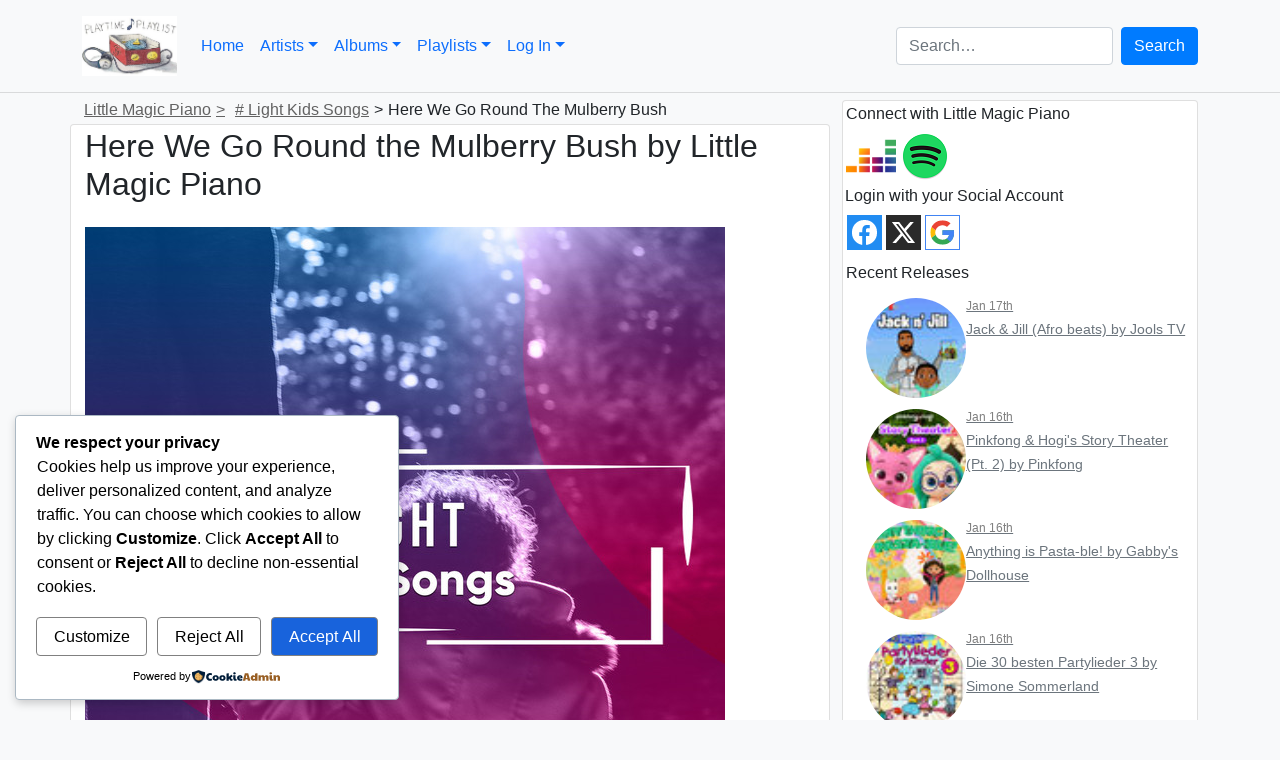

--- FILE ---
content_type: text/html; charset=UTF-8
request_url: https://playtimeplaylist.com/music/little-magic-piano/light-kids-songs/here-we-go-round-the-mulberry-bush-38/
body_size: 60627
content:
<!doctype html>
<html lang="en-US">
<head>
	<meta charset="UTF-8">
	<meta name="viewport" content="width=device-width, initial-scale=1">
	<link rel="profile" href="https://gmpg.org/xfn/11">

	<title>Here We Go Round the Mulberry Bush by Little Magic Piano - Playtime Playlist</title>
	<script type="text/javascript">function theChampLoadEvent(e){var t=window.onload;if(typeof window.onload!="function"){window.onload=e}else{window.onload=function(){t();e()}}}</script>
		<script type="text/javascript">var theChampDefaultLang = 'en_US', theChampCloseIconPath = 'https://playtimeplaylist.com/wp-content/plugins/super-socializer/images/close.png';</script>
		<script>var theChampSiteUrl = 'https://playtimeplaylist.com', theChampVerified = 0, theChampEmailPopup = 0, heateorSsMoreSharePopupSearchText = 'Search';</script>
			<script>var theChampLoadingImgPath = 'https://playtimeplaylist.com/wp-content/plugins/super-socializer/images/ajax_loader.gif'; var theChampAjaxUrl = 'https://playtimeplaylist.com/wp-admin/admin-ajax.php'; var theChampRedirectionUrl = 'https://playtimeplaylist.com/music/little-magic-piano/light-kids-songs/here-we-go-round-the-mulberry-bush-38/'; var theChampRegRedirectionUrl = 'https://playtimeplaylist.com/music/little-magic-piano/light-kids-songs/here-we-go-round-the-mulberry-bush-38/'; </script>
				<script> var theChampFBKey = '516466988687231', theChampSameTabLogin = '0', theChampVerified = 0; var theChampAjaxUrl = 'https://playtimeplaylist.com/wp-admin/admin-ajax.php'; var theChampPopupTitle = ''; var theChampEmailPopup = 0; var theChampEmailAjaxUrl = 'https://playtimeplaylist.com/wp-admin/admin-ajax.php'; var theChampEmailPopupTitle = ''; var theChampEmailPopupErrorMsg = ''; var theChampEmailPopupUniqueId = ''; var theChampEmailPopupVerifyMessage = ''; var theChampSteamAuthUrl = ""; var theChampCurrentPageUrl = 'https%3A%2F%2Fplaytimeplaylist.com%2Fmusic%2Flittle-magic-piano%2Flight-kids-songs%2Fhere-we-go-round-the-mulberry-bush-38%2F';  var heateorMSEnabled = 0, theChampTwitterAuthUrl = theChampSiteUrl + "?SuperSocializerAuth=Twitter&super_socializer_redirect_to=" + theChampCurrentPageUrl, theChampLineAuthUrl = theChampSiteUrl + "?SuperSocializerAuth=Line&super_socializer_redirect_to=" + theChampCurrentPageUrl, theChampLiveAuthUrl = theChampSiteUrl + "?SuperSocializerAuth=Live&super_socializer_redirect_to=" + theChampCurrentPageUrl, theChampFacebookAuthUrl = theChampSiteUrl + "?SuperSocializerAuth=Facebook&super_socializer_redirect_to=" + theChampCurrentPageUrl, theChampYahooAuthUrl = theChampSiteUrl + "?SuperSocializerAuth=Yahoo&super_socializer_redirect_to=" + theChampCurrentPageUrl, theChampGoogleAuthUrl = theChampSiteUrl + "?SuperSocializerAuth=Google&super_socializer_redirect_to=" + theChampCurrentPageUrl, theChampYoutubeAuthUrl = theChampSiteUrl + "?SuperSocializerAuth=Youtube&super_socializer_redirect_to=" + theChampCurrentPageUrl, theChampVkontakteAuthUrl = theChampSiteUrl + "?SuperSocializerAuth=Vkontakte&super_socializer_redirect_to=" + theChampCurrentPageUrl, theChampLinkedinAuthUrl = theChampSiteUrl + "?SuperSocializerAuth=Linkedin&super_socializer_redirect_to=" + theChampCurrentPageUrl, theChampInstagramAuthUrl = theChampSiteUrl + "?SuperSocializerAuth=Instagram&super_socializer_redirect_to=" + theChampCurrentPageUrl, theChampWordpressAuthUrl = theChampSiteUrl + "?SuperSocializerAuth=Wordpress&super_socializer_redirect_to=" + theChampCurrentPageUrl, theChampDribbbleAuthUrl = theChampSiteUrl + "?SuperSocializerAuth=Dribbble&super_socializer_redirect_to=" + theChampCurrentPageUrl, theChampGithubAuthUrl = theChampSiteUrl + "?SuperSocializerAuth=Github&super_socializer_redirect_to=" + theChampCurrentPageUrl, theChampSpotifyAuthUrl = theChampSiteUrl + "?SuperSocializerAuth=Spotify&super_socializer_redirect_to=" + theChampCurrentPageUrl, theChampKakaoAuthUrl = theChampSiteUrl + "?SuperSocializerAuth=Kakao&super_socializer_redirect_to=" + theChampCurrentPageUrl, theChampTwitchAuthUrl = theChampSiteUrl + "?SuperSocializerAuth=Twitch&super_socializer_redirect_to=" + theChampCurrentPageUrl, theChampRedditAuthUrl = theChampSiteUrl + "?SuperSocializerAuth=Reddit&super_socializer_redirect_to=" + theChampCurrentPageUrl, theChampDisqusAuthUrl = theChampSiteUrl + "?SuperSocializerAuth=Disqus&super_socializer_redirect_to=" + theChampCurrentPageUrl, theChampDropboxAuthUrl = theChampSiteUrl + "?SuperSocializerAuth=Dropbox&super_socializer_redirect_to=" + theChampCurrentPageUrl, theChampFoursquareAuthUrl = theChampSiteUrl + "?SuperSocializerAuth=Foursquare&super_socializer_redirect_to=" + theChampCurrentPageUrl, theChampAmazonAuthUrl = theChampSiteUrl + "?SuperSocializerAuth=Amazon&super_socializer_redirect_to=" + theChampCurrentPageUrl, theChampStackoverflowAuthUrl = theChampSiteUrl + "?SuperSocializerAuth=Stackoverflow&super_socializer_redirect_to=" + theChampCurrentPageUrl, theChampDiscordAuthUrl = theChampSiteUrl + "?SuperSocializerAuth=Discord&super_socializer_redirect_to=" + theChampCurrentPageUrl, theChampMailruAuthUrl = theChampSiteUrl + "?SuperSocializerAuth=Mailru&super_socializer_redirect_to=" + theChampCurrentPageUrl, theChampYandexAuthUrl = theChampSiteUrl + "?SuperSocializerAuth=Yandex&super_socializer_redirect_to=" + theChampCurrentPageUrl; theChampOdnoklassnikiAuthUrl = theChampSiteUrl + "?SuperSocializerAuth=Odnoklassniki&super_socializer_redirect_to=" + theChampCurrentPageUrl;</script>
				<script> var theChampFBKey = '516466988687231', theChampFBLang = 'en_US', theChampFbLikeMycred = 0, theChampSsga = 0, theChampCommentNotification = 0, theChampHeateorFcmRecentComments = 0, theChampFbIosLogin = 0; </script>
						<script type="text/javascript">var theChampFBCommentUrl = 'https://playtimeplaylist.com/music/little-magic-piano/light-kids-songs/here-we-go-round-the-mulberry-bush-38/'; var theChampFBCommentColor = 'light'; var theChampFBCommentNumPosts = ''; var theChampFBCommentWidth = '100%'; var theChampFBCommentOrderby = 'social'; var theChampCommentingTabs = "wordpress,facebook,disqus", theChampGpCommentsUrl = 'https://playtimeplaylist.com/music/little-magic-piano/light-kids-songs/here-we-go-round-the-mulberry-bush-38/', theChampDisqusShortname = '', theChampScEnabledTabs = 'wordpress,fb', theChampScLabel = 'Leave a reply', theChampScTabLabels = {"wordpress":"Default Comments (0)","fb":"Facebook Comments","disqus":"Disqus Comments"}, theChampGpCommentsWidth = 0, theChampCommentingId = 'respond'</script>
						<script> var theChampSharingAjaxUrl = 'https://playtimeplaylist.com/wp-admin/admin-ajax.php', heateorSsFbMessengerAPI = 'https://www.facebook.com/dialog/send?app_id=516466988687231&display=popup&link=%encoded_post_url%&redirect_uri=%encoded_post_url%',heateorSsWhatsappShareAPI = 'web', heateorSsUrlCountFetched = [], heateorSsSharesText = 'Shares', heateorSsShareText = 'Share', theChampPluginIconPath = 'https://playtimeplaylist.com/wp-content/plugins/super-socializer/images/logo.png', theChampSaveSharesLocally = 0, theChampHorizontalSharingCountEnable = 0, theChampVerticalSharingCountEnable = 0, theChampSharingOffset = -10, theChampCounterOffset = -10, theChampMobileStickySharingEnabled = 0, heateorSsCopyLinkMessage = "Link copied.";
		var heateorSsHorSharingShortUrl = "https://playtimeplaylist.com/music/little-magic-piano/light-kids-songs/here-we-go-round-the-mulberry-bush-38/";var heateorSsVerticalSharingShortUrl = "https://playtimeplaylist.com/music/little-magic-piano/light-kids-songs/here-we-go-round-the-mulberry-bush-38/";		</script>
			<style type="text/css">
						.the_champ_button_instagram span.the_champ_svg,a.the_champ_instagram span.the_champ_svg{background:radial-gradient(circle at 30% 107%,#fdf497 0,#fdf497 5%,#fd5949 45%,#d6249f 60%,#285aeb 90%)}
					.the_champ_horizontal_sharing .the_champ_svg,.heateor_ss_standard_follow_icons_container .the_champ_svg{
					color: #fff;
				border-width: 0px;
		border-style: solid;
		border-color: transparent;
	}
		.the_champ_horizontal_sharing .theChampTCBackground{
		color:#666;
	}
		.the_champ_horizontal_sharing span.the_champ_svg:hover,.heateor_ss_standard_follow_icons_container span.the_champ_svg:hover{
				border-color: transparent;
	}
		.the_champ_vertical_sharing span.the_champ_svg,.heateor_ss_floating_follow_icons_container span.the_champ_svg{
					color: #fff;
				border-width: 0px;
		border-style: solid;
		border-color: transparent;
	}
		.the_champ_vertical_sharing .theChampTCBackground{
		color:#666;
	}
		.the_champ_vertical_sharing span.the_champ_svg:hover,.heateor_ss_floating_follow_icons_container span.the_champ_svg:hover{
						border-color: transparent;
		}
	@media screen and (max-width:783px){.the_champ_vertical_sharing{display:none!important}}</style>
	<meta name='robots' content='index, max-snippet:-1, max-image-preview:large, max-video-preview:-1, follow' />
<meta name="google" content="nositelinkssearchbox" ><link rel="canonical" href="https://playtimeplaylist.com/music/little-magic-piano/light-kids-songs/here-we-go-round-the-mulberry-bush-38/" />
<script type="application/ld+json">{"@context":"https://schema.org","@type":"Organization","@id":"https://playtimeplaylist.com/#","name":"","url":"https://playtimeplaylist.com","logo":{"@type":"ImageObject","@id":"https://playtimeplaylist.com/#logo","inLanguage":"en-US"},"description":"Playtime Playlist","sameAs":["https://x.com/"]}</script><meta property="og:url" content="https://playtimeplaylist.com/music/little-magic-piano/light-kids-songs/here-we-go-round-the-mulberry-bush-38/" /><meta property="og:site_name" content="Playtime Playlist" /><meta property="og:locale" content="en_US" /><meta property="og:type" content="article" /><meta property="og:title" content="Here We Go Round the Mulberry Bush by Little Magic Piano" /><meta property="og:description" content="The worlds most comprehensive directory of kindie artists." /><meta property="og:image" content="https://i.scdn.co/image/ab67616d0000b273842b5b91ffbd681d996468f2" /><meta property="og:secure_url" content="https://i.scdn.co/image/ab67616d0000b273842b5b91ffbd681d996468f2" /><meta property="og:image:height" content="640" /><meta property="og:image:width" content="640" /><meta name="twitter:card" content="summary"/><meta name="twitter:locale" content="en_US"/><meta name="twitter:title"  content="Here We Go Round the Mulberry Bush by Little Magic Piano"/><meta name="twitter:url" content="https://playtimeplaylist.com/music/little-magic-piano/light-kids-songs/here-we-go-round-the-mulberry-bush-38/"/><meta name="twitter:image" content="https://i.scdn.co/image/ab67616d0000b273842b5b91ffbd681d996468f2"/><link rel='dns-prefetch' href='//www.googletagmanager.com' />
<link rel='dns-prefetch' href='//ajax.googleapis.com' />
<link rel='dns-prefetch' href='//fundingchoicesmessages.google.com' />
<link rel="alternate" type="application/rss+xml" title="Playtime Playlist &raquo; Feed" href="https://playtimeplaylist.com/feed/" />
<link rel="alternate" type="application/rss+xml" title="Playtime Playlist &raquo; Comments Feed" href="https://playtimeplaylist.com/comments/feed/" />
<link rel="alternate" type="application/rss+xml" title="Playtime Playlist &raquo; Here We Go Round the Mulberry Bush by Little Magic Piano Comments Feed" href="https://playtimeplaylist.com/music/little-magic-piano/light-kids-songs/here-we-go-round-the-mulberry-bush-38/feed/" />
<link rel="alternate" title="oEmbed (JSON)" type="application/json+oembed" href="https://playtimeplaylist.com/wp-json/oembed/1.0/embed?url=https%3A%2F%2Fplaytimeplaylist.com%2Fmusic%2Flittle-magic-piano%2Flight-kids-songs%2Fhere-we-go-round-the-mulberry-bush-38%2F" />
<link rel="alternate" title="oEmbed (XML)" type="text/xml+oembed" href="https://playtimeplaylist.com/wp-json/oembed/1.0/embed?url=https%3A%2F%2Fplaytimeplaylist.com%2Fmusic%2Flittle-magic-piano%2Flight-kids-songs%2Fhere-we-go-round-the-mulberry-bush-38%2F&#038;format=xml" />
<style id='wp-img-auto-sizes-contain-inline-css' type='text/css'>
img:is([sizes=auto i],[sizes^="auto," i]){contain-intrinsic-size:3000px 1500px}
/*# sourceURL=wp-img-auto-sizes-contain-inline-css */
</style>
<style id='wp-emoji-styles-inline-css' type='text/css'>

	img.wp-smiley, img.emoji {
		display: inline !important;
		border: none !important;
		box-shadow: none !important;
		height: 1em !important;
		width: 1em !important;
		margin: 0 0.07em !important;
		vertical-align: -0.1em !important;
		background: none !important;
		padding: 0 !important;
	}
/*# sourceURL=wp-emoji-styles-inline-css */
</style>
<link rel='stylesheet' id='wp-block-library-css' href='https://playtimeplaylist.com/wp-content/plugins/gutenberg/build/styles/block-library/style.css?ver=22.3.0' type='text/css' media='all' />
<style id='wp-block-paragraph-inline-css' type='text/css'>
.is-small-text{font-size:.875em}.is-regular-text{font-size:1em}.is-large-text{font-size:2.25em}.is-larger-text{font-size:3em}.has-drop-cap:not(:focus):first-letter{float:left;font-size:8.4em;font-style:normal;font-weight:100;line-height:.68;margin:.05em .1em 0 0;text-transform:uppercase}body.rtl .has-drop-cap:not(:focus):first-letter{float:none;margin-left:.1em}p.has-drop-cap.has-background{overflow:hidden}:root :where(p.has-background){padding:1.25em 2.375em}:where(p.has-text-color:not(.has-link-color)) a{color:inherit}p.has-text-align-left[style*="writing-mode:vertical-lr"],p.has-text-align-right[style*="writing-mode:vertical-rl"]{rotate:180deg}
/*# sourceURL=https://playtimeplaylist.com/wp-content/plugins/gutenberg/build/styles/block-library/paragraph/style.css */
</style>
<style id='global-styles-inline-css' type='text/css'>
:root{--wp--preset--aspect-ratio--square: 1;--wp--preset--aspect-ratio--4-3: 4/3;--wp--preset--aspect-ratio--3-4: 3/4;--wp--preset--aspect-ratio--3-2: 3/2;--wp--preset--aspect-ratio--2-3: 2/3;--wp--preset--aspect-ratio--16-9: 16/9;--wp--preset--aspect-ratio--9-16: 9/16;--wp--preset--color--black: #000000;--wp--preset--color--cyan-bluish-gray: #abb8c3;--wp--preset--color--white: #ffffff;--wp--preset--color--pale-pink: #f78da7;--wp--preset--color--vivid-red: #cf2e2e;--wp--preset--color--luminous-vivid-orange: #ff6900;--wp--preset--color--luminous-vivid-amber: #fcb900;--wp--preset--color--light-green-cyan: #7bdcb5;--wp--preset--color--vivid-green-cyan: #00d084;--wp--preset--color--pale-cyan-blue: #8ed1fc;--wp--preset--color--vivid-cyan-blue: #0693e3;--wp--preset--color--vivid-purple: #9b51e0;--wp--preset--gradient--vivid-cyan-blue-to-vivid-purple: linear-gradient(135deg,rgb(6,147,227) 0%,rgb(155,81,224) 100%);--wp--preset--gradient--light-green-cyan-to-vivid-green-cyan: linear-gradient(135deg,rgb(122,220,180) 0%,rgb(0,208,130) 100%);--wp--preset--gradient--luminous-vivid-amber-to-luminous-vivid-orange: linear-gradient(135deg,rgb(252,185,0) 0%,rgb(255,105,0) 100%);--wp--preset--gradient--luminous-vivid-orange-to-vivid-red: linear-gradient(135deg,rgb(255,105,0) 0%,rgb(207,46,46) 100%);--wp--preset--gradient--very-light-gray-to-cyan-bluish-gray: linear-gradient(135deg,rgb(238,238,238) 0%,rgb(169,184,195) 100%);--wp--preset--gradient--cool-to-warm-spectrum: linear-gradient(135deg,rgb(74,234,220) 0%,rgb(151,120,209) 20%,rgb(207,42,186) 40%,rgb(238,44,130) 60%,rgb(251,105,98) 80%,rgb(254,248,76) 100%);--wp--preset--gradient--blush-light-purple: linear-gradient(135deg,rgb(255,206,236) 0%,rgb(152,150,240) 100%);--wp--preset--gradient--blush-bordeaux: linear-gradient(135deg,rgb(254,205,165) 0%,rgb(254,45,45) 50%,rgb(107,0,62) 100%);--wp--preset--gradient--luminous-dusk: linear-gradient(135deg,rgb(255,203,112) 0%,rgb(199,81,192) 50%,rgb(65,88,208) 100%);--wp--preset--gradient--pale-ocean: linear-gradient(135deg,rgb(255,245,203) 0%,rgb(182,227,212) 50%,rgb(51,167,181) 100%);--wp--preset--gradient--electric-grass: linear-gradient(135deg,rgb(202,248,128) 0%,rgb(113,206,126) 100%);--wp--preset--gradient--midnight: linear-gradient(135deg,rgb(2,3,129) 0%,rgb(40,116,252) 100%);--wp--preset--font-size--small: 13px;--wp--preset--font-size--medium: 20px;--wp--preset--font-size--large: 36px;--wp--preset--font-size--x-large: 42px;--wp--preset--spacing--20: 0.44rem;--wp--preset--spacing--30: 0.67rem;--wp--preset--spacing--40: 1rem;--wp--preset--spacing--50: 1.5rem;--wp--preset--spacing--60: 2.25rem;--wp--preset--spacing--70: 3.38rem;--wp--preset--spacing--80: 5.06rem;--wp--preset--shadow--natural: 6px 6px 9px rgba(0, 0, 0, 0.2);--wp--preset--shadow--deep: 12px 12px 50px rgba(0, 0, 0, 0.4);--wp--preset--shadow--sharp: 6px 6px 0px rgba(0, 0, 0, 0.2);--wp--preset--shadow--outlined: 6px 6px 0px -3px rgb(255, 255, 255), 6px 6px rgb(0, 0, 0);--wp--preset--shadow--crisp: 6px 6px 0px rgb(0, 0, 0);}:where(.is-layout-flex){gap: 0.5em;}:where(.is-layout-grid){gap: 0.5em;}body .is-layout-flex{display: flex;}.is-layout-flex{flex-wrap: wrap;align-items: center;}.is-layout-flex > :is(*, div){margin: 0;}body .is-layout-grid{display: grid;}.is-layout-grid > :is(*, div){margin: 0;}:where(.wp-block-columns.is-layout-flex){gap: 2em;}:where(.wp-block-columns.is-layout-grid){gap: 2em;}:where(.wp-block-post-template.is-layout-flex){gap: 1.25em;}:where(.wp-block-post-template.is-layout-grid){gap: 1.25em;}.has-black-color{color: var(--wp--preset--color--black) !important;}.has-cyan-bluish-gray-color{color: var(--wp--preset--color--cyan-bluish-gray) !important;}.has-white-color{color: var(--wp--preset--color--white) !important;}.has-pale-pink-color{color: var(--wp--preset--color--pale-pink) !important;}.has-vivid-red-color{color: var(--wp--preset--color--vivid-red) !important;}.has-luminous-vivid-orange-color{color: var(--wp--preset--color--luminous-vivid-orange) !important;}.has-luminous-vivid-amber-color{color: var(--wp--preset--color--luminous-vivid-amber) !important;}.has-light-green-cyan-color{color: var(--wp--preset--color--light-green-cyan) !important;}.has-vivid-green-cyan-color{color: var(--wp--preset--color--vivid-green-cyan) !important;}.has-pale-cyan-blue-color{color: var(--wp--preset--color--pale-cyan-blue) !important;}.has-vivid-cyan-blue-color{color: var(--wp--preset--color--vivid-cyan-blue) !important;}.has-vivid-purple-color{color: var(--wp--preset--color--vivid-purple) !important;}.has-black-background-color{background-color: var(--wp--preset--color--black) !important;}.has-cyan-bluish-gray-background-color{background-color: var(--wp--preset--color--cyan-bluish-gray) !important;}.has-white-background-color{background-color: var(--wp--preset--color--white) !important;}.has-pale-pink-background-color{background-color: var(--wp--preset--color--pale-pink) !important;}.has-vivid-red-background-color{background-color: var(--wp--preset--color--vivid-red) !important;}.has-luminous-vivid-orange-background-color{background-color: var(--wp--preset--color--luminous-vivid-orange) !important;}.has-luminous-vivid-amber-background-color{background-color: var(--wp--preset--color--luminous-vivid-amber) !important;}.has-light-green-cyan-background-color{background-color: var(--wp--preset--color--light-green-cyan) !important;}.has-vivid-green-cyan-background-color{background-color: var(--wp--preset--color--vivid-green-cyan) !important;}.has-pale-cyan-blue-background-color{background-color: var(--wp--preset--color--pale-cyan-blue) !important;}.has-vivid-cyan-blue-background-color{background-color: var(--wp--preset--color--vivid-cyan-blue) !important;}.has-vivid-purple-background-color{background-color: var(--wp--preset--color--vivid-purple) !important;}.has-black-border-color{border-color: var(--wp--preset--color--black) !important;}.has-cyan-bluish-gray-border-color{border-color: var(--wp--preset--color--cyan-bluish-gray) !important;}.has-white-border-color{border-color: var(--wp--preset--color--white) !important;}.has-pale-pink-border-color{border-color: var(--wp--preset--color--pale-pink) !important;}.has-vivid-red-border-color{border-color: var(--wp--preset--color--vivid-red) !important;}.has-luminous-vivid-orange-border-color{border-color: var(--wp--preset--color--luminous-vivid-orange) !important;}.has-luminous-vivid-amber-border-color{border-color: var(--wp--preset--color--luminous-vivid-amber) !important;}.has-light-green-cyan-border-color{border-color: var(--wp--preset--color--light-green-cyan) !important;}.has-vivid-green-cyan-border-color{border-color: var(--wp--preset--color--vivid-green-cyan) !important;}.has-pale-cyan-blue-border-color{border-color: var(--wp--preset--color--pale-cyan-blue) !important;}.has-vivid-cyan-blue-border-color{border-color: var(--wp--preset--color--vivid-cyan-blue) !important;}.has-vivid-purple-border-color{border-color: var(--wp--preset--color--vivid-purple) !important;}.has-vivid-cyan-blue-to-vivid-purple-gradient-background{background: var(--wp--preset--gradient--vivid-cyan-blue-to-vivid-purple) !important;}.has-light-green-cyan-to-vivid-green-cyan-gradient-background{background: var(--wp--preset--gradient--light-green-cyan-to-vivid-green-cyan) !important;}.has-luminous-vivid-amber-to-luminous-vivid-orange-gradient-background{background: var(--wp--preset--gradient--luminous-vivid-amber-to-luminous-vivid-orange) !important;}.has-luminous-vivid-orange-to-vivid-red-gradient-background{background: var(--wp--preset--gradient--luminous-vivid-orange-to-vivid-red) !important;}.has-very-light-gray-to-cyan-bluish-gray-gradient-background{background: var(--wp--preset--gradient--very-light-gray-to-cyan-bluish-gray) !important;}.has-cool-to-warm-spectrum-gradient-background{background: var(--wp--preset--gradient--cool-to-warm-spectrum) !important;}.has-blush-light-purple-gradient-background{background: var(--wp--preset--gradient--blush-light-purple) !important;}.has-blush-bordeaux-gradient-background{background: var(--wp--preset--gradient--blush-bordeaux) !important;}.has-luminous-dusk-gradient-background{background: var(--wp--preset--gradient--luminous-dusk) !important;}.has-pale-ocean-gradient-background{background: var(--wp--preset--gradient--pale-ocean) !important;}.has-electric-grass-gradient-background{background: var(--wp--preset--gradient--electric-grass) !important;}.has-midnight-gradient-background{background: var(--wp--preset--gradient--midnight) !important;}.has-small-font-size{font-size: var(--wp--preset--font-size--small) !important;}.has-medium-font-size{font-size: var(--wp--preset--font-size--medium) !important;}.has-large-font-size{font-size: var(--wp--preset--font-size--large) !important;}.has-x-large-font-size{font-size: var(--wp--preset--font-size--x-large) !important;}
/*# sourceURL=global-styles-inline-css */
</style>

<style id='classic-theme-styles-inline-css' type='text/css'>
.wp-block-button__link{background-color:#32373c;border-radius:9999px;box-shadow:none;color:#fff;font-size:1.125em;padding:calc(.667em + 2px) calc(1.333em + 2px);text-decoration:none}.wp-block-file__button{background:#32373c;color:#fff}.wp-block-accordion-heading{margin:0}.wp-block-accordion-heading__toggle{background-color:inherit!important;color:inherit!important}.wp-block-accordion-heading__toggle:not(:focus-visible){outline:none}.wp-block-accordion-heading__toggle:focus,.wp-block-accordion-heading__toggle:hover{background-color:inherit!important;border:none;box-shadow:none;color:inherit;padding:var(--wp--preset--spacing--20,1em) 0;text-decoration:none}.wp-block-accordion-heading__toggle:focus-visible{outline:auto;outline-offset:0}
/*# sourceURL=https://playtimeplaylist.com/wp-content/plugins/gutenberg/build/styles/block-library/classic.css */
</style>
<link rel='stylesheet' id='wprc-style-css' href='https://playtimeplaylist.com/wp-content/plugins/report-content/static/css/styles.css?ver=6.9' type='text/css' media='all' />
<link rel='stylesheet' id='wp-postratings-css' href='https://playtimeplaylist.com/wp-content/plugins/wp-postratings/css/postratings-css.css?ver=1.91.2' type='text/css' media='all' />
<link rel='stylesheet' id='cookieadmin-style-css' href='https://playtimeplaylist.com/wp-content/plugins/cookieadmin/assets/css/consent.css?ver=1.1.4' type='text/css' media='all' />
<style id='cookieadmin-style-inline-css' type='text/css'>
.cookieadmin_remark, .cookieadmin_showmore { color: #1863dc !important; }input:checked+.cookieadmin_slider, input:disabled+.cookieadmin_slider { background-color: #3582C4 !important; }.cookieadmin_slider{ background-color: #808080 !important; }
/*# sourceURL=cookieadmin-style-inline-css */
</style>
<link rel='stylesheet' id='open-iconic-bootstrap-css' href='https://playtimeplaylist.com/wp-content/themes/wp-bootstrap-4/assets/css/open-iconic-bootstrap.css?ver=v4.0.0' type='text/css' media='all' />
<link rel='stylesheet' id='dashicons-css' href='https://playtimeplaylist.com/wp-includes/css/dashicons.min.css?ver=6.9' type='text/css' media='all' />
<link rel='stylesheet' id='thickbox-css' href='https://playtimeplaylist.com/wp-includes/js/thickbox/thickbox.css?ver=6.9' type='text/css' media='all' />
<link rel='stylesheet' id='the_champ_frontend_css-css' href='https://playtimeplaylist.com/wp-content/plugins/super-socializer/css/front.css?ver=7.14.5' type='text/css' media='all' />
<link rel='stylesheet' id='bootstrap_css-css' href='https://playtimeplaylist.com/wp-content/plugins/playtime-music-manager/resources/bootstrap/5.0.2/css/bootstrap.min.css?ver=5.0.2' type='text/css' media='all' />
<link rel='stylesheet' id='parent-style-css' href='https://playtimeplaylist.com/wp-content/themes/wp-bootstrap-4/style.css?ver=6.9' type='text/css' media='all' />
<link rel='stylesheet' id='child-style-css' href='https://playtimeplaylist.com/wp-content/themes/wp-bootstrap-4-playtime/child-style.css?ver=0.4.3' type='text/css' media='all' />
<script type="text/javascript" src="https://playtimeplaylist.com/wp-includes/js/dist/vendor/wp-polyfill.min.js?ver=3.15.0" id="wp-polyfill-js"></script>
<script type="text/javascript" src="https://playtimeplaylist.com/wp-content/plugins/gutenberg/build/scripts/vendors/react.min.js?ver=18" id="react-js"></script>
<script type="text/javascript" src="https://playtimeplaylist.com/wp-content/plugins/gutenberg/build/scripts/vendors/react-dom.min.js?ver=18" id="react-dom-js"></script>
<script type="text/javascript" src="https://playtimeplaylist.com/wp-content/plugins/gutenberg/build/scripts/vendors/react-jsx-runtime.min.js?ver=18" id="react-jsx-runtime-js"></script>
<script type="text/javascript" src="https://playtimeplaylist.com/wp-content/plugins/gutenberg/build/scripts/dom-ready/index.min.js?ver=1765975716208" id="wp-dom-ready-js"></script>
<script type="text/javascript" src="https://playtimeplaylist.com/wp-content/plugins/gutenberg/build/scripts/hooks/index.min.js?ver=1765975716208" id="wp-hooks-js"></script>
<script type="text/javascript" src="https://playtimeplaylist.com/wp-content/plugins/gutenberg/build/scripts/i18n/index.min.js?ver=1765975718652" id="wp-i18n-js"></script>
<script type="text/javascript" id="wp-i18n-js-after">
/* <![CDATA[ */
wp.i18n.setLocaleData( { 'text direction\u0004ltr': [ 'ltr' ] } );
//# sourceURL=wp-i18n-js-after
/* ]]> */
</script>
<script type="text/javascript" src="https://playtimeplaylist.com/wp-content/plugins/gutenberg/build/scripts/a11y/index.min.js?ver=1765975718656" id="wp-a11y-js"></script>
<script type="text/javascript" src="https://playtimeplaylist.com/wp-content/plugins/gutenberg/build/scripts/url/index.min.js?ver=1765975718208" id="wp-url-js"></script>
<script type="text/javascript" src="https://playtimeplaylist.com/wp-content/plugins/gutenberg/build/scripts/api-fetch/index.min.js?ver=1765975718660" id="wp-api-fetch-js"></script>
<script type="text/javascript" id="wp-api-fetch-js-after">
/* <![CDATA[ */
wp.apiFetch.use( wp.apiFetch.createRootURLMiddleware( "https://playtimeplaylist.com/wp-json/" ) );
wp.apiFetch.nonceMiddleware = wp.apiFetch.createNonceMiddleware( "59a725cc98" );
wp.apiFetch.use( wp.apiFetch.nonceMiddleware );
wp.apiFetch.use( wp.apiFetch.mediaUploadMiddleware );
wp.apiFetch.nonceEndpoint = "https://playtimeplaylist.com/wp-admin/admin-ajax.php?action=rest-nonce";
//# sourceURL=wp-api-fetch-js-after
/* ]]> */
</script>
<script type="text/javascript" src="https://playtimeplaylist.com/wp-content/plugins/gutenberg/build/scripts/blob/index.min.js?ver=1765975716208" id="wp-blob-js"></script>
<script type="text/javascript" src="https://playtimeplaylist.com/wp-content/plugins/gutenberg/build/scripts/block-serialization-default-parser/index.min.js?ver=1765975716208" id="wp-block-serialization-default-parser-js"></script>
<script type="text/javascript" src="https://playtimeplaylist.com/wp-content/plugins/gutenberg/build/scripts/autop/index.min.js?ver=1765975716196" id="wp-autop-js"></script>
<script type="text/javascript" src="https://playtimeplaylist.com/wp-content/plugins/gutenberg/build/scripts/deprecated/index.min.js?ver=1765975718647" id="wp-deprecated-js"></script>
<script type="text/javascript" src="https://playtimeplaylist.com/wp-content/plugins/gutenberg/build/scripts/dom/index.min.js?ver=1765975718278" id="wp-dom-js"></script>
<script type="text/javascript" src="https://playtimeplaylist.com/wp-content/plugins/gutenberg/build/scripts/escape-html/index.min.js?ver=1765975716208" id="wp-escape-html-js"></script>
<script type="text/javascript" src="https://playtimeplaylist.com/wp-content/plugins/gutenberg/build/scripts/element/index.min.js?ver=1765975718605" id="wp-element-js"></script>
<script type="text/javascript" src="https://playtimeplaylist.com/wp-content/plugins/gutenberg/build/scripts/is-shallow-equal/index.min.js?ver=1765975716208" id="wp-is-shallow-equal-js"></script>
<script type="text/javascript" src="https://playtimeplaylist.com/wp-content/plugins/gutenberg/build/scripts/keycodes/index.min.js?ver=1765975719152" id="wp-keycodes-js"></script>
<script type="text/javascript" src="https://playtimeplaylist.com/wp-content/plugins/gutenberg/build/scripts/priority-queue/index.min.js?ver=1765975718013" id="wp-priority-queue-js"></script>
<script type="text/javascript" src="https://playtimeplaylist.com/wp-content/plugins/gutenberg/build/scripts/undo-manager/index.min.js?ver=1765975718426" id="wp-undo-manager-js"></script>
<script type="text/javascript" src="https://playtimeplaylist.com/wp-content/plugins/gutenberg/build/scripts/compose/index.min.js?ver=1765975719245" id="wp-compose-js"></script>
<script type="text/javascript" src="https://playtimeplaylist.com/wp-content/plugins/gutenberg/build/scripts/private-apis/index.min.js?ver=1765975726017" id="wp-private-apis-js"></script>
<script type="text/javascript" src="https://playtimeplaylist.com/wp-content/plugins/gutenberg/build/scripts/redux-routine/index.min.js?ver=1765975716219" id="wp-redux-routine-js"></script>
<script type="text/javascript" src="https://playtimeplaylist.com/wp-content/plugins/gutenberg/build/scripts/data/index.min.js?ver=1765975719235" id="wp-data-js"></script>
<script type="text/javascript" id="wp-data-js-after">
/* <![CDATA[ */
( function() {
	var userId = 0;
	var storageKey = "WP_DATA_USER_" + userId;
	wp.data
		.use( wp.data.plugins.persistence, { storageKey: storageKey } );
} )();
//# sourceURL=wp-data-js-after
/* ]]> */
</script>
<script type="text/javascript" src="https://playtimeplaylist.com/wp-content/plugins/gutenberg/build/scripts/html-entities/index.min.js?ver=1765975718014" id="wp-html-entities-js"></script>
<script type="text/javascript" src="https://playtimeplaylist.com/wp-content/plugins/gutenberg/build/scripts/rich-text/index.min.js?ver=1765975720317" id="wp-rich-text-js"></script>
<script type="text/javascript" src="https://playtimeplaylist.com/wp-content/plugins/gutenberg/build/scripts/shortcode/index.min.js?ver=1765975716196" id="wp-shortcode-js"></script>
<script type="text/javascript" src="https://playtimeplaylist.com/wp-content/plugins/gutenberg/build/scripts/warning/index.min.js?ver=1765975716225" id="wp-warning-js"></script>
<script type="text/javascript" src="https://playtimeplaylist.com/wp-content/plugins/gutenberg/build/scripts/blocks/index.min.js?ver=1765975719759" id="wp-blocks-js"></script>
<script type="text/javascript" src="https://playtimeplaylist.com/wp-includes/js/dist/vendor/moment.min.js?ver=2.30.1" id="moment-js"></script>
<script type="text/javascript" id="moment-js-after">
/* <![CDATA[ */
moment.updateLocale( 'en_US', {"months":["January","February","March","April","May","June","July","August","September","October","November","December"],"monthsShort":["Jan","Feb","Mar","Apr","May","Jun","Jul","Aug","Sep","Oct","Nov","Dec"],"weekdays":["Sunday","Monday","Tuesday","Wednesday","Thursday","Friday","Saturday"],"weekdaysShort":["Sun","Mon","Tue","Wed","Thu","Fri","Sat"],"week":{"dow":0},"longDateFormat":{"LT":"g:i a","LTS":null,"L":null,"LL":"F j, Y","LLL":"F j, Y g:i a","LLLL":null}} );
//# sourceURL=moment-js-after
/* ]]> */
</script>
<script type="text/javascript" src="https://playtimeplaylist.com/wp-content/plugins/gutenberg/build/scripts/date/index.min.js?ver=1765975719316" id="wp-date-js"></script>
<script type="text/javascript" id="wp-date-js-after">
/* <![CDATA[ */
wp.date.setSettings( {"l10n":{"locale":"en_US","months":["January","February","March","April","May","June","July","August","September","October","November","December"],"monthsShort":["Jan","Feb","Mar","Apr","May","Jun","Jul","Aug","Sep","Oct","Nov","Dec"],"weekdays":["Sunday","Monday","Tuesday","Wednesday","Thursday","Friday","Saturday"],"weekdaysShort":["Sun","Mon","Tue","Wed","Thu","Fri","Sat"],"meridiem":{"am":"am","pm":"pm","AM":"AM","PM":"PM"},"relative":{"future":"%s from now","past":"%s ago","s":"a second","ss":"%d seconds","m":"a minute","mm":"%d minutes","h":"an hour","hh":"%d hours","d":"a day","dd":"%d days","M":"a month","MM":"%d months","y":"a year","yy":"%d years"},"startOfWeek":0},"formats":{"time":"g:i a","date":"F j, Y","datetime":"F j, Y g:i a","datetimeAbbreviated":"M j, Y g:i a"},"timezone":{"offset":-8,"offsetFormatted":"-8","string":"America/Los_Angeles","abbr":"PST"}} );
//# sourceURL=wp-date-js-after
/* ]]> */
</script>
<script type="text/javascript" src="https://playtimeplaylist.com/wp-content/plugins/gutenberg/build/scripts/primitives/index.min.js?ver=1765975719222" id="wp-primitives-js"></script>
<script type="text/javascript" src="https://playtimeplaylist.com/wp-content/plugins/gutenberg/build/scripts/components/index.min.js?ver=1765975721766" id="wp-components-js"></script>
<script type="text/javascript" src="https://playtimeplaylist.com/wp-content/plugins/gutenberg/build/scripts/keyboard-shortcuts/index.min.js?ver=1765975719236" id="wp-keyboard-shortcuts-js"></script>
<script type="text/javascript" src="https://playtimeplaylist.com/wp-content/plugins/gutenberg/build/scripts/commands/index.min.js?ver=1765975721756" id="wp-commands-js"></script>
<script type="text/javascript" src="https://playtimeplaylist.com/wp-content/plugins/gutenberg/build/scripts/notices/index.min.js?ver=1765975719152" id="wp-notices-js"></script>
<script type="text/javascript" src="https://playtimeplaylist.com/wp-content/plugins/gutenberg/build/scripts/preferences-persistence/index.min.js?ver=1765975718652" id="wp-preferences-persistence-js"></script>
<script type="text/javascript" src="https://playtimeplaylist.com/wp-content/plugins/gutenberg/build/scripts/preferences/index.min.js?ver=1765975720550" id="wp-preferences-js"></script>
<script type="text/javascript" id="wp-preferences-js-after">
/* <![CDATA[ */
( function() {
				var serverData = false;
				var userId = "0";
				var persistenceLayer = wp.preferencesPersistence.__unstableCreatePersistenceLayer( serverData, userId );
				var preferencesStore = wp.preferences.store;
				wp.data.dispatch( preferencesStore ).setPersistenceLayer( persistenceLayer );
			} ) ();
//# sourceURL=wp-preferences-js-after
/* ]]> */
</script>
<script type="text/javascript" src="https://playtimeplaylist.com/wp-content/plugins/gutenberg/build/scripts/style-engine/index.min.js?ver=1765975716207" id="wp-style-engine-js"></script>
<script type="text/javascript" src="https://playtimeplaylist.com/wp-content/plugins/gutenberg/build/scripts/token-list/index.min.js?ver=1765975716230" id="wp-token-list-js"></script>
<script type="text/javascript" src="https://playtimeplaylist.com/wp-content/plugins/gutenberg/build/scripts/block-editor/index.min.js?ver=1765975723586" id="wp-block-editor-js"></script>
<script type="text/javascript" src="https://playtimeplaylist.com/wp-content/plugins/gutenberg/build/scripts/server-side-render/index.min.js?ver=1765975719476" id="wp-server-side-render-js"></script>
<script type="text/javascript" src="https://playtimeplaylist.com/wp-content/plugins/playtime-music-manager/blocks/artistsocial/build/index.js?ver=cbb2103d130b80f8937a269afe9d7eca" id="playtime-artistsocial-js"></script>
<script type="text/javascript" src="https://playtimeplaylist.com/wp-content/plugins/playtime-music-manager/blocks/artisttipjar/build/index.js?ver=aa9281d3e1f117cc27df94eea560619f" id="playtime-artisttipjar-js"></script>
<script type="text/javascript" src="https://playtimeplaylist.com/wp-content/plugins/playtime-music-manager/blocks/songoftheday/build/index.js?ver=f89877867d70c86a8357a63c15605936" id="playtime-songoftheday-js"></script>
<script type="text/javascript" src="https://playtimeplaylist.com/wp-content/plugins/playtime-music-manager/blocks/recentposts/build/index.js?ver=977643e775e582d8883183c58c412acd" id="playtime-recentposts-js"></script>
<script type="text/javascript" src="https://playtimeplaylist.com/wp-content/plugins/playtime-music-manager/blocks/relatedartists/build/index.js?ver=bbe1c7d47c6c561f60bde1c7f026cf91" id="playtime-relatedartists-js"></script>
<script type="text/javascript" src="https://playtimeplaylist.com/wp-content/plugins/playtime-music-manager/blocks/artistfacebook/build/index.js?ver=559e939ada9e98c75e145963ce877eae" id="playtime-artistfacebook-js"></script>
<script type="text/javascript" src="https://playtimeplaylist.com/wp-content/plugins/playtime-music-manager/blocks/newreleasegallery/build/index.js?ver=96de34acd47693cb2e472a66d8d1d17f" id="playtime-newreleasegallery-js"></script>
<script type="text/javascript" src="https://playtimeplaylist.com/wp-content/plugins/playtime-music-manager/blocks/recentreleases/build/index.js?ver=076273982e3ed69cdf996839407eb028" id="playtime-recentreleases-js"></script>
<script type="text/javascript" src="https://playtimeplaylist.com/wp-includes/js/jquery/jquery.min.js?ver=3.7.1" id="jquery-core-js"></script>
<script type="text/javascript" src="https://playtimeplaylist.com/wp-includes/js/jquery/jquery-migrate.min.js?ver=3.4.1" id="jquery-migrate-js"></script>
<script type="text/javascript" src="https://ajax.googleapis.com/ajax/libs/prototype/1.7.1.0/prototype.js?ver=1.7.1" id="prototype-js"></script>
<script type="text/javascript" id="wprc-script-js-extra">
/* <![CDATA[ */
var wprcajaxhandler = {"ajaxurl":"https://playtimeplaylist.com/wp-admin/admin-ajax.php"};
//# sourceURL=wprc-script-js-extra
/* ]]> */
</script>
<script type="text/javascript" src="https://playtimeplaylist.com/wp-content/plugins/report-content/static/js/scripts.js?ver=6.9" id="wprc-script-js"></script>
<script type="text/javascript" src="https://playtimeplaylist.com/wp-content/plugins/playtime-music-manager/resources/bootstrap/5.0.2/js/bootstrap.min.js?ver=5.0.2" id="bootstrap_js-js"></script>
<script type="text/javascript" src="https://playtimeplaylist.com/wp-content/plugins/playtime-music-manager/resources/cache.init.js?ver=1.5.1" id="cache-js"></script>

<!-- Google tag (gtag.js) snippet added by Site Kit -->
<!-- Google Analytics snippet added by Site Kit -->
<script type="text/javascript" src="https://www.googletagmanager.com/gtag/js?id=GT-P356S4B" id="google_gtagjs-js" async></script>
<script type="text/javascript" id="google_gtagjs-js-after">
/* <![CDATA[ */
window.dataLayer = window.dataLayer || [];function gtag(){dataLayer.push(arguments);}
gtag("set","linker",{"domains":["playtimeplaylist.com"]});
gtag("js", new Date());
gtag("set", "developer_id.dZTNiMT", true);
gtag("config", "GT-P356S4B");
//# sourceURL=google_gtagjs-js-after
/* ]]> */
</script>
<link rel="https://api.w.org/" href="https://playtimeplaylist.com/wp-json/" /><link rel="alternate" title="JSON" type="application/json" href="https://playtimeplaylist.com/wp-json/wp/v2/song/186427" /><link rel="EditURI" type="application/rsd+xml" title="RSD" href="https://playtimeplaylist.com/xmlrpc.php?rsd" />
<meta name="generator" content="WordPress 6.9" />
<link rel='shortlink' href='https://playtimeplaylist.com/?p=186427' />
<meta name="generator" content="Site Kit by Google 1.170.0" /><script data-ad-client="ca-pub-8506504087216117" async src="https://pagead2.googlesyndication.com/pagead/js/adsbygoogle.js"></script><meta property="og:image" content="https://i.scdn.co/image/ab67616d0000b273842b5b91ffbd681d996468f2" /><meta property="og:description" content="Here We Go Round the Mulberry Bush by Little Magic Piano" /><!-- Facebook Pixel Code -->
<script>
  !function(f,b,e,v,n,t,s)
  {if(f.fbq)return;n=f.fbq=function(){n.callMethod?
  n.callMethod.apply(n,arguments):n.queue.push(arguments)};
  if(!f._fbq)f._fbq=n;n.push=n;n.loaded=!0;n.version='2.0';
  n.queue=[];t=b.createElement(e);t.async=!0;
  t.src=v;s=b.getElementsByTagName(e)[0];
  s.parentNode.insertBefore(t,s)}(window, document,'script',
  'https://connect.facebook.net/en_US/fbevents.js');
  fbq('init', '1876968729299918');
  fbq('track', 'PageView');
</script>
<noscript><img height="1" width="1" style="display:none"
  src="https://www.facebook.com/tr?id=1876968729299918&ev=PageView&noscript=1"
/></noscript>
<!-- End Facebook Pixel Code -->
<script type="application/ld+json">{"@context":"https://schema.org","@graph":[{"@type":"WebSite","name":"Playtime Playlist","description":"The worlds most comprehensive directory of kindie artists.","url":"https://playtimeplaylist.com","inLanguage":"en_US","@id":"https://playtimeplaylist.com#website"},{"@type":"WebPage","name":"Here We Go Round the Mulberry Bush by Little Magic Piano","url":"https://playtimeplaylist.com/music/little-magic-piano/light-kids-songs/here-we-go-round-the-mulberry-bush-38/","inLanguage":"en_US","@id":"https://playtimeplaylist.com/music/little-magic-piano/light-kids-songs/here-we-go-round-the-mulberry-bush-38/#webpage"},{"@type":"BreadcrumbList","@id":"https://playtimeplaylist.com/music/little-magic-piano/light-kids-songs/here-we-go-round-the-mulberry-bush-38/#breadcrumblist","itemListElement":[{"@type":"ListItem","position":1,"item":{"@id":"https://playtimeplaylist.com","name":"Home"}},{"@type":"ListItem","position":3,"item":{"@id":"https://playtimeplaylist.com/music/little-magic-piano/light-kids-songs/here-we-go-round-the-mulberry-bush-38/","name":"Here We Go Round the Mulberry Bush by Little Magic Piano"}}]},{"@type":"SearchAction","@id":"https://playtimeplaylist.com#searchaction","target":"https://playtimeplaylist.com/?s={search_term_string}","query-input":"required name=search_term_string"}]}</script>

<!-- Google AdSense meta tags added by Site Kit -->
<meta name="google-adsense-platform-account" content="ca-host-pub-2644536267352236">
<meta name="google-adsense-platform-domain" content="sitekit.withgoogle.com">
<!-- End Google AdSense meta tags added by Site Kit -->
      <meta name="onesignal" content="wordpress-plugin"/>
            <script>

      window.OneSignalDeferred = window.OneSignalDeferred || [];

      OneSignalDeferred.push(function(OneSignal) {
        var oneSignal_options = {};
        window._oneSignalInitOptions = oneSignal_options;

        oneSignal_options['serviceWorkerParam'] = { scope: '/' };
oneSignal_options['serviceWorkerPath'] = 'OneSignalSDKWorker.js.php';

        OneSignal.Notifications.setDefaultUrl("https://playtimeplaylist.com");

        oneSignal_options['wordpress'] = true;
oneSignal_options['appId'] = '1ff8b033-2d0d-4ef0-b3b8-eabd919f33a1';
oneSignal_options['allowLocalhostAsSecureOrigin'] = true;
oneSignal_options['welcomeNotification'] = { };
oneSignal_options['welcomeNotification']['title'] = "";
oneSignal_options['welcomeNotification']['message'] = "";
oneSignal_options['path'] = "https://playtimeplaylist.com/wp-content/plugins/onesignal-free-web-push-notifications/sdk_files/";
oneSignal_options['promptOptions'] = { };
oneSignal_options['notifyButton'] = { };
oneSignal_options['notifyButton']['enable'] = true;
oneSignal_options['notifyButton']['position'] = 'bottom-right';
oneSignal_options['notifyButton']['theme'] = 'default';
oneSignal_options['notifyButton']['size'] = 'medium';
oneSignal_options['notifyButton']['showCredit'] = true;
oneSignal_options['notifyButton']['text'] = {};
              OneSignal.init(window._oneSignalInitOptions);
              OneSignal.Slidedown.promptPush()      });

      function documentInitOneSignal() {
        var oneSignal_elements = document.getElementsByClassName("OneSignal-prompt");

        var oneSignalLinkClickHandler = function(event) { OneSignal.Notifications.requestPermission(); event.preventDefault(); };        for(var i = 0; i < oneSignal_elements.length; i++)
          oneSignal_elements[i].addEventListener('click', oneSignalLinkClickHandler, false);
      }

      if (document.readyState === 'complete') {
           documentInitOneSignal();
      }
      else {
           window.addEventListener("load", function(event){
               documentInitOneSignal();
          });
      }
    </script>
			<style type="text/css">
				.wb-bp-front-page .wp-bs-4-jumbotron {
					background-image: url(https://playtimeplaylist.com/wp-content/uploads/2017/11/PlaytimePlaylist.jpg);
				}
				.wp-bp-jumbo-overlay {
					background: rgba(33,37,41, 0.7);
				}
			</style>
				<style type="text/css">
					.site-title,
			.site-description {
				position: absolute;
				clip: rect(1px, 1px, 1px, 1px);
			}
				</style>
		
<!-- Google Tag Manager snippet added by Site Kit -->
<script type="text/javascript">
/* <![CDATA[ */

			( function( w, d, s, l, i ) {
				w[l] = w[l] || [];
				w[l].push( {'gtm.start': new Date().getTime(), event: 'gtm.js'} );
				var f = d.getElementsByTagName( s )[0],
					j = d.createElement( s ), dl = l != 'dataLayer' ? '&l=' + l : '';
				j.async = true;
				j.src = 'https://www.googletagmanager.com/gtm.js?id=' + i + dl;
				f.parentNode.insertBefore( j, f );
			} )( window, document, 'script', 'dataLayer', 'GTM-MT7MSHQ' );
			
/* ]]> */
</script>

<!-- End Google Tag Manager snippet added by Site Kit -->

<!-- Google AdSense Ad Blocking Recovery snippet added by Site Kit -->
<script async src="https://fundingchoicesmessages.google.com/i/pub-8506504087216117?ers=1" nonce="2J_bThihhtxlYqkG0XOCqQ"></script><script nonce="2J_bThihhtxlYqkG0XOCqQ">(function() {function signalGooglefcPresent() {if (!window.frames['googlefcPresent']) {if (document.body) {const iframe = document.createElement('iframe'); iframe.style = 'width: 0; height: 0; border: none; z-index: -1000; left: -1000px; top: -1000px;'; iframe.style.display = 'none'; iframe.name = 'googlefcPresent'; document.body.appendChild(iframe);} else {setTimeout(signalGooglefcPresent, 0);}}}signalGooglefcPresent();})();</script>
<!-- End Google AdSense Ad Blocking Recovery snippet added by Site Kit -->

<!-- Google AdSense Ad Blocking Recovery Error Protection snippet added by Site Kit -->
<script>(function(){'use strict';function aa(a){var b=0;return function(){return b<a.length?{done:!1,value:a[b++]}:{done:!0}}}var ba="function"==typeof Object.defineProperties?Object.defineProperty:function(a,b,c){if(a==Array.prototype||a==Object.prototype)return a;a[b]=c.value;return a};
function ca(a){a=["object"==typeof globalThis&&globalThis,a,"object"==typeof window&&window,"object"==typeof self&&self,"object"==typeof global&&global];for(var b=0;b<a.length;++b){var c=a[b];if(c&&c.Math==Math)return c}throw Error("Cannot find global object");}var da=ca(this);function k(a,b){if(b)a:{var c=da;a=a.split(".");for(var d=0;d<a.length-1;d++){var e=a[d];if(!(e in c))break a;c=c[e]}a=a[a.length-1];d=c[a];b=b(d);b!=d&&null!=b&&ba(c,a,{configurable:!0,writable:!0,value:b})}}
function ea(a){return a.raw=a}function m(a){var b="undefined"!=typeof Symbol&&Symbol.iterator&&a[Symbol.iterator];if(b)return b.call(a);if("number"==typeof a.length)return{next:aa(a)};throw Error(String(a)+" is not an iterable or ArrayLike");}function fa(a){for(var b,c=[];!(b=a.next()).done;)c.push(b.value);return c}var ha="function"==typeof Object.create?Object.create:function(a){function b(){}b.prototype=a;return new b},n;
if("function"==typeof Object.setPrototypeOf)n=Object.setPrototypeOf;else{var q;a:{var ia={a:!0},ja={};try{ja.__proto__=ia;q=ja.a;break a}catch(a){}q=!1}n=q?function(a,b){a.__proto__=b;if(a.__proto__!==b)throw new TypeError(a+" is not extensible");return a}:null}var ka=n;
function r(a,b){a.prototype=ha(b.prototype);a.prototype.constructor=a;if(ka)ka(a,b);else for(var c in b)if("prototype"!=c)if(Object.defineProperties){var d=Object.getOwnPropertyDescriptor(b,c);d&&Object.defineProperty(a,c,d)}else a[c]=b[c];a.A=b.prototype}function la(){for(var a=Number(this),b=[],c=a;c<arguments.length;c++)b[c-a]=arguments[c];return b}k("Number.MAX_SAFE_INTEGER",function(){return 9007199254740991});
k("Number.isFinite",function(a){return a?a:function(b){return"number"!==typeof b?!1:!isNaN(b)&&Infinity!==b&&-Infinity!==b}});k("Number.isInteger",function(a){return a?a:function(b){return Number.isFinite(b)?b===Math.floor(b):!1}});k("Number.isSafeInteger",function(a){return a?a:function(b){return Number.isInteger(b)&&Math.abs(b)<=Number.MAX_SAFE_INTEGER}});
k("Math.trunc",function(a){return a?a:function(b){b=Number(b);if(isNaN(b)||Infinity===b||-Infinity===b||0===b)return b;var c=Math.floor(Math.abs(b));return 0>b?-c:c}});k("Object.is",function(a){return a?a:function(b,c){return b===c?0!==b||1/b===1/c:b!==b&&c!==c}});k("Array.prototype.includes",function(a){return a?a:function(b,c){var d=this;d instanceof String&&(d=String(d));var e=d.length;c=c||0;for(0>c&&(c=Math.max(c+e,0));c<e;c++){var f=d[c];if(f===b||Object.is(f,b))return!0}return!1}});
k("String.prototype.includes",function(a){return a?a:function(b,c){if(null==this)throw new TypeError("The 'this' value for String.prototype.includes must not be null or undefined");if(b instanceof RegExp)throw new TypeError("First argument to String.prototype.includes must not be a regular expression");return-1!==this.indexOf(b,c||0)}});/*

 Copyright The Closure Library Authors.
 SPDX-License-Identifier: Apache-2.0
*/
var t=this||self;function v(a){return a};var w,x;a:{for(var ma=["CLOSURE_FLAGS"],y=t,z=0;z<ma.length;z++)if(y=y[ma[z]],null==y){x=null;break a}x=y}var na=x&&x[610401301];w=null!=na?na:!1;var A,oa=t.navigator;A=oa?oa.userAgentData||null:null;function B(a){return w?A?A.brands.some(function(b){return(b=b.brand)&&-1!=b.indexOf(a)}):!1:!1}function C(a){var b;a:{if(b=t.navigator)if(b=b.userAgent)break a;b=""}return-1!=b.indexOf(a)};function D(){return w?!!A&&0<A.brands.length:!1}function E(){return D()?B("Chromium"):(C("Chrome")||C("CriOS"))&&!(D()?0:C("Edge"))||C("Silk")};var pa=D()?!1:C("Trident")||C("MSIE");!C("Android")||E();E();C("Safari")&&(E()||(D()?0:C("Coast"))||(D()?0:C("Opera"))||(D()?0:C("Edge"))||(D()?B("Microsoft Edge"):C("Edg/"))||D()&&B("Opera"));var qa={},F=null;var ra="undefined"!==typeof Uint8Array,sa=!pa&&"function"===typeof btoa;function G(){return"function"===typeof BigInt};var H=0,I=0;function ta(a){var b=0>a;a=Math.abs(a);var c=a>>>0;a=Math.floor((a-c)/4294967296);b&&(c=m(ua(c,a)),b=c.next().value,a=c.next().value,c=b);H=c>>>0;I=a>>>0}function va(a,b){b>>>=0;a>>>=0;if(2097151>=b)var c=""+(4294967296*b+a);else G()?c=""+(BigInt(b)<<BigInt(32)|BigInt(a)):(c=(a>>>24|b<<8)&16777215,b=b>>16&65535,a=(a&16777215)+6777216*c+6710656*b,c+=8147497*b,b*=2,1E7<=a&&(c+=Math.floor(a/1E7),a%=1E7),1E7<=c&&(b+=Math.floor(c/1E7),c%=1E7),c=b+wa(c)+wa(a));return c}
function wa(a){a=String(a);return"0000000".slice(a.length)+a}function ua(a,b){b=~b;a?a=~a+1:b+=1;return[a,b]};var J;J="function"===typeof Symbol&&"symbol"===typeof Symbol()?Symbol():void 0;var xa=J?function(a,b){a[J]|=b}:function(a,b){void 0!==a.g?a.g|=b:Object.defineProperties(a,{g:{value:b,configurable:!0,writable:!0,enumerable:!1}})},K=J?function(a){return a[J]|0}:function(a){return a.g|0},L=J?function(a){return a[J]}:function(a){return a.g},M=J?function(a,b){a[J]=b;return a}:function(a,b){void 0!==a.g?a.g=b:Object.defineProperties(a,{g:{value:b,configurable:!0,writable:!0,enumerable:!1}});return a};function ya(a,b){M(b,(a|0)&-14591)}function za(a,b){M(b,(a|34)&-14557)}
function Aa(a){a=a>>14&1023;return 0===a?536870912:a};var N={},Ba={};function Ca(a){return!(!a||"object"!==typeof a||a.g!==Ba)}function Da(a){return null!==a&&"object"===typeof a&&!Array.isArray(a)&&a.constructor===Object}function P(a,b,c){if(!Array.isArray(a)||a.length)return!1;var d=K(a);if(d&1)return!0;if(!(b&&(Array.isArray(b)?b.includes(c):b.has(c))))return!1;M(a,d|1);return!0}Object.freeze(new function(){});Object.freeze(new function(){});var Ea=/^-?([1-9][0-9]*|0)(\.[0-9]+)?$/;var Q;function Fa(a,b){Q=b;a=new a(b);Q=void 0;return a}
function R(a,b,c){null==a&&(a=Q);Q=void 0;if(null==a){var d=96;c?(a=[c],d|=512):a=[];b&&(d=d&-16760833|(b&1023)<<14)}else{if(!Array.isArray(a))throw Error();d=K(a);if(d&64)return a;d|=64;if(c&&(d|=512,c!==a[0]))throw Error();a:{c=a;var e=c.length;if(e){var f=e-1;if(Da(c[f])){d|=256;b=f-(+!!(d&512)-1);if(1024<=b)throw Error();d=d&-16760833|(b&1023)<<14;break a}}if(b){b=Math.max(b,e-(+!!(d&512)-1));if(1024<b)throw Error();d=d&-16760833|(b&1023)<<14}}}M(a,d);return a};function Ga(a){switch(typeof a){case "number":return isFinite(a)?a:String(a);case "boolean":return a?1:0;case "object":if(a)if(Array.isArray(a)){if(P(a,void 0,0))return}else if(ra&&null!=a&&a instanceof Uint8Array){if(sa){for(var b="",c=0,d=a.length-10240;c<d;)b+=String.fromCharCode.apply(null,a.subarray(c,c+=10240));b+=String.fromCharCode.apply(null,c?a.subarray(c):a);a=btoa(b)}else{void 0===b&&(b=0);if(!F){F={};c="ABCDEFGHIJKLMNOPQRSTUVWXYZabcdefghijklmnopqrstuvwxyz0123456789".split("");d=["+/=",
"+/","-_=","-_.","-_"];for(var e=0;5>e;e++){var f=c.concat(d[e].split(""));qa[e]=f;for(var g=0;g<f.length;g++){var h=f[g];void 0===F[h]&&(F[h]=g)}}}b=qa[b];c=Array(Math.floor(a.length/3));d=b[64]||"";for(e=f=0;f<a.length-2;f+=3){var l=a[f],p=a[f+1];h=a[f+2];g=b[l>>2];l=b[(l&3)<<4|p>>4];p=b[(p&15)<<2|h>>6];h=b[h&63];c[e++]=g+l+p+h}g=0;h=d;switch(a.length-f){case 2:g=a[f+1],h=b[(g&15)<<2]||d;case 1:a=a[f],c[e]=b[a>>2]+b[(a&3)<<4|g>>4]+h+d}a=c.join("")}return a}}return a};function Ha(a,b,c){a=Array.prototype.slice.call(a);var d=a.length,e=b&256?a[d-1]:void 0;d+=e?-1:0;for(b=b&512?1:0;b<d;b++)a[b]=c(a[b]);if(e){b=a[b]={};for(var f in e)Object.prototype.hasOwnProperty.call(e,f)&&(b[f]=c(e[f]))}return a}function Ia(a,b,c,d,e){if(null!=a){if(Array.isArray(a))a=P(a,void 0,0)?void 0:e&&K(a)&2?a:Ja(a,b,c,void 0!==d,e);else if(Da(a)){var f={},g;for(g in a)Object.prototype.hasOwnProperty.call(a,g)&&(f[g]=Ia(a[g],b,c,d,e));a=f}else a=b(a,d);return a}}
function Ja(a,b,c,d,e){var f=d||c?K(a):0;d=d?!!(f&32):void 0;a=Array.prototype.slice.call(a);for(var g=0;g<a.length;g++)a[g]=Ia(a[g],b,c,d,e);c&&c(f,a);return a}function Ka(a){return a.s===N?a.toJSON():Ga(a)};function La(a,b,c){c=void 0===c?za:c;if(null!=a){if(ra&&a instanceof Uint8Array)return b?a:new Uint8Array(a);if(Array.isArray(a)){var d=K(a);if(d&2)return a;b&&(b=0===d||!!(d&32)&&!(d&64||!(d&16)));return b?M(a,(d|34)&-12293):Ja(a,La,d&4?za:c,!0,!0)}a.s===N&&(c=a.h,d=L(c),a=d&2?a:Fa(a.constructor,Ma(c,d,!0)));return a}}function Ma(a,b,c){var d=c||b&2?za:ya,e=!!(b&32);a=Ha(a,b,function(f){return La(f,e,d)});xa(a,32|(c?2:0));return a};function Na(a,b){a=a.h;return Oa(a,L(a),b)}function Oa(a,b,c,d){if(-1===c)return null;if(c>=Aa(b)){if(b&256)return a[a.length-1][c]}else{var e=a.length;if(d&&b&256&&(d=a[e-1][c],null!=d))return d;b=c+(+!!(b&512)-1);if(b<e)return a[b]}}function Pa(a,b,c,d,e){var f=Aa(b);if(c>=f||e){var g=b;if(b&256)e=a[a.length-1];else{if(null==d)return;e=a[f+(+!!(b&512)-1)]={};g|=256}e[c]=d;c<f&&(a[c+(+!!(b&512)-1)]=void 0);g!==b&&M(a,g)}else a[c+(+!!(b&512)-1)]=d,b&256&&(a=a[a.length-1],c in a&&delete a[c])}
function Qa(a,b){var c=Ra;var d=void 0===d?!1:d;var e=a.h;var f=L(e),g=Oa(e,f,b,d);if(null!=g&&"object"===typeof g&&g.s===N)c=g;else if(Array.isArray(g)){var h=K(g),l=h;0===l&&(l|=f&32);l|=f&2;l!==h&&M(g,l);c=new c(g)}else c=void 0;c!==g&&null!=c&&Pa(e,f,b,c,d);e=c;if(null==e)return e;a=a.h;f=L(a);f&2||(g=e,c=g.h,h=L(c),g=h&2?Fa(g.constructor,Ma(c,h,!1)):g,g!==e&&(e=g,Pa(a,f,b,e,d)));return e}function Sa(a,b){a=Na(a,b);return null==a||"string"===typeof a?a:void 0}
function Ta(a,b){var c=void 0===c?0:c;a=Na(a,b);if(null!=a)if(b=typeof a,"number"===b?Number.isFinite(a):"string"!==b?0:Ea.test(a))if("number"===typeof a){if(a=Math.trunc(a),!Number.isSafeInteger(a)){ta(a);b=H;var d=I;if(a=d&2147483648)b=~b+1>>>0,d=~d>>>0,0==b&&(d=d+1>>>0);b=4294967296*d+(b>>>0);a=a?-b:b}}else if(b=Math.trunc(Number(a)),Number.isSafeInteger(b))a=String(b);else{if(b=a.indexOf("."),-1!==b&&(a=a.substring(0,b)),!("-"===a[0]?20>a.length||20===a.length&&-922337<Number(a.substring(0,7)):
19>a.length||19===a.length&&922337>Number(a.substring(0,6)))){if(16>a.length)ta(Number(a));else if(G())a=BigInt(a),H=Number(a&BigInt(4294967295))>>>0,I=Number(a>>BigInt(32)&BigInt(4294967295));else{b=+("-"===a[0]);I=H=0;d=a.length;for(var e=b,f=(d-b)%6+b;f<=d;e=f,f+=6)e=Number(a.slice(e,f)),I*=1E6,H=1E6*H+e,4294967296<=H&&(I+=Math.trunc(H/4294967296),I>>>=0,H>>>=0);b&&(b=m(ua(H,I)),a=b.next().value,b=b.next().value,H=a,I=b)}a=H;b=I;b&2147483648?G()?a=""+(BigInt(b|0)<<BigInt(32)|BigInt(a>>>0)):(b=
m(ua(a,b)),a=b.next().value,b=b.next().value,a="-"+va(a,b)):a=va(a,b)}}else a=void 0;return null!=a?a:c}function S(a,b){a=Sa(a,b);return null!=a?a:""};function T(a,b,c){this.h=R(a,b,c)}T.prototype.toJSON=function(){return Ua(this,Ja(this.h,Ka,void 0,void 0,!1),!0)};T.prototype.s=N;T.prototype.toString=function(){return Ua(this,this.h,!1).toString()};
function Ua(a,b,c){var d=a.constructor.v,e=L(c?a.h:b);a=b.length;if(!a)return b;var f;if(Da(c=b[a-1])){a:{var g=c;var h={},l=!1,p;for(p in g)if(Object.prototype.hasOwnProperty.call(g,p)){var u=g[p];if(Array.isArray(u)){var jb=u;if(P(u,d,+p)||Ca(u)&&0===u.size)u=null;u!=jb&&(l=!0)}null!=u?h[p]=u:l=!0}if(l){for(var O in h){g=h;break a}g=null}}g!=c&&(f=!0);a--}for(p=+!!(e&512)-1;0<a;a--){O=a-1;c=b[O];O-=p;if(!(null==c||P(c,d,O)||Ca(c)&&0===c.size))break;var kb=!0}if(!f&&!kb)return b;b=Array.prototype.slice.call(b,
0,a);g&&b.push(g);return b};function Va(a){return function(b){if(null==b||""==b)b=new a;else{b=JSON.parse(b);if(!Array.isArray(b))throw Error(void 0);xa(b,32);b=Fa(a,b)}return b}};function Wa(a){this.h=R(a)}r(Wa,T);var Xa=Va(Wa);var U;function V(a){this.g=a}V.prototype.toString=function(){return this.g+""};var Ya={};function Za(a){if(void 0===U){var b=null;var c=t.trustedTypes;if(c&&c.createPolicy){try{b=c.createPolicy("goog#html",{createHTML:v,createScript:v,createScriptURL:v})}catch(d){t.console&&t.console.error(d.message)}U=b}else U=b}a=(b=U)?b.createScriptURL(a):a;return new V(a,Ya)};function $a(){return Math.floor(2147483648*Math.random()).toString(36)+Math.abs(Math.floor(2147483648*Math.random())^Date.now()).toString(36)};function ab(a,b){b=String(b);"application/xhtml+xml"===a.contentType&&(b=b.toLowerCase());return a.createElement(b)}function bb(a){this.g=a||t.document||document};/*

 SPDX-License-Identifier: Apache-2.0
*/
function cb(a,b){a.src=b instanceof V&&b.constructor===V?b.g:"type_error:TrustedResourceUrl";var c,d;(c=(b=null==(d=(c=(a.ownerDocument&&a.ownerDocument.defaultView||window).document).querySelector)?void 0:d.call(c,"script[nonce]"))?b.nonce||b.getAttribute("nonce")||"":"")&&a.setAttribute("nonce",c)};function db(a){a=void 0===a?document:a;return a.createElement("script")};function eb(a,b,c,d,e,f){try{var g=a.g,h=db(g);h.async=!0;cb(h,b);g.head.appendChild(h);h.addEventListener("load",function(){e();d&&g.head.removeChild(h)});h.addEventListener("error",function(){0<c?eb(a,b,c-1,d,e,f):(d&&g.head.removeChild(h),f())})}catch(l){f()}};var fb=t.atob("aHR0cHM6Ly93d3cuZ3N0YXRpYy5jb20vaW1hZ2VzL2ljb25zL21hdGVyaWFsL3N5c3RlbS8xeC93YXJuaW5nX2FtYmVyXzI0ZHAucG5n"),gb=t.atob("WW91IGFyZSBzZWVpbmcgdGhpcyBtZXNzYWdlIGJlY2F1c2UgYWQgb3Igc2NyaXB0IGJsb2NraW5nIHNvZnR3YXJlIGlzIGludGVyZmVyaW5nIHdpdGggdGhpcyBwYWdlLg=="),hb=t.atob("RGlzYWJsZSBhbnkgYWQgb3Igc2NyaXB0IGJsb2NraW5nIHNvZnR3YXJlLCB0aGVuIHJlbG9hZCB0aGlzIHBhZ2Uu");function ib(a,b,c){this.i=a;this.u=b;this.o=c;this.g=null;this.j=[];this.m=!1;this.l=new bb(this.i)}
function lb(a){if(a.i.body&&!a.m){var b=function(){mb(a);t.setTimeout(function(){nb(a,3)},50)};eb(a.l,a.u,2,!0,function(){t[a.o]||b()},b);a.m=!0}}
function mb(a){for(var b=W(1,5),c=0;c<b;c++){var d=X(a);a.i.body.appendChild(d);a.j.push(d)}b=X(a);b.style.bottom="0";b.style.left="0";b.style.position="fixed";b.style.width=W(100,110).toString()+"%";b.style.zIndex=W(2147483544,2147483644).toString();b.style.backgroundColor=ob(249,259,242,252,219,229);b.style.boxShadow="0 0 12px #888";b.style.color=ob(0,10,0,10,0,10);b.style.display="flex";b.style.justifyContent="center";b.style.fontFamily="Roboto, Arial";c=X(a);c.style.width=W(80,85).toString()+
"%";c.style.maxWidth=W(750,775).toString()+"px";c.style.margin="24px";c.style.display="flex";c.style.alignItems="flex-start";c.style.justifyContent="center";d=ab(a.l.g,"IMG");d.className=$a();d.src=fb;d.alt="Warning icon";d.style.height="24px";d.style.width="24px";d.style.paddingRight="16px";var e=X(a),f=X(a);f.style.fontWeight="bold";f.textContent=gb;var g=X(a);g.textContent=hb;Y(a,e,f);Y(a,e,g);Y(a,c,d);Y(a,c,e);Y(a,b,c);a.g=b;a.i.body.appendChild(a.g);b=W(1,5);for(c=0;c<b;c++)d=X(a),a.i.body.appendChild(d),
a.j.push(d)}function Y(a,b,c){for(var d=W(1,5),e=0;e<d;e++){var f=X(a);b.appendChild(f)}b.appendChild(c);c=W(1,5);for(d=0;d<c;d++)e=X(a),b.appendChild(e)}function W(a,b){return Math.floor(a+Math.random()*(b-a))}function ob(a,b,c,d,e,f){return"rgb("+W(Math.max(a,0),Math.min(b,255)).toString()+","+W(Math.max(c,0),Math.min(d,255)).toString()+","+W(Math.max(e,0),Math.min(f,255)).toString()+")"}function X(a){a=ab(a.l.g,"DIV");a.className=$a();return a}
function nb(a,b){0>=b||null!=a.g&&0!==a.g.offsetHeight&&0!==a.g.offsetWidth||(pb(a),mb(a),t.setTimeout(function(){nb(a,b-1)},50))}function pb(a){for(var b=m(a.j),c=b.next();!c.done;c=b.next())(c=c.value)&&c.parentNode&&c.parentNode.removeChild(c);a.j=[];(b=a.g)&&b.parentNode&&b.parentNode.removeChild(b);a.g=null};function qb(a,b,c,d,e){function f(l){document.body?g(document.body):0<l?t.setTimeout(function(){f(l-1)},e):b()}function g(l){l.appendChild(h);t.setTimeout(function(){h?(0!==h.offsetHeight&&0!==h.offsetWidth?b():a(),h.parentNode&&h.parentNode.removeChild(h)):a()},d)}var h=rb(c);f(3)}function rb(a){var b=document.createElement("div");b.className=a;b.style.width="1px";b.style.height="1px";b.style.position="absolute";b.style.left="-10000px";b.style.top="-10000px";b.style.zIndex="-10000";return b};function Ra(a){this.h=R(a)}r(Ra,T);function sb(a){this.h=R(a)}r(sb,T);var tb=Va(sb);function ub(a){var b=la.apply(1,arguments);if(0===b.length)return Za(a[0]);for(var c=a[0],d=0;d<b.length;d++)c+=encodeURIComponent(b[d])+a[d+1];return Za(c)};function vb(a){if(!a)return null;a=Sa(a,4);var b;null===a||void 0===a?b=null:b=Za(a);return b};var wb=ea([""]),xb=ea([""]);function yb(a,b){this.m=a;this.o=new bb(a.document);this.g=b;this.j=S(this.g,1);this.u=vb(Qa(this.g,2))||ub(wb);this.i=!1;b=vb(Qa(this.g,13))||ub(xb);this.l=new ib(a.document,b,S(this.g,12))}yb.prototype.start=function(){zb(this)};
function zb(a){Ab(a);eb(a.o,a.u,3,!1,function(){a:{var b=a.j;var c=t.btoa(b);if(c=t[c]){try{var d=Xa(t.atob(c))}catch(e){b=!1;break a}b=b===Sa(d,1)}else b=!1}b?Z(a,S(a.g,14)):(Z(a,S(a.g,8)),lb(a.l))},function(){qb(function(){Z(a,S(a.g,7));lb(a.l)},function(){return Z(a,S(a.g,6))},S(a.g,9),Ta(a.g,10),Ta(a.g,11))})}function Z(a,b){a.i||(a.i=!0,a=new a.m.XMLHttpRequest,a.open("GET",b,!0),a.send())}function Ab(a){var b=t.btoa(a.j);a.m[b]&&Z(a,S(a.g,5))};(function(a,b){t[a]=function(){var c=la.apply(0,arguments);t[a]=function(){};b.call.apply(b,[null].concat(c instanceof Array?c:fa(m(c))))}})("__h82AlnkH6D91__",function(a){"function"===typeof window.atob&&(new yb(window,tb(window.atob(a)))).start()});}).call(this);

window.__h82AlnkH6D91__("[base64]/[base64]/[base64]/[base64]");</script>
<!-- End Google AdSense Ad Blocking Recovery Error Protection snippet added by Site Kit -->
<link rel="icon" href="https://playtimeplaylist.com/wp-content/uploads/2017/11/171114_square_Logo_lores-150x150.jpg" sizes="32x32" />
<link rel="icon" href="https://playtimeplaylist.com/wp-content/uploads/2017/11/171114_square_Logo_lores-300x300.jpg" sizes="192x192" />
<link rel="apple-touch-icon" href="https://playtimeplaylist.com/wp-content/uploads/2017/11/171114_square_Logo_lores-300x300.jpg" />
<meta name="msapplication-TileImage" content="https://playtimeplaylist.com/wp-content/uploads/2017/11/171114_square_Logo_lores-300x300.jpg" />
<style id="kirki-inline-styles">.custom-logo{height:60px;width:auto;}.navbar.bg-dark{background-color:#343a40 !important;}.btn-link,.btn-outline-primary,.content-area .sp-the-post .entry-header .entry-title a:hover,a{color:#007bff;}.btn-primary,.button.add_to_cart_button,.price_slider_amount button[type="submit"],.sp-services-section .sp-single-service .sp-service-icon,.wc-proceed-to-checkout .checkout-button.button,input[type="button"],input[type="reset"],input[type="submit"]{background-color:#007bff;}.btn-outline-primary,.btn-primary,.button.add_to_cart_button,.price_slider_amount button[type="submit"],.wc-proceed-to-checkout .checkout-button.button,input[type="button"],input[type="reset"],input[type="submit"]{border-color:#007bff;}.btn-outline-primary:hover{background-color:#007bff;border-color:#007bff;}.entry-title a:hover{color:#007bff !important;}.btn-outline-primary:focus,.btn-primary:focus{-webkit-box-shadow:0 0 0 0.1rem #007bff;-moz-box-shadow:0 0 0 0.1rem #007bff;box-shadow:0 0 0 0.1rem #007bff;}.form-row.place-order button[type="submit"],.shop_table.shop_table_responsive.woocommerce-cart-form__contents button[type="submit"],.single-product .summary.entry-summary button[type="submit"]{background-color:#007bff;border-color:#007bff;}.btn-link:hover,.comments-link a:hover,.edit-link a:hover,.entry-meta a:hover,a:active,a:focus,a:hover{color:#0069d9;}.btn-primary:active,.btn-primary:focus,.btn-primary:hover,.btn-primary:not(:disabled):not(.disabled):active,.button.add_to_cart_button:hover,.price_slider_amount button[type="submit"]:hover,.wc-proceed-to-checkout .checkout-button.button:hover,input[type="button"]:active,input[type="button"]:focus,input[type="button"]:hover,input[type="submit"]:active,input[type="submit"]:focus,input[type="submit"]:hover{background-color:#0069d9;border-color:#0069d9;}.form-row.place-order button[type="submit"]:hover,.shop_table.shop_table_responsive.woocommerce-cart-form__contents button[type="submit"]:hover,.single-product .summary.entry-summary button[type="submit"]:hover{background-color:#0069d9 !important;border-color:#0069d9 !important;}.site-footer.bg-white{background-color:#ffffff !important;}.site-footer.text-muted{color:#6c757d !important;}.site-footer a{color:#007bff !important;}body,button,input,optgroup,select,textarea{font-family:-apple-system, BlinkMacSystemFont, 'Segoe UI', Roboto, Oxygen-Sans, Ubuntu, Cantarell, 'Helvetica Neue', sans-serif;}.h1,.h2,.h3,.h4,.h5,.h6,h1,h2,h3,h4,h5,h6{font-family:-apple-system, BlinkMacSystemFont, 'Segoe UI', Roboto, Oxygen-Sans, Ubuntu, Cantarell, 'Helvetica Neue', sans-serif;font-weight:500;}.container{max-width:1140px;}.elementor-section.elementor-section-boxed>.elementor-container{max-width:1140px;}</style>
	<link rel="preload" href="https://playtimeplaylist.com/wp-content/themes/wp-bootstrap-4/assets/fonts/open-iconic.otf" as="style">
	<link rel="preload" href="https://playtimeplaylist.com/wp-content/themes/wp-bootstrap-4/assets/fonts/open-iconic.woff" as="style">
	<link rel="preload" href="https://playtimeplaylist.com/wp-content/themes/wp-bootstrap-4/assets/fonts/open-iconic.ttf" as="style">

</head>

<body class="wp-singular song-template-default single single-song postid-186427 wp-custom-logo wp-theme-wp-bootstrap-4 wp-child-theme-wp-bootstrap-4-playtime">
<div id="page" class="site">
	<a class="skip-link screen-reader-text" href="#content">Skip to content</a>
	<header id="masthead" class="site-header ">
		<nav id="site-navigation" class="main-navigation navbar navbar-expand-lg mr-auto">
			<div class="container">				<a href="https://playtimeplaylist.com/" class="custom-logo-link" rel="home"><img width="402" height="254" src="https://playtimeplaylist.com/wp-content/uploads/2017/11/cropped-171114_square_Logo_lores.jpg" class="custom-logo" alt="Playtime Playlist" decoding="async" fetchpriority="high" srcset="https://playtimeplaylist.com/wp-content/uploads/2017/11/cropped-171114_square_Logo_lores.jpg 402w, https://playtimeplaylist.com/wp-content/uploads/2017/11/cropped-171114_square_Logo_lores-300x190.jpg 300w" sizes="(max-width: 402px) 100vw, 402px" /></a>
				<div class="site-branding-text">
							                    <h2 class="site-title h3 mb-0"><a href="https://playtimeplaylist.com/" rel="home" class="navbar-brand mb-0">Playtime Playlist</a></h2>
		                		                        <p class="site-description">The worlds most comprehensive directory of kindie artists.</p>
		                    				</div>

				<button class="navbar-toggler navbar-dark bg-secondary" type="button" data-bs-toggle="collapse" data-bs-target="#header-collapse" aria-controls="header-collapse" aria-expanded="false" aria-label="Toggle navigation">
					<span class="navbar-toggler-icon"></span>
				</button>
				
				<div id="header-collapse" class="collapse navbar-collapse"> <!-- flex-row-reverse -->

				<div class="navbar-nav mr-auto"><ul id="menu-top-menu" class="navbar-nav" itemscope itemtype="http://www.schema.org/SiteNavigationElement"><li  id="menu-item-180" class="menu-item menu-item-type-custom menu-item-object-custom menu-item-180 nav-item"><a itemprop="url" href="/" class="nav-link"><span itemprop="name">Home</span></a></li>
<li  id="menu-item-19939" class="menu-item menu-item-type-post_type_archive menu-item-object-artist menu-item-has-children dropdown menu-item-19939 nav-item"><a href="https://playtimeplaylist.com/artist/" data-bs-toggle="dropdown" aria-haspopup="true" aria-expanded="false" class="dropdown-toggle nav-link" id="menu-item-dropdown-19939"><span itemprop="name">Artists</span></a>
<ul class="dropdown-menu aaaa0" aria-labelledby="menu-item-dropdown-19939">
	<li  id="menu-item-1019946" class="menu-item menu-item-type-custom menu-item-object-custom menu-item-has-children dropdown menu-item-1019946 nav-item"><a itemprop="url" href="https://playtimeplaylist.com/location" class="dropdown-item"><span itemprop="name">Location  &raquo</span></a>
	<ul class="submenu dropdown-menu aaaa1" aria-labelledby="menu-item-dropdown-19939">
		<li  id="menu-item-236" class="menu-item menu-item-type-custom menu-item-object-custom menu-item-has-children dropdown menu-item-236 nav-item"><a itemprop="url" href="https://playtimeplaylist.com/location/asia/" class="dropdown-item"><span itemprop="name">Asia  &raquo</span></a>
		<ul class="submenu dropdown-menu aaaa2" aria-labelledby="menu-item-dropdown-19939">
			<li  id="menu-item-4101" class="menu-item menu-item-type-custom menu-item-object-custom menu-item-4101 nav-item"><a itemprop="url" href="https://playtimeplaylist.com/location/vn/" class="dropdown-item"><span itemprop="name">Not Naptime by Justin Roberts</span></a></li>
		</ul>
</li>
		<li  id="menu-item-235" class="menu-item menu-item-type-custom menu-item-object-custom menu-item-has-children dropdown menu-item-235 nav-item"><a itemprop="url" href="https://playtimeplaylist.com/location/europe/" class="dropdown-item"><span itemprop="name">Europe  &raquo</span></a>
		<ul class="submenu dropdown-menu aaaa2" aria-labelledby="menu-item-dropdown-19939">
			<li  id="menu-item-8142" class="menu-item menu-item-type-custom menu-item-object-custom menu-item-8142 nav-item"><a itemprop="url" href="https://playtimeplaylist.com/location/at/" class="dropdown-item"><span itemprop="name">Smile by Barenaked Ladies</span></a></li>
			<li  id="menu-item-7994" class="menu-item menu-item-type-custom menu-item-object-custom menu-item-7994 nav-item"><a itemprop="url" href="https://playtimeplaylist.com/location/cz/" class="dropdown-item"><span itemprop="name">Czech Republic</span></a></li>
			<li  id="menu-item-225" class="menu-item menu-item-type-custom menu-item-object-custom menu-item-225 nav-item"><a itemprop="url" href="https://playtimeplaylist.com/location/fr/" class="dropdown-item"><span itemprop="name">France</span></a></li>
			<li  id="menu-item-3390" class="menu-item menu-item-type-custom menu-item-object-custom menu-item-has-children dropdown menu-item-3390 nav-item"><a itemprop="url" href="https://playtimeplaylist.com/location/de/" class="dropdown-item"><span itemprop="name">Germany  &raquo</span></a>
			<ul class="submenu dropdown-menu aaaa3" aria-labelledby="menu-item-dropdown-19939">
				<li  id="menu-item-3391" class="menu-item menu-item-type-custom menu-item-object-custom menu-item-3391 nav-item"><a itemprop="url" href="https://playtimeplaylist.com/location/de-berlin/" class="dropdown-item"><span itemprop="name">Berlin</span></a></li>
			</ul>
</li>
			<li  id="menu-item-3737" class="menu-item menu-item-type-custom menu-item-object-custom menu-item-3737 nav-item"><a itemprop="url" href="https://playtimeplaylist.com/location/hu/" class="dropdown-item"><span itemprop="name">Hungary</span></a></li>
			<li  id="menu-item-7985" class="menu-item menu-item-type-custom menu-item-object-custom menu-item-has-children dropdown menu-item-7985 nav-item"><a itemprop="url" href="https://playtimeplaylist.com/location/es/" class="dropdown-item"><span itemprop="name">Spain  &raquo</span></a>
			<ul class="submenu dropdown-menu aaaa3" aria-labelledby="menu-item-dropdown-19939">
				<li  id="menu-item-7990" class="menu-item menu-item-type-custom menu-item-object-custom menu-item-7990 nav-item"><a itemprop="url" href="https://playtimeplaylist.com/location/es-barcelona/" class="dropdown-item"><span itemprop="name">Barcelona</span></a></li>
				<li  id="menu-item-7986" class="menu-item menu-item-type-custom menu-item-object-custom menu-item-7986 nav-item"><a itemprop="url" href="https://playtimeplaylist.com/location/es-madrid/" class="dropdown-item"><span itemprop="name">Madrid</span></a></li>
			</ul>
</li>
			<li  id="menu-item-4059" class="menu-item menu-item-type-custom menu-item-object-custom menu-item-has-children dropdown menu-item-4059 nav-item"><a itemprop="url" href="https://playtimeplaylist.com/location/ch/" class="dropdown-item"><span itemprop="name">Pop Fly by "Mr. Will" Dupuy  &raquo</span></a>
			<ul class="submenu dropdown-menu aaaa3" aria-labelledby="menu-item-dropdown-19939">
				<li  id="menu-item-4060" class="menu-item menu-item-type-custom menu-item-object-custom menu-item-4060 nav-item"><a itemprop="url" href="https://playtimeplaylist.com/location/ch-zurich/" class="dropdown-item"><span itemprop="name">She's a Yellow Reflector by "Mr. Will" Dupuy</span></a></li>
			</ul>
</li>
			<li  id="menu-item-214" class="menu-item menu-item-type-custom menu-item-object-custom menu-item-214 nav-item"><a itemprop="url" href="https://playtimeplaylist.com/location/nl/" class="dropdown-item"><span itemprop="name">The Netherlands</span></a></li>
			<li  id="menu-item-2844" class="menu-item menu-item-type-custom menu-item-object-custom menu-item-has-children dropdown menu-item-2844 nav-item"><a itemprop="url" href="https://playtimeplaylist.com/location/uk/" class="dropdown-item"><span itemprop="name">You Never Know Why by Randy Kaplan  &raquo</span></a>
			<ul class="submenu dropdown-menu aaaa3" aria-labelledby="s a Yellow Reflector by ">
				<li  id="menu-item-2845" class="menu-item menu-item-type-custom menu-item-object-custom menu-item-2845 nav-item"><a itemprop="url" href="https://playtimeplaylist.com/location/uk-bristol/" class="dropdown-item"><span itemprop="name">East Of Lincoln by Randy Kaplan</span></a></li>
			</ul>
</li>
		</ul>
</li>
		<li  id="menu-item-234" class="menu-item menu-item-type-custom menu-item-object-custom menu-item-has-children dropdown menu-item-234 nav-item"><a itemprop="url" href="https://playtimeplaylist.com/location/americas/" class="dropdown-item"><span itemprop="name">North America  &raquo</span></a>
		<ul class="submenu dropdown-menu aaaa2" aria-labelledby="s a Yellow Reflector by ">
			<li  id="menu-item-66" class="menu-item menu-item-type-custom menu-item-object-custom menu-item-has-children dropdown menu-item-66 nav-item"><a itemprop="url" href="https://playtimeplaylist.com/location/ca/" class="dropdown-item"><span itemprop="name">Canada  &raquo</span></a>
			<ul class="submenu dropdown-menu aaaa3" aria-labelledby="s a Yellow Reflector by ">
				<li  id="menu-item-3842" class="menu-item menu-item-type-custom menu-item-object-custom menu-item-has-children dropdown menu-item-3842 nav-item"><a itemprop="url" href="https://playtimeplaylist.com/location/ca-ab/" class="dropdown-item"><span itemprop="name">Alberta  &raquo</span></a>
				<ul class="submenu dropdown-menu aaaa4" aria-labelledby="s a Yellow Reflector by ">
					<li  id="menu-item-3843" class="menu-item menu-item-type-custom menu-item-object-custom menu-item-3843 nav-item"><a itemprop="url" href="https://playtimeplaylist.com/location/ca-ab-calgary/" class="dropdown-item"><span itemprop="name">Calgary</span></a></li>
					<li  id="menu-item-4154" class="menu-item menu-item-type-custom menu-item-object-custom menu-item-4154 nav-item"><a itemprop="url" href="https://playtimeplaylist.com/location/ca-ab-edmonton/" class="dropdown-item"><span itemprop="name">Baby Mama by Keller Williams</span></a></li>
				</ul>
</li>
				<li  id="menu-item-125" class="menu-item menu-item-type-custom menu-item-object-custom menu-item-has-children dropdown menu-item-125 nav-item"><a itemprop="url" href="https://playtimeplaylist.com/location/ca-bc/" class="dropdown-item"><span itemprop="name">British Columbia  &raquo</span></a>
				<ul class="submenu dropdown-menu aaaa4" aria-labelledby="s a Yellow Reflector by ">
					<li  id="menu-item-126" class="menu-item menu-item-type-custom menu-item-object-custom menu-item-126 nav-item"><a itemprop="url" href="https://playtimeplaylist.com/location/ca-bc-vancouver/" class="dropdown-item"><span itemprop="name">Vancouver</span></a></li>
					<li  id="menu-item-159" class="menu-item menu-item-type-custom menu-item-object-custom menu-item-159 nav-item"><a itemprop="url" href="https://playtimeplaylist.com/location/ca-bc-victoria/" class="dropdown-item"><span itemprop="name">Victoria</span></a></li>
				</ul>
</li>
				<li  id="menu-item-124" class="menu-item menu-item-type-custom menu-item-object-custom menu-item-has-children dropdown menu-item-124 nav-item"><a itemprop="url" href="https://playtimeplaylist.com/location/ca-mb/" class="dropdown-item"><span itemprop="name">Manitoba  &raquo</span></a>
				<ul class="submenu dropdown-menu aaaa4" aria-labelledby="s a Yellow Reflector by ">
					<li  id="menu-item-127" class="menu-item menu-item-type-custom menu-item-object-custom menu-item-127 nav-item"><a itemprop="url" href="https://playtimeplaylist.com/location/ca-mb-winnipeg/" class="dropdown-item"><span itemprop="name">Winnipeg</span></a></li>
				</ul>
</li>
				<li  id="menu-item-3034" class="menu-item menu-item-type-custom menu-item-object-custom menu-item-has-children dropdown menu-item-3034 nav-item"><a itemprop="url" href="https://playtimeplaylist.com/location/ca-nl/" class="dropdown-item"><span itemprop="name">The Anthem Part 1 by Tim Kubart  &raquo</span></a>
				<ul class="submenu dropdown-menu aaaa4" aria-labelledby="s a Yellow Reflector by ">
					<li  id="menu-item-3035" class="menu-item menu-item-type-custom menu-item-object-custom menu-item-3035 nav-item"><a itemprop="url" href="https://playtimeplaylist.com/location/ca-nl-st-johns/" class="dropdown-item"><span itemprop="name">The Anthem Part 2 (feat. Mother Falcon) by Tim Kubart</span></a></li>
				</ul>
</li>
				<li  id="menu-item-147" class="menu-item menu-item-type-custom menu-item-object-custom menu-item-has-children dropdown menu-item-147 nav-item"><a itemprop="url" href="https://playtimeplaylist.com/location/ca-ns/" class="dropdown-item"><span itemprop="name">Nova Scotia  &raquo</span></a>
				<ul class="submenu dropdown-menu aaaa4" aria-labelledby="s a Yellow Reflector by ">
					<li  id="menu-item-148" class="menu-item menu-item-type-custom menu-item-object-custom menu-item-148 nav-item"><a itemprop="url" href="https://playtimeplaylist.com/location/ca-ns-halifax/" class="dropdown-item"><span itemprop="name">Halifax</span></a></li>
				</ul>
</li>
				<li  id="menu-item-150" class="menu-item menu-item-type-custom menu-item-object-custom menu-item-has-children dropdown menu-item-150 nav-item"><a itemprop="url" href="https://playtimeplaylist.com/location/ca-ot/" class="dropdown-item"><span itemprop="name">Ontario  &raquo</span></a>
				<ul class="submenu dropdown-menu aaaa4" aria-labelledby="s a Yellow Reflector by ">
					<li  id="menu-item-3877" class="menu-item menu-item-type-custom menu-item-object-custom menu-item-3877 nav-item"><a itemprop="url" href="https://playtimeplaylist.com/location/ca-ot-london/" class="dropdown-item"><span itemprop="name">Sport Comes To The Rescue by Joe McDermott</span></a></li>
					<li  id="menu-item-8211" class="menu-item menu-item-type-custom menu-item-object-custom menu-item-8211 nav-item"><a itemprop="url" href="https://playtimeplaylist.com/location/ca-ot-ottawa/" class="dropdown-item"><span itemprop="name">I Have Learned by Barenaked Ladies</span></a></li>
					<li  id="menu-item-151" class="menu-item menu-item-type-custom menu-item-object-custom menu-item-151 nav-item"><a itemprop="url" href="https://playtimeplaylist.com/location/ca-ot-toronto/" class="dropdown-item"><span itemprop="name">Toronto</span></a></li>
				</ul>
</li>
				<li  id="menu-item-8049" class="menu-item menu-item-type-custom menu-item-object-custom menu-item-8049 nav-item"><a itemprop="url" href="https://playtimeplaylist.com/location/ca-pe/" class="dropdown-item"><span itemprop="name">Glean by They Might Be Giants</span></a></li>
				<li  id="menu-item-3318" class="menu-item menu-item-type-custom menu-item-object-custom menu-item-has-children dropdown menu-item-3318 nav-item"><a itemprop="url" href="https://playtimeplaylist.com/location/ca-qc/" class="dropdown-item"><span itemprop="name">Quebec  &raquo</span></a>
				<ul class="submenu dropdown-menu aaaa4" aria-labelledby="s a Yellow Reflector by ">
					<li  id="menu-item-3719" class="menu-item menu-item-type-custom menu-item-object-custom menu-item-3719 nav-item"><a itemprop="url" href="https://playtimeplaylist.com/location/ca-qc-montreal/" class="dropdown-item"><span itemprop="name">Montreal</span></a></li>
					<li  id="menu-item-3319" class="menu-item menu-item-type-custom menu-item-object-custom menu-item-3319 nav-item"><a itemprop="url" href="https://playtimeplaylist.com/location/ca-qc-quebec-city/" class="dropdown-item"><span itemprop="name">Quebec City</span></a></li>
				</ul>
</li>
				<li  id="menu-item-288" class="menu-item menu-item-type-custom menu-item-object-custom menu-item-288 nav-item"><a itemprop="url" href="https://playtimeplaylist.com/location/ca-sk/" class="dropdown-item"><span itemprop="name">Animals from a to Z by Alphabet Rockers</span></a></li>
			</ul>
</li>
			<li  id="menu-item-7984" class="menu-item menu-item-type-custom menu-item-object-custom menu-item-7984 nav-item"><a itemprop="url" href="https://playtimeplaylist.com/location/mx/" class="dropdown-item"><span itemprop="name">Mexico</span></a></li>
			<li  id="menu-item-65" class="menu-item menu-item-type-custom menu-item-object-custom menu-item-has-children dropdown menu-item-65 nav-item"><a itemprop="url" href="https://playtimeplaylist.com/location/us/" class="dropdown-item"><span itemprop="name">United States  &raquo</span></a>
			<ul class="submenu dropdown-menu aaaa3" aria-labelledby="s a Yellow Reflector by ">
				<li  id="menu-item-73" class="menu-item menu-item-type-custom menu-item-object-custom menu-item-has-children dropdown menu-item-73 nav-item"><a itemprop="url" href="https://playtimeplaylist.com/location/us-great-lakes/" class="dropdown-item"><span itemprop="name">Great Lakes  &raquo</span></a>
				<ul class="submenu dropdown-menu aaaa4" aria-labelledby="s a Yellow Reflector by ">
					<li  id="menu-item-133" class="menu-item menu-item-type-custom menu-item-object-custom menu-item-has-children dropdown menu-item-133 nav-item"><a itemprop="url" href="https://playtimeplaylist.com/location/us-mi/" class="dropdown-item"><span itemprop="name">Michigan  &raquo</span></a>
					<ul class="submenu dropdown-menu aaaa5" aria-labelledby="s a Yellow Reflector by ">
						<li  id="menu-item-209" class="menu-item menu-item-type-custom menu-item-object-custom menu-item-209 nav-item"><a itemprop="url" href="https://playtimeplaylist.com/location/us-mi-grand-rapids/" class="dropdown-item"><span itemprop="name">Grand Rapids</span></a></li>
						<li  id="menu-item-134" class="menu-item menu-item-type-custom menu-item-object-custom menu-item-134 nav-item"><a itemprop="url" href="https://playtimeplaylist.com/location/us-mi-upper-peninsula/" class="dropdown-item"><span itemprop="name">Upper Peninsula</span></a></li>
					</ul>
</li>
					<li  id="menu-item-91" class="menu-item menu-item-type-custom menu-item-object-custom menu-item-has-children dropdown menu-item-91 nav-item"><a itemprop="url" href="https://playtimeplaylist.com/location/us-mn/" class="dropdown-item"><span itemprop="name">Minnesota  &raquo</span></a>
					<ul class="submenu dropdown-menu aaaa5" aria-labelledby="s a Yellow Reflector by ">
						<li  id="menu-item-92" class="menu-item menu-item-type-custom menu-item-object-custom menu-item-92 nav-item"><a itemprop="url" href="https://playtimeplaylist.com/location/us-mn-twin-cities/" class="dropdown-item"><span itemprop="name">Twin Cities</span></a></li>
					</ul>
</li>
					<li  id="menu-item-105" class="menu-item menu-item-type-custom menu-item-object-custom menu-item-has-children dropdown menu-item-105 nav-item"><a itemprop="url" href="https://playtimeplaylist.com/location/ua-wi/" class="dropdown-item"><span itemprop="name">Wisconsin  &raquo</span></a>
					<ul class="submenu dropdown-menu aaaa5" aria-labelledby="s a Yellow Reflector by ">
						<li  id="menu-item-106" class="menu-item menu-item-type-custom menu-item-object-custom menu-item-106 nav-item"><a itemprop="url" href="https://playtimeplaylist.com/location/us-wi-milwaukee/" class="dropdown-item"><span itemprop="name">Milwaukee</span></a></li>
					</ul>
</li>
				</ul>
</li>
				<li  id="menu-item-71" class="menu-item menu-item-type-custom menu-item-object-custom menu-item-has-children dropdown menu-item-71 nav-item"><a itemprop="url" href="https://playtimeplaylist.com/location/us-mid-atlantic/" class="dropdown-item"><span itemprop="name">Mid-Atlantic  &raquo</span></a>
				<ul class="submenu dropdown-menu aaaa4" aria-labelledby="s a Yellow Reflector by ">
					<li  id="menu-item-5455" class="menu-item menu-item-type-custom menu-item-object-custom menu-item-5455 nav-item"><a itemprop="url" href="https://playtimeplaylist.com/location/us-de/" class="dropdown-item"><span itemprop="name">Delaware</span></a></li>
					<li  id="menu-item-129" class="menu-item menu-item-type-custom menu-item-object-custom menu-item-has-children dropdown menu-item-129 nav-item"><a itemprop="url" href="https://playtimeplaylist.com/location/us-dc/" class="dropdown-item"><span itemprop="name">District of Columbia  &raquo</span></a>
					<ul class="submenu dropdown-menu aaaa5" aria-labelledby="s a Yellow Reflector by ">
						<li  id="menu-item-130" class="menu-item menu-item-type-custom menu-item-object-custom menu-item-130 nav-item"><a itemprop="url" href="https://playtimeplaylist.com/location/us-dc-washington/" class="dropdown-item"><span itemprop="name">Washington</span></a></li>
					</ul>
</li>
					<li  id="menu-item-121" class="menu-item menu-item-type-custom menu-item-object-custom menu-item-has-children dropdown menu-item-121 nav-item"><a itemprop="url" href="https://playtimeplaylist.com/location/us-md/" class="dropdown-item"><span itemprop="name">Maryland  &raquo</span></a>
					<ul class="submenu dropdown-menu aaaa5" aria-labelledby="s a Yellow Reflector by ">
						<li  id="menu-item-122" class="menu-item menu-item-type-custom menu-item-object-custom menu-item-122 nav-item"><a itemprop="url" href="https://playtimeplaylist.com/location/us-md-baltimore/" class="dropdown-item"><span itemprop="name">Baltimore</span></a></li>
					</ul>
</li>
					<li  id="menu-item-93" class="menu-item menu-item-type-custom menu-item-object-custom menu-item-93 nav-item"><a itemprop="url" href="https://playtimeplaylist.com/location/us-nj/" class="dropdown-item"><span itemprop="name">New Jersey</span></a></li>
					<li  id="menu-item-94" class="menu-item menu-item-type-custom menu-item-object-custom menu-item-has-children dropdown menu-item-94 nav-item"><a itemprop="url" href="https://playtimeplaylist.com/location/us-ny/" class="dropdown-item"><span itemprop="name">New York  &raquo</span></a>
					<ul class="submenu dropdown-menu aaaa5" aria-labelledby="s a Yellow Reflector by ">
						<li  id="menu-item-5530" class="menu-item menu-item-type-custom menu-item-object-custom menu-item-5530 nav-item"><a itemprop="url" href="https://playtimeplaylist.com/location/us-ny-bronx/" class="dropdown-item"><span itemprop="name">Bills, Bills, Bills by They Might Be Giants</span></a></li>
						<li  id="menu-item-154" class="menu-item menu-item-type-custom menu-item-object-custom menu-item-154 nav-item"><a itemprop="url" href="https://playtimeplaylist.com/location/us-ny-brooklyn/" class="dropdown-item"><span itemprop="name">Brooklyn</span></a></li>
						<li  id="menu-item-115" class="menu-item menu-item-type-custom menu-item-object-custom menu-item-115 nav-item"><a itemprop="url" href="https://playtimeplaylist.com/location/us-ny-long-island/" class="dropdown-item"><span itemprop="name">Long Island</span></a></li>
						<li  id="menu-item-135" class="menu-item menu-item-type-custom menu-item-object-custom menu-item-135 nav-item"><a itemprop="url" href="https://playtimeplaylist.com/location/us-ny-new-paltz/" class="dropdown-item"><span itemprop="name">New Paltz</span></a></li>
						<li  id="menu-item-95" class="menu-item menu-item-type-custom menu-item-object-custom menu-item-95 nav-item"><a itemprop="url" href="https://playtimeplaylist.com/location/us-ny-new-york/" class="dropdown-item"><span itemprop="name">New York</span></a></li>
						<li  id="menu-item-146" class="menu-item menu-item-type-custom menu-item-object-custom menu-item-146 nav-item"><a itemprop="url" href="https://playtimeplaylist.com/location/us-ny-upstate/" class="dropdown-item"><span itemprop="name">Upstate</span></a></li>
					</ul>
</li>
					<li  id="menu-item-141" class="menu-item menu-item-type-custom menu-item-object-custom menu-item-has-children dropdown menu-item-141 nav-item"><a itemprop="url" href="https://playtimeplaylist.com/location/us-nc/" class="dropdown-item"><span itemprop="name">North Carolina  &raquo</span></a>
					<ul class="submenu dropdown-menu aaaa5" aria-labelledby="s a Yellow Reflector by ">
						<li  id="menu-item-213" class="menu-item menu-item-type-custom menu-item-object-custom menu-item-213 nav-item"><a itemprop="url" href="https://playtimeplaylist.com/location/us-nc-asheville/" class="dropdown-item"><span itemprop="name">Asheville</span></a></li>
						<li  id="menu-item-142" class="menu-item menu-item-type-custom menu-item-object-custom menu-item-142 nav-item"><a itemprop="url" href="https://playtimeplaylist.com/location/us-nc-greensboro/" class="dropdown-item"><span itemprop="name">Greensboro</span></a></li>
						<li  id="menu-item-162" class="menu-item menu-item-type-custom menu-item-object-custom menu-item-162 nav-item"><a itemprop="url" href="https://playtimeplaylist.com/location/us-nc-raleigh-durham/" class="dropdown-item"><span itemprop="name">Raleigh/Durham</span></a></li>
					</ul>
</li>
					<li  id="menu-item-136" class="menu-item menu-item-type-custom menu-item-object-custom menu-item-has-children dropdown menu-item-136 nav-item"><a itemprop="url" href="https://playtimeplaylist.com/location/us-pa/" class="dropdown-item"><span itemprop="name">Pennsylvania  &raquo</span></a>
					<ul class="submenu dropdown-menu aaaa5" aria-labelledby="s a Yellow Reflector by ">
						<li  id="menu-item-158" class="menu-item menu-item-type-custom menu-item-object-custom menu-item-158 nav-item"><a itemprop="url" href="https://playtimeplaylist.com/location/us-pa-allentown/" class="dropdown-item"><span itemprop="name">Allentown</span></a></li>
						<li  id="menu-item-3903" class="menu-item menu-item-type-custom menu-item-object-custom menu-item-3903 nav-item"><a itemprop="url" href="https://playtimeplaylist.com/location/us-pa-lancaster/" class="dropdown-item"><span itemprop="name">Everything Grows by Joe McDermott</span></a></li>
						<li  id="menu-item-137" class="menu-item menu-item-type-custom menu-item-object-custom menu-item-137 nav-item"><a itemprop="url" href="https://playtimeplaylist.com/location/us-pa-philadelphia/" class="dropdown-item"><span itemprop="name">Philadelphia</span></a></li>
					</ul>
</li>
					<li  id="menu-item-128" class="menu-item menu-item-type-custom menu-item-object-custom menu-item-has-children dropdown menu-item-128 nav-item"><a itemprop="url" href="https://playtimeplaylist.com/location/us-va/" class="dropdown-item"><span itemprop="name">Virginia  &raquo</span></a>
					<ul class="submenu dropdown-menu aaaa5" aria-labelledby="s a Yellow Reflector by ">
						<li  id="menu-item-131" class="menu-item menu-item-type-custom menu-item-object-custom menu-item-131 nav-item"><a itemprop="url" href="https://playtimeplaylist.com/location/us-va-richmond/" class="dropdown-item"><span itemprop="name">Richmond</span></a></li>
					</ul>
</li>
				</ul>
</li>
				<li  id="menu-item-69" class="menu-item menu-item-type-custom menu-item-object-custom menu-item-has-children dropdown menu-item-69 nav-item"><a itemprop="url" href="https://playtimeplaylist.com/location/us-mid-west/" class="dropdown-item"><span itemprop="name">Midwest  &raquo</span></a>
				<ul class="submenu dropdown-menu aaaa4" aria-labelledby="s a Yellow Reflector by ">
					<li  id="menu-item-155" class="menu-item menu-item-type-custom menu-item-object-custom menu-item-has-children dropdown menu-item-155 nav-item"><a itemprop="url" href="https://playtimeplaylist.com/location/us-co/" class="dropdown-item"><span itemprop="name">Colorado  &raquo</span></a>
					<ul class="submenu dropdown-menu aaaa5" aria-labelledby="s a Yellow Reflector by ">
						<li  id="menu-item-3041" class="menu-item menu-item-type-custom menu-item-object-custom menu-item-3041 nav-item"><a itemprop="url" href="https://playtimeplaylist.com/location/us-co-boulder/" class="dropdown-item"><span itemprop="name">Superhero by Tim Kubart</span></a></li>
						<li  id="menu-item-230" class="menu-item menu-item-type-custom menu-item-object-custom menu-item-230 nav-item"><a itemprop="url" href="https://playtimeplaylist.com/location/us-co-coloradosprings/" class="dropdown-item"><span itemprop="name">Colorado Springs</span></a></li>
						<li  id="menu-item-156" class="menu-item menu-item-type-custom menu-item-object-custom menu-item-156 nav-item"><a itemprop="url" href="https://playtimeplaylist.com/location/us-co-denver/" class="dropdown-item"><span itemprop="name">Denver</span></a></li>
					</ul>
</li>
					<li  id="menu-item-107" class="menu-item menu-item-type-custom menu-item-object-custom menu-item-has-children dropdown menu-item-107 nav-item"><a itemprop="url" href="https://playtimeplaylist.com/location/us-il/" class="dropdown-item"><span itemprop="name">Illinois  &raquo</span></a>
					<ul class="submenu dropdown-menu aaaa5" aria-labelledby="s a Yellow Reflector by ">
						<li  id="menu-item-108" class="menu-item menu-item-type-custom menu-item-object-custom menu-item-108 nav-item"><a itemprop="url" href="https://playtimeplaylist.com/location/us-il-chicago/" class="dropdown-item"><span itemprop="name">Chicago</span></a></li>
					</ul>
</li>
					<li  id="menu-item-286" class="menu-item menu-item-type-custom menu-item-object-custom menu-item-has-children dropdown menu-item-286 nav-item"><a itemprop="url" href="https://playtimeplaylist.com/location/us-ia/" class="dropdown-item"><span itemprop="name">Alphabet Rockers ABC by Alphabet Rockers  &raquo</span></a>
					<ul class="submenu dropdown-menu aaaa5" aria-labelledby="s a Yellow Reflector by ">
						<li  id="menu-item-287" class="menu-item menu-item-type-custom menu-item-object-custom menu-item-287 nav-item"><a itemprop="url" href="https://playtimeplaylist.com/location/us-ia-des-moines/" class="dropdown-item"><span itemprop="name">The Senses - Taste by Alphabet Rockers</span></a></li>
					</ul>
</li>
					<li  id="menu-item-7995" class="menu-item menu-item-type-custom menu-item-object-custom menu-item-7995 nav-item"><a itemprop="url" href="https://playtimeplaylist.com/location/us-ks/" class="dropdown-item"><span itemprop="name">Kansas</span></a></li>
					<li  id="menu-item-112" class="menu-item menu-item-type-custom menu-item-object-custom menu-item-has-children dropdown menu-item-112 nav-item"><a itemprop="url" href="https://playtimeplaylist.com/location/us-mo/" class="dropdown-item"><span itemprop="name">Missouri  &raquo</span></a>
					<ul class="submenu dropdown-menu aaaa5" aria-labelledby="s a Yellow Reflector by ">
						<li  id="menu-item-113" class="menu-item menu-item-type-custom menu-item-object-custom menu-item-113 nav-item"><a itemprop="url" href="https://playtimeplaylist.com/location/us-mo-kansas-city/" class="dropdown-item"><span itemprop="name">Kansas City</span></a></li>
						<li  id="menu-item-114" class="menu-item menu-item-type-custom menu-item-object-custom menu-item-114 nav-item"><a itemprop="url" href="https://playtimeplaylist.com/location/us-mo-st-louis/" class="dropdown-item"><span itemprop="name">St. Louis</span></a></li>
					</ul>
</li>
					<li  id="menu-item-139" class="menu-item menu-item-type-custom menu-item-object-custom menu-item-has-children dropdown menu-item-139 nav-item"><a itemprop="url" href="https://playtimeplaylist.com/location/us-mt/" class="dropdown-item"><span itemprop="name">Montana  &raquo</span></a>
					<ul class="submenu dropdown-menu aaaa5" aria-labelledby="s a Yellow Reflector by ">
						<li  id="menu-item-140" class="menu-item menu-item-type-custom menu-item-object-custom menu-item-140 nav-item"><a itemprop="url" href="https://playtimeplaylist.com/location/us-mt-missoula/" class="dropdown-item"><span itemprop="name">Missoula</span></a></li>
					</ul>
</li>
					<li  id="menu-item-5503" class="menu-item menu-item-type-custom menu-item-object-custom menu-item-has-children dropdown menu-item-5503 nav-item"><a itemprop="url" href="https://playtimeplaylist.com/location/ne/" class="dropdown-item"><span itemprop="name">Nebraska  &raquo</span></a>
					<ul class="submenu dropdown-menu aaaa5" aria-labelledby="s a Yellow Reflector by ">
						<li  id="menu-item-5504" class="menu-item menu-item-type-custom menu-item-object-custom menu-item-5504 nav-item"><a itemprop="url" href="https://playtimeplaylist.com/location/ne-lincoln/" class="dropdown-item"><span itemprop="name">Lincoln</span></a></li>
					</ul>
</li>
					<li  id="menu-item-3013" class="menu-item menu-item-type-custom menu-item-object-custom menu-item-has-children dropdown menu-item-3013 nav-item"><a itemprop="url" href="https://playtimeplaylist.com/location/us-oh/" class="dropdown-item"><span itemprop="name">Silent E by Steve Weeks  &raquo</span></a>
					<ul class="submenu dropdown-menu aaaa5" aria-labelledby="s a Yellow Reflector by ">
						<li  id="menu-item-3765" class="menu-item menu-item-type-custom menu-item-object-custom menu-item-3765 nav-item"><a itemprop="url" href="https://playtimeplaylist.com/location/us-oh-cleveland/" class="dropdown-item"><span itemprop="name">Cleveland</span></a></li>
						<li  id="menu-item-3014" class="menu-item menu-item-type-custom menu-item-object-custom menu-item-3014 nav-item"><a itemprop="url" href="https://playtimeplaylist.com/location/us-oh-columbus/" class="dropdown-item"><span itemprop="name">Fred the Fish by Steve Weeks</span></a></li>
					</ul>
</li>
					<li  id="menu-item-211" class="menu-item menu-item-type-custom menu-item-object-custom menu-item-has-children dropdown menu-item-211 nav-item"><a itemprop="url" href="https://playtimeplaylist.com/location/us-ok/" class="dropdown-item"><span itemprop="name">Oklahoma  &raquo</span></a>
					<ul class="submenu dropdown-menu aaaa5" aria-labelledby="s a Yellow Reflector by ">
						<li  id="menu-item-212" class="menu-item menu-item-type-custom menu-item-object-custom menu-item-212 nav-item"><a itemprop="url" href="https://playtimeplaylist.com/location/us-ok-oklahoma-city/" class="dropdown-item"><span itemprop="name">Oklahoma City</span></a></li>
					</ul>
</li>
					<li  id="menu-item-119" class="menu-item menu-item-type-custom menu-item-object-custom menu-item-has-children dropdown menu-item-119 nav-item"><a itemprop="url" href="https://playtimeplaylist.com/location/us-sd/" class="dropdown-item"><span itemprop="name">South Dakota  &raquo</span></a>
					<ul class="submenu dropdown-menu aaaa5" aria-labelledby="s a Yellow Reflector by ">
						<li  id="menu-item-120" class="menu-item menu-item-type-custom menu-item-object-custom menu-item-120 nav-item"><a itemprop="url" href="https://playtimeplaylist.com/location/us-sd-sioux-falls/" class="dropdown-item"><span itemprop="name">Sioux Falls</span></a></li>
					</ul>
</li>
				</ul>
</li>
				<li  id="menu-item-72" class="menu-item menu-item-type-custom menu-item-object-custom menu-item-has-children dropdown menu-item-72 nav-item"><a itemprop="url" href="https://playtimeplaylist.com/location/us-north-east/" class="dropdown-item"><span itemprop="name">North East  &raquo</span></a>
				<ul class="submenu dropdown-menu aaaa4" aria-labelledby="s a Yellow Reflector by ">
					<li  id="menu-item-152" class="menu-item menu-item-type-custom menu-item-object-custom menu-item-has-children dropdown menu-item-152 nav-item"><a itemprop="url" href="https://playtimeplaylist.com/location/us-ct/" class="dropdown-item"><span itemprop="name">Connecticut  &raquo</span></a>
					<ul class="submenu dropdown-menu aaaa5" aria-labelledby="s a Yellow Reflector by ">
						<li  id="menu-item-3380" class="menu-item menu-item-type-custom menu-item-object-custom menu-item-3380 nav-item"><a itemprop="url" href="https://playtimeplaylist.com/location/us-ct-bridgeport/" class="dropdown-item"><span itemprop="name">Bridgeport</span></a></li>
						<li  id="menu-item-3231" class="menu-item menu-item-type-custom menu-item-object-custom menu-item-3231 nav-item"><a itemprop="url" href="https://playtimeplaylist.com/location/us-ct-hartford/" class="dropdown-item"><span itemprop="name">Hartford</span></a></li>
						<li  id="menu-item-153" class="menu-item menu-item-type-custom menu-item-object-custom menu-item-153 nav-item"><a itemprop="url" href="https://playtimeplaylist.com/location/us-ct-norwalk/" class="dropdown-item"><span itemprop="name">Norwalk</span></a></li>
					</ul>
</li>
					<li  id="menu-item-3789" class="menu-item menu-item-type-custom menu-item-object-custom menu-item-has-children dropdown menu-item-3789 nav-item"><a itemprop="url" href="https://playtimeplaylist.com/location/us-me/" class="dropdown-item"><span itemprop="name">Maine  &raquo</span></a>
					<ul class="submenu dropdown-menu aaaa5" aria-labelledby="s a Yellow Reflector by ">
						<li  id="menu-item-3840" class="menu-item menu-item-type-custom menu-item-object-custom menu-item-3840 nav-item"><a itemprop="url" href="https://playtimeplaylist.com/location/us-me-portland/" class="dropdown-item"><span itemprop="name">Portland</span></a></li>
					</ul>
</li>
					<li  id="menu-item-109" class="menu-item menu-item-type-custom menu-item-object-custom menu-item-has-children dropdown menu-item-109 nav-item"><a itemprop="url" href="https://playtimeplaylist.com/location/us-ma/" class="dropdown-item"><span itemprop="name">Massachusetts  &raquo</span></a>
					<ul class="submenu dropdown-menu aaaa5" aria-labelledby="s a Yellow Reflector by ">
						<li  id="menu-item-110" class="menu-item menu-item-type-custom menu-item-object-custom menu-item-110 nav-item"><a itemprop="url" href="https://playtimeplaylist.com/location/us-ma-boston/" class="dropdown-item"><span itemprop="name">Boston</span></a></li>
						<li  id="menu-item-3039" class="menu-item menu-item-type-custom menu-item-object-custom menu-item-3039 nav-item"><a itemprop="url" href="https://playtimeplaylist.com/location/us-ma-cape-cod/" class="dropdown-item"><span itemprop="name">Big Balloons (The Parade Song) by Tim Kubart</span></a></li>
						<li  id="menu-item-149" class="menu-item menu-item-type-custom menu-item-object-custom menu-item-149 nav-item"><a itemprop="url" href="https://playtimeplaylist.com/location/us-ma-northampton/" class="dropdown-item"><span itemprop="name">Northampton</span></a></li>
					</ul>
</li>
					<li  id="menu-item-281" class="menu-item menu-item-type-custom menu-item-object-custom menu-item-has-children dropdown menu-item-281 nav-item"><a itemprop="url" href="https://playtimeplaylist.com/location/us-nh/" class="dropdown-item"><span itemprop="name">Eat the Rainbow by Alphabet Rockers  &raquo</span></a>
					<ul class="submenu dropdown-menu aaaa5" aria-labelledby="s a Yellow Reflector by ">
						<li  id="menu-item-282" class="menu-item menu-item-type-custom menu-item-object-custom menu-item-282 nav-item"><a itemprop="url" href="https://playtimeplaylist.com/location/us-nh-concord/" class="dropdown-item"><span itemprop="name">Food Songs by Alphabet Rockers</span></a></li>
					</ul>
</li>
					<li  id="menu-item-278" class="menu-item menu-item-type-custom menu-item-object-custom menu-item-has-children dropdown menu-item-278 nav-item"><a itemprop="url" href="https://playtimeplaylist.com/location/us-ri/" class="dropdown-item"><span itemprop="name">Dynamite by Alphabet Rockers  &raquo</span></a>
					<ul class="submenu dropdown-menu aaaa5" aria-labelledby="s a Yellow Reflector by ">
						<li  id="menu-item-279" class="menu-item menu-item-type-custom menu-item-object-custom menu-item-279 nav-item"><a itemprop="url" href="https://playtimeplaylist.com/location/us-ri-providence/" class="dropdown-item"><span itemprop="name">We Can All Grow by Alphabet Rockers</span></a></li>
					</ul>
</li>
				</ul>
</li>
				<li  id="menu-item-67" class="menu-item menu-item-type-custom menu-item-object-custom menu-item-has-children dropdown menu-item-67 nav-item"><a itemprop="url" href="https://playtimeplaylist.com/location/us-pacific-north-west/" class="dropdown-item"><span itemprop="name">Pacific Northwest  &raquo</span></a>
				<ul class="submenu dropdown-menu aaaa4" aria-labelledby="s a Yellow Reflector by ">
					<li  id="menu-item-75" class="menu-item menu-item-type-custom menu-item-object-custom menu-item-has-children dropdown menu-item-75 nav-item"><a itemprop="url" href="https://playtimeplaylist.com/location/us-or/" class="dropdown-item"><span itemprop="name">Oregon  &raquo</span></a>
					<ul class="submenu dropdown-menu aaaa5" aria-labelledby="s a Yellow Reflector by ">
						<li  id="menu-item-82" class="menu-item menu-item-type-custom menu-item-object-custom menu-item-82 nav-item"><a itemprop="url" href="https://playtimeplaylist.com/location/us-or-portland/" class="dropdown-item"><span itemprop="name">Portland</span></a></li>
					</ul>
</li>
					<li  id="menu-item-74" class="menu-item menu-item-type-custom menu-item-object-custom menu-item-has-children dropdown menu-item-74 nav-item"><a itemprop="url" href="https://playtimeplaylist.com/location/us-wa/" class="dropdown-item"><span itemprop="name">Washington  &raquo</span></a>
					<ul class="submenu dropdown-menu aaaa5" aria-labelledby="s a Yellow Reflector by ">
						<li  id="menu-item-3841" class="menu-item menu-item-type-custom menu-item-object-custom menu-item-3841 nav-item"><a itemprop="url" href="https://playtimeplaylist.com/location/us-wa-blaine/" class="dropdown-item"><span itemprop="name">Blaine</span></a></li>
						<li  id="menu-item-83" class="menu-item menu-item-type-custom menu-item-object-custom menu-item-83 nav-item"><a itemprop="url" href="https://playtimeplaylist.com/location/us-wa-seattle/" class="dropdown-item"><span itemprop="name">Mozartistic by Secret Agent 23 Skidoo</span></a></li>
					</ul>
</li>
				</ul>
</li>
				<li  id="menu-item-70" class="menu-item menu-item-type-custom menu-item-object-custom menu-item-has-children dropdown menu-item-70 nav-item"><a itemprop="url" href="https://playtimeplaylist.com/location/us-south-east/" class="dropdown-item"><span itemprop="name">Southeast  &raquo</span></a>
				<ul class="submenu dropdown-menu aaaa4" aria-labelledby="s a Yellow Reflector by ">
					<li  id="menu-item-163" class="menu-item menu-item-type-custom menu-item-object-custom menu-item-has-children dropdown menu-item-163 nav-item"><a itemprop="url" href="https://playtimeplaylist.com/location/us-ar/" class="dropdown-item"><span itemprop="name">Arkansas  &raquo</span></a>
					<ul class="submenu dropdown-menu aaaa5" aria-labelledby="s a Yellow Reflector by ">
						<li  id="menu-item-164" class="menu-item menu-item-type-custom menu-item-object-custom menu-item-164 nav-item"><a itemprop="url" href="https://playtimeplaylist.com/location/us-ar-fayetteville/" class="dropdown-item"><span itemprop="name">Fayetteville</span></a></li>
						<li  id="menu-item-3855" class="menu-item menu-item-type-custom menu-item-object-custom menu-item-3855 nav-item"><a itemprop="url" href="https://playtimeplaylist.com/location/us-ar-littlerock/" class="dropdown-item"><span itemprop="name">Above the Crowd: Songs from the show by Joe McDermott</span></a></li>
					</ul>
</li>
					<li  id="menu-item-97" class="menu-item menu-item-type-custom menu-item-object-custom menu-item-has-children dropdown menu-item-97 nav-item"><a itemprop="url" href="https://playtimeplaylist.com/location/us-fl/" class="dropdown-item"><span itemprop="name">Florida  &raquo</span></a>
					<ul class="submenu dropdown-menu aaaa5" aria-labelledby="s a Yellow Reflector by ">
						<li  id="menu-item-5517" class="menu-item menu-item-type-custom menu-item-object-custom menu-item-5517 nav-item"><a itemprop="url" href="https://playtimeplaylist.com/location/us-fl-gainesville/" class="dropdown-item"><span itemprop="name">To a Forest by They Might Be Giants</span></a></li>
						<li  id="menu-item-100" class="menu-item menu-item-type-custom menu-item-object-custom menu-item-100 nav-item"><a itemprop="url" href="https://playtimeplaylist.com/location/us-fl-jacksonville/" class="dropdown-item"><span itemprop="name">Jacksonville</span></a></li>
						<li  id="menu-item-99" class="menu-item menu-item-type-custom menu-item-object-custom menu-item-99 nav-item"><a itemprop="url" href="https://playtimeplaylist.com/location/us-fl-orlando/" class="dropdown-item"><span itemprop="name">Orlando</span></a></li>
						<li  id="menu-item-98" class="menu-item menu-item-type-custom menu-item-object-custom menu-item-98 nav-item"><a itemprop="url" href="https://playtimeplaylist.com/location/us-fl-tampa/" class="dropdown-item"><span itemprop="name">Tampa</span></a></li>
					</ul>
</li>
					<li  id="menu-item-96" class="menu-item menu-item-type-custom menu-item-object-custom menu-item-has-children dropdown menu-item-96 nav-item"><a itemprop="url" href="https://playtimeplaylist.com/location/us-ga/" class="dropdown-item"><span itemprop="name">Georgia  &raquo</span></a>
					<ul class="submenu dropdown-menu aaaa5" aria-labelledby="s a Yellow Reflector by ">
						<li  id="menu-item-165" class="menu-item menu-item-type-custom menu-item-object-custom menu-item-165 nav-item"><a itemprop="url" href="https://playtimeplaylist.com/location/us-ga-atlanta/" class="dropdown-item"><span itemprop="name">Atlanta</span></a></li>
					</ul>
</li>
					<li  id="menu-item-160" class="menu-item menu-item-type-custom menu-item-object-custom menu-item-has-children dropdown menu-item-160 nav-item"><a itemprop="url" href="https://playtimeplaylist.com/location/us-la/" class="dropdown-item"><span itemprop="name">Louisiana  &raquo</span></a>
					<ul class="submenu dropdown-menu aaaa5" aria-labelledby="s a Yellow Reflector by ">
						<li  id="menu-item-161" class="menu-item menu-item-type-custom menu-item-object-custom menu-item-161 nav-item"><a itemprop="url" href="https://playtimeplaylist.com/location/us-la-new-orleans/" class="dropdown-item"><span itemprop="name">New Orleans</span></a></li>
					</ul>
</li>
					<li  id="menu-item-116" class="menu-item menu-item-type-custom menu-item-object-custom menu-item-has-children dropdown menu-item-116 nav-item"><a itemprop="url" href="https://playtimeplaylist.com/location/us-tn/" class="dropdown-item"><span itemprop="name">Tennessee  &raquo</span></a>
					<ul class="submenu dropdown-menu aaaa5" aria-labelledby="s a Yellow Reflector by ">
						<li  id="menu-item-285" class="menu-item menu-item-type-custom menu-item-object-custom menu-item-285 nav-item"><a itemprop="url" href="https://playtimeplaylist.com/location/us-tn-chattanooga/" class="dropdown-item"><span itemprop="name">Friends by Alphabet Rockers</span></a></li>
						<li  id="menu-item-8212" class="menu-item menu-item-type-custom menu-item-object-custom menu-item-8212 nav-item"><a itemprop="url" href="https://playtimeplaylist.com/location/us-tn-johnson-city/" class="dropdown-item"><span itemprop="name">Every Subway Car by Barenaked Ladies</span></a></li>
						<li  id="menu-item-3239" class="menu-item menu-item-type-custom menu-item-object-custom menu-item-3239 nav-item"><a itemprop="url" href="https://playtimeplaylist.com/location/us-tn-knoxville/" class="dropdown-item"><span itemprop="name">Knoxville</span></a></li>
						<li  id="menu-item-117" class="menu-item menu-item-type-custom menu-item-object-custom menu-item-117 nav-item"><a itemprop="url" href="https://playtimeplaylist.com/location/us-tn-nashville/" class="dropdown-item"><span itemprop="name">Nashville</span></a></li>
					</ul>
</li>
				</ul>
</li>
				<li  id="menu-item-68" class="menu-item menu-item-type-custom menu-item-object-custom menu-item-has-children dropdown menu-item-68 nav-item"><a itemprop="url" href="https://playtimeplaylist.com/location/us-south-west/" class="dropdown-item"><span itemprop="name">Southwest  &raquo</span></a>
				<ul class="submenu dropdown-menu aaaa4" aria-labelledby="s a Yellow Reflector by ">
					<li  id="menu-item-8147" class="menu-item menu-item-type-custom menu-item-object-custom menu-item-has-children dropdown menu-item-8147 nav-item"><a itemprop="url" href="https://playtimeplaylist.com/location/ua-az/" class="dropdown-item"><span itemprop="name">Odds Are - Acoustic by Barenaked Ladies  &raquo</span></a>
					<ul class="submenu dropdown-menu aaaa5" aria-labelledby="s a Yellow Reflector by ">
						<li  id="menu-item-8148" class="menu-item menu-item-type-custom menu-item-object-custom menu-item-8148 nav-item"><a itemprop="url" href="https://playtimeplaylist.com/location/ua-az-tucson/" class="dropdown-item"><span itemprop="name">Smile - Acoustic by Barenaked Ladies</span></a></li>
					</ul>
</li>
					<li  id="menu-item-76" class="menu-item menu-item-type-custom menu-item-object-custom menu-item-has-children dropdown menu-item-76 nav-item"><a itemprop="url" href="https://playtimeplaylist.com/location/us-ca/" class="dropdown-item"><span itemprop="name">California  &raquo</span></a>
					<ul class="submenu dropdown-menu aaaa5" aria-labelledby="s a Yellow Reflector by ">
						<li  id="menu-item-103" class="menu-item menu-item-type-custom menu-item-object-custom dropdown menu-item-103 nav-item"><a itemprop="url" href="https://playtimeplaylist.com/location/us-ca-bay-area/" class="dropdown-item"><span itemprop="name">Bay Area  &raquo</span></a></li>
						<li  id="menu-item-77" class="menu-item menu-item-type-custom menu-item-object-custom dropdown menu-item-77 nav-item"><a itemprop="url" href="https://playtimeplaylist.com/location/ua-ca-socal/" class="dropdown-item"><span itemprop="name">Southern California  &raquo</span></a></li>
					</ul>
</li>
					<li  id="menu-item-8140" class="menu-item menu-item-type-custom menu-item-object-custom menu-item-has-children dropdown menu-item-8140 nav-item"><a itemprop="url" href="https://playtimeplaylist.com/location/us-nv/" class="dropdown-item"><span itemprop="name">Did I Say That Out Loud? by Barenaked Ladies  &raquo</span></a>
					<ul class="submenu dropdown-menu aaaa5" aria-labelledby="s a Yellow Reflector by ">
						<li  id="menu-item-8141" class="menu-item menu-item-type-custom menu-item-object-custom menu-item-8141 nav-item"><a itemprop="url" href="https://playtimeplaylist.com/location/us-nv-las-vegas/" class="dropdown-item"><span itemprop="name">Daydreamin' by Barenaked Ladies</span></a></li>
					</ul>
</li>
					<li  id="menu-item-123" class="menu-item menu-item-type-custom menu-item-object-custom menu-item-has-children dropdown menu-item-123 nav-item"><a itemprop="url" href="https://playtimeplaylist.com/location/us-nm/" class="dropdown-item"><span itemprop="name">New Mexico  &raquo</span></a>
					<ul class="submenu dropdown-menu aaaa5" >
						<li  id="menu-item-144" class="menu-item menu-item-type-custom menu-item-object-custom menu-item-144 nav-item"><a itemprop="url" href="https://playtimeplaylist.com/location/us-nm-albuquerque/" class="dropdown-item"><span itemprop="name">Albuquerque</span></a></li>
						<li  id="menu-item-157" class="menu-item menu-item-type-custom menu-item-object-custom menu-item-157 nav-item"><a itemprop="url" href="https://playtimeplaylist.com/location/us-nm-las-cruces/" class="dropdown-item"><span itemprop="name">Las Cruces</span></a></li>
					</ul>
</li>
				</ul>
</li>
				<li  id="menu-item-85" class="menu-item menu-item-type-custom menu-item-object-custom menu-item-has-children dropdown menu-item-85 nav-item"><a itemprop="url" href="https://playtimeplaylist.com/location/us-tx/" class="dropdown-item"><span itemprop="name">Texas  &raquo</span></a>
				<ul class="submenu dropdown-menu aaaa4" >
					<li  id="menu-item-86" class="menu-item menu-item-type-custom menu-item-object-custom menu-item-86 nav-item"><a itemprop="url" href="https://playtimeplaylist.com/location/us-tx-austin/" class="dropdown-item"><span itemprop="name">Austin</span></a></li>
					<li  id="menu-item-87" class="menu-item menu-item-type-custom menu-item-object-custom menu-item-87 nav-item"><a itemprop="url" href="https://playtimeplaylist.com/location/us-tx-dallas/" class="dropdown-item"><span itemprop="name">Dallas</span></a></li>
					<li  id="menu-item-88" class="menu-item menu-item-type-custom menu-item-object-custom menu-item-88 nav-item"><a itemprop="url" href="https://playtimeplaylist.com/location/us-tx-houston/" class="dropdown-item"><span itemprop="name">Houston</span></a></li>
					<li  id="menu-item-89" class="menu-item menu-item-type-custom menu-item-object-custom menu-item-89 nav-item"><a itemprop="url" href="https://playtimeplaylist.com/location/us-tx-san-antonio/" class="dropdown-item"><span itemprop="name">San Antonio</span></a></li>
				</ul>
</li>
			</ul>
</li>
		</ul>
</li>
		<li  id="menu-item-237" class="menu-item menu-item-type-custom menu-item-object-custom menu-item-has-children dropdown menu-item-237 nav-item"><a itemprop="url" href="https://playtimeplaylist.com/location/oceania/" class="dropdown-item"><span itemprop="name">Oceania  &raquo</span></a>
		<ul class="submenu dropdown-menu aaaa2" >
			<li  id="menu-item-101" class="menu-item menu-item-type-custom menu-item-object-custom menu-item-has-children dropdown menu-item-101 nav-item"><a itemprop="url" href="https://playtimeplaylist.com/location/au/" class="dropdown-item"><span itemprop="name">Australia  &raquo</span></a>
			<ul class="submenu dropdown-menu aaaa3" >
				<li  id="menu-item-3040" class="menu-item menu-item-type-custom menu-item-object-custom menu-item-has-children dropdown menu-item-3040 nav-item"><a itemprop="url" href="https://playtimeplaylist.com/location/au-nsw/" class="dropdown-item"><span itemprop="name">The Fair by Tim Kubart  &raquo</span></a>
				<ul class="submenu dropdown-menu aaaa4" >
					<li  id="menu-item-102" class="menu-item menu-item-type-custom menu-item-object-custom menu-item-102 nav-item"><a itemprop="url" href="https://playtimeplaylist.com/location/au-nsw-sydney/" class="dropdown-item"><span itemprop="name">Sydney</span></a></li>
				</ul>
</li>
				<li  id="menu-item-4163" class="menu-item menu-item-type-custom menu-item-object-custom menu-item-has-children dropdown menu-item-4163 nav-item"><a itemprop="url" href="https://playtimeplaylist.com/location/au-qld/" class="dropdown-item"><span itemprop="name">She Rolls by Keller Williams  &raquo</span></a>
				<ul class="submenu dropdown-menu aaaa4" >
					<li  id="menu-item-4164" class="menu-item menu-item-type-custom menu-item-object-custom menu-item-4164 nav-item"><a itemprop="url" href="https://playtimeplaylist.com/location/au-qld-brisbane/" class="dropdown-item"><span itemprop="name">Shinjuku by Keller Williams</span></a></li>
				</ul>
</li>
				<li  id="menu-item-3075" class="menu-item menu-item-type-custom menu-item-object-custom menu-item-has-children dropdown menu-item-3075 nav-item"><a itemprop="url" href="https://playtimeplaylist.com/location/au-vic/" class="dropdown-item"><span itemprop="name">Victoria  &raquo</span></a>
				<ul class="submenu dropdown-menu aaaa4" >
					<li  id="menu-item-3074" class="menu-item menu-item-type-custom menu-item-object-custom menu-item-3074 nav-item"><a itemprop="url" href="https://playtimeplaylist.com/location/au-vic-melbourne/" class="dropdown-item"><span itemprop="name">Melbourne</span></a></li>
				</ul>
</li>
			</ul>
</li>
			<li  id="menu-item-145" class="menu-item menu-item-type-custom menu-item-object-custom menu-item-145 nav-item"><a itemprop="url" href="https://playtimeplaylist.com/location/nz/" class="dropdown-item"><span itemprop="name">New Zealand</span></a></li>
		</ul>
</li>
		<li  id="menu-item-297" class="menu-item menu-item-type-custom menu-item-object-custom menu-item-has-children dropdown menu-item-297 nav-item"><a itemprop="url" href="https://playtimeplaylist.com/location/south-america/" class="dropdown-item"><span itemprop="name">The Seven Days of the Week by Alphabet Rockers  &raquo</span></a>
		<ul class="submenu dropdown-menu aaaa2" >
			<li  id="menu-item-298" class="menu-item menu-item-type-custom menu-item-object-custom menu-item-298 nav-item"><a itemprop="url" href="https://playtimeplaylist.com/location/ar/" class="dropdown-item"><span itemprop="name">The Money Song by Alphabet Rockers</span></a></li>
			<li  id="menu-item-3320" class="menu-item menu-item-type-custom menu-item-object-custom menu-item-3320 nav-item"><a itemprop="url" href="https://playtimeplaylist.com/location/br/" class="dropdown-item"><span itemprop="name">Brazil</span></a></li>
			<li  id="menu-item-3429" class="menu-item menu-item-type-custom menu-item-object-custom menu-item-3429 nav-item"><a itemprop="url" href="https://playtimeplaylist.com/location/cl/" class="dropdown-item"><span itemprop="name">Chile</span></a></li>
			<li  id="menu-item-5450" class="menu-item menu-item-type-custom menu-item-object-custom menu-item-has-children dropdown menu-item-5450 nav-item"><a itemprop="url" href="https://playtimeplaylist.com/location/co/" class="dropdown-item"><span itemprop="name">Colombia  &raquo</span></a>
			<ul class="submenu dropdown-menu aaaa3" >
				<li  id="menu-item-5451" class="menu-item menu-item-type-custom menu-item-object-custom menu-item-5451 nav-item"><a itemprop="url" href="https://playtimeplaylist.com/location/co-bogota/" class="dropdown-item"><span itemprop="name">Bogotá</span></a></li>
			</ul>
</li>
		</ul>
</li>
	</ul>
</li>
	<li  id="menu-item-1020124" class="menu-item menu-item-type-custom menu-item-object-custom menu-item-has-children dropdown menu-item-1020124 nav-item"><a itemprop="url" href="https://playtimeplaylist.com/award" class="dropdown-item"><span itemprop="name">Award  &raquo</span></a>
	<ul class="submenu dropdown-menu aaaa1" >
		<li  id="menu-item-170" class="menu-item menu-item-type-custom menu-item-object-custom menu-item-has-children dropdown menu-item-170 nav-item"><a itemprop="url" href="https://playtimeplaylist.com/award/fids-and-kamily/" class="dropdown-item"><span itemprop="name">Fids &amp; Kamily  &raquo</span></a>
		<ul class="submenu dropdown-menu aaaa2" >
			<li  id="menu-item-174" class="menu-item menu-item-type-custom menu-item-object-custom menu-item-174 nav-item"><a itemprop="url" href="https://playtimeplaylist.com/award/fids-and-kamily-2014/" class="dropdown-item"><span itemprop="name">2014 Fids &amp; Kamily</span></a></li>
			<li  id="menu-item-173" class="menu-item menu-item-type-custom menu-item-object-custom menu-item-173 nav-item"><a itemprop="url" href="https://playtimeplaylist.com/award/fids-and-kamily-2015/" class="dropdown-item"><span itemprop="name">2015 Fids &amp; Kamily</span></a></li>
			<li  id="menu-item-172" class="menu-item menu-item-type-custom menu-item-object-custom menu-item-172 nav-item"><a itemprop="url" href="https://playtimeplaylist.com/award/fids-and-kamily-2016/" class="dropdown-item"><span itemprop="name">2016 Fids &amp; Kamily</span></a></li>
			<li  id="menu-item-171" class="menu-item menu-item-type-custom menu-item-object-custom menu-item-171 nav-item"><a itemprop="url" href="https://playtimeplaylist.com/award/fids-and-kamily-2017/" class="dropdown-item"><span itemprop="name">2017 Fids &amp; Kamily</span></a></li>
			<li  id="menu-item-2862" class="menu-item menu-item-type-custom menu-item-object-custom menu-item-2862 nav-item"><a itemprop="url" href="https://playtimeplaylist.com/award/fids-and-kamily-2018/" class="dropdown-item"><span itemprop="name">(Don't Say) Anything At All by Randy Kaplan</span></a></li>
			<li  id="menu-item-3617" class="menu-item menu-item-type-custom menu-item-object-custom menu-item-3617 nav-item"><a itemprop="url" href="https://playtimeplaylist.com/award/fids-and-kamily-2019/" class="dropdown-item"><span itemprop="name">Jubilee by Elizabeth Mitchell</span></a></li>
		</ul>
</li>
		<li  id="menu-item-183" class="menu-item menu-item-type-custom menu-item-object-custom menu-item-has-children dropdown menu-item-183 nav-item"><a itemprop="url" href="https://playtimeplaylist.com/award/grammy/" class="dropdown-item"><span itemprop="name">Grammy Nominated for Best Children&#8217;s Album  &raquo</span></a>
		<ul class="submenu dropdown-menu aaaa2" >
			<li  id="menu-item-190" class="menu-item menu-item-type-custom menu-item-object-custom menu-item-190 nav-item"><a itemprop="url" href="https://playtimeplaylist.com/award/grammy-2012/" class="dropdown-item"><span itemprop="name">2012 Grammy Nominated Best Children&#8217;s Album</span></a></li>
			<li  id="menu-item-189" class="menu-item menu-item-type-custom menu-item-object-custom menu-item-189 nav-item"><a itemprop="url" href="https://playtimeplaylist.com/award/grammy-2013/" class="dropdown-item"><span itemprop="name">Squirrels by Uncle Dox</span></a></li>
			<li  id="menu-item-188" class="menu-item menu-item-type-custom menu-item-object-custom menu-item-188 nav-item"><a itemprop="url" href="https://playtimeplaylist.com/award/grammy-2014/" class="dropdown-item"><span itemprop="name">2014 Grammy Nominated Best Children&#8217;s Album</span></a></li>
			<li  id="menu-item-187" class="menu-item menu-item-type-custom menu-item-object-custom menu-item-187 nav-item"><a itemprop="url" href="https://playtimeplaylist.com/award/grammy-2015/" class="dropdown-item"><span itemprop="name">2015 Grammy Nominated Best Children&#8217;s Album</span></a></li>
			<li  id="menu-item-186" class="menu-item menu-item-type-custom menu-item-object-custom menu-item-186 nav-item"><a itemprop="url" href="https://playtimeplaylist.com/award/grammy-2016/" class="dropdown-item"><span itemprop="name">2016 Grammy Nominated Best Children&#8217;s Album</span></a></li>
			<li  id="menu-item-185" class="menu-item menu-item-type-custom menu-item-object-custom menu-item-185 nav-item"><a itemprop="url" href="https://playtimeplaylist.com/award/grammy-2017/" class="dropdown-item"><span itemprop="name">2017 Grammy Nominated Best Children&#8217;s Album</span></a></li>
			<li  id="menu-item-184" class="menu-item menu-item-type-custom menu-item-object-custom menu-item-184 nav-item"><a itemprop="url" href="https://playtimeplaylist.com/award/grammy-2018/" class="dropdown-item"><span itemprop="name">2018 Grammy Nominated Best Children&#8217;s Album</span></a></li>
			<li  id="menu-item-2988" class="menu-item menu-item-type-custom menu-item-object-custom menu-item-2988 nav-item"><a itemprop="url" href="https://playtimeplaylist.com/award/grammy-2019/" class="dropdown-item"><span itemprop="name">Alphabet Songs Vol. III (Rabbit Run) by Steve Weeks</span></a></li>
			<li  id="menu-item-3644" class="menu-item menu-item-type-custom menu-item-object-custom menu-item-3644 nav-item"><a itemprop="url" href="https://playtimeplaylist.com/award/grammy-2020/" class="dropdown-item"><span itemprop="name">2020 Grammy Nominated Best Children’s Album</span></a></li>
			<li  id="menu-item-5464" class="menu-item menu-item-type-custom menu-item-object-custom menu-item-5464 nav-item"><a itemprop="url" href="https://playtimeplaylist.com/award/grammy-2021/" class="dropdown-item"><span itemprop="name">2021 Grammy Nominated Best Children’s Album</span></a></li>
			<li  id="menu-item-8747" class="menu-item menu-item-type-custom menu-item-object-custom menu-item-8747 nav-item"><a itemprop="url" href="https://playtimeplaylist.com/award/grammy-2022/" class="dropdown-item"><span itemprop="name">C-C-C-Cold Outside by Trout Fishing in America</span></a></li>
		</ul>
</li>
		<li  id="menu-item-192" class="menu-item menu-item-type-custom menu-item-object-custom menu-item-has-children dropdown menu-item-192 nav-item"><a itemprop="url" href="https://playtimeplaylist.com/award/independent-music-awards/" class="dropdown-item"><span itemprop="name">Independent Music Awards  &raquo</span></a>
		<ul class="submenu dropdown-menu aaaa2" >
			<li  id="menu-item-193" class="menu-item menu-item-type-custom menu-item-object-custom menu-item-has-children dropdown menu-item-193 nav-item"><a itemprop="url" href="https://playtimeplaylist.com/award/independent-music-awards-2018/" class="dropdown-item"><span itemprop="name">2018 Independent Music Awards  &raquo</span></a>
			<ul class="submenu dropdown-menu aaaa3" >
				<li  id="menu-item-194" class="menu-item menu-item-type-custom menu-item-object-custom menu-item-194 nav-item"><a itemprop="url" href="https://playtimeplaylist.com/award/independent-music-awards-album-2018/" class="dropdown-item"><span itemprop="name">2018 Independent Music Awards &#8211; Best Children&#8217;s Album Nominees</span></a></li>
				<li  id="menu-item-195" class="menu-item menu-item-type-custom menu-item-object-custom menu-item-195 nav-item"><a itemprop="url" href="https://playtimeplaylist.com/award/independent-music-awards-song-2018/" class="dropdown-item"><span itemprop="name">2018 Independent Music Awards &#8211; Best Children&#8217;s Song Nominees</span></a></li>
			</ul>
</li>
		</ul>
</li>
		<li  id="menu-item-169" class="menu-item menu-item-type-custom menu-item-object-custom menu-item-has-children dropdown menu-item-169 nav-item"><a itemprop="url" href="https://playtimeplaylist.com/award/parents-choice/" class="dropdown-item"><span itemprop="name">Parents&#8217; Choice  &raquo</span></a>
		<ul class="submenu dropdown-menu aaaa2" >
			<li  id="menu-item-191" class="menu-item menu-item-type-custom menu-item-object-custom menu-item-191 nav-item"><a itemprop="url" href="https://playtimeplaylist.com/award/parents-choice-2017/" class="dropdown-item"><span itemprop="name">2017 Parents’ Choice</span></a></li>
		</ul>
</li>
		<li  id="menu-item-2991" class="menu-item menu-item-type-custom menu-item-object-custom menu-item-has-children dropdown menu-item-2991 nav-item"><a itemprop="url" href="https://playtimeplaylist.com/award/playtime-playlist/" class="dropdown-item"><span itemprop="name">Take the Tinkertown Trolley by Steve Weeks  &raquo</span></a>
		<ul class="submenu dropdown-menu aaaa2" >
			<li  id="menu-item-2992" class="menu-item menu-item-type-custom menu-item-object-custom menu-item-2992 nav-item"><a itemprop="url" href="https://playtimeplaylist.com/award/playtime-playlist-top-2018/" class="dropdown-item"><span itemprop="name">Up! by Steve Weeks</span></a></li>
			<li  id="menu-item-3664" class="menu-item menu-item-type-custom menu-item-object-custom menu-item-3664 nav-item"><a itemprop="url" href="https://playtimeplaylist.com/award/playtime-playlist-top-2019/" class="dropdown-item"><span itemprop="name">Playtime Playlist Favorite Albums 2019</span></a></li>
			<li  id="menu-item-5478" class="menu-item menu-item-type-custom menu-item-object-custom menu-item-5478 nav-item"><a itemprop="url" href="https://playtimeplaylist.com/award/playtime-playlist-favorite-2020/" class="dropdown-item"><span itemprop="name">Playtime Playlist Favorite Albums 2020</span></a></li>
		</ul>
</li>
	</ul>
</li>
	<li  id="menu-item-1020154" class="menu-item menu-item-type-custom menu-item-object-custom menu-item-has-children dropdown menu-item-1020154 nav-item"><a itemprop="url" href="https://playtimeplaylist.com/genre" class="dropdown-item"><span itemprop="name">Genre  &raquo</span></a>
	<ul class="submenu dropdown-menu aaaa1" >
		<li  id="menu-item-37" class="menu-item menu-item-type-custom menu-item-object-custom menu-item-37 nav-item"><a itemprop="url" href="https://playtimeplaylist.com/genre/country/" class="dropdown-item"><span itemprop="name">Country</span></a></li>
		<li  id="menu-item-166" class="menu-item menu-item-type-custom menu-item-object-custom menu-item-166 nav-item"><a itemprop="url" href="https://playtimeplaylist.com/genre/folk/" class="dropdown-item"><span itemprop="name">Folk</span></a></li>
		<li  id="menu-item-11" class="menu-item menu-item-type-custom menu-item-object-custom menu-item-has-children dropdown menu-item-11 nav-item"><a itemprop="url" href="https://playtimeplaylist.com/genre/hip-hop/" class="dropdown-item"><span itemprop="name">Hip Hop  &raquo</span></a>
		<ul class="submenu dropdown-menu aaaa2" >
			<li  id="menu-item-30" class="menu-item menu-item-type-custom menu-item-object-custom menu-item-30 nav-item"><a itemprop="url" href="https://playtimeplaylist.com/genre/dance/" class="dropdown-item"><span itemprop="name">Dance</span></a></li>
		</ul>
</li>
		<li  id="menu-item-12" class="menu-item menu-item-type-custom menu-item-object-custom menu-item-12 nav-item"><a itemprop="url" href="https://playtimeplaylist.com/genre/jazz/" class="dropdown-item"><span itemprop="name">Jazz</span></a></li>
		<li  id="menu-item-17" class="menu-item menu-item-type-custom menu-item-object-custom menu-item-17 nav-item"><a itemprop="url" href="https://playtimeplaylist.com/genre/parody/" class="dropdown-item"><span itemprop="name">Parody</span></a></li>
		<li  id="menu-item-210" class="menu-item menu-item-type-custom menu-item-object-custom menu-item-210 nav-item"><a itemprop="url" href="https://playtimeplaylist.com/genre/poetry/" class="dropdown-item"><span itemprop="name">Poetry</span></a></li>
		<li  id="menu-item-13" class="menu-item menu-item-type-custom menu-item-object-custom menu-item-13 nav-item"><a itemprop="url" href="https://playtimeplaylist.com/genre/pop/" class="dropdown-item"><span itemprop="name">Pop</span></a></li>
		<li  id="menu-item-14" class="menu-item menu-item-type-custom menu-item-object-custom menu-item-has-children dropdown menu-item-14 nav-item"><a itemprop="url" href="https://playtimeplaylist.com/genre/rock/" class="dropdown-item"><span itemprop="name">Rock  &raquo</span></a>
		<ul class="submenu dropdown-menu aaaa2" >
			<li  id="menu-item-2848" class="menu-item menu-item-type-custom menu-item-object-custom menu-item-2848 nav-item"><a itemprop="url" href="https://playtimeplaylist.com/genre/metal/" class="dropdown-item"><span itemprop="name">Loquat Rooftop by Randy Kaplan</span></a></li>
			<li  id="menu-item-4066" class="menu-item menu-item-type-custom menu-item-object-custom menu-item-4066 nav-item"><a itemprop="url" href="https://playtimeplaylist.com/genre/punk/" class="dropdown-item"><span itemprop="name">She Sits by "Mr. Will" Dupuy</span></a></li>
			<li  id="menu-item-18" class="menu-item menu-item-type-custom menu-item-object-custom menu-item-18 nav-item"><a itemprop="url" href="https://playtimeplaylist.com/genre/ska/" class="dropdown-item"><span itemprop="name">Ska</span></a></li>
		</ul>
</li>
		<li  id="menu-item-16" class="menu-item menu-item-type-custom menu-item-object-custom menu-item-has-children dropdown menu-item-16 nav-item"><a itemprop="url" href="https://playtimeplaylist.com/genre/soul/" class="dropdown-item"><span itemprop="name">Soul  &raquo</span></a>
		<ul class="submenu dropdown-menu aaaa2" >
			<li  id="menu-item-3038" class="menu-item menu-item-type-custom menu-item-object-custom menu-item-3038 nav-item"><a itemprop="url" href="https://playtimeplaylist.com/genre/funk/" class="dropdown-item"><span itemprop="name">Rainy Days by Tim Kubart</span></a></li>
		</ul>
</li>
		<li  id="menu-item-3905" class="menu-item menu-item-type-custom menu-item-object-custom menu-item-has-children dropdown menu-item-3905 nav-item"><a itemprop="url" href="https://playtimeplaylist.com/genre/themed/" class="dropdown-item"><span itemprop="name">Come to Hawaii by Joe McDermott  &raquo</span></a>
		<ul class="submenu dropdown-menu aaaa2" >
			<li  id="menu-item-3906" class="menu-item menu-item-type-custom menu-item-object-custom menu-item-3906 nav-item"><a itemprop="url" href="https://playtimeplaylist.com/genre/pirate/" class="dropdown-item"><span itemprop="name">Great Big World by Joe McDermott</span></a></li>
			<li  id="menu-item-3907" class="menu-item menu-item-type-custom menu-item-object-custom menu-item-3907 nav-item"><a itemprop="url" href="https://playtimeplaylist.com/genre/wizard/" class="dropdown-item"><span itemprop="name">I Am Baby by Joe McDermott</span></a></li>
		</ul>
</li>
		<li  id="menu-item-10" class="menu-item menu-item-type-custom menu-item-object-custom menu-item-10 nav-item"><a itemprop="url" href="https://playtimeplaylist.com/genre/traditional/" class="dropdown-item"><span itemprop="name">Traditional</span></a></li>
		<li  id="menu-item-3461" class="menu-item menu-item-type-custom menu-item-object-custom menu-item-has-children dropdown menu-item-3461 nav-item"><a itemprop="url" href="https://playtimeplaylist.com/genre/tv-movies/" class="dropdown-item"><span itemprop="name">TV &amp; Movies  &raquo</span></a>
		<ul class="submenu dropdown-menu aaaa2" >
			<li  id="menu-item-3464" class="menu-item menu-item-type-custom menu-item-object-custom menu-item-3464 nav-item"><a itemprop="url" href="https://playtimeplaylist.com/genre/cartoon-network/" class="dropdown-item"><span itemprop="name">Cartoon Network</span></a></li>
			<li  id="menu-item-3463" class="menu-item menu-item-type-custom menu-item-object-custom menu-item-3463 nav-item"><a itemprop="url" href="https://playtimeplaylist.com/genre/disney/" class="dropdown-item"><span itemprop="name">Disney</span></a></li>
			<li  id="menu-item-3462" class="menu-item menu-item-type-custom menu-item-object-custom menu-item-3462 nav-item"><a itemprop="url" href="https://playtimeplaylist.com/genre/pbs/" class="dropdown-item"><span itemprop="name">PBS</span></a></li>
		</ul>
</li>
		<li  id="menu-item-33" class="menu-item menu-item-type-custom menu-item-object-custom menu-item-has-children dropdown menu-item-33 nav-item"><a itemprop="url" href="https://playtimeplaylist.com/genre/world/" class="dropdown-item"><span itemprop="name">World  &raquo</span></a>
		<ul class="submenu dropdown-menu aaaa2" >
			<li  id="menu-item-19" class="menu-item menu-item-type-custom menu-item-object-custom menu-item-19 nav-item"><a itemprop="url" href="https://playtimeplaylist.com/genre/calypso/" class="dropdown-item"><span itemprop="name">Calypso</span></a></li>
			<li  id="menu-item-34" class="menu-item menu-item-type-custom menu-item-object-custom menu-item-34 nav-item"><a itemprop="url" href="https://playtimeplaylist.com/genre/caribbean/" class="dropdown-item"><span itemprop="name">Caribbean</span></a></li>
			<li  id="menu-item-40" class="menu-item menu-item-type-custom menu-item-object-custom menu-item-40 nav-item"><a itemprop="url" href="https://playtimeplaylist.com/genre/reggae/" class="dropdown-item"><span itemprop="name">Reggae</span></a></li>
		</ul>
</li>
	</ul>
</li>
</ul>
</li>
<li  id="menu-item-234721" class="menu-item menu-item-type-custom menu-item-object-custom menu-item-has-children dropdown menu-item-234721 nav-item"><a href="/albums" data-bs-toggle="dropdown" aria-haspopup="true" aria-expanded="false" class="dropdown-toggle nav-link" id="menu-item-dropdown-234721"><span itemprop="name">Albums</span></a>
<ul class="dropdown-menu aaaa0" aria-labelledby="menu-item-dropdown-234721">
	<li  id="menu-item-234738" class="menu-item menu-item-type-custom menu-item-object-custom menu-item-has-children dropdown menu-item-234738 nav-item"><a itemprop="url" href="/releasedate" class="dropdown-item"><span itemprop="name">Release Date  &raquo</span></a>
	<ul class="submenu dropdown-menu aaaa1" aria-labelledby="menu-item-dropdown-234721">
		<li  id="menu-item-3731" class="menu-item menu-item-type-custom menu-item-object-custom menu-item-has-children dropdown menu-item-3731 nav-item"><a itemprop="url" href="https://playtimeplaylist.com/releasedate/2020s/" class="dropdown-item"><span itemprop="name">  &raquo</span></a>
		<ul class="submenu dropdown-menu aaaa2" aria-labelledby="menu-item-dropdown-234721">
			<li  id="menu-item-12951" class="menu-item menu-item-type-custom menu-item-object-custom menu-item-has-children dropdown menu-item-12951 nav-item"><a itemprop="url" href="https://playtimeplaylist.com/releasedate/2026/" class="dropdown-item"><span itemprop="name">  &raquo</span></a>
			<ul class="submenu dropdown-menu aaaa3" aria-labelledby="menu-item-dropdown-234721">
				<li  id="menu-item-12952" class="menu-item menu-item-type-custom menu-item-object-custom menu-item-12952 nav-item"><a itemprop="url" href="https://playtimeplaylist.com/releasedate/2026-01/" class="dropdown-item"><span itemprop="name"></span></a></li>
			</ul>
</li>
			<li  id="menu-item-12187" class="menu-item menu-item-type-custom menu-item-object-custom menu-item-has-children dropdown menu-item-12187 nav-item"><a itemprop="url" href="https://playtimeplaylist.com/releasedate/2025/" class="dropdown-item"><span itemprop="name">  &raquo</span></a>
			<ul class="submenu dropdown-menu aaaa3" aria-labelledby="menu-item-dropdown-234721">
				<li  id="menu-item-12905" class="menu-item menu-item-type-custom menu-item-object-custom menu-item-12905 nav-item"><a itemprop="url" href="https://playtimeplaylist.com/releasedate/2025-12/" class="dropdown-item"><span itemprop="name"></span></a></li>
				<li  id="menu-item-12608" class="menu-item menu-item-type-custom menu-item-object-custom menu-item-12608 nav-item"><a itemprop="url" href="https://playtimeplaylist.com/releasedate/2025-11/" class="dropdown-item"><span itemprop="name"></span></a></li>
				<li  id="menu-item-12632" class="menu-item menu-item-type-custom menu-item-object-custom menu-item-12632 nav-item"><a itemprop="url" href="https://playtimeplaylist.com/releasedate/2025-10/" class="dropdown-item"><span itemprop="name"></span></a></li>
				<li  id="menu-item-12659" class="menu-item menu-item-type-custom menu-item-object-custom menu-item-12659 nav-item"><a itemprop="url" href="https://playtimeplaylist.com/releasedate/2025-09/" class="dropdown-item"><span itemprop="name"></span></a></li>
				<li  id="menu-item-12594" class="menu-item menu-item-type-custom menu-item-object-custom menu-item-12594 nav-item"><a itemprop="url" href="https://playtimeplaylist.com/releasedate/2025-08/" class="dropdown-item"><span itemprop="name"></span></a></li>
				<li  id="menu-item-12549" class="menu-item menu-item-type-custom menu-item-object-custom menu-item-12549 nav-item"><a itemprop="url" href="https://playtimeplaylist.com/releasedate/2025-07/" class="dropdown-item"><span itemprop="name"></span></a></li>
				<li  id="menu-item-12405" class="menu-item menu-item-type-custom menu-item-object-custom menu-item-12405 nav-item"><a itemprop="url" href="https://playtimeplaylist.com/releasedate/2025-06/" class="dropdown-item"><span itemprop="name"></span></a></li>
				<li  id="menu-item-12426" class="menu-item menu-item-type-custom menu-item-object-custom menu-item-12426 nav-item"><a itemprop="url" href="https://playtimeplaylist.com/releasedate/2025-05/" class="dropdown-item"><span itemprop="name"></span></a></li>
				<li  id="menu-item-12331" class="menu-item menu-item-type-custom menu-item-object-custom menu-item-12331 nav-item"><a itemprop="url" href="https://playtimeplaylist.com/releasedate/2025-04/" class="dropdown-item"><span itemprop="name"></span></a></li>
				<li  id="menu-item-12279" class="menu-item menu-item-type-custom menu-item-object-custom menu-item-12279 nav-item"><a itemprop="url" href="https://playtimeplaylist.com/releasedate/2025-03/" class="dropdown-item"><span itemprop="name"></span></a></li>
				<li  id="menu-item-12231" class="menu-item menu-item-type-custom menu-item-object-custom menu-item-12231 nav-item"><a itemprop="url" href="https://playtimeplaylist.com/releasedate/2025-02/" class="dropdown-item"><span itemprop="name"></span></a></li>
				<li  id="menu-item-12188" class="menu-item menu-item-type-custom menu-item-object-custom menu-item-12188 nav-item"><a itemprop="url" href="https://playtimeplaylist.com/releasedate/2025-01/" class="dropdown-item"><span itemprop="name"></span></a></li>
			</ul>
</li>
			<li  id="menu-item-10864" class="menu-item menu-item-type-custom menu-item-object-custom menu-item-has-children dropdown menu-item-10864 nav-item"><a itemprop="url" href="https://playtimeplaylist.com/releasedate/2024/" class="dropdown-item"><span itemprop="name">  &raquo</span></a>
			<ul class="submenu dropdown-menu aaaa3" aria-labelledby="menu-item-dropdown-234721">
				<li  id="menu-item-12083" class="menu-item menu-item-type-custom menu-item-object-custom menu-item-12083 nav-item"><a itemprop="url" href="https://playtimeplaylist.com/releasedate/2024-12/" class="dropdown-item"><span itemprop="name"></span></a></li>
				<li  id="menu-item-12024" class="menu-item menu-item-type-custom menu-item-object-custom menu-item-12024 nav-item"><a itemprop="url" href="https://playtimeplaylist.com/releasedate/2024-11/" class="dropdown-item"><span itemprop="name"></span></a></li>
				<li  id="menu-item-11956" class="menu-item menu-item-type-custom menu-item-object-custom menu-item-11956 nav-item"><a itemprop="url" href="https://playtimeplaylist.com/releasedate/2024-10/" class="dropdown-item"><span itemprop="name"></span></a></li>
				<li  id="menu-item-11800" class="menu-item menu-item-type-custom menu-item-object-custom menu-item-11800 nav-item"><a itemprop="url" href="https://playtimeplaylist.com/releasedate/2024-09/" class="dropdown-item"><span itemprop="name"></span></a></li>
				<li  id="menu-item-10865" class="menu-item menu-item-type-custom menu-item-object-custom menu-item-10865 nav-item"><a itemprop="url" href="https://playtimeplaylist.com/releasedate/2024-08/" class="dropdown-item"><span itemprop="name"></span></a></li>
				<li  id="menu-item-11557" class="menu-item menu-item-type-custom menu-item-object-custom menu-item-11557 nav-item"><a itemprop="url" href="https://playtimeplaylist.com/releasedate/2024-07/" class="dropdown-item"><span itemprop="name"></span></a></li>
				<li  id="menu-item-11756" class="menu-item menu-item-type-custom menu-item-object-custom menu-item-11756 nav-item"><a itemprop="url" href="https://playtimeplaylist.com/releasedate/2024-06/" class="dropdown-item"><span itemprop="name"></span></a></li>
				<li  id="menu-item-11650" class="menu-item menu-item-type-custom menu-item-object-custom menu-item-11650 nav-item"><a itemprop="url" href="https://playtimeplaylist.com/releasedate/2024-05/" class="dropdown-item"><span itemprop="name"></span></a></li>
				<li  id="menu-item-11554" class="menu-item menu-item-type-custom menu-item-object-custom menu-item-11554 nav-item"><a itemprop="url" href="https://playtimeplaylist.com/releasedate/2024-04/" class="dropdown-item"><span itemprop="name"></span></a></li>
				<li  id="menu-item-11591" class="menu-item menu-item-type-custom menu-item-object-custom menu-item-11591 nav-item"><a itemprop="url" href="https://playtimeplaylist.com/releasedate/2024-03/" class="dropdown-item"><span itemprop="name"></span></a></li>
				<li  id="menu-item-11533" class="menu-item menu-item-type-custom menu-item-object-custom menu-item-11533 nav-item"><a itemprop="url" href="https://playtimeplaylist.com/releasedate/2024-02/" class="dropdown-item"><span itemprop="name"></span></a></li>
				<li  id="menu-item-11484" class="menu-item menu-item-type-custom menu-item-object-custom menu-item-11484 nav-item"><a itemprop="url" href="https://playtimeplaylist.com/releasedate/2024-01/" class="dropdown-item"><span itemprop="name"></span></a></li>
			</ul>
</li>
			<li  id="menu-item-10237" class="menu-item menu-item-type-custom menu-item-object-custom menu-item-has-children dropdown menu-item-10237 nav-item"><a itemprop="url" href="https://playtimeplaylist.com/releasedate/2023/" class="dropdown-item"><span itemprop="name">  &raquo</span></a>
			<ul class="submenu dropdown-menu aaaa3" aria-labelledby="menu-item-dropdown-234721">
				<li  id="menu-item-11410" class="menu-item menu-item-type-custom menu-item-object-custom menu-item-11410 nav-item"><a itemprop="url" href="https://playtimeplaylist.com/releasedate/2023-12/" class="dropdown-item"><span itemprop="name"></span></a></li>
				<li  id="menu-item-10919" class="menu-item menu-item-type-custom menu-item-object-custom menu-item-10919 nav-item"><a itemprop="url" href="https://playtimeplaylist.com/releasedate/2023-11/" class="dropdown-item"><span itemprop="name"></span></a></li>
				<li  id="menu-item-10927" class="menu-item menu-item-type-custom menu-item-object-custom menu-item-10927 nav-item"><a itemprop="url" href="https://playtimeplaylist.com/releasedate/2023-10/" class="dropdown-item"><span itemprop="name"></span></a></li>
				<li  id="menu-item-10839" class="menu-item menu-item-type-custom menu-item-object-custom menu-item-10839 nav-item"><a itemprop="url" href="https://playtimeplaylist.com/releasedate/2023-09/" class="dropdown-item"><span itemprop="name"></span></a></li>
				<li  id="menu-item-10832" class="menu-item menu-item-type-custom menu-item-object-custom menu-item-10832 nav-item"><a itemprop="url" href="https://playtimeplaylist.com/releasedate/2023-08/" class="dropdown-item"><span itemprop="name"></span></a></li>
				<li  id="menu-item-10773" class="menu-item menu-item-type-custom menu-item-object-custom menu-item-10773 nav-item"><a itemprop="url" href="https://playtimeplaylist.com/releasedate/2023-07/" class="dropdown-item"><span itemprop="name"></span></a></li>
				<li  id="menu-item-10665" class="menu-item menu-item-type-custom menu-item-object-custom menu-item-10665 nav-item"><a itemprop="url" href="https://playtimeplaylist.com/releasedate/2023-06/" class="dropdown-item"><span itemprop="name"></span></a></li>
				<li  id="menu-item-10651" class="menu-item menu-item-type-custom menu-item-object-custom menu-item-10651 nav-item"><a itemprop="url" href="https://playtimeplaylist.com/releasedate/2023-05/" class="dropdown-item"><span itemprop="name"></span></a></li>
				<li  id="menu-item-10560" class="menu-item menu-item-type-custom menu-item-object-custom menu-item-10560 nav-item"><a itemprop="url" href="https://playtimeplaylist.com/releasedate/2023-04/" class="dropdown-item"><span itemprop="name"></span></a></li>
				<li  id="menu-item-10289" class="menu-item menu-item-type-custom menu-item-object-custom menu-item-10289 nav-item"><a itemprop="url" href="https://playtimeplaylist.com/releasedate/2023-03/" class="dropdown-item"><span itemprop="name"></span></a></li>
				<li  id="menu-item-10276" class="menu-item menu-item-type-custom menu-item-object-custom menu-item-10276 nav-item"><a itemprop="url" href="https://playtimeplaylist.com/releasedate/2023-02/" class="dropdown-item"><span itemprop="name"></span></a></li>
				<li  id="menu-item-10238" class="menu-item menu-item-type-custom menu-item-object-custom menu-item-10238 nav-item"><a itemprop="url" href="https://playtimeplaylist.com/releasedate/2023-01/" class="dropdown-item"><span itemprop="name"></span></a></li>
			</ul>
</li>
			<li  id="menu-item-8909" class="menu-item menu-item-type-custom menu-item-object-custom menu-item-has-children dropdown menu-item-8909 nav-item"><a itemprop="url" href="https://playtimeplaylist.com/releasedate/2022/" class="dropdown-item"><span itemprop="name">  &raquo</span></a>
			<ul class="submenu dropdown-menu aaaa3" aria-labelledby="menu-item-dropdown-234721">
				<li  id="menu-item-10187" class="menu-item menu-item-type-custom menu-item-object-custom menu-item-10187 nav-item"><a itemprop="url" href="https://playtimeplaylist.com/releasedate/2022-12/" class="dropdown-item"><span itemprop="name"></span></a></li>
				<li  id="menu-item-10112" class="menu-item menu-item-type-custom menu-item-object-custom menu-item-10112 nav-item"><a itemprop="url" href="https://playtimeplaylist.com/releasedate/2022-11/" class="dropdown-item"><span itemprop="name"></span></a></li>
				<li  id="menu-item-10063" class="menu-item menu-item-type-custom menu-item-object-custom menu-item-10063 nav-item"><a itemprop="url" href="https://playtimeplaylist.com/releasedate/2022-10/" class="dropdown-item"><span itemprop="name"></span></a></li>
				<li  id="menu-item-10033" class="menu-item menu-item-type-custom menu-item-object-custom menu-item-10033 nav-item"><a itemprop="url" href="https://playtimeplaylist.com/releasedate/2022-09/" class="dropdown-item"><span itemprop="name"></span></a></li>
				<li  id="menu-item-9983" class="menu-item menu-item-type-custom menu-item-object-custom menu-item-9983 nav-item"><a itemprop="url" href="https://playtimeplaylist.com/releasedate/2022-08/" class="dropdown-item"><span itemprop="name"></span></a></li>
				<li  id="menu-item-9766" class="menu-item menu-item-type-custom menu-item-object-custom menu-item-9766 nav-item"><a itemprop="url" href="https://playtimeplaylist.com/releasedate/2022-07/" class="dropdown-item"><span itemprop="name"></span></a></li>
				<li  id="menu-item-9844" class="menu-item menu-item-type-custom menu-item-object-custom menu-item-9844 nav-item"><a itemprop="url" href="https://playtimeplaylist.com/releasedate/2022-06/" class="dropdown-item"><span itemprop="name"></span></a></li>
				<li  id="menu-item-9786" class="menu-item menu-item-type-custom menu-item-object-custom menu-item-9786 nav-item"><a itemprop="url" href="https://playtimeplaylist.com/releasedate/2022-05/" class="dropdown-item"><span itemprop="name"></span></a></li>
				<li  id="menu-item-9622" class="menu-item menu-item-type-custom menu-item-object-custom menu-item-9622 nav-item"><a itemprop="url" href="https://playtimeplaylist.com/releasedate/2022-04/" class="dropdown-item"><span itemprop="name"></span></a></li>
				<li  id="menu-item-9484" class="menu-item menu-item-type-custom menu-item-object-custom menu-item-9484 nav-item"><a itemprop="url" href="https://playtimeplaylist.com/releasedate/2022-03/" class="dropdown-item"><span itemprop="name"></span></a></li>
				<li  id="menu-item-9276" class="menu-item menu-item-type-custom menu-item-object-custom menu-item-9276 nav-item"><a itemprop="url" href="https://playtimeplaylist.com/releasedate/2022-02/" class="dropdown-item"><span itemprop="name"></span></a></li>
				<li  id="menu-item-8910" class="menu-item menu-item-type-custom menu-item-object-custom menu-item-8910 nav-item"><a itemprop="url" href="https://playtimeplaylist.com/releasedate/2022-01/" class="dropdown-item"><span itemprop="name"></span></a></li>
			</ul>
</li>
			<li  id="menu-item-5534" class="menu-item menu-item-type-custom menu-item-object-custom menu-item-has-children dropdown menu-item-5534 nav-item"><a itemprop="url" href="https://playtimeplaylist.com/releasedate/2021/" class="dropdown-item"><span itemprop="name">  &raquo</span></a>
			<ul class="submenu dropdown-menu aaaa3" aria-labelledby="menu-item-dropdown-234721">
				<li  id="menu-item-8753" class="menu-item menu-item-type-custom menu-item-object-custom menu-item-8753 nav-item"><a itemprop="url" href="https://playtimeplaylist.com/releasedate/2021-12/" class="dropdown-item"><span itemprop="name"></span></a></li>
				<li  id="menu-item-8186" class="menu-item menu-item-type-custom menu-item-object-custom menu-item-8186 nav-item"><a itemprop="url" href="https://playtimeplaylist.com/releasedate/2021-11/" class="dropdown-item"><span itemprop="name"></span></a></li>
				<li  id="menu-item-7353" class="menu-item menu-item-type-custom menu-item-object-custom menu-item-7353 nav-item"><a itemprop="url" href="https://playtimeplaylist.com/releasedate/2021-10/" class="dropdown-item"><span itemprop="name"></span></a></li>
				<li  id="menu-item-8020" class="menu-item menu-item-type-custom menu-item-object-custom menu-item-8020 nav-item"><a itemprop="url" href="https://playtimeplaylist.com/releasedate/2021-09/" class="dropdown-item"><span itemprop="name"></span></a></li>
				<li  id="menu-item-5862" class="menu-item menu-item-type-custom menu-item-object-custom menu-item-5862 nav-item"><a itemprop="url" href="https://playtimeplaylist.com/releasedate/2021-08/" class="dropdown-item"><span itemprop="name"></span></a></li>
				<li  id="menu-item-5817" class="menu-item menu-item-type-custom menu-item-object-custom menu-item-5817 nav-item"><a itemprop="url" href="https://playtimeplaylist.com/releasedate/2021-07/" class="dropdown-item"><span itemprop="name"></span></a></li>
				<li  id="menu-item-5772" class="menu-item menu-item-type-custom menu-item-object-custom menu-item-5772 nav-item"><a itemprop="url" href="https://playtimeplaylist.com/releasedate/2021-06/" class="dropdown-item"><span itemprop="name"></span></a></li>
				<li  id="menu-item-5727" class="menu-item menu-item-type-custom menu-item-object-custom menu-item-5727 nav-item"><a itemprop="url" href="https://playtimeplaylist.com/releasedate/2021-05/" class="dropdown-item"><span itemprop="name"></span></a></li>
				<li  id="menu-item-5684" class="menu-item menu-item-type-custom menu-item-object-custom menu-item-5684 nav-item"><a itemprop="url" href="https://playtimeplaylist.com/releasedate/2021-04/" class="dropdown-item"><span itemprop="name"></span></a></li>
				<li  id="menu-item-5655" class="menu-item menu-item-type-custom menu-item-object-custom menu-item-5655 nav-item"><a itemprop="url" href="https://playtimeplaylist.com/releasedate/2021-03/" class="dropdown-item"><span itemprop="name"></span></a></li>
				<li  id="menu-item-5599" class="menu-item menu-item-type-custom menu-item-object-custom menu-item-5599 nav-item"><a itemprop="url" href="https://playtimeplaylist.com/releasedate/2021-02/" class="dropdown-item"><span itemprop="name"></span></a></li>
				<li  id="menu-item-5535" class="menu-item menu-item-type-custom menu-item-object-custom menu-item-5535 nav-item"><a itemprop="url" href="https://playtimeplaylist.com/releasedate/2021-01/" class="dropdown-item"><span itemprop="name"></span></a></li>
			</ul>
</li>
			<li  id="menu-item-3732" class="menu-item menu-item-type-custom menu-item-object-custom menu-item-has-children dropdown menu-item-3732 nav-item"><a itemprop="url" href="https://playtimeplaylist.com/releasedate/2020/" class="dropdown-item"><span itemprop="name">  &raquo</span></a>
			<ul class="submenu dropdown-menu aaaa3" aria-labelledby="menu-item-dropdown-234721">
				<li  id="menu-item-5487" class="menu-item menu-item-type-custom menu-item-object-custom menu-item-5487 nav-item"><a itemprop="url" href="https://playtimeplaylist.com/releasedate/2020-12/" class="dropdown-item"><span itemprop="name"></span></a></li>
				<li  id="menu-item-4157" class="menu-item menu-item-type-custom menu-item-object-custom menu-item-4157 nav-item"><a itemprop="url" href="https://playtimeplaylist.com/releasedate/2020-11/" class="dropdown-item"><span itemprop="name"></span></a></li>
				<li  id="menu-item-4160" class="menu-item menu-item-type-custom menu-item-object-custom menu-item-4160 nav-item"><a itemprop="url" href="https://playtimeplaylist.com/releasedate/2020-10/" class="dropdown-item"><span itemprop="name"></span></a></li>
				<li  id="menu-item-4090" class="menu-item menu-item-type-custom menu-item-object-custom menu-item-4090 nav-item"><a itemprop="url" href="https://playtimeplaylist.com/releasedate/2020-09/" class="dropdown-item"><span itemprop="name"></span></a></li>
				<li  id="menu-item-4044" class="menu-item menu-item-type-custom menu-item-object-custom menu-item-4044 nav-item"><a itemprop="url" href="https://playtimeplaylist.com/releasedate/2020-08/" class="dropdown-item"><span itemprop="name"></span></a></li>
				<li  id="menu-item-4002" class="menu-item menu-item-type-custom menu-item-object-custom menu-item-4002 nav-item"><a itemprop="url" href="https://playtimeplaylist.com/releasedate/2020-07/" class="dropdown-item"><span itemprop="name"></span></a></li>
				<li  id="menu-item-3957" class="menu-item menu-item-type-custom menu-item-object-custom menu-item-3957 nav-item"><a itemprop="url" href="https://playtimeplaylist.com/releasedate/2020-06/" class="dropdown-item"><span itemprop="name"></span></a></li>
				<li  id="menu-item-3926" class="menu-item menu-item-type-custom menu-item-object-custom menu-item-3926 nav-item"><a itemprop="url" href="https://playtimeplaylist.com/releasedate/2020-05/" class="dropdown-item"><span itemprop="name"></span></a></li>
				<li  id="menu-item-3866" class="menu-item menu-item-type-custom menu-item-object-custom menu-item-3866 nav-item"><a itemprop="url" href="https://playtimeplaylist.com/releasedate/2020-04/" class="dropdown-item"><span itemprop="name"></span></a></li>
				<li  id="menu-item-3804" class="menu-item menu-item-type-custom menu-item-object-custom menu-item-3804 nav-item"><a itemprop="url" href="https://playtimeplaylist.com/releasedate/2020-03/" class="dropdown-item"><span itemprop="name"></span></a></li>
				<li  id="menu-item-3782" class="menu-item menu-item-type-custom menu-item-object-custom menu-item-3782 nav-item"><a itemprop="url" href="https://playtimeplaylist.com/releasedate/2020-02/" class="dropdown-item"><span itemprop="name"></span></a></li>
				<li  id="menu-item-3733" class="menu-item menu-item-type-custom menu-item-object-custom menu-item-3733 nav-item"><a itemprop="url" href="https://playtimeplaylist.com/releasedate/2020-01/" class="dropdown-item"><span itemprop="name"></span></a></li>
			</ul>
</li>
		</ul>
</li>
		<li  id="menu-item-299" class="menu-item menu-item-type-custom menu-item-object-custom menu-item-has-children dropdown menu-item-299 nav-item"><a itemprop="url" href="https://playtimeplaylist.com/releasedate/2010s/" class="dropdown-item"><span itemprop="name">  &raquo</span></a>
		<ul class="submenu dropdown-menu aaaa2" aria-labelledby="menu-item-dropdown-234721">
			<li  id="menu-item-2994" class="menu-item menu-item-type-custom menu-item-object-custom menu-item-has-children dropdown menu-item-2994 nav-item"><a itemprop="url" href="https://playtimeplaylist.com/releasedate/2019/" class="dropdown-item"><span itemprop="name">  &raquo</span></a>
			<ul class="submenu dropdown-menu aaaa3" aria-labelledby="menu-item-dropdown-234721">
				<li  id="menu-item-3669" class="menu-item menu-item-type-custom menu-item-object-custom menu-item-3669 nav-item"><a itemprop="url" href="https://playtimeplaylist.com/releasedate/2019-12/" class="dropdown-item"><span itemprop="name"></span></a></li>
				<li  id="menu-item-3625" class="menu-item menu-item-type-custom menu-item-object-custom menu-item-3625 nav-item"><a itemprop="url" href="https://playtimeplaylist.com/releasedate/2019-11/" class="dropdown-item"><span itemprop="name"></span></a></li>
				<li  id="menu-item-3517" class="menu-item menu-item-type-custom menu-item-object-custom menu-item-3517 nav-item"><a itemprop="url" href="https://playtimeplaylist.com/releasedate/2019-10/" class="dropdown-item"><span itemprop="name"></span></a></li>
				<li  id="menu-item-3469" class="menu-item menu-item-type-custom menu-item-object-custom menu-item-3469 nav-item"><a itemprop="url" href="https://playtimeplaylist.com/releasedate/2019-09/" class="dropdown-item"><span itemprop="name"></span></a></li>
				<li  id="menu-item-3418" class="menu-item menu-item-type-custom menu-item-object-custom menu-item-3418 nav-item"><a itemprop="url" href="https://playtimeplaylist.com/releasedate/2019-08/" class="dropdown-item"><span itemprop="name"></span></a></li>
				<li  id="menu-item-3381" class="menu-item menu-item-type-custom menu-item-object-custom menu-item-3381 nav-item"><a itemprop="url" href="https://playtimeplaylist.com/releasedate/2019-07/" class="dropdown-item"><span itemprop="name"></span></a></li>
				<li  id="menu-item-3236" class="menu-item menu-item-type-custom menu-item-object-custom menu-item-3236 nav-item"><a itemprop="url" href="https://playtimeplaylist.com/releasedate/2019-06/" class="dropdown-item"><span itemprop="name"></span></a></li>
				<li  id="menu-item-3240" class="menu-item menu-item-type-custom menu-item-object-custom menu-item-3240 nav-item"><a itemprop="url" href="https://playtimeplaylist.com/releasedate/2019-05/" class="dropdown-item"><span itemprop="name"></span></a></li>
				<li  id="menu-item-3137" class="menu-item menu-item-type-custom menu-item-object-custom menu-item-3137 nav-item"><a itemprop="url" href="https://playtimeplaylist.com/releasedate/2019-04/" class="dropdown-item"><span itemprop="name"></span></a></li>
				<li  id="menu-item-3091" class="menu-item menu-item-type-custom menu-item-object-custom menu-item-3091 nav-item"><a itemprop="url" href="https://playtimeplaylist.com/releasedate/2019-03/" class="dropdown-item"><span itemprop="name"></span></a></li>
				<li  id="menu-item-3052" class="menu-item menu-item-type-custom menu-item-object-custom menu-item-3052 nav-item"><a itemprop="url" href="https://playtimeplaylist.com/releasedate/2019-02/" class="dropdown-item"><span itemprop="name"></span></a></li>
				<li  id="menu-item-2995" class="menu-item menu-item-type-custom menu-item-object-custom menu-item-2995 nav-item"><a itemprop="url" href="https://playtimeplaylist.com/releasedate/2019-01/" class="dropdown-item"><span itemprop="name"></span></a></li>
			</ul>
</li>
			<li  id="menu-item-300" class="menu-item menu-item-type-custom menu-item-object-custom menu-item-has-children dropdown menu-item-300 nav-item"><a itemprop="url" href="https://playtimeplaylist.com/releasedate/2018/" class="dropdown-item"><span itemprop="name">  &raquo</span></a>
			<ul class="submenu dropdown-menu aaaa3" aria-labelledby="menu-item-dropdown-234721">
				<li  id="menu-item-2860" class="menu-item menu-item-type-custom menu-item-object-custom menu-item-2860 nav-item"><a itemprop="url" href="https://playtimeplaylist.com/releasedate/2018-12/" class="dropdown-item"><span itemprop="name"></span></a></li>
				<li  id="menu-item-2812" class="menu-item menu-item-type-custom menu-item-object-custom menu-item-2812 nav-item"><a itemprop="url" href="https://playtimeplaylist.com/releasedate/2018-11/" class="dropdown-item"><span itemprop="name"></span></a></li>
				<li  id="menu-item-2730" class="menu-item menu-item-type-custom menu-item-object-custom menu-item-2730 nav-item"><a itemprop="url" href="https://playtimeplaylist.com/releasedate/2018-10/" class="dropdown-item"><span itemprop="name"></span></a></li>
				<li  id="menu-item-301" class="menu-item menu-item-type-custom menu-item-object-custom menu-item-301 nav-item"><a itemprop="url" href="https://playtimeplaylist.com/releasedate/2018-09/" class="dropdown-item"><span itemprop="name"></span></a></li>
				<li  id="menu-item-323" class="menu-item menu-item-type-custom menu-item-object-custom menu-item-323 nav-item"><a itemprop="url" href="https://playtimeplaylist.com/releasedate/2018-08/" class="dropdown-item"><span itemprop="name"></span></a></li>
				<li  id="menu-item-325" class="menu-item menu-item-type-custom menu-item-object-custom menu-item-325 nav-item"><a itemprop="url" href="https://playtimeplaylist.com/releasedate/2018-07/" class="dropdown-item"><span itemprop="name"></span></a></li>
				<li  id="menu-item-377" class="menu-item menu-item-type-custom menu-item-object-custom menu-item-377 nav-item"><a itemprop="url" href="https://playtimeplaylist.com/releasedate/2018-06/" class="dropdown-item"><span itemprop="name"></span></a></li>
				<li  id="menu-item-375" class="menu-item menu-item-type-custom menu-item-object-custom menu-item-375 nav-item"><a itemprop="url" href="https://playtimeplaylist.com/releasedate/2018-05/" class="dropdown-item"><span itemprop="name"></span></a></li>
				<li  id="menu-item-496" class="menu-item menu-item-type-custom menu-item-object-custom menu-item-496 nav-item"><a itemprop="url" href="https://playtimeplaylist.com/releasedate/2018-04/" class="dropdown-item"><span itemprop="name"></span></a></li>
				<li  id="menu-item-380" class="menu-item menu-item-type-custom menu-item-object-custom menu-item-380 nav-item"><a itemprop="url" href="https://playtimeplaylist.com/releasedate/2018-03/" class="dropdown-item"><span itemprop="name"></span></a></li>
				<li  id="menu-item-482" class="menu-item menu-item-type-custom menu-item-object-custom menu-item-482 nav-item"><a itemprop="url" href="https://playtimeplaylist.com/releasedate/2018-02/" class="dropdown-item"><span itemprop="name"></span></a></li>
				<li  id="menu-item-373" class="menu-item menu-item-type-custom menu-item-object-custom menu-item-373 nav-item"><a itemprop="url" href="https://playtimeplaylist.com/releasedate/2018-01/" class="dropdown-item"><span itemprop="name"></span></a></li>
			</ul>
</li>
			<li  id="menu-item-370" class="menu-item menu-item-type-custom menu-item-object-custom menu-item-has-children dropdown menu-item-370 nav-item"><a itemprop="url" href="https://playtimeplaylist.com/releasedate/2017/" class="dropdown-item"><span itemprop="name">  &raquo</span></a>
			<ul class="submenu dropdown-menu aaaa3" aria-labelledby="menu-item-dropdown-234721">
				<li  id="menu-item-567" class="menu-item menu-item-type-custom menu-item-object-custom menu-item-567 nav-item"><a itemprop="url" href="https://playtimeplaylist.com/releasedate/2017-12/" class="dropdown-item"><span itemprop="name"></span></a></li>
				<li  id="menu-item-776" class="menu-item menu-item-type-custom menu-item-object-custom menu-item-776 nav-item"><a itemprop="url" href="https://playtimeplaylist.com/releasedate/2017-11/" class="dropdown-item"><span itemprop="name"></span></a></li>
				<li  id="menu-item-440" class="menu-item menu-item-type-custom menu-item-object-custom menu-item-440 nav-item"><a itemprop="url" href="https://playtimeplaylist.com/releasedate/2017-10/" class="dropdown-item"><span itemprop="name"></span></a></li>
				<li  id="menu-item-438" class="menu-item menu-item-type-custom menu-item-object-custom menu-item-438 nav-item"><a itemprop="url" href="https://playtimeplaylist.com/releasedate/2017-09/" class="dropdown-item"><span itemprop="name"></span></a></li>
				<li  id="menu-item-371" class="menu-item menu-item-type-custom menu-item-object-custom menu-item-371 nav-item"><a itemprop="url" href="https://playtimeplaylist.com/releasedate/2017-08/" class="dropdown-item"><span itemprop="name"></span></a></li>
				<li  id="menu-item-531" class="menu-item menu-item-type-custom menu-item-object-custom menu-item-531 nav-item"><a itemprop="url" href="https://playtimeplaylist.com/releasedate/2017-07/" class="dropdown-item"><span itemprop="name"></span></a></li>
				<li  id="menu-item-796" class="menu-item menu-item-type-custom menu-item-object-custom menu-item-796 nav-item"><a itemprop="url" href="https://playtimeplaylist.com/releasedate/2017-06/" class="dropdown-item"><span itemprop="name"></span></a></li>
				<li  id="menu-item-431" class="menu-item menu-item-type-custom menu-item-object-custom menu-item-431 nav-item"><a itemprop="url" href="https://playtimeplaylist.com/releasedate/2017-05/" class="dropdown-item"><span itemprop="name"></span></a></li>
				<li  id="menu-item-819" class="menu-item menu-item-type-custom menu-item-object-custom menu-item-819 nav-item"><a itemprop="url" href="https://playtimeplaylist.com/releasedate/2017-04/" class="dropdown-item"><span itemprop="name"></span></a></li>
				<li  id="menu-item-675" class="menu-item menu-item-type-custom menu-item-object-custom menu-item-675 nav-item"><a itemprop="url" href="https://playtimeplaylist.com/releasedate/2017-03/" class="dropdown-item"><span itemprop="name"></span></a></li>
				<li  id="menu-item-850" class="menu-item menu-item-type-custom menu-item-object-custom menu-item-850 nav-item"><a itemprop="url" href="https://playtimeplaylist.com/releasedate/2017-02/" class="dropdown-item"><span itemprop="name"></span></a></li>
				<li  id="menu-item-975" class="menu-item menu-item-type-custom menu-item-object-custom menu-item-975 nav-item"><a itemprop="url" href="https://playtimeplaylist.com/releasedate/2017-01/" class="dropdown-item"><span itemprop="name"></span></a></li>
			</ul>
</li>
			<li  id="menu-item-345" class="menu-item menu-item-type-custom menu-item-object-custom menu-item-has-children dropdown menu-item-345 nav-item"><a itemprop="url" href="https://playtimeplaylist.com/releasedate/2016/" class="dropdown-item"><span itemprop="name">  &raquo</span></a>
			<ul class="submenu dropdown-menu aaaa3" aria-labelledby="menu-item-dropdown-234721">
				<li  id="menu-item-509" class="menu-item menu-item-type-custom menu-item-object-custom menu-item-509 nav-item"><a itemprop="url" href="https://playtimeplaylist.com/releasedate/2016-12/" class="dropdown-item"><span itemprop="name"></span></a></li>
				<li  id="menu-item-346" class="menu-item menu-item-type-custom menu-item-object-custom menu-item-346 nav-item"><a itemprop="url" href="https://playtimeplaylist.com/releasedate/2016-11/" class="dropdown-item"><span itemprop="name"></span></a></li>
				<li  id="menu-item-507" class="menu-item menu-item-type-custom menu-item-object-custom menu-item-507 nav-item"><a itemprop="url" href="https://playtimeplaylist.com/releasedate/2016-10/" class="dropdown-item"><span itemprop="name"></span></a></li>
				<li  id="menu-item-493" class="menu-item menu-item-type-custom menu-item-object-custom menu-item-493 nav-item"><a itemprop="url" href="https://playtimeplaylist.com/releasedate/2016-09/" class="dropdown-item"><span itemprop="name"></span></a></li>
				<li  id="menu-item-435" class="menu-item menu-item-type-custom menu-item-object-custom menu-item-435 nav-item"><a itemprop="url" href="https://playtimeplaylist.com/releasedate/2016-08/" class="dropdown-item"><span itemprop="name"></span></a></li>
				<li  id="menu-item-476" class="menu-item menu-item-type-custom menu-item-object-custom menu-item-476 nav-item"><a itemprop="url" href="https://playtimeplaylist.com/releasedate/2016-07/" class="dropdown-item"><span itemprop="name"></span></a></li>
				<li  id="menu-item-768" class="menu-item menu-item-type-custom menu-item-object-custom menu-item-768 nav-item"><a itemprop="url" href="https://playtimeplaylist.com/releasedate/2016-06/" class="dropdown-item"><span itemprop="name"></span></a></li>
				<li  id="menu-item-725" class="menu-item menu-item-type-custom menu-item-object-custom menu-item-725 nav-item"><a itemprop="url" href="https://playtimeplaylist.com/releasedate/2016-05/" class="dropdown-item"><span itemprop="name"></span></a></li>
				<li  id="menu-item-458" class="menu-item menu-item-type-custom menu-item-object-custom menu-item-458 nav-item"><a itemprop="url" href="https://playtimeplaylist.com/releasedate/2016-04/" class="dropdown-item"><span itemprop="name"></span></a></li>
				<li  id="menu-item-503" class="menu-item menu-item-type-custom menu-item-object-custom menu-item-503 nav-item"><a itemprop="url" href="https://playtimeplaylist.com/releasedate/2016-03/" class="dropdown-item"><span itemprop="name"></span></a></li>
				<li  id="menu-item-367" class="menu-item menu-item-type-custom menu-item-object-custom menu-item-367 nav-item"><a itemprop="url" href="https://playtimeplaylist.com/releasedate/2016-02/" class="dropdown-item"><span itemprop="name"></span></a></li>
				<li  id="menu-item-973" class="menu-item menu-item-type-custom menu-item-object-custom menu-item-973 nav-item"><a itemprop="url" href="https://playtimeplaylist.com/releasedate/2016-01/" class="dropdown-item"><span itemprop="name"></span></a></li>
			</ul>
</li>
			<li  id="menu-item-342" class="menu-item menu-item-type-custom menu-item-object-custom menu-item-has-children dropdown menu-item-342 nav-item"><a itemprop="url" href="https://playtimeplaylist.com/releasedate/2015/" class="dropdown-item"><span itemprop="name">  &raquo</span></a>
			<ul class="submenu dropdown-menu aaaa3" aria-labelledby="menu-item-dropdown-234721">
				<li  id="menu-item-1430" class="menu-item menu-item-type-custom menu-item-object-custom menu-item-1430 nav-item"><a itemprop="url" href="https://playtimeplaylist.com/releasedate/2015-12/" class="dropdown-item"><span itemprop="name"></span></a></li>
				<li  id="menu-item-456" class="menu-item menu-item-type-custom menu-item-object-custom menu-item-456 nav-item"><a itemprop="url" href="https://playtimeplaylist.com/releasedate/2015-11/" class="dropdown-item"><span itemprop="name"></span></a></li>
				<li  id="menu-item-517" class="menu-item menu-item-type-custom menu-item-object-custom menu-item-517 nav-item"><a itemprop="url" href="https://playtimeplaylist.com/releasedate/2015-10/" class="dropdown-item"><span itemprop="name"></span></a></li>
				<li  id="menu-item-944" class="menu-item menu-item-type-custom menu-item-object-custom menu-item-944 nav-item"><a itemprop="url" href="https://playtimeplaylist.com/releasedate/2015-09/" class="dropdown-item"><span itemprop="name"></span></a></li>
				<li  id="menu-item-997" class="menu-item menu-item-type-custom menu-item-object-custom menu-item-997 nav-item"><a itemprop="url" href="https://playtimeplaylist.com/releasedate/2015-08/" class="dropdown-item"><span itemprop="name"></span></a></li>
				<li  id="menu-item-984" class="menu-item menu-item-type-custom menu-item-object-custom menu-item-984 nav-item"><a itemprop="url" href="https://playtimeplaylist.com/releasedate/2015-07/" class="dropdown-item"><span itemprop="name"></span></a></li>
				<li  id="menu-item-343" class="menu-item menu-item-type-custom menu-item-object-custom menu-item-343 nav-item"><a itemprop="url" href="https://playtimeplaylist.com/releasedate/2015-06/" class="dropdown-item"><span itemprop="name"></span></a></li>
				<li  id="menu-item-969" class="menu-item menu-item-type-custom menu-item-object-custom menu-item-969 nav-item"><a itemprop="url" href="https://playtimeplaylist.com/releasedate/2015-05/" class="dropdown-item"><span itemprop="name"></span></a></li>
				<li  id="menu-item-515" class="menu-item menu-item-type-custom menu-item-object-custom menu-item-515 nav-item"><a itemprop="url" href="https://playtimeplaylist.com/releasedate/2015-04/" class="dropdown-item"><span itemprop="name"></span></a></li>
				<li  id="menu-item-839" class="menu-item menu-item-type-custom menu-item-object-custom menu-item-839 nav-item"><a itemprop="url" href="https://playtimeplaylist.com/releasedate/2015-03/" class="dropdown-item"><span itemprop="name"></span></a></li>
				<li  id="menu-item-922" class="menu-item menu-item-type-custom menu-item-object-custom menu-item-922 nav-item"><a itemprop="url" href="https://playtimeplaylist.com/releasedate/2015-02/" class="dropdown-item"><span itemprop="name"></span></a></li>
				<li  id="menu-item-926" class="menu-item menu-item-type-custom menu-item-object-custom menu-item-926 nav-item"><a itemprop="url" href="https://playtimeplaylist.com/releasedate/2015-01/" class="dropdown-item"><span itemprop="name"></span></a></li>
			</ul>
</li>
			<li  id="menu-item-428" class="menu-item menu-item-type-custom menu-item-object-custom menu-item-has-children dropdown menu-item-428 nav-item"><a itemprop="url" href="https://playtimeplaylist.com/releasedate/2014/" class="dropdown-item"><span itemprop="name">  &raquo</span></a>
			<ul class="submenu dropdown-menu aaaa3" aria-labelledby="menu-item-dropdown-234721">
				<li  id="menu-item-628" class="menu-item menu-item-type-custom menu-item-object-custom menu-item-628 nav-item"><a itemprop="url" href="https://playtimeplaylist.com/releasedate/2014-12/" class="dropdown-item"><span itemprop="name"></span></a></li>
				<li  id="menu-item-626" class="menu-item menu-item-type-custom menu-item-object-custom menu-item-626 nav-item"><a itemprop="url" href="https://playtimeplaylist.com/releasedate/2014-11/" class="dropdown-item"><span itemprop="name"></span></a></li>
				<li  id="menu-item-987" class="menu-item menu-item-type-custom menu-item-object-custom menu-item-987 nav-item"><a itemprop="url" href="https://playtimeplaylist.com/releasedate/2014-10/" class="dropdown-item"><span itemprop="name"></span></a></li>
				<li  id="menu-item-939" class="menu-item menu-item-type-custom menu-item-object-custom menu-item-939 nav-item"><a itemprop="url" href="https://playtimeplaylist.com/releasedate/2014-09/" class="dropdown-item"><span itemprop="name"></span></a></li>
				<li  id="menu-item-869" class="menu-item menu-item-type-custom menu-item-object-custom menu-item-869 nav-item"><a itemprop="url" href="https://playtimeplaylist.com/releasedate/2014-08/" class="dropdown-item"><span itemprop="name"></span></a></li>
				<li  id="menu-item-429" class="menu-item menu-item-type-custom menu-item-object-custom menu-item-429 nav-item"><a itemprop="url" href="https://playtimeplaylist.com/releasedate/2014-07/" class="dropdown-item"><span itemprop="name"></span></a></li>
				<li  id="menu-item-873" class="menu-item menu-item-type-custom menu-item-object-custom menu-item-873 nav-item"><a itemprop="url" href="https://playtimeplaylist.com/releasedate/2014-06/" class="dropdown-item"><span itemprop="name"></span></a></li>
				<li  id="menu-item-790" class="menu-item menu-item-type-custom menu-item-object-custom menu-item-790 nav-item"><a itemprop="url" href="https://playtimeplaylist.com/releasedate/2014-05/" class="dropdown-item"><span itemprop="name"></span></a></li>
				<li  id="menu-item-541" class="menu-item menu-item-type-custom menu-item-object-custom menu-item-541 nav-item"><a itemprop="url" href="https://playtimeplaylist.com/releasedate/2014-04/" class="dropdown-item"><span itemprop="name"></span></a></li>
				<li  id="menu-item-754" class="menu-item menu-item-type-custom menu-item-object-custom menu-item-754 nav-item"><a itemprop="url" href="https://playtimeplaylist.com/releasedate/2014-03/" class="dropdown-item"><span itemprop="name"></span></a></li>
				<li  id="menu-item-757" class="menu-item menu-item-type-custom menu-item-object-custom menu-item-757 nav-item"><a itemprop="url" href="https://playtimeplaylist.com/releasedate/2014-02/" class="dropdown-item"><span itemprop="name"></span></a></li>
				<li  id="menu-item-452" class="menu-item menu-item-type-custom menu-item-object-custom menu-item-452 nav-item"><a itemprop="url" href="https://playtimeplaylist.com/releasedate/2014-01/" class="dropdown-item"><span itemprop="name"></span></a></li>
			</ul>
</li>
			<li  id="menu-item-364" class="menu-item menu-item-type-custom menu-item-object-custom menu-item-has-children dropdown menu-item-364 nav-item"><a itemprop="url" href="https://playtimeplaylist.com/releasedate/2013/" class="dropdown-item"><span itemprop="name">  &raquo</span></a>
			<ul class="submenu dropdown-menu aaaa3" aria-labelledby="menu-item-dropdown-234721">
				<li  id="menu-item-804" class="menu-item menu-item-type-custom menu-item-object-custom menu-item-804 nav-item"><a itemprop="url" href="https://playtimeplaylist.com/releasedate/2013-12/" class="dropdown-item"><span itemprop="name"></span></a></li>
				<li  id="menu-item-701" class="menu-item menu-item-type-custom menu-item-object-custom menu-item-701 nav-item"><a itemprop="url" href="https://playtimeplaylist.com/releasedate/2013-11/" class="dropdown-item"><span itemprop="name"></span></a></li>
				<li  id="menu-item-597" class="menu-item menu-item-type-custom menu-item-object-custom menu-item-597 nav-item"><a itemprop="url" href="https://playtimeplaylist.com/releasedate/2013-10/" class="dropdown-item"><span itemprop="name"></span></a></li>
				<li  id="menu-item-807" class="menu-item menu-item-type-custom menu-item-object-custom menu-item-807 nav-item"><a itemprop="url" href="https://playtimeplaylist.com/releasedate/2013-09/" class="dropdown-item"><span itemprop="name"></span></a></li>
				<li  id="menu-item-501" class="menu-item menu-item-type-custom menu-item-object-custom menu-item-501 nav-item"><a itemprop="url" href="https://playtimeplaylist.com/releasedate/2013-08/" class="dropdown-item"><span itemprop="name"></span></a></li>
				<li  id="menu-item-365" class="menu-item menu-item-type-custom menu-item-object-custom menu-item-365 nav-item"><a itemprop="url" href="https://playtimeplaylist.com/releasedate/2013-07/" class="dropdown-item"><span itemprop="name"></span></a></li>
				<li  id="menu-item-658" class="menu-item menu-item-type-custom menu-item-object-custom menu-item-658 nav-item"><a itemprop="url" href="https://playtimeplaylist.com/releasedate/2013-06/" class="dropdown-item"><span itemprop="name"></span></a></li>
				<li  id="menu-item-484" class="menu-item menu-item-type-custom menu-item-object-custom menu-item-484 nav-item"><a itemprop="url" href="https://playtimeplaylist.com/releasedate/2013-05/" class="dropdown-item"><span itemprop="name"></span></a></li>
				<li  id="menu-item-594" class="menu-item menu-item-type-custom menu-item-object-custom menu-item-594 nav-item"><a itemprop="url" href="https://playtimeplaylist.com/releasedate/2013-04/" class="dropdown-item"><span itemprop="name"></span></a></li>
				<li  id="menu-item-739" class="menu-item menu-item-type-custom menu-item-object-custom menu-item-739 nav-item"><a itemprop="url" href="https://playtimeplaylist.com/releasedate/2013-03/" class="dropdown-item"><span itemprop="name"></span></a></li>
				<li  id="menu-item-433" class="menu-item menu-item-type-custom menu-item-object-custom menu-item-433 nav-item"><a itemprop="url" href="https://playtimeplaylist.com/releasedate/2013-02/" class="dropdown-item"><span itemprop="name"></span></a></li>
				<li  id="menu-item-533" class="menu-item menu-item-type-custom menu-item-object-custom menu-item-533 nav-item"><a itemprop="url" href="https://playtimeplaylist.com/releasedate/2013-01/" class="dropdown-item"><span itemprop="name"></span></a></li>
			</ul>
</li>
			<li  id="menu-item-339" class="menu-item menu-item-type-custom menu-item-object-custom menu-item-has-children dropdown menu-item-339 nav-item"><a itemprop="url" href="https://playtimeplaylist.com/releasedate/2012/" class="dropdown-item"><span itemprop="name">  &raquo</span></a>
			<ul class="submenu dropdown-menu aaaa3" aria-labelledby="menu-item-dropdown-234721">
				<li  id="menu-item-360" class="menu-item menu-item-type-custom menu-item-object-custom menu-item-360 nav-item"><a itemprop="url" href="https://playtimeplaylist.com/releasedate/2012-12/" class="dropdown-item"><span itemprop="name"></span></a></li>
				<li  id="menu-item-831" class="menu-item menu-item-type-custom menu-item-object-custom menu-item-831 nav-item"><a itemprop="url" href="https://playtimeplaylist.com/releasedate/2012-11/" class="dropdown-item"><span itemprop="name"></span></a></li>
				<li  id="menu-item-340" class="menu-item menu-item-type-custom menu-item-object-custom menu-item-340 nav-item"><a itemprop="url" href="https://playtimeplaylist.com/releasedate/2012-10/" class="dropdown-item"><span itemprop="name"></span></a></li>
				<li  id="menu-item-936" class="menu-item menu-item-type-custom menu-item-object-custom menu-item-936 nav-item"><a itemprop="url" href="https://playtimeplaylist.com/releasedate/2012-09/" class="dropdown-item"><span itemprop="name"></span></a></li>
				<li  id="menu-item-1133" class="menu-item menu-item-type-custom menu-item-object-custom menu-item-1133 nav-item"><a itemprop="url" href="https://playtimeplaylist.com/releasedate/2012-08/" class="dropdown-item"><span itemprop="name"></span></a></li>
				<li  id="menu-item-978" class="menu-item menu-item-type-custom menu-item-object-custom menu-item-978 nav-item"><a itemprop="url" href="https://playtimeplaylist.com/releasedate/2012-07/" class="dropdown-item"><span itemprop="name"></span></a></li>
				<li  id="menu-item-1056" class="menu-item menu-item-type-custom menu-item-object-custom menu-item-1056 nav-item"><a itemprop="url" href="https://playtimeplaylist.com/releasedate/2012-06/" class="dropdown-item"><span itemprop="name"></span></a></li>
				<li  id="menu-item-893" class="menu-item menu-item-type-custom menu-item-object-custom menu-item-893 nav-item"><a itemprop="url" href="https://playtimeplaylist.com/releasedate/2012-05/" class="dropdown-item"><span itemprop="name"></span></a></li>
				<li  id="menu-item-841" class="menu-item menu-item-type-custom menu-item-object-custom menu-item-841 nav-item"><a itemprop="url" href="https://playtimeplaylist.com/releasedate/2012-04/" class="dropdown-item"><span itemprop="name"></span></a></li>
				<li  id="menu-item-611" class="menu-item menu-item-type-custom menu-item-object-custom menu-item-611 nav-item"><a itemprop="url" href="https://playtimeplaylist.com/releasedate/2012-03/" class="dropdown-item"><span itemprop="name"></span></a></li>
				<li  id="menu-item-772" class="menu-item menu-item-type-custom menu-item-object-custom menu-item-772 nav-item"><a itemprop="url" href="https://playtimeplaylist.com/releasedate/2012-02/" class="dropdown-item"><span itemprop="name"></span></a></li>
				<li  id="menu-item-867" class="menu-item menu-item-type-custom menu-item-object-custom menu-item-867 nav-item"><a itemprop="url" href="https://playtimeplaylist.com/releasedate/2012-01/" class="dropdown-item"><span itemprop="name"></span></a></li>
			</ul>
</li>
			<li  id="menu-item-320" class="menu-item menu-item-type-custom menu-item-object-custom menu-item-has-children dropdown menu-item-320 nav-item"><a itemprop="url" href="https://playtimeplaylist.com/releasedate/2011/" class="dropdown-item"><span itemprop="name">  &raquo</span></a>
			<ul class="submenu dropdown-menu aaaa3" aria-labelledby="menu-item-dropdown-234721">
				<li  id="menu-item-737" class="menu-item menu-item-type-custom menu-item-object-custom menu-item-737 nav-item"><a itemprop="url" href="https://playtimeplaylist.com/releasedate/2011-12/" class="dropdown-item"><span itemprop="name"></span></a></li>
				<li  id="menu-item-1034" class="menu-item menu-item-type-custom menu-item-object-custom menu-item-1034 nav-item"><a itemprop="url" href="https://playtimeplaylist.com/releasedate/2011-11/" class="dropdown-item"><span itemprop="name"></span></a></li>
				<li  id="menu-item-709" class="menu-item menu-item-type-custom menu-item-object-custom menu-item-709 nav-item"><a itemprop="url" href="https://playtimeplaylist.com/releasedate/2011-10/" class="dropdown-item"><span itemprop="name"></span></a></li>
				<li  id="menu-item-448" class="menu-item menu-item-type-custom menu-item-object-custom menu-item-448 nav-item"><a itemprop="url" href="https://playtimeplaylist.com/releasedate/2011-09/" class="dropdown-item"><span itemprop="name"></span></a></li>
				<li  id="menu-item-711" class="menu-item menu-item-type-custom menu-item-object-custom menu-item-711 nav-item"><a itemprop="url" href="https://playtimeplaylist.com/releasedate/2011-08/" class="dropdown-item"><span itemprop="name"></span></a></li>
				<li  id="menu-item-1873" class="menu-item menu-item-type-custom menu-item-object-custom menu-item-1873 nav-item"><a itemprop="url" href="https://playtimeplaylist.com/releasedate/2011-07/" class="dropdown-item"><span itemprop="name"></span></a></li>
				<li  id="menu-item-416" class="menu-item menu-item-type-custom menu-item-object-custom menu-item-416 nav-item"><a itemprop="url" href="https://playtimeplaylist.com/releasedate/2011-06/" class="dropdown-item"><span itemprop="name"></span></a></li>
				<li  id="menu-item-321" class="menu-item menu-item-type-custom menu-item-object-custom menu-item-321 nav-item"><a itemprop="url" href="https://playtimeplaylist.com/releasedate/2011-05/" class="dropdown-item"><span itemprop="name"></span></a></li>
				<li  id="menu-item-444" class="menu-item menu-item-type-custom menu-item-object-custom menu-item-444 nav-item"><a itemprop="url" href="https://playtimeplaylist.com/releasedate/2011-04/" class="dropdown-item"><span itemprop="name"></span></a></li>
				<li  id="menu-item-812" class="menu-item menu-item-type-custom menu-item-object-custom menu-item-812 nav-item"><a itemprop="url" href="https://playtimeplaylist.com/releasedate/2011-03/" class="dropdown-item"><span itemprop="name"></span></a></li>
				<li  id="menu-item-824" class="menu-item menu-item-type-custom menu-item-object-custom menu-item-824 nav-item"><a itemprop="url" href="https://playtimeplaylist.com/releasedate/2011-02/" class="dropdown-item"><span itemprop="name"></span></a></li>
				<li  id="menu-item-606" class="menu-item menu-item-type-custom menu-item-object-custom menu-item-606 nav-item"><a itemprop="url" href="https://playtimeplaylist.com/releasedate/2011-01/" class="dropdown-item"><span itemprop="name"></span></a></li>
			</ul>
</li>
			<li  id="menu-item-464" class="menu-item menu-item-type-custom menu-item-object-custom menu-item-has-children dropdown menu-item-464 nav-item"><a itemprop="url" href="https://playtimeplaylist.com/releasedate/2010/" class="dropdown-item"><span itemprop="name">  &raquo</span></a>
			<ul class="submenu dropdown-menu aaaa3" aria-labelledby="menu-item-dropdown-234721">
				<li  id="menu-item-488" class="menu-item menu-item-type-custom menu-item-object-custom menu-item-488 nav-item"><a itemprop="url" href="https://playtimeplaylist.com/releasedate/2010-12/" class="dropdown-item"><span itemprop="name"></span></a></li>
				<li  id="menu-item-847" class="menu-item menu-item-type-custom menu-item-object-custom menu-item-847 nav-item"><a itemprop="url" href="https://playtimeplaylist.com/releasedate/2010-11/" class="dropdown-item"><span itemprop="name"></span></a></li>
				<li  id="menu-item-793" class="menu-item menu-item-type-custom menu-item-object-custom menu-item-793 nav-item"><a itemprop="url" href="https://playtimeplaylist.com/releasedate/2010-10/" class="dropdown-item"><span itemprop="name"></span></a></li>
				<li  id="menu-item-677" class="menu-item menu-item-type-custom menu-item-object-custom menu-item-677 nav-item"><a itemprop="url" href="https://playtimeplaylist.com/releasedate/2010-09/" class="dropdown-item"><span itemprop="name"></span></a></li>
				<li  id="menu-item-1121" class="menu-item menu-item-type-custom menu-item-object-custom menu-item-1121 nav-item"><a itemprop="url" href="https://playtimeplaylist.com/releasedate/2010-08/" class="dropdown-item"><span itemprop="name"></span></a></li>
				<li  id="menu-item-905" class="menu-item menu-item-type-custom menu-item-object-custom menu-item-905 nav-item"><a itemprop="url" href="https://playtimeplaylist.com/releasedate/2010-07/" class="dropdown-item"><span itemprop="name"></span></a></li>
				<li  id="menu-item-887" class="menu-item menu-item-type-custom menu-item-object-custom menu-item-887 nav-item"><a itemprop="url" href="https://playtimeplaylist.com/releasedate/2010-06/" class="dropdown-item"><span itemprop="name"></span></a></li>
				<li  id="menu-item-798" class="menu-item menu-item-type-custom menu-item-object-custom menu-item-798 nav-item"><a itemprop="url" href="https://playtimeplaylist.com/releasedate/2010-05/" class="dropdown-item"><span itemprop="name"></span></a></li>
				<li  id="menu-item-934" class="menu-item menu-item-type-custom menu-item-object-custom menu-item-934 nav-item"><a itemprop="url" href="https://playtimeplaylist.com/releasedate/2010-04/" class="dropdown-item"><span itemprop="name"></span></a></li>
				<li  id="menu-item-631" class="menu-item menu-item-type-custom menu-item-object-custom menu-item-631 nav-item"><a itemprop="url" href="https://playtimeplaylist.com/releasedate/2010-03/" class="dropdown-item"><span itemprop="name"></span></a></li>
				<li  id="menu-item-662" class="menu-item menu-item-type-custom menu-item-object-custom menu-item-662 nav-item"><a itemprop="url" href="https://playtimeplaylist.com/releasedate/2010-02/" class="dropdown-item"><span itemprop="name"></span></a></li>
				<li  id="menu-item-465" class="menu-item menu-item-type-custom menu-item-object-custom menu-item-465 nav-item"><a itemprop="url" href="https://playtimeplaylist.com/releasedate/2010-01/" class="dropdown-item"><span itemprop="name"></span></a></li>
			</ul>
</li>
		</ul>
</li>
		<li  id="menu-item-304" class="menu-item menu-item-type-custom menu-item-object-custom menu-item-has-children dropdown menu-item-304 nav-item"><a itemprop="url" href="https://playtimeplaylist.com/releasedate/2000s/" class="dropdown-item"><span itemprop="name">  &raquo</span></a>
		<ul class="submenu dropdown-menu aaaa2" aria-labelledby="menu-item-dropdown-234721">
			<li  id="menu-item-311" class="menu-item menu-item-type-custom menu-item-object-custom menu-item-has-children dropdown menu-item-311 nav-item"><a itemprop="url" href="https://playtimeplaylist.com/releasedate/2009/" class="dropdown-item"><span itemprop="name">  &raquo</span></a>
			<ul class="submenu dropdown-menu aaaa3" aria-labelledby="menu-item-dropdown-234721">
				<li  id="menu-item-1059" class="menu-item menu-item-type-custom menu-item-object-custom menu-item-1059 nav-item"><a itemprop="url" href="https://playtimeplaylist.com/releasedate/2009-12/" class="dropdown-item"><span itemprop="name"></span></a></li>
				<li  id="menu-item-727" class="menu-item menu-item-type-custom menu-item-object-custom menu-item-727 nav-item"><a itemprop="url" href="https://playtimeplaylist.com/releasedate/2009-11/" class="dropdown-item"><span itemprop="name"></span></a></li>
				<li  id="menu-item-414" class="menu-item menu-item-type-custom menu-item-object-custom menu-item-414 nav-item"><a itemprop="url" href="https://playtimeplaylist.com/releasedate/2009-10/" class="dropdown-item"><span itemprop="name"></span></a></li>
				<li  id="menu-item-450" class="menu-item menu-item-type-custom menu-item-object-custom menu-item-450 nav-item"><a itemprop="url" href="https://playtimeplaylist.com/releasedate/2009-09/" class="dropdown-item"><span itemprop="name"></span></a></li>
				<li  id="menu-item-513" class="menu-item menu-item-type-custom menu-item-object-custom menu-item-513 nav-item"><a itemprop="url" href="https://playtimeplaylist.com/releasedate/2009-08/" class="dropdown-item"><span itemprop="name"></span></a></li>
				<li  id="menu-item-2049" class="menu-item menu-item-type-custom menu-item-object-custom menu-item-2049 nav-item"><a itemprop="url" href="https://playtimeplaylist.com/releasedate/2009-07/" class="dropdown-item"><span itemprop="name"></span></a></li>
				<li  id="menu-item-821" class="menu-item menu-item-type-custom menu-item-object-custom menu-item-821 nav-item"><a itemprop="url" href="https://playtimeplaylist.com/releasedate/2009-06/" class="dropdown-item"><span itemprop="name"></span></a></li>
				<li  id="menu-item-660" class="menu-item menu-item-type-custom menu-item-object-custom menu-item-660 nav-item"><a itemprop="url" href="https://playtimeplaylist.com/releasedate/2009-05/" class="dropdown-item"><span itemprop="name"></span></a></li>
				<li  id="menu-item-856" class="menu-item menu-item-type-custom menu-item-object-custom menu-item-856 nav-item"><a itemprop="url" href="https://playtimeplaylist.com/releasedate/2009-04/" class="dropdown-item"><span itemprop="name"></span></a></li>
				<li  id="menu-item-862" class="menu-item menu-item-type-custom menu-item-object-custom menu-item-862 nav-item"><a itemprop="url" href="https://playtimeplaylist.com/releasedate/2009-03/" class="dropdown-item"><span itemprop="name"></span></a></li>
				<li  id="menu-item-2074" class="menu-item menu-item-type-custom menu-item-object-custom menu-item-2074 nav-item"><a itemprop="url" href="https://playtimeplaylist.com/releasedate/2009-02/" class="dropdown-item"><span itemprop="name"></span></a></li>
				<li  id="menu-item-312" class="menu-item menu-item-type-custom menu-item-object-custom menu-item-312 nav-item"><a itemprop="url" href="https://playtimeplaylist.com/releasedate/2009-01/" class="dropdown-item"><span itemprop="name"></span></a></li>
			</ul>
</li>
			<li  id="menu-item-528" class="menu-item menu-item-type-custom menu-item-object-custom menu-item-has-children dropdown menu-item-528 nav-item"><a itemprop="url" href="https://playtimeplaylist.com/releasedate/2008/" class="dropdown-item"><span itemprop="name">  &raquo</span></a>
			<ul class="submenu dropdown-menu aaaa3" aria-labelledby="menu-item-dropdown-234721">
				<li  id="menu-item-890" class="menu-item menu-item-type-custom menu-item-object-custom menu-item-890 nav-item"><a itemprop="url" href="https://playtimeplaylist.com/releasedate/2008-12/" class="dropdown-item"><span itemprop="name"></span></a></li>
				<li  id="menu-item-633" class="menu-item menu-item-type-custom menu-item-object-custom menu-item-633 nav-item"><a itemprop="url" href="https://playtimeplaylist.com/releasedate/2008-11/" class="dropdown-item"><span itemprop="name"></span></a></li>
				<li  id="menu-item-1116" class="menu-item menu-item-type-custom menu-item-object-custom menu-item-1116 nav-item"><a itemprop="url" href="https://playtimeplaylist.com/releasedate/2008-10/" class="dropdown-item"><span itemprop="name"></span></a></li>
				<li  id="menu-item-2103" class="menu-item menu-item-type-custom menu-item-object-custom menu-item-2103 nav-item"><a itemprop="url" href="https://playtimeplaylist.com/releasedate/2008-09/" class="dropdown-item"><span itemprop="name"></span></a></li>
				<li  id="menu-item-834" class="menu-item menu-item-type-custom menu-item-object-custom menu-item-834 nav-item"><a itemprop="url" href="https://playtimeplaylist.com/releasedate/2008-08/" class="dropdown-item"><span itemprop="name"></span></a></li>
				<li  id="menu-item-1028" class="menu-item menu-item-type-custom menu-item-object-custom menu-item-1028 nav-item"><a itemprop="url" href="https://playtimeplaylist.com/releasedate/2008-07/" class="dropdown-item"><span itemprop="name"></span></a></li>
				<li  id="menu-item-2118" class="menu-item menu-item-type-custom menu-item-object-custom menu-item-2118 nav-item"><a itemprop="url" href="https://playtimeplaylist.com/releasedate/2008-06/" class="dropdown-item"><span itemprop="name"></span></a></li>
				<li  id="menu-item-713" class="menu-item menu-item-type-custom menu-item-object-custom menu-item-713 nav-item"><a itemprop="url" href="https://playtimeplaylist.com/releasedate/2008-05/" class="dropdown-item"><span itemprop="name"></span></a></li>
				<li  id="menu-item-733" class="menu-item menu-item-type-custom menu-item-object-custom menu-item-733 nav-item"><a itemprop="url" href="https://playtimeplaylist.com/releasedate/2008-04/" class="dropdown-item"><span itemprop="name"></span></a></li>
				<li  id="menu-item-2136" class="menu-item menu-item-type-custom menu-item-object-custom menu-item-2136 nav-item"><a itemprop="url" href="https://playtimeplaylist.com/releasedate/2008-03/" class="dropdown-item"><span itemprop="name"></span></a></li>
				<li  id="menu-item-2146" class="menu-item menu-item-type-custom menu-item-object-custom menu-item-2146 nav-item"><a itemprop="url" href="https://playtimeplaylist.com/releasedate/2008-02/" class="dropdown-item"><span itemprop="name"></span></a></li>
				<li  id="menu-item-529" class="menu-item menu-item-type-custom menu-item-object-custom menu-item-529 nav-item"><a itemprop="url" href="https://playtimeplaylist.com/releasedate/2008-01/" class="dropdown-item"><span itemprop="name"></span></a></li>
			</ul>
</li>
			<li  id="menu-item-411" class="menu-item menu-item-type-custom menu-item-object-custom menu-item-has-children dropdown menu-item-411 nav-item"><a itemprop="url" href="https://playtimeplaylist.com/releasedate/2007/" class="dropdown-item"><span itemprop="name">  &raquo</span></a>
			<ul class="submenu dropdown-menu aaaa3" aria-labelledby="menu-item-dropdown-234721">
				<li  id="menu-item-966" class="menu-item menu-item-type-custom menu-item-object-custom menu-item-966 nav-item"><a itemprop="url" href="https://playtimeplaylist.com/releasedate/2007-12/" class="dropdown-item"><span itemprop="name"></span></a></li>
				<li  id="menu-item-801" class="menu-item menu-item-type-custom menu-item-object-custom menu-item-801 nav-item"><a itemprop="url" href="https://playtimeplaylist.com/releasedate/2007-11/" class="dropdown-item"><span itemprop="name"></span></a></li>
				<li  id="menu-item-2161" class="menu-item menu-item-type-custom menu-item-object-custom menu-item-2161 nav-item"><a itemprop="url" href="https://playtimeplaylist.com/releasedate/2007-10/" class="dropdown-item"><span itemprop="name"></span></a></li>
				<li  id="menu-item-412" class="menu-item menu-item-type-custom menu-item-object-custom menu-item-412 nav-item"><a itemprop="url" href="https://playtimeplaylist.com/releasedate/2007-09/" class="dropdown-item"><span itemprop="name"></span></a></li>
				<li  id="menu-item-446" class="menu-item menu-item-type-custom menu-item-object-custom menu-item-446 nav-item"><a itemprop="url" href="https://playtimeplaylist.com/releasedate/2007-08/" class="dropdown-item"><span itemprop="name"></span></a></li>
				<li  id="menu-item-763" class="menu-item menu-item-type-custom menu-item-object-custom menu-item-763 nav-item"><a itemprop="url" href="https://playtimeplaylist.com/releasedate/2007-07/" class="dropdown-item"><span itemprop="name"></span></a></li>
				<li  id="menu-item-680" class="menu-item menu-item-type-custom menu-item-object-custom menu-item-680 nav-item"><a itemprop="url" href="https://playtimeplaylist.com/releasedate/2007-06/" class="dropdown-item"><span itemprop="name"></span></a></li>
				<li  id="menu-item-2177" class="menu-item menu-item-type-custom menu-item-object-custom menu-item-2177 nav-item"><a itemprop="url" href="https://playtimeplaylist.com/releasedate/2007-05/" class="dropdown-item"><span itemprop="name"></span></a></li>
				<li  id="menu-item-2182" class="menu-item menu-item-type-custom menu-item-object-custom menu-item-2182 nav-item"><a itemprop="url" href="https://playtimeplaylist.com/releasedate/2007-04/" class="dropdown-item"><span itemprop="name"></span></a></li>
				<li  id="menu-item-608" class="menu-item menu-item-type-custom menu-item-object-custom menu-item-608 nav-item"><a itemprop="url" href="https://playtimeplaylist.com/releasedate/2007-03/" class="dropdown-item"><span itemprop="name"></span></a></li>
				<li  id="menu-item-859" class="menu-item menu-item-type-custom menu-item-object-custom menu-item-859 nav-item"><a itemprop="url" href="https://playtimeplaylist.com/releasedate/2007-02/" class="dropdown-item"><span itemprop="name"></span></a></li>
				<li  id="menu-item-511" class="menu-item menu-item-type-custom menu-item-object-custom menu-item-511 nav-item"><a itemprop="url" href="https://playtimeplaylist.com/releasedate/2007-01/" class="dropdown-item"><span itemprop="name"></span></a></li>
			</ul>
</li>
			<li  id="menu-item-305" class="menu-item menu-item-type-custom menu-item-object-custom menu-item-has-children dropdown menu-item-305 nav-item"><a itemprop="url" href="https://playtimeplaylist.com/releasedate/2006/" class="dropdown-item"><span itemprop="name">  &raquo</span></a>
			<ul class="submenu dropdown-menu aaaa3" aria-labelledby="menu-item-dropdown-234721">
				<li  id="menu-item-2195" class="menu-item menu-item-type-custom menu-item-object-custom menu-item-2195 nav-item"><a itemprop="url" href="https://playtimeplaylist.com/releasedate/2006-12/" class="dropdown-item"><span itemprop="name"></span></a></li>
				<li  id="menu-item-909" class="menu-item menu-item-type-custom menu-item-object-custom menu-item-909 nav-item"><a itemprop="url" href="https://playtimeplaylist.com/releasedate/2006-11/" class="dropdown-item"><span itemprop="name"></span></a></li>
				<li  id="menu-item-827" class="menu-item menu-item-type-custom menu-item-object-custom menu-item-827 nav-item"><a itemprop="url" href="https://playtimeplaylist.com/releasedate/2006-10/" class="dropdown-item"><span itemprop="name"></span></a></li>
				<li  id="menu-item-717" class="menu-item menu-item-type-custom menu-item-object-custom menu-item-717 nav-item"><a itemprop="url" href="https://playtimeplaylist.com/releasedate/2006-09/" class="dropdown-item"><span itemprop="name"></span></a></li>
				<li  id="menu-item-306" class="menu-item menu-item-type-custom menu-item-object-custom menu-item-306 nav-item"><a itemprop="url" href="https://playtimeplaylist.com/releasedate/2006-08/" class="dropdown-item"><span itemprop="name"></span></a></li>
				<li  id="menu-item-881" class="menu-item menu-item-type-custom menu-item-object-custom menu-item-881 nav-item"><a itemprop="url" href="https://playtimeplaylist.com/releasedate/2006-07/" class="dropdown-item"><span itemprop="name"></span></a></li>
				<li  id="menu-item-1089" class="menu-item menu-item-type-custom menu-item-object-custom menu-item-1089 nav-item"><a itemprop="url" href="https://playtimeplaylist.com/releasedate/2006-06/" class="dropdown-item"><span itemprop="name"></span></a></li>
				<li  id="menu-item-665" class="menu-item menu-item-type-custom menu-item-object-custom menu-item-665 nav-item"><a itemprop="url" href="https://playtimeplaylist.com/releasedate/2006-05/" class="dropdown-item"><span itemprop="name"></span></a></li>
				<li  id="menu-item-715" class="menu-item menu-item-type-custom menu-item-object-custom menu-item-715 nav-item"><a itemprop="url" href="https://playtimeplaylist.com/releasedate/2006-04/" class="dropdown-item"><span itemprop="name"></span></a></li>
				<li  id="menu-item-785" class="menu-item menu-item-type-custom menu-item-object-custom menu-item-785 nav-item"><a itemprop="url" href="https://playtimeplaylist.com/releasedate/2006-03/" class="dropdown-item"><span itemprop="name"></span></a></li>
				<li  id="menu-item-1079" class="menu-item menu-item-type-custom menu-item-object-custom menu-item-1079 nav-item"><a itemprop="url" href="https://playtimeplaylist.com/releasedate/2006-02/" class="dropdown-item"><span itemprop="name"></span></a></li>
				<li  id="menu-item-328" class="menu-item menu-item-type-custom menu-item-object-custom menu-item-328 nav-item"><a itemprop="url" href="https://playtimeplaylist.com/releasedate/2006-01/" class="dropdown-item"><span itemprop="name"></span></a></li>
			</ul>
</li>
			<li  id="menu-item-308" class="menu-item menu-item-type-custom menu-item-object-custom menu-item-has-children dropdown menu-item-308 nav-item"><a itemprop="url" href="https://playtimeplaylist.com/releasedate/2005/" class="dropdown-item"><span itemprop="name">  &raquo</span></a>
			<ul class="submenu dropdown-menu aaaa3" aria-labelledby="menu-item-dropdown-234721">
				<li  id="menu-item-649" class="menu-item menu-item-type-custom menu-item-object-custom menu-item-649 nav-item"><a itemprop="url" href="https://playtimeplaylist.com/releasedate/2005-12/" class="dropdown-item"><span itemprop="name"></span></a></li>
				<li  id="menu-item-2231" class="menu-item menu-item-type-custom menu-item-object-custom menu-item-2231 nav-item"><a itemprop="url" href="https://playtimeplaylist.com/releasedate/2005-11/" class="dropdown-item"><span itemprop="name"></span></a></li>
				<li  id="menu-item-1010" class="menu-item menu-item-type-custom menu-item-object-custom menu-item-1010 nav-item"><a itemprop="url" href="https://playtimeplaylist.com/releasedate/2005-10/" class="dropdown-item"><span itemprop="name"></span></a></li>
				<li  id="menu-item-687" class="menu-item menu-item-type-custom menu-item-object-custom menu-item-687 nav-item"><a itemprop="url" href="https://playtimeplaylist.com/releasedate/2005-09/" class="dropdown-item"><span itemprop="name"></span></a></li>
				<li  id="menu-item-637" class="menu-item menu-item-type-custom menu-item-object-custom menu-item-637 nav-item"><a itemprop="url" href="https://playtimeplaylist.com/releasedate/2005-08/" class="dropdown-item"><span itemprop="name"></span></a></li>
				<li  id="menu-item-570" class="menu-item menu-item-type-custom menu-item-object-custom menu-item-570 nav-item"><a itemprop="url" href="https://playtimeplaylist.com/releasedate/2005-07/" class="dropdown-item"><span itemprop="name"></span></a></li>
				<li  id="menu-item-548" class="menu-item menu-item-type-custom menu-item-object-custom menu-item-548 nav-item"><a itemprop="url" href="https://playtimeplaylist.com/releasedate/2005-06/" class="dropdown-item"><span itemprop="name"></span></a></li>
				<li  id="menu-item-656" class="menu-item menu-item-type-custom menu-item-object-custom menu-item-656 nav-item"><a itemprop="url" href="https://playtimeplaylist.com/releasedate/2005-05/" class="dropdown-item"><span itemprop="name"></span></a></li>
				<li  id="menu-item-829" class="menu-item menu-item-type-custom menu-item-object-custom menu-item-829 nav-item"><a itemprop="url" href="https://playtimeplaylist.com/releasedate/2005-04/" class="dropdown-item"><span itemprop="name"></span></a></li>
				<li  id="menu-item-932" class="menu-item menu-item-type-custom menu-item-object-custom menu-item-932 nav-item"><a itemprop="url" href="https://playtimeplaylist.com/releasedate/2005-03/" class="dropdown-item"><span itemprop="name"></span></a></li>
				<li  id="menu-item-635" class="menu-item menu-item-type-custom menu-item-object-custom menu-item-635 nav-item"><a itemprop="url" href="https://playtimeplaylist.com/releasedate/2005-02/" class="dropdown-item"><span itemprop="name"></span></a></li>
				<li  id="menu-item-309" class="menu-item menu-item-type-custom menu-item-object-custom menu-item-309 nav-item"><a itemprop="url" href="https://playtimeplaylist.com/releasedate/2005-01/" class="dropdown-item"><span itemprop="name"></span></a></li>
			</ul>
</li>
			<li  id="menu-item-384" class="menu-item menu-item-type-custom menu-item-object-custom menu-item-has-children dropdown menu-item-384 nav-item"><a itemprop="url" href="https://playtimeplaylist.com/releasedate/2004/" class="dropdown-item"><span itemprop="name">  &raquo</span></a>
			<ul class="submenu dropdown-menu aaaa3" aria-labelledby="menu-item-dropdown-234721">
				<li  id="menu-item-2257" class="menu-item menu-item-type-custom menu-item-object-custom menu-item-2257 nav-item"><a itemprop="url" href="https://playtimeplaylist.com/releasedate/2004-12/" class="dropdown-item"><span itemprop="name"></span></a></li>
				<li  id="menu-item-783" class="menu-item menu-item-type-custom menu-item-object-custom menu-item-783 nav-item"><a itemprop="url" href="https://playtimeplaylist.com/releasedate/2004-11/" class="dropdown-item"><span itemprop="name"></span></a></li>
				<li  id="menu-item-2262" class="menu-item menu-item-type-custom menu-item-object-custom menu-item-2262 nav-item"><a itemprop="url" href="https://playtimeplaylist.com/releasedate/2004-10/" class="dropdown-item"><span itemprop="name"></span></a></li>
				<li  id="menu-item-703" class="menu-item menu-item-type-custom menu-item-object-custom menu-item-703 nav-item"><a itemprop="url" href="https://playtimeplaylist.com/releasedate/2004-09/" class="dropdown-item"><span itemprop="name"></span></a></li>
				<li  id="menu-item-651" class="menu-item menu-item-type-custom menu-item-object-custom menu-item-651 nav-item"><a itemprop="url" href="https://playtimeplaylist.com/releasedate/2004-08/" class="dropdown-item"><span itemprop="name"></span></a></li>
				<li  id="menu-item-2269" class="menu-item menu-item-type-custom menu-item-object-custom menu-item-2269 nav-item"><a itemprop="url" href="https://playtimeplaylist.com/releasedate/2004-07/" class="dropdown-item"><span itemprop="name"></span></a></li>
				<li  id="menu-item-2271" class="menu-item menu-item-type-custom menu-item-object-custom menu-item-2271 nav-item"><a itemprop="url" href="https://playtimeplaylist.com/releasedate/2004-06/" class="dropdown-item"><span itemprop="name"></span></a></li>
				<li  id="menu-item-2974" class="menu-item menu-item-type-custom menu-item-object-custom menu-item-2974 nav-item"><a itemprop="url" href="https://playtimeplaylist.com/releasedate/2004-05/" class="dropdown-item"><span itemprop="name"></span></a></li>
				<li  id="menu-item-385" class="menu-item menu-item-type-custom menu-item-object-custom menu-item-385 nav-item"><a itemprop="url" href="https://playtimeplaylist.com/releasedate/2004-04/" class="dropdown-item"><span itemprop="name"></span></a></li>
				<li  id="menu-item-645" class="menu-item menu-item-type-custom menu-item-object-custom menu-item-645 nav-item"><a itemprop="url" href="https://playtimeplaylist.com/releasedate/2004-03/" class="dropdown-item"><span itemprop="name"></span></a></li>
				<li  id="menu-item-505" class="menu-item menu-item-type-custom menu-item-object-custom menu-item-505 nav-item"><a itemprop="url" href="https://playtimeplaylist.com/releasedate/2004-02/" class="dropdown-item"><span itemprop="name"></span></a></li>
				<li  id="menu-item-955" class="menu-item menu-item-type-custom menu-item-object-custom menu-item-955 nav-item"><a itemprop="url" href="https://playtimeplaylist.com/releasedate/2004-01/" class="dropdown-item"><span itemprop="name"></span></a></li>
			</ul>
</li>
			<li  id="menu-item-421" class="menu-item menu-item-type-custom menu-item-object-custom menu-item-has-children dropdown menu-item-421 nav-item"><a itemprop="url" href="https://playtimeplaylist.com/releasedate/2003/" class="dropdown-item"><span itemprop="name">  &raquo</span></a>
			<ul class="submenu dropdown-menu aaaa3" aria-labelledby="menu-item-dropdown-234721">
				<li  id="menu-item-643" class="menu-item menu-item-type-custom menu-item-object-custom menu-item-643 nav-item"><a itemprop="url" href="https://playtimeplaylist.com/releasedate/2003-12/" class="dropdown-item"><span itemprop="name"></span></a></li>
				<li  id="menu-item-730" class="menu-item menu-item-type-custom menu-item-object-custom menu-item-730 nav-item"><a itemprop="url" href="https://playtimeplaylist.com/releasedate/2003-11/" class="dropdown-item"><span itemprop="name"></span></a></li>
				<li  id="menu-item-2284" class="menu-item menu-item-type-custom menu-item-object-custom menu-item-2284 nav-item"><a itemprop="url" href="https://playtimeplaylist.com/releasedate/2003-10/" class="dropdown-item"><span itemprop="name"></span></a></li>
				<li  id="menu-item-2288" class="menu-item menu-item-type-custom menu-item-object-custom menu-item-2288 nav-item"><a itemprop="url" href="https://playtimeplaylist.com/releasedate/2003-09/" class="dropdown-item"><span itemprop="name"></span></a></li>
				<li  id="menu-item-615" class="menu-item menu-item-type-custom menu-item-object-custom menu-item-615 nav-item"><a itemprop="url" href="https://playtimeplaylist.com/releasedate/2003-08/" class="dropdown-item"><span itemprop="name"></span></a></li>
				<li  id="menu-item-1081" class="menu-item menu-item-type-custom menu-item-object-custom menu-item-1081 nav-item"><a itemprop="url" href="https://playtimeplaylist.com/releasedate/2003-07/" class="dropdown-item"><span itemprop="name"></span></a></li>
				<li  id="menu-item-3226" class="menu-item menu-item-type-custom menu-item-object-custom menu-item-3226 nav-item"><a itemprop="url" href="https://playtimeplaylist.com/releasedate/2003-06/" class="dropdown-item"><span itemprop="name"></span></a></li>
				<li  id="menu-item-422" class="menu-item menu-item-type-custom menu-item-object-custom menu-item-422 nav-item"><a itemprop="url" href="https://playtimeplaylist.com/releasedate/2003-05/" class="dropdown-item"><span itemprop="name"></span></a></li>
				<li  id="menu-item-2291" class="menu-item menu-item-type-custom menu-item-object-custom menu-item-2291 nav-item"><a itemprop="url" href="https://playtimeplaylist.com/releasedate/2003-04/" class="dropdown-item"><span itemprop="name"></span></a></li>
				<li  id="menu-item-2293" class="menu-item menu-item-type-custom menu-item-object-custom menu-item-2293 nav-item"><a itemprop="url" href="https://playtimeplaylist.com/releasedate/2003-03/" class="dropdown-item"><span itemprop="name"></span></a></li>
				<li  id="menu-item-2295" class="menu-item menu-item-type-custom menu-item-object-custom menu-item-2295 nav-item"><a itemprop="url" href="https://playtimeplaylist.com/releasedate/2003-02/" class="dropdown-item"><span itemprop="name"></span></a></li>
				<li  id="menu-item-647" class="menu-item menu-item-type-custom menu-item-object-custom menu-item-647 nav-item"><a itemprop="url" href="https://playtimeplaylist.com/releasedate/2003-01/" class="dropdown-item"><span itemprop="name"></span></a></li>
			</ul>
</li>
			<li  id="menu-item-537" class="menu-item menu-item-type-custom menu-item-object-custom menu-item-has-children dropdown menu-item-537 nav-item"><a itemprop="url" href="https://playtimeplaylist.com/releasedate/2002/" class="dropdown-item"><span itemprop="name">  &raquo</span></a>
			<ul class="submenu dropdown-menu aaaa3" aria-labelledby="menu-item-dropdown-234721">
				<li  id="menu-item-2298" class="menu-item menu-item-type-custom menu-item-object-custom menu-item-2298 nav-item"><a itemprop="url" href="https://playtimeplaylist.com/releasedate/2002-12/" class="dropdown-item"><span itemprop="name"></span></a></li>
				<li  id="menu-item-2301" class="menu-item menu-item-type-custom menu-item-object-custom menu-item-2301 nav-item"><a itemprop="url" href="https://playtimeplaylist.com/releasedate/2002-11/" class="dropdown-item"><span itemprop="name"></span></a></li>
				<li  id="menu-item-751" class="menu-item menu-item-type-custom menu-item-object-custom menu-item-751 nav-item"><a itemprop="url" href="https://playtimeplaylist.com/releasedate/2002-10/" class="dropdown-item"><span itemprop="name"></span></a></li>
				<li  id="menu-item-671" class="menu-item menu-item-type-custom menu-item-object-custom menu-item-671 nav-item"><a itemprop="url" href="https://playtimeplaylist.com/releasedate/2002-09/" class="dropdown-item"><span itemprop="name"></span></a></li>
				<li  id="menu-item-2305" class="menu-item menu-item-type-custom menu-item-object-custom menu-item-2305 nav-item"><a itemprop="url" href="https://playtimeplaylist.com/releasedate/2002-08/" class="dropdown-item"><span itemprop="name"></span></a></li>
				<li  id="menu-item-3683" class="menu-item menu-item-type-custom menu-item-object-custom menu-item-3683 nav-item"><a itemprop="url" href="https://playtimeplaylist.com/releasedate/2002-07/" class="dropdown-item"><span itemprop="name"></span></a></li>
				<li  id="menu-item-2307" class="menu-item menu-item-type-custom menu-item-object-custom menu-item-2307 nav-item"><a itemprop="url" href="https://playtimeplaylist.com/releasedate/2002-06/" class="dropdown-item"><span itemprop="name"></span></a></li>
				<li  id="menu-item-697" class="menu-item menu-item-type-custom menu-item-object-custom menu-item-697 nav-item"><a itemprop="url" href="https://playtimeplaylist.com/releasedate/2002-05/" class="dropdown-item"><span itemprop="name"></span></a></li>
				<li  id="menu-item-2314" class="menu-item menu-item-type-custom menu-item-object-custom menu-item-2314 nav-item"><a itemprop="url" href="https://playtimeplaylist.com/releasedate/2002-04/" class="dropdown-item"><span itemprop="name"></span></a></li>
				<li  id="menu-item-2317" class="menu-item menu-item-type-custom menu-item-object-custom menu-item-2317 nav-item"><a itemprop="url" href="https://playtimeplaylist.com/releasedate/2002-03/" class="dropdown-item"><span itemprop="name"></span></a></li>
				<li  id="menu-item-538" class="menu-item menu-item-type-custom menu-item-object-custom menu-item-538 nav-item"><a itemprop="url" href="https://playtimeplaylist.com/releasedate/2002-02/" class="dropdown-item"><span itemprop="name"></span></a></li>
				<li  id="menu-item-685" class="menu-item menu-item-type-custom menu-item-object-custom menu-item-685 nav-item"><a itemprop="url" href="https://playtimeplaylist.com/releasedate/2002-01/" class="dropdown-item"><span itemprop="name"></span></a></li>
			</ul>
</li>
			<li  id="menu-item-667" class="menu-item menu-item-type-custom menu-item-object-custom menu-item-has-children dropdown menu-item-667 nav-item"><a itemprop="url" href="https://playtimeplaylist.com/releasedate/2001/" class="dropdown-item"><span itemprop="name">  &raquo</span></a>
			<ul class="submenu dropdown-menu aaaa3" aria-labelledby="menu-item-dropdown-234721">
				<li  id="menu-item-719" class="menu-item menu-item-type-custom menu-item-object-custom menu-item-719 nav-item"><a itemprop="url" href="https://playtimeplaylist.com/releasedate/2001-12/" class="dropdown-item"><span itemprop="name"></span></a></li>
				<li  id="menu-item-668" class="menu-item menu-item-type-custom menu-item-object-custom menu-item-668 nav-item"><a itemprop="url" href="https://playtimeplaylist.com/releasedate/2001-11/" class="dropdown-item"><span itemprop="name"></span></a></li>
				<li  id="menu-item-912" class="menu-item menu-item-type-custom menu-item-object-custom menu-item-912 nav-item"><a itemprop="url" href="https://playtimeplaylist.com/releasedate/2001-10/" class="dropdown-item"><span itemprop="name"></span></a></li>
				<li  id="menu-item-2448" class="menu-item menu-item-type-custom menu-item-object-custom menu-item-2448 nav-item"><a itemprop="url" href="https://playtimeplaylist.com/releasedate/2001-09/" class="dropdown-item"><span itemprop="name"></span></a></li>
				<li  id="menu-item-2323" class="menu-item menu-item-type-custom menu-item-object-custom menu-item-2323 nav-item"><a itemprop="url" href="https://playtimeplaylist.com/releasedate/2001-08/" class="dropdown-item"><span itemprop="name"></span></a></li>
				<li  id="menu-item-673" class="menu-item menu-item-type-custom menu-item-object-custom menu-item-673 nav-item"><a itemprop="url" href="https://playtimeplaylist.com/releasedate/2001-07/" class="dropdown-item"><span itemprop="name"></span></a></li>
				<li  id="menu-item-2326" class="menu-item menu-item-type-custom menu-item-object-custom menu-item-2326 nav-item"><a itemprop="url" href="https://playtimeplaylist.com/releasedate/2001-06/" class="dropdown-item"><span itemprop="name"></span></a></li>
				<li  id="menu-item-2725" class="menu-item menu-item-type-custom menu-item-object-custom menu-item-2725 nav-item"><a itemprop="url" href="https://playtimeplaylist.com/releasedate/2001-05/" class="dropdown-item"><span itemprop="name"></span></a></li>
				<li  id="menu-item-2329" class="menu-item menu-item-type-custom menu-item-object-custom menu-item-2329 nav-item"><a itemprop="url" href="https://playtimeplaylist.com/releasedate/2001-04/" class="dropdown-item"><span itemprop="name"></span></a></li>
				<li  id="menu-item-2331" class="menu-item menu-item-type-custom menu-item-object-custom menu-item-2331 nav-item"><a itemprop="url" href="https://playtimeplaylist.com/releasedate/2001-03/" class="dropdown-item"><span itemprop="name"></span></a></li>
				<li  id="menu-item-3398" class="menu-item menu-item-type-custom menu-item-object-custom menu-item-3398 nav-item"><a itemprop="url" href="https://playtimeplaylist.com/releasedate/2001-02/" class="dropdown-item"><span itemprop="name"></span></a></li>
				<li  id="menu-item-721" class="menu-item menu-item-type-custom menu-item-object-custom menu-item-721 nav-item"><a itemprop="url" href="https://playtimeplaylist.com/releasedate/2001-01/" class="dropdown-item"><span itemprop="name"></span></a></li>
			</ul>
</li>
			<li  id="menu-item-352" class="menu-item menu-item-type-custom menu-item-object-custom menu-item-has-children dropdown menu-item-352 nav-item"><a itemprop="url" href="https://playtimeplaylist.com/releasedate/2000/" class="dropdown-item"><span itemprop="name">  &raquo</span></a>
			<ul class="submenu dropdown-menu aaaa3" aria-labelledby="menu-item-dropdown-234721">
				<li  id="menu-item-689" class="menu-item menu-item-type-custom menu-item-object-custom menu-item-689 nav-item"><a itemprop="url" href="https://playtimeplaylist.com/releasedate/2000-12/" class="dropdown-item"><span itemprop="name"></span></a></li>
				<li  id="menu-item-2334" class="menu-item menu-item-type-custom menu-item-object-custom menu-item-2334 nav-item"><a itemprop="url" href="https://playtimeplaylist.com/releasedate/2000-11/" class="dropdown-item"><span itemprop="name"></span></a></li>
				<li  id="menu-item-478" class="menu-item menu-item-type-custom menu-item-object-custom menu-item-478 nav-item"><a itemprop="url" href="https://playtimeplaylist.com/releasedate/2000-10/" class="dropdown-item"><span itemprop="name"></span></a></li>
				<li  id="menu-item-2589" class="menu-item menu-item-type-custom menu-item-object-custom menu-item-2589 nav-item"><a itemprop="url" href="https://playtimeplaylist.com/releasedate/2000-09/" class="dropdown-item"><span itemprop="name"></span></a></li>
				<li  id="menu-item-617" class="menu-item menu-item-type-custom menu-item-object-custom menu-item-617 nav-item"><a itemprop="url" href="https://playtimeplaylist.com/releasedate/2000-08/" class="dropdown-item"><span itemprop="name"></span></a></li>
				<li  id="menu-item-2338" class="menu-item menu-item-type-custom menu-item-object-custom menu-item-2338 nav-item"><a itemprop="url" href="https://playtimeplaylist.com/releasedate/2000-07/" class="dropdown-item"><span itemprop="name"></span></a></li>
				<li  id="menu-item-8674" class="menu-item menu-item-type-custom menu-item-object-custom menu-item-8674 nav-item"><a itemprop="url" href="https://playtimeplaylist.com/releasedate/2000-06/" class="dropdown-item"><span itemprop="name"></span></a></li>
				<li  id="menu-item-2979" class="menu-item menu-item-type-custom menu-item-object-custom menu-item-2979 nav-item"><a itemprop="url" href="https://playtimeplaylist.com/releasedate/2000-05/" class="dropdown-item"><span itemprop="name"></span></a></li>
				<li  id="menu-item-2438" class="menu-item menu-item-type-custom menu-item-object-custom menu-item-2438 nav-item"><a itemprop="url" href="https://playtimeplaylist.com/releasedate/2000-04/" class="dropdown-item"><span itemprop="name"></span></a></li>
				<li  id="menu-item-2477" class="menu-item menu-item-type-custom menu-item-object-custom menu-item-2477 nav-item"><a itemprop="url" href="https://playtimeplaylist.com/releasedate/2000-03/" class="dropdown-item"><span itemprop="name"></span></a></li>
				<li  id="menu-item-353" class="menu-item menu-item-type-custom menu-item-object-custom menu-item-353 nav-item"><a itemprop="url" href="https://playtimeplaylist.com/releasedate/2000-01/" class="dropdown-item"><span itemprop="name"></span></a></li>
			</ul>
</li>
		</ul>
</li>
		<li  id="menu-item-335" class="menu-item menu-item-type-custom menu-item-object-custom menu-item-has-children dropdown menu-item-335 nav-item"><a itemprop="url" href="https://playtimeplaylist.com/releasedate/1990s/" class="dropdown-item"><span itemprop="name">  &raquo</span></a>
		<ul class="submenu dropdown-menu aaaa2" aria-labelledby="menu-item-dropdown-234721">
			<li  id="menu-item-408" class="menu-item menu-item-type-custom menu-item-object-custom menu-item-has-children dropdown menu-item-408 nav-item"><a itemprop="url" href="https://playtimeplaylist.com/releasedate/1999/" class="dropdown-item"><span itemprop="name">  &raquo</span></a>
			<ul class="submenu dropdown-menu aaaa3" aria-labelledby="menu-item-dropdown-234721">
				<li  id="menu-item-4180" class="menu-item menu-item-type-custom menu-item-object-custom menu-item-4180 nav-item"><a itemprop="url" href="https://playtimeplaylist.com/releasedate/1999-12/" class="dropdown-item"><span itemprop="name"></span></a></li>
				<li  id="menu-item-2342" class="menu-item menu-item-type-custom menu-item-object-custom menu-item-2342 nav-item"><a itemprop="url" href="https://playtimeplaylist.com/releasedate/1999-11/" class="dropdown-item"><span itemprop="name"></span></a></li>
				<li  id="menu-item-2552" class="menu-item menu-item-type-custom menu-item-object-custom menu-item-2552 nav-item"><a itemprop="url" href="https://playtimeplaylist.com/releasedate/1999-10/" class="dropdown-item"><span itemprop="name"></span></a></li>
				<li  id="menu-item-2345" class="menu-item menu-item-type-custom menu-item-object-custom menu-item-2345 nav-item"><a itemprop="url" href="https://playtimeplaylist.com/releasedate/1999-09/" class="dropdown-item"><span itemprop="name"></span></a></li>
				<li  id="menu-item-8470" class="menu-item menu-item-type-custom menu-item-object-custom menu-item-8470 nav-item"><a itemprop="url" href="https://playtimeplaylist.com/releasedate/1999-08/" class="dropdown-item"><span itemprop="name"></span></a></li>
				<li  id="menu-item-2347" class="menu-item menu-item-type-custom menu-item-object-custom menu-item-2347 nav-item"><a itemprop="url" href="https://playtimeplaylist.com/releasedate/1999-07/" class="dropdown-item"><span itemprop="name"></span></a></li>
				<li  id="menu-item-419" class="menu-item menu-item-type-custom menu-item-object-custom menu-item-419 nav-item"><a itemprop="url" href="https://playtimeplaylist.com/releasedate/1999-06/" class="dropdown-item"><span itemprop="name"></span></a></li>
				<li  id="menu-item-620" class="menu-item menu-item-type-custom menu-item-object-custom menu-item-620 nav-item"><a itemprop="url" href="https://playtimeplaylist.com/releasedate/1999-05/" class="dropdown-item"><span itemprop="name"></span></a></li>
				<li  id="menu-item-5577" class="menu-item menu-item-type-custom menu-item-object-custom menu-item-5577 nav-item"><a itemprop="url" href="https://playtimeplaylist.com/releasedate/1999-04/" class="dropdown-item"><span itemprop="name"></span></a></li>
				<li  id="menu-item-2651" class="menu-item menu-item-type-custom menu-item-object-custom menu-item-2651 nav-item"><a itemprop="url" href="https://playtimeplaylist.com/releasedate/1999-03/" class="dropdown-item"><span itemprop="name"></span></a></li>
				<li  id="menu-item-2350" class="menu-item menu-item-type-custom menu-item-object-custom menu-item-2350 nav-item"><a itemprop="url" href="https://playtimeplaylist.com/releasedate/1999-02/" class="dropdown-item"><span itemprop="name"></span></a></li>
				<li  id="menu-item-409" class="menu-item menu-item-type-custom menu-item-object-custom menu-item-409 nav-item"><a itemprop="url" href="https://playtimeplaylist.com/releasedate/1999-01/" class="dropdown-item"><span itemprop="name"></span></a></li>
			</ul>
</li>
			<li  id="menu-item-405" class="menu-item menu-item-type-custom menu-item-object-custom menu-item-has-children dropdown menu-item-405 nav-item"><a itemprop="url" href="https://playtimeplaylist.com/releasedate/1998/" class="dropdown-item"><span itemprop="name">  &raquo</span></a>
			<ul class="submenu dropdown-menu aaaa3" aria-labelledby="menu-item-dropdown-234721">
				<li  id="menu-item-406" class="menu-item menu-item-type-custom menu-item-object-custom menu-item-406 nav-item"><a itemprop="url" href="https://playtimeplaylist.com/releasedate/1998-12/" class="dropdown-item"><span itemprop="name"></span></a></li>
				<li  id="menu-item-8801" class="menu-item menu-item-type-custom menu-item-object-custom menu-item-8801 nav-item"><a itemprop="url" href="https://playtimeplaylist.com/releasedate/1998-11/" class="dropdown-item"><span itemprop="name"></span></a></li>
				<li  id="menu-item-2352" class="menu-item menu-item-type-custom menu-item-object-custom menu-item-2352 nav-item"><a itemprop="url" href="https://playtimeplaylist.com/releasedate/1998-10/" class="dropdown-item"><span itemprop="name"></span></a></li>
				<li  id="menu-item-551" class="menu-item menu-item-type-custom menu-item-object-custom menu-item-551 nav-item"><a itemprop="url" href="https://playtimeplaylist.com/releasedate/1998-09/" class="dropdown-item"><span itemprop="name"></span></a></li>
				<li  id="menu-item-2356" class="menu-item menu-item-type-custom menu-item-object-custom menu-item-2356 nav-item"><a itemprop="url" href="https://playtimeplaylist.com/releasedate/1998-06/" class="dropdown-item"><span itemprop="name"></span></a></li>
				<li  id="menu-item-2982" class="menu-item menu-item-type-custom menu-item-object-custom menu-item-2982 nav-item"><a itemprop="url" href="https://playtimeplaylist.com/releasedate/1998-05/" class="dropdown-item"><span itemprop="name"></span></a></li>
				<li  id="menu-item-640" class="menu-item menu-item-type-custom menu-item-object-custom menu-item-640 nav-item"><a itemprop="url" href="https://playtimeplaylist.com/releasedate/1998-04/" class="dropdown-item"><span itemprop="name"></span></a></li>
				<li  id="menu-item-3688" class="menu-item menu-item-type-custom menu-item-object-custom menu-item-3688 nav-item"><a itemprop="url" href="https://playtimeplaylist.com/releasedate/1998-02/" class="dropdown-item"><span itemprop="name"></span></a></li>
				<li  id="menu-item-1039" class="menu-item menu-item-type-custom menu-item-object-custom menu-item-1039 nav-item"><a itemprop="url" href="https://playtimeplaylist.com/releasedate/1998-01/" class="dropdown-item"><span itemprop="name"></span></a></li>
			</ul>
</li>
			<li  id="menu-item-622" class="menu-item menu-item-type-custom menu-item-object-custom menu-item-has-children dropdown menu-item-622 nav-item"><a itemprop="url" href="https://playtimeplaylist.com/releasedate/1997/" class="dropdown-item"><span itemprop="name">  &raquo</span></a>
			<ul class="submenu dropdown-menu aaaa3" aria-labelledby="menu-item-dropdown-234721">
				<li  id="menu-item-10465" class="menu-item menu-item-type-custom menu-item-object-custom menu-item-10465 nav-item"><a itemprop="url" href="https://playtimeplaylist.com/releasedate/1997-12/" class="dropdown-item"><span itemprop="name"></span></a></li>
				<li  id="menu-item-623" class="menu-item menu-item-type-custom menu-item-object-custom menu-item-623 nav-item"><a itemprop="url" href="https://playtimeplaylist.com/releasedate/1997-11/" class="dropdown-item"><span itemprop="name"></span></a></li>
				<li  id="menu-item-2359" class="menu-item menu-item-type-custom menu-item-object-custom menu-item-2359 nav-item"><a itemprop="url" href="https://playtimeplaylist.com/releasedate/1997-10/" class="dropdown-item"><span itemprop="name"></span></a></li>
				<li  id="menu-item-2361" class="menu-item menu-item-type-custom menu-item-object-custom menu-item-2361 nav-item"><a itemprop="url" href="https://playtimeplaylist.com/releasedate/1997-09/" class="dropdown-item"><span itemprop="name"></span></a></li>
				<li  id="menu-item-9253" class="menu-item menu-item-type-custom menu-item-object-custom menu-item-9253 nav-item"><a itemprop="url" href="https://playtimeplaylist.com/releasedate/1997-08/" class="dropdown-item"><span itemprop="name"></span></a></li>
				<li  id="menu-item-3210" class="menu-item menu-item-type-custom menu-item-object-custom menu-item-3210 nav-item"><a itemprop="url" href="https://playtimeplaylist.com/releasedate/1997-07/" class="dropdown-item"><span itemprop="name"></span></a></li>
				<li  id="menu-item-695" class="menu-item menu-item-type-custom menu-item-object-custom menu-item-695 nav-item"><a itemprop="url" href="https://playtimeplaylist.com/releasedate/1997-06/" class="dropdown-item"><span itemprop="name"></span></a></li>
				<li  id="menu-item-5788" class="menu-item menu-item-type-custom menu-item-object-custom menu-item-5788 nav-item"><a itemprop="url" href="https://playtimeplaylist.com/releasedate/1997-05/" class="dropdown-item"><span itemprop="name"></span></a></li>
				<li  id="menu-item-2363" class="menu-item menu-item-type-custom menu-item-object-custom menu-item-2363 nav-item"><a itemprop="url" href="https://playtimeplaylist.com/releasedate/1997-04/" class="dropdown-item"><span itemprop="name"></span></a></li>
				<li  id="menu-item-780" class="menu-item menu-item-type-custom menu-item-object-custom menu-item-780 nav-item"><a itemprop="url" href="https://playtimeplaylist.com/releasedate/1997-01/" class="dropdown-item"><span itemprop="name"></span></a></li>
			</ul>
</li>
			<li  id="menu-item-425" class="menu-item menu-item-type-custom menu-item-object-custom menu-item-has-children dropdown menu-item-425 nav-item"><a itemprop="url" href="https://playtimeplaylist.com/releasedate/1996/" class="dropdown-item"><span itemprop="name">  &raquo</span></a>
			<ul class="submenu dropdown-menu aaaa3" aria-labelledby="menu-item-dropdown-234721">
				<li  id="menu-item-426" class="menu-item menu-item-type-custom menu-item-object-custom menu-item-426 nav-item"><a itemprop="url" href="https://playtimeplaylist.com/releasedate/1996-12/" class="dropdown-item"><span itemprop="name"></span></a></li>
				<li  id="menu-item-2451" class="menu-item menu-item-type-custom menu-item-object-custom menu-item-2451 nav-item"><a itemprop="url" href="https://playtimeplaylist.com/releasedate/1996-10/" class="dropdown-item"><span itemprop="name"></span></a></li>
				<li  id="menu-item-2613" class="menu-item menu-item-type-custom menu-item-object-custom menu-item-2613 nav-item"><a itemprop="url" href="https://playtimeplaylist.com/releasedate/1996-09/" class="dropdown-item"><span itemprop="name"></span></a></li>
				<li  id="menu-item-553" class="menu-item menu-item-type-custom menu-item-object-custom menu-item-553 nav-item"><a itemprop="url" href="https://playtimeplaylist.com/releasedate/1996-08/" class="dropdown-item"><span itemprop="name"></span></a></li>
				<li  id="menu-item-699" class="menu-item menu-item-type-custom menu-item-object-custom menu-item-699 nav-item"><a itemprop="url" href="https://playtimeplaylist.com/releasedate/1996-06/" class="dropdown-item"><span itemprop="name"></span></a></li>
				<li  id="menu-item-5467" class="menu-item menu-item-type-custom menu-item-object-custom menu-item-5467 nav-item"><a itemprop="url" href="https://playtimeplaylist.com/releasedate/1996-02/" class="dropdown-item"><span itemprop="name"></span></a></li>
				<li  id="menu-item-682" class="menu-item menu-item-type-custom menu-item-object-custom menu-item-682 nav-item"><a itemprop="url" href="https://playtimeplaylist.com/releasedate/1996-01/" class="dropdown-item"><span itemprop="name"></span></a></li>
			</ul>
</li>
			<li  id="menu-item-349" class="menu-item menu-item-type-custom menu-item-object-custom menu-item-has-children dropdown menu-item-349 nav-item"><a itemprop="url" href="https://playtimeplaylist.com/releasedate/1995/" class="dropdown-item"><span itemprop="name">  &raquo</span></a>
			<ul class="submenu dropdown-menu aaaa3" aria-labelledby="menu-item-dropdown-234721">
				<li  id="menu-item-10468" class="menu-item menu-item-type-custom menu-item-object-custom menu-item-10468 nav-item"><a itemprop="url" href="https://playtimeplaylist.com/releasedate/1995-12/" class="dropdown-item"><span itemprop="name"></span></a></li>
				<li  id="menu-item-9241" class="menu-item menu-item-type-custom menu-item-object-custom menu-item-9241 nav-item"><a itemprop="url" href="https://playtimeplaylist.com/releasedate/1995-11/" class="dropdown-item"><span itemprop="name"></span></a></li>
				<li  id="menu-item-2367" class="menu-item menu-item-type-custom menu-item-object-custom menu-item-2367 nav-item"><a itemprop="url" href="https://playtimeplaylist.com/releasedate/1995-10/" class="dropdown-item"><span itemprop="name"></span></a></li>
				<li  id="menu-item-2369" class="menu-item menu-item-type-custom menu-item-object-custom menu-item-2369 nav-item"><a itemprop="url" href="https://playtimeplaylist.com/releasedate/1995-06/" class="dropdown-item"><span itemprop="name"></span></a></li>
				<li  id="menu-item-3219" class="menu-item menu-item-type-custom menu-item-object-custom menu-item-3219 nav-item"><a itemprop="url" href="https://playtimeplaylist.com/releasedate/1995-02/" class="dropdown-item"><span itemprop="name"></span></a></li>
				<li  id="menu-item-350" class="menu-item menu-item-type-custom menu-item-object-custom menu-item-350 nav-item"><a itemprop="url" href="https://playtimeplaylist.com/releasedate/1995-01/" class="dropdown-item"><span itemprop="name"></span></a></li>
			</ul>
</li>
			<li  id="menu-item-355" class="menu-item menu-item-type-custom menu-item-object-custom menu-item-has-children dropdown menu-item-355 nav-item"><a itemprop="url" href="https://playtimeplaylist.com/releasedate/1994/" class="dropdown-item"><span itemprop="name">  &raquo</span></a>
			<ul class="submenu dropdown-menu aaaa3" aria-labelledby="menu-item-dropdown-234721">
				<li  id="menu-item-4113" class="menu-item menu-item-type-custom menu-item-object-custom menu-item-4113 nav-item"><a itemprop="url" href="https://playtimeplaylist.com/releasedate/1994-12/" class="dropdown-item"><span itemprop="name"></span></a></li>
				<li  id="menu-item-2735" class="menu-item menu-item-type-custom menu-item-object-custom menu-item-2735 nav-item"><a itemprop="url" href="https://playtimeplaylist.com/releasedate/1994-11/" class="dropdown-item"><span itemprop="name"></span></a></li>
				<li  id="menu-item-2371" class="menu-item menu-item-type-custom menu-item-object-custom menu-item-2371 nav-item"><a itemprop="url" href="https://playtimeplaylist.com/releasedate/1994-09/" class="dropdown-item"><span itemprop="name"></span></a></li>
				<li  id="menu-item-2453" class="menu-item menu-item-type-custom menu-item-object-custom menu-item-2453 nav-item"><a itemprop="url" href="https://playtimeplaylist.com/releasedate/1994-08/" class="dropdown-item"><span itemprop="name"></span></a></li>
				<li  id="menu-item-9573" class="menu-item menu-item-type-custom menu-item-object-custom menu-item-9573 nav-item"><a itemprop="url" href="https://playtimeplaylist.com/releasedate/1994-07/" class="dropdown-item"><span itemprop="name"></span></a></li>
				<li  id="menu-item-480" class="menu-item menu-item-type-custom menu-item-object-custom menu-item-480 nav-item"><a itemprop="url" href="https://playtimeplaylist.com/releasedate/1994-03/" class="dropdown-item"><span itemprop="name"></span></a></li>
				<li  id="menu-item-2373" class="menu-item menu-item-type-custom menu-item-object-custom menu-item-2373 nav-item"><a itemprop="url" href="https://playtimeplaylist.com/releasedate/1994-02/" class="dropdown-item"><span itemprop="name"></span></a></li>
				<li  id="menu-item-356" class="menu-item menu-item-type-custom menu-item-object-custom menu-item-356 nav-item"><a itemprop="url" href="https://playtimeplaylist.com/releasedate/1994-01/" class="dropdown-item"><span itemprop="name"></span></a></li>
			</ul>
</li>
			<li  id="menu-item-402" class="menu-item menu-item-type-custom menu-item-object-custom menu-item-has-children dropdown menu-item-402 nav-item"><a itemprop="url" href="https://playtimeplaylist.com/releasedate/1993/" class="dropdown-item"><span itemprop="name">  &raquo</span></a>
			<ul class="submenu dropdown-menu aaaa3" aria-labelledby="menu-item-dropdown-234721">
				<li  id="menu-item-2375" class="menu-item menu-item-type-custom menu-item-object-custom menu-item-2375 nav-item"><a itemprop="url" href="https://playtimeplaylist.com/releasedate/1993-12/" class="dropdown-item"><span itemprop="name"></span></a></li>
				<li  id="menu-item-2562" class="menu-item menu-item-type-custom menu-item-object-custom menu-item-2562 nav-item"><a itemprop="url" href="https://playtimeplaylist.com/releasedate/1993-11/" class="dropdown-item"><span itemprop="name"></span></a></li>
				<li  id="menu-item-9576" class="menu-item menu-item-type-custom menu-item-object-custom menu-item-9576 nav-item"><a itemprop="url" href="https://playtimeplaylist.com/releasedate/1993-10/" class="dropdown-item"><span itemprop="name"></span></a></li>
				<li  id="menu-item-11106" class="menu-item menu-item-type-custom menu-item-object-custom menu-item-11106 nav-item"><a itemprop="url" href="https://playtimeplaylist.com/releasedate/1993-09/" class="dropdown-item"><span itemprop="name"></span></a></li>
				<li  id="menu-item-10631" class="menu-item menu-item-type-custom menu-item-object-custom menu-item-10631 nav-item"><a itemprop="url" href="https://playtimeplaylist.com/releasedate/1993-07/" class="dropdown-item"><span itemprop="name"></span></a></li>
				<li  id="menu-item-10548" class="menu-item menu-item-type-custom menu-item-object-custom menu-item-10548 nav-item"><a itemprop="url" href="https://playtimeplaylist.com/releasedate/1993-04/" class="dropdown-item"><span itemprop="name"></span></a></li>
				<li  id="menu-item-565" class="menu-item menu-item-type-custom menu-item-object-custom menu-item-565 nav-item"><a itemprop="url" href="https://playtimeplaylist.com/releasedate/1993-03/" class="dropdown-item"><span itemprop="name"></span></a></li>
				<li  id="menu-item-403" class="menu-item menu-item-type-custom menu-item-object-custom menu-item-403 nav-item"><a itemprop="url" href="https://playtimeplaylist.com/releasedate/1993-01/" class="dropdown-item"><span itemprop="name"></span></a></li>
			</ul>
</li>
			<li  id="menu-item-399" class="menu-item menu-item-type-custom menu-item-object-custom menu-item-has-children dropdown menu-item-399 nav-item"><a itemprop="url" href="https://playtimeplaylist.com/releasedate/1992/" class="dropdown-item"><span itemprop="name">  &raquo</span></a>
			<ul class="submenu dropdown-menu aaaa3" aria-labelledby="menu-item-dropdown-234721">
				<li  id="menu-item-486" class="menu-item menu-item-type-custom menu-item-object-custom menu-item-486 nav-item"><a itemprop="url" href="https://playtimeplaylist.com/releasedate/1992-11/" class="dropdown-item"><span itemprop="name"></span></a></li>
				<li  id="menu-item-2378" class="menu-item menu-item-type-custom menu-item-object-custom menu-item-2378 nav-item"><a itemprop="url" href="https://playtimeplaylist.com/releasedate/1992-07/" class="dropdown-item"><span itemprop="name"></span></a></li>
				<li  id="menu-item-2380" class="menu-item menu-item-type-custom menu-item-object-custom menu-item-2380 nav-item"><a itemprop="url" href="https://playtimeplaylist.com/releasedate/1992-06/" class="dropdown-item"><span itemprop="name"></span></a></li>
				<li  id="menu-item-8636" class="menu-item menu-item-type-custom menu-item-object-custom menu-item-8636 nav-item"><a itemprop="url" href="https://playtimeplaylist.com/releasedate/1992-05/" class="dropdown-item"><span itemprop="name"></span></a></li>
				<li  id="menu-item-8436" class="menu-item menu-item-type-custom menu-item-object-custom menu-item-8436 nav-item"><a itemprop="url" href="https://playtimeplaylist.com/releasedate/1992-04/" class="dropdown-item"><span itemprop="name"></span></a></li>
				<li  id="menu-item-4128" class="menu-item menu-item-type-custom menu-item-object-custom menu-item-4128 nav-item"><a itemprop="url" href="https://playtimeplaylist.com/releasedate/1992-03/" class="dropdown-item"><span itemprop="name"></span></a></li>
				<li  id="menu-item-2382" class="menu-item menu-item-type-custom menu-item-object-custom menu-item-2382 nav-item"><a itemprop="url" href="https://playtimeplaylist.com/releasedate/1992-02/" class="dropdown-item"><span itemprop="name"></span></a></li>
				<li  id="menu-item-400" class="menu-item menu-item-type-custom menu-item-object-custom menu-item-400 nav-item"><a itemprop="url" href="https://playtimeplaylist.com/releasedate/1992-01/" class="dropdown-item"><span itemprop="name"></span></a></li>
			</ul>
</li>
			<li  id="menu-item-706" class="menu-item menu-item-type-custom menu-item-object-custom menu-item-has-children dropdown menu-item-706 nav-item"><a itemprop="url" href="https://playtimeplaylist.com/releasedate/1991/" class="dropdown-item"><span itemprop="name">  &raquo</span></a>
			<ul class="submenu dropdown-menu aaaa3" aria-labelledby="menu-item-dropdown-234721">
				<li  id="menu-item-2455" class="menu-item menu-item-type-custom menu-item-object-custom menu-item-2455 nav-item"><a itemprop="url" href="https://playtimeplaylist.com/releasedate/1991-10/" class="dropdown-item"><span itemprop="name"></span></a></li>
				<li  id="menu-item-707" class="menu-item menu-item-type-custom menu-item-object-custom menu-item-707 nav-item"><a itemprop="url" href="https://playtimeplaylist.com/releasedate/1991-01/" class="dropdown-item"><span itemprop="name"></span></a></li>
			</ul>
</li>
			<li  id="menu-item-336" class="menu-item menu-item-type-custom menu-item-object-custom menu-item-has-children dropdown menu-item-336 nav-item"><a itemprop="url" href="https://playtimeplaylist.com/releasedate/1990/" class="dropdown-item"><span itemprop="name">  &raquo</span></a>
			<ul class="submenu dropdown-menu aaaa3" aria-labelledby="menu-item-dropdown-234721">
				<li  id="menu-item-613" class="menu-item menu-item-type-custom menu-item-object-custom menu-item-613 nav-item"><a itemprop="url" href="https://playtimeplaylist.com/releasedate/1990-10/" class="dropdown-item"><span itemprop="name"></span></a></li>
				<li  id="menu-item-2419" class="menu-item menu-item-type-custom menu-item-object-custom menu-item-2419 nav-item"><a itemprop="url" href="https://playtimeplaylist.com/releasedate/1990-09/" class="dropdown-item"><span itemprop="name"></span></a></li>
				<li  id="menu-item-5567" class="menu-item menu-item-type-custom menu-item-object-custom menu-item-5567 nav-item"><a itemprop="url" href="https://playtimeplaylist.com/releasedate/1990-08/" class="dropdown-item"><span itemprop="name"></span></a></li>
				<li  id="menu-item-2566" class="menu-item menu-item-type-custom menu-item-object-custom menu-item-2566 nav-item"><a itemprop="url" href="https://playtimeplaylist.com/releasedate/1990-05/" class="dropdown-item"><span itemprop="name"></span></a></li>
				<li  id="menu-item-2941" class="menu-item menu-item-type-custom menu-item-object-custom menu-item-2941 nav-item"><a itemprop="url" href="https://playtimeplaylist.com/releasedate/1990-02/" class="dropdown-item"><span itemprop="name"></span></a></li>
				<li  id="menu-item-337" class="menu-item menu-item-type-custom menu-item-object-custom menu-item-337 nav-item"><a itemprop="url" href="https://playtimeplaylist.com/releasedate/1990-01/" class="dropdown-item"><span itemprop="name"></span></a></li>
			</ul>
</li>
		</ul>
</li>
		<li  id="menu-item-316" class="menu-item menu-item-type-custom menu-item-object-custom menu-item-has-children dropdown menu-item-316 nav-item"><a itemprop="url" href="https://playtimeplaylist.com/releasedate/1980s/" class="dropdown-item"><span itemprop="name">  &raquo</span></a>
		<ul class="submenu dropdown-menu aaaa2" aria-labelledby="menu-item-dropdown-234721">
			<li  id="menu-item-317" class="menu-item menu-item-type-custom menu-item-object-custom menu-item-has-children dropdown menu-item-317 nav-item"><a itemprop="url" href="https://playtimeplaylist.com/releasedate/1989/" class="dropdown-item"><span itemprop="name">  &raquo</span></a>
			<ul class="submenu dropdown-menu aaaa3" aria-labelledby="menu-item-dropdown-234721">
				<li  id="menu-item-744" class="menu-item menu-item-type-custom menu-item-object-custom menu-item-744 nav-item"><a itemprop="url" href="https://playtimeplaylist.com/releasedate/1989-09/" class="dropdown-item"><span itemprop="name"></span></a></li>
				<li  id="menu-item-10636" class="menu-item menu-item-type-custom menu-item-object-custom menu-item-10636 nav-item"><a itemprop="url" href="https://playtimeplaylist.com/releasedate/1989-07/" class="dropdown-item"><span itemprop="name"></span></a></li>
				<li  id="menu-item-3777" class="menu-item menu-item-type-custom menu-item-object-custom menu-item-3777 nav-item"><a itemprop="url" href="https://playtimeplaylist.com/releasedate/1989-06/" class="dropdown-item"><span itemprop="name"></span></a></li>
				<li  id="menu-item-11111" class="menu-item menu-item-type-custom menu-item-object-custom menu-item-11111 nav-item"><a itemprop="url" href="https://playtimeplaylist.com/releasedate/1989-04/" class="dropdown-item"><span itemprop="name"></span></a></li>
				<li  id="menu-item-318" class="menu-item menu-item-type-custom menu-item-object-custom menu-item-318 nav-item"><a itemprop="url" href="https://playtimeplaylist.com/releasedate/1989-01/" class="dropdown-item"><span itemprop="name"></span></a></li>
			</ul>
</li>
			<li  id="menu-item-396" class="menu-item menu-item-type-custom menu-item-object-custom menu-item-has-children dropdown menu-item-396 nav-item"><a itemprop="url" href="https://playtimeplaylist.com/releasedate/1988/" class="dropdown-item"><span itemprop="name">  &raquo</span></a>
			<ul class="submenu dropdown-menu aaaa3" aria-labelledby="menu-item-dropdown-234721">
				<li  id="menu-item-5836" class="menu-item menu-item-type-custom menu-item-object-custom menu-item-5836 nav-item"><a itemprop="url" href="https://playtimeplaylist.com/releasedate/1988-10/" class="dropdown-item"><span itemprop="name"></span></a></li>
				<li  id="menu-item-2384" class="menu-item menu-item-type-custom menu-item-object-custom menu-item-2384 nav-item"><a itemprop="url" href="https://playtimeplaylist.com/releasedate/1988-09/" class="dropdown-item"><span itemprop="name"></span></a></li>
				<li  id="menu-item-11114" class="menu-item menu-item-type-custom menu-item-object-custom menu-item-11114 nav-item"><a itemprop="url" href="https://playtimeplaylist.com/releasedate/1988-08/" class="dropdown-item"><span itemprop="name"></span></a></li>
				<li  id="menu-item-559" class="menu-item menu-item-type-custom menu-item-object-custom menu-item-559 nav-item"><a itemprop="url" href="https://playtimeplaylist.com/releasedate/1988-07/" class="dropdown-item"><span itemprop="name"></span></a></li>
				<li  id="menu-item-4130" class="menu-item menu-item-type-custom menu-item-object-custom menu-item-4130 nav-item"><a itemprop="url" href="https://playtimeplaylist.com/releasedate/1988-03/" class="dropdown-item"><span itemprop="name"></span></a></li>
				<li  id="menu-item-397" class="menu-item menu-item-type-custom menu-item-object-custom menu-item-397 nav-item"><a itemprop="url" href="https://playtimeplaylist.com/releasedate/1988-01/" class="dropdown-item"><span itemprop="name"></span></a></li>
			</ul>
</li>
			<li  id="menu-item-522" class="menu-item menu-item-type-custom menu-item-object-custom menu-item-has-children dropdown menu-item-522 nav-item"><a itemprop="url" href="https://playtimeplaylist.com/releasedate/1987/" class="dropdown-item"><span itemprop="name">  &raquo</span></a>
			<ul class="submenu dropdown-menu aaaa3" aria-labelledby="menu-item-dropdown-234721">
				<li  id="menu-item-3611" class="menu-item menu-item-type-custom menu-item-object-custom menu-item-3611 nav-item"><a itemprop="url" href="https://playtimeplaylist.com/releasedate/1987-09/" class="dropdown-item"><span itemprop="name"></span></a></li>
				<li  id="menu-item-11118" class="menu-item menu-item-type-custom menu-item-object-custom menu-item-11118 nav-item"><a itemprop="url" href="https://playtimeplaylist.com/releasedate/1987-08/" class="dropdown-item"><span itemprop="name"></span></a></li>
				<li  id="menu-item-523" class="menu-item menu-item-type-custom menu-item-object-custom menu-item-523 nav-item"><a itemprop="url" href="https://playtimeplaylist.com/releasedate/1987-07/" class="dropdown-item"><span itemprop="name"></span></a></li>
				<li  id="menu-item-3992" class="menu-item menu-item-type-custom menu-item-object-custom menu-item-3992 nav-item"><a itemprop="url" href="https://playtimeplaylist.com/releasedate/1987-04/" class="dropdown-item"><span itemprop="name"></span></a></li>
				<li  id="menu-item-2386" class="menu-item menu-item-type-custom menu-item-object-custom menu-item-2386 nav-item"><a itemprop="url" href="https://playtimeplaylist.com/releasedate/1987-01/" class="dropdown-item"><span itemprop="name"></span></a></li>
			</ul>
</li>
			<li  id="menu-item-393" class="menu-item menu-item-type-custom menu-item-object-custom menu-item-has-children dropdown menu-item-393 nav-item"><a itemprop="url" href="https://playtimeplaylist.com/releasedate/1986/" class="dropdown-item"><span itemprop="name">  &raquo</span></a>
			<ul class="submenu dropdown-menu aaaa3" aria-labelledby="menu-item-dropdown-234721">
				<li  id="menu-item-3279" class="menu-item menu-item-type-custom menu-item-object-custom menu-item-3279 nav-item"><a itemprop="url" href="https://playtimeplaylist.com/releasedate/1986-10/" class="dropdown-item"><span itemprop="name"></span></a></li>
				<li  id="menu-item-2733" class="menu-item menu-item-type-custom menu-item-object-custom menu-item-2733 nav-item"><a itemprop="url" href="https://playtimeplaylist.com/releasedate/1986-06/" class="dropdown-item"><span itemprop="name"></span></a></li>
				<li  id="menu-item-11123" class="menu-item menu-item-type-custom menu-item-object-custom menu-item-11123 nav-item"><a itemprop="url" href="https://playtimeplaylist.com/releasedate/1986-03/" class="dropdown-item"><span itemprop="name"></span></a></li>
				<li  id="menu-item-394" class="menu-item menu-item-type-custom menu-item-object-custom menu-item-394 nav-item"><a itemprop="url" href="https://playtimeplaylist.com/releasedate/1986-01/" class="dropdown-item"><span itemprop="name"></span></a></li>
			</ul>
</li>
			<li  id="menu-item-472" class="menu-item menu-item-type-custom menu-item-object-custom menu-item-has-children dropdown menu-item-472 nav-item"><a itemprop="url" href="https://playtimeplaylist.com/releasedate/1985/" class="dropdown-item"><span itemprop="name">  &raquo</span></a>
			<ul class="submenu dropdown-menu aaaa3" aria-labelledby="menu-item-dropdown-234721">
				<li  id="menu-item-8512" class="menu-item menu-item-type-custom menu-item-object-custom menu-item-8512 nav-item"><a itemprop="url" href="https://playtimeplaylist.com/releasedate/1985-09/" class="dropdown-item"><span itemprop="name"></span></a></li>
				<li  id="menu-item-473" class="menu-item menu-item-type-custom menu-item-object-custom menu-item-473 nav-item"><a itemprop="url" href="https://playtimeplaylist.com/releasedate/1985-08/" class="dropdown-item"><span itemprop="name"></span></a></li>
				<li  id="menu-item-3281" class="menu-item menu-item-type-custom menu-item-object-custom menu-item-3281 nav-item"><a itemprop="url" href="https://playtimeplaylist.com/releasedate/1985-06/" class="dropdown-item"><span itemprop="name"></span></a></li>
				<li  id="menu-item-4133" class="menu-item menu-item-type-custom menu-item-object-custom menu-item-4133 nav-item"><a itemprop="url" href="https://playtimeplaylist.com/releasedate/1985-05/" class="dropdown-item"><span itemprop="name"></span></a></li>
				<li  id="menu-item-11126" class="menu-item menu-item-type-custom menu-item-object-custom menu-item-11126 nav-item"><a itemprop="url" href="https://playtimeplaylist.com/releasedate/1985-02/" class="dropdown-item"><span itemprop="name"></span></a></li>
				<li  id="menu-item-2388" class="menu-item menu-item-type-custom menu-item-object-custom menu-item-2388 nav-item"><a itemprop="url" href="https://playtimeplaylist.com/releasedate/1985-01/" class="dropdown-item"><span itemprop="name"></span></a></li>
			</ul>
</li>
			<li  id="menu-item-390" class="menu-item menu-item-type-custom menu-item-object-custom menu-item-has-children dropdown menu-item-390 nav-item"><a itemprop="url" href="https://playtimeplaylist.com/releasedate/1984/" class="dropdown-item"><span itemprop="name">  &raquo</span></a>
			<ul class="submenu dropdown-menu aaaa3" aria-labelledby="menu-item-dropdown-234721">
				<li  id="menu-item-8251" class="menu-item menu-item-type-custom menu-item-object-custom menu-item-8251 nav-item"><a itemprop="url" href="https://playtimeplaylist.com/releasedate/1984-10/" class="dropdown-item"><span itemprop="name"></span></a></li>
				<li  id="menu-item-8515" class="menu-item menu-item-type-custom menu-item-object-custom menu-item-8515 nav-item"><a itemprop="url" href="https://playtimeplaylist.com/releasedate/1984-09/" class="dropdown-item"><span itemprop="name"></span></a></li>
				<li  id="menu-item-391" class="menu-item menu-item-type-custom menu-item-object-custom menu-item-391 nav-item"><a itemprop="url" href="https://playtimeplaylist.com/releasedate/1984-01/" class="dropdown-item"><span itemprop="name"></span></a></li>
			</ul>
</li>
			<li  id="menu-item-387" class="menu-item menu-item-type-custom menu-item-object-custom menu-item-has-children dropdown menu-item-387 nav-item"><a itemprop="url" href="https://playtimeplaylist.com/releasedate/1983/" class="dropdown-item"><span itemprop="name">  &raquo</span></a>
			<ul class="submenu dropdown-menu aaaa3" aria-labelledby="menu-item-dropdown-234721">
				<li  id="menu-item-746" class="menu-item menu-item-type-custom menu-item-object-custom menu-item-746 nav-item"><a itemprop="url" href="https://playtimeplaylist.com/releasedate/1983-08/" class="dropdown-item"><span itemprop="name"></span></a></li>
				<li  id="menu-item-11129" class="menu-item menu-item-type-custom menu-item-object-custom menu-item-11129 nav-item"><a itemprop="url" href="https://playtimeplaylist.com/releasedate/1983-03/" class="dropdown-item"><span itemprop="name"></span></a></li>
				<li  id="menu-item-388" class="menu-item menu-item-type-custom menu-item-object-custom menu-item-388 nav-item"><a itemprop="url" href="https://playtimeplaylist.com/releasedate/1983-01/" class="dropdown-item"><span itemprop="name"></span></a></li>
			</ul>
</li>
			<li  id="menu-item-525" class="menu-item menu-item-type-custom menu-item-object-custom menu-item-has-children dropdown menu-item-525 nav-item"><a itemprop="url" href="https://playtimeplaylist.com/releasedate/1982/" class="dropdown-item"><span itemprop="name">  &raquo</span></a>
			<ul class="submenu dropdown-menu aaaa3" aria-labelledby="menu-item-dropdown-234721">
				<li  id="menu-item-526" class="menu-item menu-item-type-custom menu-item-object-custom menu-item-526 nav-item"><a itemprop="url" href="https://playtimeplaylist.com/releasedate/1982-06/" class="dropdown-item"><span itemprop="name"></span></a></li>
				<li  id="menu-item-11132" class="menu-item menu-item-type-custom menu-item-object-custom menu-item-11132 nav-item"><a itemprop="url" href="https://playtimeplaylist.com/releasedate/1982-02/" class="dropdown-item"><span itemprop="name"></span></a></li>
				<li  id="menu-item-2390" class="menu-item menu-item-type-custom menu-item-object-custom menu-item-2390 nav-item"><a itemprop="url" href="https://playtimeplaylist.com/releasedate/1982-01/" class="dropdown-item"><span itemprop="name"></span></a></li>
			</ul>
</li>
			<li  id="menu-item-741" class="menu-item menu-item-type-custom menu-item-object-custom menu-item-has-children dropdown menu-item-741 nav-item"><a itemprop="url" href="https://playtimeplaylist.com/releasedate/1981/" class="dropdown-item"><span itemprop="name">  &raquo</span></a>
			<ul class="submenu dropdown-menu aaaa3" aria-labelledby="menu-item-dropdown-234721">
				<li  id="menu-item-11137" class="menu-item menu-item-type-custom menu-item-object-custom menu-item-11137 nav-item"><a itemprop="url" href="https://playtimeplaylist.com/releasedate/1981-10/" class="dropdown-item"><span itemprop="name"></span></a></li>
				<li  id="menu-item-11140" class="menu-item menu-item-type-custom menu-item-object-custom menu-item-11140 nav-item"><a itemprop="url" href="https://playtimeplaylist.com/releasedate/1981-09/" class="dropdown-item"><span itemprop="name"></span></a></li>
				<li  id="menu-item-742" class="menu-item menu-item-type-custom menu-item-object-custom menu-item-742 nav-item"><a itemprop="url" href="https://playtimeplaylist.com/releasedate/1981-01/" class="dropdown-item"><span itemprop="name"></span></a></li>
			</ul>
</li>
			<li  id="menu-item-556" class="menu-item menu-item-type-custom menu-item-object-custom menu-item-has-children dropdown menu-item-556 nav-item"><a itemprop="url" href="https://playtimeplaylist.com/releasedate/1980/" class="dropdown-item"><span itemprop="name">  &raquo</span></a>
			<ul class="submenu dropdown-menu aaaa3" aria-labelledby="menu-item-dropdown-234721">
				<li  id="menu-item-557" class="menu-item menu-item-type-custom menu-item-object-custom menu-item-557 nav-item"><a itemprop="url" href="https://playtimeplaylist.com/releasedate/1980-11/" class="dropdown-item"><span itemprop="name"></span></a></li>
				<li  id="menu-item-11143" class="menu-item menu-item-type-custom menu-item-object-custom menu-item-11143 nav-item"><a itemprop="url" href="https://playtimeplaylist.com/releasedate/1980-07/" class="dropdown-item"><span itemprop="name"></span></a></li>
				<li  id="menu-item-11146" class="menu-item menu-item-type-custom menu-item-object-custom menu-item-11146 nav-item"><a itemprop="url" href="https://playtimeplaylist.com/releasedate/1980-03/" class="dropdown-item"><span itemprop="name"></span></a></li>
				<li  id="menu-item-1087" class="menu-item menu-item-type-custom menu-item-object-custom menu-item-1087 nav-item"><a itemprop="url" href="https://playtimeplaylist.com/releasedate/1980-01/" class="dropdown-item"><span itemprop="name"></span></a></li>
			</ul>
</li>
		</ul>
</li>
		<li  id="menu-item-331" class="menu-item menu-item-type-custom menu-item-object-custom menu-item-has-children dropdown menu-item-331 nav-item"><a itemprop="url" href="https://playtimeplaylist.com/releasedate/1970s/" class="dropdown-item"><span itemprop="name">  &raquo</span></a>
		<ul class="submenu dropdown-menu aaaa2" aria-labelledby="menu-item-dropdown-234721">
			<li  id="menu-item-332" class="menu-item menu-item-type-custom menu-item-object-custom menu-item-has-children dropdown menu-item-332 nav-item"><a itemprop="url" href="https://playtimeplaylist.com/releasedate/1979/" class="dropdown-item"><span itemprop="name">  &raquo</span></a>
			<ul class="submenu dropdown-menu aaaa3" aria-labelledby="menu-item-dropdown-234721">
				<li  id="menu-item-3528" class="menu-item menu-item-type-custom menu-item-object-custom menu-item-3528 nav-item"><a itemprop="url" href="https://playtimeplaylist.com/releasedate/1979-12/" class="dropdown-item"><span itemprop="name"></span></a></li>
				<li  id="menu-item-333" class="menu-item menu-item-type-custom menu-item-object-custom menu-item-333 nav-item"><a itemprop="url" href="https://playtimeplaylist.com/releasedate/1979-01/" class="dropdown-item"><span itemprop="name"></span></a></li>
			</ul>
</li>
			<li  id="menu-item-1083" class="menu-item menu-item-type-custom menu-item-object-custom menu-item-has-children dropdown menu-item-1083 nav-item"><a itemprop="url" href="https://playtimeplaylist.com/releasedate/1978/" class="dropdown-item"><span itemprop="name">  &raquo</span></a>
			<ul class="submenu dropdown-menu aaaa3" aria-labelledby="menu-item-dropdown-234721">
				<li  id="menu-item-2807" class="menu-item menu-item-type-custom menu-item-object-custom menu-item-2807 nav-item"><a itemprop="url" href="https://playtimeplaylist.com/releasedate/1978-09/" class="dropdown-item"><span itemprop="name"></span></a></li>
				<li  id="menu-item-1084" class="menu-item menu-item-type-custom menu-item-object-custom menu-item-1084 nav-item"><a itemprop="url" href="https://playtimeplaylist.com/releasedate/1978-01/" class="dropdown-item"><span itemprop="name"></span></a></li>
			</ul>
</li>
			<li  id="menu-item-490" class="menu-item menu-item-type-custom menu-item-object-custom menu-item-has-children dropdown menu-item-490 nav-item"><a itemprop="url" href="https://playtimeplaylist.com/releasedate/1977/" class="dropdown-item"><span itemprop="name">  &raquo</span></a>
			<ul class="submenu dropdown-menu aaaa3" aria-labelledby="menu-item-dropdown-234721">
				<li  id="menu-item-11149" class="menu-item menu-item-type-custom menu-item-object-custom menu-item-11149 nav-item"><a itemprop="url" href="https://playtimeplaylist.com/releasedate/1977-02/" class="dropdown-item"><span itemprop="name"></span></a></li>
				<li  id="menu-item-491" class="menu-item menu-item-type-custom menu-item-object-custom menu-item-491 nav-item"><a itemprop="url" href="https://playtimeplaylist.com/releasedate/1977-01/" class="dropdown-item"><span itemprop="name"></span></a></li>
			</ul>
</li>
			<li  id="menu-item-2645" class="menu-item menu-item-type-custom menu-item-object-custom menu-item-has-children dropdown menu-item-2645 nav-item"><a itemprop="url" href="https://playtimeplaylist.com/releasedate/1976/" class="dropdown-item"><span itemprop="name">  &raquo</span></a>
			<ul class="submenu dropdown-menu aaaa3" aria-labelledby="menu-item-dropdown-234721">
				<li  id="menu-item-2948" class="menu-item menu-item-type-custom menu-item-object-custom menu-item-2948 nav-item"><a itemprop="url" href="https://playtimeplaylist.com/releasedate/1976-05/" class="dropdown-item"><span itemprop="name"></span></a></li>
				<li  id="menu-item-2888" class="menu-item menu-item-type-custom menu-item-object-custom menu-item-2888 nav-item"><a itemprop="url" href="https://playtimeplaylist.com/releasedate/1976-03/" class="dropdown-item"><span itemprop="name"></span></a></li>
				<li  id="menu-item-2646" class="menu-item menu-item-type-custom menu-item-object-custom menu-item-2646 nav-item"><a itemprop="url" href="https://playtimeplaylist.com/releasedate/1976-01/" class="dropdown-item"><span itemprop="name"></span></a></li>
			</ul>
</li>
			<li  id="menu-item-573" class="menu-item menu-item-type-custom menu-item-object-custom menu-item-has-children dropdown menu-item-573 nav-item"><a itemprop="url" href="https://playtimeplaylist.com/releasedate/1975/" class="dropdown-item"><span itemprop="name">  &raquo</span></a>
			<ul class="submenu dropdown-menu aaaa3" aria-labelledby="menu-item-dropdown-234721">
				<li  id="menu-item-2950" class="menu-item menu-item-type-custom menu-item-object-custom menu-item-2950 nav-item"><a itemprop="url" href="https://playtimeplaylist.com/releasedate/1975-09/" class="dropdown-item"><span itemprop="name"></span></a></li>
				<li  id="menu-item-11154" class="menu-item menu-item-type-custom menu-item-object-custom menu-item-11154 nav-item"><a itemprop="url" href="https://playtimeplaylist.com/releasedate/1975-08/" class="dropdown-item"><span itemprop="name"></span></a></li>
				<li  id="menu-item-11157" class="menu-item menu-item-type-custom menu-item-object-custom menu-item-11157 nav-item"><a itemprop="url" href="https://playtimeplaylist.com/releasedate/1975-07/" class="dropdown-item"><span itemprop="name"></span></a></li>
				<li  id="menu-item-574" class="menu-item menu-item-type-custom menu-item-object-custom menu-item-574 nav-item"><a itemprop="url" href="https://playtimeplaylist.com/releasedate/1975-06/" class="dropdown-item"><span itemprop="name"></span></a></li>
				<li  id="menu-item-2890" class="menu-item menu-item-type-custom menu-item-object-custom menu-item-2890 nav-item"><a itemprop="url" href="https://playtimeplaylist.com/releasedate/1975-03/" class="dropdown-item"><span itemprop="name"></span></a></li>
				<li  id="menu-item-2392" class="menu-item menu-item-type-custom menu-item-object-custom menu-item-2392 nav-item"><a itemprop="url" href="https://playtimeplaylist.com/releasedate/1975-01/" class="dropdown-item"><span itemprop="name"></span></a></li>
			</ul>
</li>
			<li  id="menu-item-2893" class="menu-item menu-item-type-custom menu-item-object-custom menu-item-has-children dropdown menu-item-2893 nav-item"><a itemprop="url" href="https://playtimeplaylist.com/releasedate/1974/" class="dropdown-item"><span itemprop="name">  &raquo</span></a>
			<ul class="submenu dropdown-menu aaaa3" aria-labelledby="menu-item-dropdown-234721">
				<li  id="menu-item-9027" class="menu-item menu-item-type-custom menu-item-object-custom menu-item-9027 nav-item"><a itemprop="url" href="https://playtimeplaylist.com/releasedate/1974-01/" class="dropdown-item"><span itemprop="name"></span></a></li>
			</ul>
</li>
			<li  id="menu-item-2954" class="menu-item menu-item-type-custom menu-item-object-custom menu-item-has-children dropdown menu-item-2954 nav-item"><a itemprop="url" href="https://playtimeplaylist.com/releasedate/1973/" class="dropdown-item"><span itemprop="name">  &raquo</span></a>
			<ul class="submenu dropdown-menu aaaa3" aria-labelledby="menu-item-dropdown-234721">
				<li  id="menu-item-10931" class="menu-item menu-item-type-custom menu-item-object-custom menu-item-10931 nav-item"><a itemprop="url" href="https://playtimeplaylist.com/releasedate/1973-12/" class="dropdown-item"><span itemprop="name"></span></a></li>
				<li  id="menu-item-2957" class="menu-item menu-item-type-custom menu-item-object-custom menu-item-2957 nav-item"><a itemprop="url" href="https://playtimeplaylist.com/releasedate/1973-01/" class="dropdown-item"><span itemprop="name"></span></a></li>
			</ul>
</li>
			<li  id="menu-item-2896" class="menu-item menu-item-type-custom menu-item-object-custom menu-item-has-children dropdown menu-item-2896 nav-item"><a itemprop="url" href="https://playtimeplaylist.com/releasedate/1972/" class="dropdown-item"><span itemprop="name">  &raquo</span></a>
			<ul class="submenu dropdown-menu aaaa3" aria-labelledby="menu-item-dropdown-234721">
				<li  id="menu-item-10524" class="menu-item menu-item-type-custom menu-item-object-custom menu-item-10524 nav-item"><a itemprop="url" href="https://playtimeplaylist.com/releasedate/1972-01/" class="dropdown-item"><span itemprop="name"></span></a></li>
			</ul>
</li>
			<li  id="menu-item-2769" class="menu-item menu-item-type-custom menu-item-object-custom menu-item-has-children dropdown menu-item-2769 nav-item"><a itemprop="url" href="https://playtimeplaylist.com/releasedate/1971/" class="dropdown-item"><span itemprop="name">  &raquo</span></a>
			<ul class="submenu dropdown-menu aaaa3" aria-labelledby="menu-item-dropdown-234721">
				<li  id="menu-item-11159" class="menu-item menu-item-type-custom menu-item-object-custom menu-item-11159 nav-item"><a itemprop="url" href="https://playtimeplaylist.com/releasedate/1971-09/" class="dropdown-item"><span itemprop="name"></span></a></li>
				<li  id="menu-item-9088" class="menu-item menu-item-type-custom menu-item-object-custom menu-item-9088 nav-item"><a itemprop="url" href="https://playtimeplaylist.com/releasedate/1971-01/" class="dropdown-item"><span itemprop="name"></span></a></li>
			</ul>
</li>
			<li  id="menu-item-2421" class="menu-item menu-item-type-custom menu-item-object-custom menu-item-has-children dropdown menu-item-2421 nav-item"><a itemprop="url" href="https://playtimeplaylist.com/releasedate/1970/" class="dropdown-item"><span itemprop="name">  &raquo</span></a>
			<ul class="submenu dropdown-menu aaaa3" aria-labelledby="menu-item-dropdown-234721">
				<li  id="menu-item-2961" class="menu-item menu-item-type-custom menu-item-object-custom menu-item-2961 nav-item"><a itemprop="url" href="https://playtimeplaylist.com/releasedate/1970-11/" class="dropdown-item"><span itemprop="name"></span></a></li>
				<li  id="menu-item-2928" class="menu-item menu-item-type-custom menu-item-object-custom menu-item-2928 nav-item"><a itemprop="url" href="https://playtimeplaylist.com/releasedate/1970-10/" class="dropdown-item"><span itemprop="name"></span></a></li>
				<li  id="menu-item-11163" class="menu-item menu-item-type-custom menu-item-object-custom menu-item-11163 nav-item"><a itemprop="url" href="https://playtimeplaylist.com/releasedate/1970-06/" class="dropdown-item"><span itemprop="name"></span></a></li>
				<li  id="menu-item-3263" class="menu-item menu-item-type-custom menu-item-object-custom menu-item-3263 nav-item"><a itemprop="url" href="https://playtimeplaylist.com/releasedate/1970-04/" class="dropdown-item"><span itemprop="name"></span></a></li>
				<li  id="menu-item-11166" class="menu-item menu-item-type-custom menu-item-object-custom menu-item-11166 nav-item"><a itemprop="url" href="https://playtimeplaylist.com/releasedate/1970-03/" class="dropdown-item"><span itemprop="name"></span></a></li>
				<li  id="menu-item-11169" class="menu-item menu-item-type-custom menu-item-object-custom menu-item-11169 nav-item"><a itemprop="url" href="https://playtimeplaylist.com/releasedate/1970-02/" class="dropdown-item"><span itemprop="name"></span></a></li>
				<li  id="menu-item-2422" class="menu-item menu-item-type-custom menu-item-object-custom menu-item-2422 nav-item"><a itemprop="url" href="https://playtimeplaylist.com/releasedate/1970-01/" class="dropdown-item"><span itemprop="name"></span></a></li>
			</ul>
</li>
		</ul>
</li>
		<li  id="menu-item-576" class="menu-item menu-item-type-custom menu-item-object-custom menu-item-has-children dropdown menu-item-576 nav-item"><a itemprop="url" href="https://playtimeplaylist.com/releasedate/1960s/" class="dropdown-item"><span itemprop="name">  &raquo</span></a>
		<ul class="submenu dropdown-menu aaaa2" aria-labelledby="menu-item-dropdown-234721">
			<li  id="menu-item-577" class="menu-item menu-item-type-custom menu-item-object-custom menu-item-has-children dropdown menu-item-577 nav-item"><a itemprop="url" href="https://playtimeplaylist.com/releasedate/1969/" class="dropdown-item"><span itemprop="name">  &raquo</span></a>
			<ul class="submenu dropdown-menu aaaa3" aria-labelledby="menu-item-dropdown-234721">
				<li  id="menu-item-578" class="menu-item menu-item-type-custom menu-item-object-custom menu-item-578 nav-item"><a itemprop="url" href="https://playtimeplaylist.com/releasedate/1969-04/" class="dropdown-item"><span itemprop="name"></span></a></li>
				<li  id="menu-item-2772" class="menu-item menu-item-type-custom menu-item-object-custom menu-item-2772 nav-item"><a itemprop="url" href="https://playtimeplaylist.com/releasedate/1969-01/" class="dropdown-item"><span itemprop="name"></span></a></li>
			</ul>
</li>
			<li  id="menu-item-2965" class="menu-item menu-item-type-custom menu-item-object-custom menu-item-has-children dropdown menu-item-2965 nav-item"><a itemprop="url" href="https://playtimeplaylist.com/releasedate/1968/" class="dropdown-item"><span itemprop="name">  &raquo</span></a>
			<ul class="submenu dropdown-menu aaaa3" aria-labelledby="menu-item-dropdown-234721">
				<li  id="menu-item-4230" class="menu-item menu-item-type-custom menu-item-object-custom menu-item-4230 nav-item"><a itemprop="url" href="https://playtimeplaylist.com/releasedate/1968-08/" class="dropdown-item"><span itemprop="name"></span></a></li>
			</ul>
</li>
			<li  id="menu-item-580" class="menu-item menu-item-type-custom menu-item-object-custom menu-item-has-children dropdown menu-item-580 nav-item"><a itemprop="url" href="https://playtimeplaylist.com/releasedate/1967/" class="dropdown-item"><span itemprop="name">  &raquo</span></a>
			<ul class="submenu dropdown-menu aaaa3" aria-labelledby="menu-item-dropdown-234721">
				<li  id="menu-item-581" class="menu-item menu-item-type-custom menu-item-object-custom menu-item-581 nav-item"><a itemprop="url" href="https://playtimeplaylist.com/releasedate/1967-10/" class="dropdown-item"><span itemprop="name"></span></a></li>
			</ul>
</li>
			<li  id="menu-item-2906" class="menu-item menu-item-type-custom menu-item-object-custom menu-item-has-children dropdown menu-item-2906 nav-item"><a itemprop="url" href="https://playtimeplaylist.com/releasedate/1966/" class="dropdown-item"><span itemprop="name">  &raquo</span></a>
			<ul class="submenu dropdown-menu aaaa3" aria-labelledby="menu-item-dropdown-234721">
				<li  id="menu-item-4232" class="menu-item menu-item-type-custom menu-item-object-custom menu-item-4232 nav-item"><a itemprop="url" href="https://playtimeplaylist.com/releasedate/1966-01/" class="dropdown-item"><span itemprop="name"></span></a></li>
			</ul>
</li>
			<li  id="menu-item-2911" class="menu-item menu-item-type-custom menu-item-object-custom menu-item-has-children dropdown menu-item-2911 nav-item"><a itemprop="url" href="https://playtimeplaylist.com/releasedate/1965/" class="dropdown-item"><span itemprop="name">  &raquo</span></a>
			<ul class="submenu dropdown-menu aaaa3" aria-labelledby="menu-item-dropdown-234721">
				<li  id="menu-item-4234" class="menu-item menu-item-type-custom menu-item-object-custom menu-item-4234 nav-item"><a itemprop="url" href="https://playtimeplaylist.com/releasedate/1965-01/" class="dropdown-item"><span itemprop="name"></span></a></li>
			</ul>
</li>
			<li  id="menu-item-2774" class="menu-item menu-item-type-custom menu-item-object-custom menu-item-has-children dropdown menu-item-2774 nav-item"><a itemprop="url" href="https://playtimeplaylist.com/releasedate/1962/" class="dropdown-item"><span itemprop="name">  &raquo</span></a>
			<ul class="submenu dropdown-menu aaaa3" aria-labelledby="menu-item-dropdown-234721">
				<li  id="menu-item-4236" class="menu-item menu-item-type-custom menu-item-object-custom menu-item-4236 nav-item"><a itemprop="url" href="https://playtimeplaylist.com/releasedate/1962-05/" class="dropdown-item"><span itemprop="name"></span></a></li>
				<li  id="menu-item-3476" class="menu-item menu-item-type-custom menu-item-object-custom menu-item-3476 nav-item"><a itemprop="url" href="https://playtimeplaylist.com/releasedate/1962-01/" class="dropdown-item"><span itemprop="name"></span></a></li>
			</ul>
</li>
		</ul>
</li>
	</ul>
</li>
	<li  id="menu-item-234739" class="menu-item menu-item-type-custom menu-item-object-custom menu-item-234739 nav-item"><a itemprop="url" href="/label" class="dropdown-item"><span itemprop="name">Record Label</span></a></li>
</ul>
</li>
<li  id="menu-item-150701" class="menu-item menu-item-type-post_type menu-item-object-page menu-item-has-children dropdown menu-item-150701 nav-item"><a href="https://playtimeplaylist.com/playlist/" data-bs-toggle="dropdown" aria-haspopup="true" aria-expanded="false" class="dropdown-toggle nav-link" id="menu-item-dropdown-150701"><span itemprop="name">Playlists</span></a>
<ul class="dropdown-menu aaaa0" aria-labelledby="menu-item-dropdown-150701">
	<li  id="menu-item-238" class="menu-item menu-item-type-custom menu-item-object-custom menu-item-has-children dropdown menu-item-238 nav-item"><a itemprop="url" href="https://playtimeplaylist.com/playlist/activities/" class="dropdown-item"><span itemprop="name">  &raquo</span></a>
	<ul class="submenu dropdown-menu aaaa1" aria-labelledby="menu-item-dropdown-150701">
		<li  id="menu-item-239" class="menu-item menu-item-type-custom menu-item-object-custom menu-item-has-children dropdown menu-item-239 nav-item"><a itemprop="url" href="https://playtimeplaylist.com/playlist/travel/" class="dropdown-item"><span itemprop="name">  &raquo</span></a>
		<ul class="submenu dropdown-menu aaaa2" aria-labelledby="menu-item-dropdown-150701">
			<li  id="menu-item-240" class="menu-item menu-item-type-custom menu-item-object-custom menu-item-240 nav-item"><a itemprop="url" href="https://playtimeplaylist.com/playlist/driving/" class="dropdown-item"><span itemprop="name"></span></a></li>
			<li  id="menu-item-241" class="menu-item menu-item-type-custom menu-item-object-custom menu-item-241 nav-item"><a itemprop="url" href="https://playtimeplaylist.com/playlist/flying/" class="dropdown-item"><span itemprop="name"></span></a></li>
		</ul>
</li>
	</ul>
</li>
	<li  id="menu-item-52" class="menu-item menu-item-type-custom menu-item-object-custom menu-item-has-children dropdown menu-item-52 nav-item"><a itemprop="url" href="https://playtimeplaylist.com/playlist/animals/" class="dropdown-item"><span itemprop="name">  &raquo</span></a>
	<ul class="submenu dropdown-menu aaaa1" aria-labelledby="menu-item-dropdown-150701">
		<li  id="menu-item-54" class="menu-item menu-item-type-custom menu-item-object-custom menu-item-has-children dropdown menu-item-54 nav-item"><a itemprop="url" href="https://playtimeplaylist.com/playlist/bugs/" class="dropdown-item"><span itemprop="name">  &raquo</span></a>
		<ul class="submenu dropdown-menu aaaa2" aria-labelledby="menu-item-dropdown-150701">
			<li  id="menu-item-215" class="menu-item menu-item-type-custom menu-item-object-custom menu-item-215 nav-item"><a itemprop="url" href="https://playtimeplaylist.com/playlist/ants/" class="dropdown-item"><span itemprop="name"></span></a></li>
		</ul>
</li>
		<li  id="menu-item-4014" class="menu-item menu-item-type-custom menu-item-object-custom menu-item-has-children dropdown menu-item-4014 nav-item"><a itemprop="url" href="https://playtimeplaylist.com/playlist/fantasy-animals/" class="dropdown-item"><span itemprop="name">  &raquo</span></a>
		<ul class="submenu dropdown-menu aaaa2" aria-labelledby="menu-item-dropdown-150701">
			<li  id="menu-item-4013" class="menu-item menu-item-type-custom menu-item-object-custom menu-item-4013 nav-item"><a itemprop="url" href="https://playtimeplaylist.com/playlist/dragon/" class="dropdown-item"><span itemprop="name"></span></a></li>
			<li  id="menu-item-252" class="menu-item menu-item-type-custom menu-item-object-custom menu-item-252 nav-item"><a itemprop="url" href="https://playtimeplaylist.com/playlist/unicorn/" class="dropdown-item"><span itemprop="name"></span></a></li>
		</ul>
</li>
		<li  id="menu-item-167" class="menu-item menu-item-type-custom menu-item-object-custom menu-item-has-children dropdown menu-item-167 nav-item"><a itemprop="url" href="https://playtimeplaylist.com/playlist/farm-animals/" class="dropdown-item"><span itemprop="name">  &raquo</span></a>
		<ul class="submenu dropdown-menu aaaa2" aria-labelledby="menu-item-dropdown-150701">
			<li  id="menu-item-220" class="menu-item menu-item-type-custom menu-item-object-custom menu-item-220 nav-item"><a itemprop="url" href="https://playtimeplaylist.com/playlist/chickens/" class="dropdown-item"><span itemprop="name"></span></a></li>
			<li  id="menu-item-242" class="menu-item menu-item-type-custom menu-item-object-custom menu-item-242 nav-item"><a itemprop="url" href="https://playtimeplaylist.com/playlist/cows/" class="dropdown-item"><span itemprop="name"></span></a></li>
			<li  id="menu-item-243" class="menu-item menu-item-type-custom menu-item-object-custom menu-item-243 nav-item"><a itemprop="url" href="https://playtimeplaylist.com/playlist/pigs/" class="dropdown-item"><span itemprop="name"></span></a></li>
			<li  id="menu-item-280" class="menu-item menu-item-type-custom menu-item-object-custom menu-item-280 nav-item"><a itemprop="url" href="https://playtimeplaylist.com/playlist/rabbits/" class="dropdown-item"><span itemprop="name"></span></a></li>
		</ul>
</li>
		<li  id="menu-item-59" class="menu-item menu-item-type-custom menu-item-object-custom menu-item-has-children dropdown menu-item-59 nav-item"><a itemprop="url" href="https://playtimeplaylist.com/playlist/pets/" class="dropdown-item"><span itemprop="name">  &raquo</span></a>
		<ul class="submenu dropdown-menu aaaa2" aria-labelledby="menu-item-dropdown-150701">
			<li  id="menu-item-206" class="menu-item menu-item-type-custom menu-item-object-custom menu-item-206 nav-item"><a itemprop="url" href="https://playtimeplaylist.com/playlist/cats/" class="dropdown-item"><span itemprop="name"></span></a></li>
			<li  id="menu-item-205" class="menu-item menu-item-type-custom menu-item-object-custom menu-item-205 nav-item"><a itemprop="url" href="https://playtimeplaylist.com/playlist/dogs/" class="dropdown-item"><span itemprop="name"></span></a></li>
			<li  id="menu-item-200" class="menu-item menu-item-type-custom menu-item-object-custom menu-item-200 nav-item"><a itemprop="url" href="https://playtimeplaylist.com/playlist/fish/" class="dropdown-item"><span itemprop="name"></span></a></li>
			<li  id="menu-item-245" class="menu-item menu-item-type-custom menu-item-object-custom menu-item-245 nav-item"><a itemprop="url" href="https://playtimeplaylist.com/playlist/guinea-pigs/" class="dropdown-item"><span itemprop="name"></span></a></li>
		</ul>
</li>
		<li  id="menu-item-227" class="menu-item menu-item-type-custom menu-item-object-custom menu-item-has-children dropdown menu-item-227 nav-item"><a itemprop="url" href="https://playtimeplaylist.com/playlist/wild-animals/" class="dropdown-item"><span itemprop="name">  &raquo</span></a>
		<ul class="submenu dropdown-menu aaaa2" aria-labelledby="menu-item-dropdown-150701">
			<li  id="menu-item-228" class="menu-item menu-item-type-custom menu-item-object-custom menu-item-228 nav-item"><a itemprop="url" href="https://playtimeplaylist.com/playlist/elephants/" class="dropdown-item"><span itemprop="name"></span></a></li>
			<li  id="menu-item-229" class="menu-item menu-item-type-custom menu-item-object-custom menu-item-229 nav-item"><a itemprop="url" href="https://playtimeplaylist.com/playlist/mooses/" class="dropdown-item"><span itemprop="name"></span></a></li>
			<li  id="menu-item-233" class="menu-item menu-item-type-custom menu-item-object-custom menu-item-233 nav-item"><a itemprop="url" href="https://playtimeplaylist.com/playlist/rhinoceroses/" class="dropdown-item"><span itemprop="name"></span></a></li>
		</ul>
</li>
	</ul>
</li>
	<li  id="menu-item-25" class="menu-item menu-item-type-custom menu-item-object-custom menu-item-25 nav-item"><a itemprop="url" href="https://playtimeplaylist.com/playlist/earworms/" class="dropdown-item"><span itemprop="name"></span></a></li>
	<li  id="menu-item-51" class="menu-item menu-item-type-custom menu-item-object-custom menu-item-has-children dropdown menu-item-51 nav-item"><a itemprop="url" href="https://playtimeplaylist.com/playlist/family/" class="dropdown-item"><span itemprop="name">  &raquo</span></a>
	<ul class="submenu dropdown-menu aaaa1" aria-labelledby="menu-item-dropdown-150701">
		<li  id="menu-item-247" class="menu-item menu-item-type-custom menu-item-object-custom menu-item-247 nav-item"><a itemprop="url" href="https://playtimeplaylist.com/playlist/father/" class="dropdown-item"><span itemprop="name"></span></a></li>
		<li  id="menu-item-248" class="menu-item menu-item-type-custom menu-item-object-custom menu-item-248 nav-item"><a itemprop="url" href="https://playtimeplaylist.com/playlist/mother/" class="dropdown-item"><span itemprop="name"></span></a></li>
	</ul>
</li>
	<li  id="menu-item-48" class="menu-item menu-item-type-custom menu-item-object-custom menu-item-has-children dropdown menu-item-48 nav-item"><a itemprop="url" href="https://playtimeplaylist.com/playlist/feelings/" class="dropdown-item"><span itemprop="name">  &raquo</span></a>
	<ul class="submenu dropdown-menu aaaa1" aria-labelledby="menu-item-dropdown-150701">
		<li  id="menu-item-2852" class="menu-item menu-item-type-custom menu-item-object-custom menu-item-2852 nav-item"><a itemprop="url" href="https://playtimeplaylist.com/playlist/grateful/" class="dropdown-item"><span itemprop="name"></span></a></li>
		<li  id="menu-item-5552" class="menu-item menu-item-type-custom menu-item-object-custom menu-item-5552 nav-item"><a itemprop="url" href="https://playtimeplaylist.com/playlist/kindness/" class="dropdown-item"><span itemprop="name"></span></a></li>
		<li  id="menu-item-226" class="menu-item menu-item-type-custom menu-item-object-custom menu-item-226 nav-item"><a itemprop="url" href="https://playtimeplaylist.com/playlist/love/" class="dropdown-item"><span itemprop="name"></span></a></li>
		<li  id="menu-item-3766" class="menu-item menu-item-type-custom menu-item-object-custom menu-item-3766 nav-item"><a itemprop="url" href="https://playtimeplaylist.com/playlist/self-esteem/" class="dropdown-item"><span itemprop="name"></span></a></li>
		<li  id="menu-item-3247" class="menu-item menu-item-type-custom menu-item-object-custom menu-item-3247 nav-item"><a itemprop="url" href="https://playtimeplaylist.com/playlist/welcoming/" class="dropdown-item"><span itemprop="name"></span></a></li>
	</ul>
</li>
	<li  id="menu-item-201" class="menu-item menu-item-type-custom menu-item-object-custom menu-item-has-children dropdown menu-item-201 nav-item"><a itemprop="url" href="https://playtimeplaylist.com/playlist/food/" class="dropdown-item"><span itemprop="name">  &raquo</span></a>
	<ul class="submenu dropdown-menu aaaa1" aria-labelledby="menu-item-dropdown-150701">
		<li  id="menu-item-3143" class="menu-item menu-item-type-custom menu-item-object-custom menu-item-has-children dropdown menu-item-3143 nav-item"><a itemprop="url" href="https://playtimeplaylist.com/playlist/breakfast/" class="dropdown-item"><span itemprop="name">  &raquo</span></a>
		<ul class="submenu dropdown-menu aaaa2" aria-labelledby="menu-item-dropdown-150701">
			<li  id="menu-item-253" class="menu-item menu-item-type-custom menu-item-object-custom menu-item-253 nav-item"><a itemprop="url" href="https://playtimeplaylist.com/playlist/bacon/" class="dropdown-item"><span itemprop="name"></span></a></li>
			<li  id="menu-item-255" class="menu-item menu-item-type-custom menu-item-object-custom menu-item-255 nav-item"><a itemprop="url" href="https://playtimeplaylist.com/playlist/pancake/" class="dropdown-item"><span itemprop="name"></span></a></li>
			<li  id="menu-item-3145" class="menu-item menu-item-type-custom menu-item-object-custom menu-item-3145 nav-item"><a itemprop="url" href="https://playtimeplaylist.com/playlist/waffles/" class="dropdown-item"><span itemprop="name"></span></a></li>
		</ul>
</li>
		<li  id="menu-item-254" class="menu-item menu-item-type-custom menu-item-object-custom menu-item-has-children dropdown menu-item-254 nav-item"><a itemprop="url" href="https://playtimeplaylist.com/playlist/cake/" class="dropdown-item"><span itemprop="name">  &raquo</span></a>
		<ul class="submenu dropdown-menu aaaa2" aria-labelledby="menu-item-dropdown-150701">
			<li  id="menu-item-2655" class="menu-item menu-item-type-custom menu-item-object-custom menu-item-2655 nav-item"><a itemprop="url" href="https://playtimeplaylist.com/playlist/cupcakes/" class="dropdown-item"><span itemprop="name"></span></a></li>
		</ul>
</li>
		<li  id="menu-item-62" class="menu-item menu-item-type-custom menu-item-object-custom menu-item-62 nav-item"><a itemprop="url" href="https://playtimeplaylist.com/playlist/donuts/" class="dropdown-item"><span itemprop="name"></span></a></li>
		<li  id="menu-item-3009" class="menu-item menu-item-type-custom menu-item-object-custom menu-item-has-children dropdown menu-item-3009 nav-item"><a itemprop="url" href="https://playtimeplaylist.com/playlist/fruit-and-veggies/" class="dropdown-item"><span itemprop="name">  &raquo</span></a>
		<ul class="submenu dropdown-menu aaaa2" aria-labelledby="menu-item-dropdown-150701">
			<li  id="menu-item-3010" class="menu-item menu-item-type-custom menu-item-object-custom menu-item-has-children dropdown menu-item-3010 nav-item"><a itemprop="url" href="https://playtimeplaylist.com/playlist/fruit/" class="dropdown-item"><span itemprop="name">  &raquo</span></a>
			<ul class="submenu dropdown-menu aaaa3" aria-labelledby="menu-item-dropdown-150701">
				<li  id="menu-item-257" class="menu-item menu-item-type-custom menu-item-object-custom menu-item-257 nav-item"><a itemprop="url" href="https://playtimeplaylist.com/playlist/watermelon/" class="dropdown-item"><span itemprop="name"></span></a></li>
			</ul>
</li>
			<li  id="menu-item-3011" class="menu-item menu-item-type-custom menu-item-object-custom menu-item-3011 nav-item"><a itemprop="url" href="https://playtimeplaylist.com/playlist/vegetables/" class="dropdown-item"><span itemprop="name"></span></a></li>
		</ul>
</li>
		<li  id="menu-item-284" class="menu-item menu-item-type-custom menu-item-object-custom menu-item-284 nav-item"><a itemprop="url" href="https://playtimeplaylist.com/playlist/ice-cream/" class="dropdown-item"><span itemprop="name"></span></a></li>
		<li  id="menu-item-3142" class="menu-item menu-item-type-custom menu-item-object-custom menu-item-has-children dropdown menu-item-3142 nav-item"><a itemprop="url" href="https://playtimeplaylist.com/playlist/mexican-food/" class="dropdown-item"><span itemprop="name">  &raquo</span></a>
		<ul class="submenu dropdown-menu aaaa2" aria-labelledby="menu-item-dropdown-150701">
			<li  id="menu-item-3144" class="menu-item menu-item-type-custom menu-item-object-custom menu-item-3144 nav-item"><a itemprop="url" href="https://playtimeplaylist.com/playlist/burritos/" class="dropdown-item"><span itemprop="name"></span></a></li>
			<li  id="menu-item-2803" class="menu-item menu-item-type-custom menu-item-object-custom menu-item-2803 nav-item"><a itemprop="url" href="https://playtimeplaylist.com/playlist/taco/" class="dropdown-item"><span itemprop="name"></span></a></li>
		</ul>
</li>
		<li  id="menu-item-2987" class="menu-item menu-item-type-custom menu-item-object-custom menu-item-2987 nav-item"><a itemprop="url" href="https://playtimeplaylist.com/playlist/milk/" class="dropdown-item"><span itemprop="name"></span></a></li>
		<li  id="menu-item-61" class="menu-item menu-item-type-custom menu-item-object-custom menu-item-61 nav-item"><a itemprop="url" href="https://playtimeplaylist.com/playlist/pie/" class="dropdown-item"><span itemprop="name"></span></a></li>
		<li  id="menu-item-46" class="menu-item menu-item-type-custom menu-item-object-custom menu-item-46 nav-item"><a itemprop="url" href="https://playtimeplaylist.com/playlist/snacks/" class="dropdown-item"><span itemprop="name"></span></a></li>
	</ul>
</li>
	<li  id="menu-item-55" class="menu-item menu-item-type-custom menu-item-object-custom menu-item-has-children dropdown menu-item-55 nav-item"><a itemprop="url" href="https://playtimeplaylist.com/playlist/gross/" class="dropdown-item"><span itemprop="name">  &raquo</span></a>
	<ul class="submenu dropdown-menu aaaa1" aria-labelledby="menu-item-dropdown-150701">
		<li  id="menu-item-207" class="menu-item menu-item-type-custom menu-item-object-custom menu-item-207 nav-item"><a itemprop="url" href="https://playtimeplaylist.com/playlist/fart/" class="dropdown-item"><span itemprop="name"></span></a></li>
		<li  id="menu-item-277" class="menu-item menu-item-type-custom menu-item-object-custom menu-item-277 nav-item"><a itemprop="url" href="https://playtimeplaylist.com/playlist/poop/" class="dropdown-item"><span itemprop="name"></span></a></li>
		<li  id="menu-item-283" class="menu-item menu-item-type-custom menu-item-object-custom menu-item-283 nav-item"><a itemprop="url" href="https://playtimeplaylist.com/playlist/toilet/" class="dropdown-item"><span itemprop="name"></span></a></li>
		<li  id="menu-item-276" class="menu-item menu-item-type-custom menu-item-object-custom menu-item-276 nav-item"><a itemprop="url" href="https://playtimeplaylist.com/playlist/vomit/" class="dropdown-item"><span itemprop="name"></span></a></li>
	</ul>
</li>
	<li  id="menu-item-202" class="menu-item menu-item-type-custom menu-item-object-custom menu-item-has-children dropdown menu-item-202 nav-item"><a itemprop="url" href="https://playtimeplaylist.com/playlist/holidays/" class="dropdown-item"><span itemprop="name">  &raquo</span></a>
	<ul class="submenu dropdown-menu aaaa1" aria-labelledby="menu-item-dropdown-150701">
		<li  id="menu-item-57" class="menu-item menu-item-type-custom menu-item-object-custom menu-item-57 nav-item"><a itemprop="url" href="https://playtimeplaylist.com/playlist/birthday/" class="dropdown-item"><span itemprop="name"></span></a></li>
		<li  id="menu-item-27" class="menu-item menu-item-type-custom menu-item-object-custom menu-item-27 nav-item"><a itemprop="url" href="https://playtimeplaylist.com/playlist/christmas/" class="dropdown-item"><span itemprop="name"></span></a></li>
		<li  id="menu-item-3031" class="menu-item menu-item-type-custom menu-item-object-custom menu-item-3031 nav-item"><a itemprop="url" href="https://playtimeplaylist.com/playlist/diwali/" class="dropdown-item"><span itemprop="name"></span></a></li>
		<li  id="menu-item-36" class="menu-item menu-item-type-custom menu-item-object-custom menu-item-has-children dropdown menu-item-36 nav-item"><a itemprop="url" href="https://playtimeplaylist.com/playlist/halloween/" class="dropdown-item"><span itemprop="name">  &raquo</span></a>
		<ul class="submenu dropdown-menu aaaa2" aria-labelledby="menu-item-dropdown-150701">
			<li  id="menu-item-8169" class="menu-item menu-item-type-custom menu-item-object-custom menu-item-8169 nav-item"><a itemprop="url" href="https://playtimeplaylist.com/playlist/costume/" class="dropdown-item"><span itemprop="name"></span></a></li>
			<li  id="menu-item-8096" class="menu-item menu-item-type-custom menu-item-object-custom menu-item-has-children dropdown menu-item-8096 nav-item"><a itemprop="url" href="https://playtimeplaylist.com/playlist/monster/" class="dropdown-item"><span itemprop="name">  &raquo</span></a>
			<ul class="submenu dropdown-menu aaaa3" aria-labelledby="menu-item-dropdown-150701">
				<li  id="menu-item-8097" class="menu-item menu-item-type-custom menu-item-object-custom menu-item-8097 nav-item"><a itemprop="url" href="https://playtimeplaylist.com/playlist/frankenstein/" class="dropdown-item"><span itemprop="name"></span></a></li>
				<li  id="menu-item-8100" class="menu-item menu-item-type-custom menu-item-object-custom menu-item-8100 nav-item"><a itemprop="url" href="https://playtimeplaylist.com/playlist/ghost/" class="dropdown-item"><span itemprop="name"></span></a></li>
				<li  id="menu-item-8102" class="menu-item menu-item-type-custom menu-item-object-custom menu-item-8102 nav-item"><a itemprop="url" href="https://playtimeplaylist.com/playlist/mummy/" class="dropdown-item"><span itemprop="name"></span></a></li>
				<li  id="menu-item-8098" class="menu-item menu-item-type-custom menu-item-object-custom menu-item-8098 nav-item"><a itemprop="url" href="https://playtimeplaylist.com/playlist/vampire/" class="dropdown-item"><span itemprop="name"></span></a></li>
				<li  id="menu-item-8103" class="menu-item menu-item-type-custom menu-item-object-custom menu-item-8103 nav-item"><a itemprop="url" href="https://playtimeplaylist.com/playlist/werewolf/" class="dropdown-item"><span itemprop="name"></span></a></li>
				<li  id="menu-item-8101" class="menu-item menu-item-type-custom menu-item-object-custom menu-item-8101 nav-item"><a itemprop="url" href="https://playtimeplaylist.com/playlist/witch/" class="dropdown-item"><span itemprop="name"></span></a></li>
				<li  id="menu-item-4242" class="menu-item menu-item-type-custom menu-item-object-custom menu-item-4242 nav-item"><a itemprop="url" href="https://playtimeplaylist.com/playlist/zombie/" class="dropdown-item"><span itemprop="name"></span></a></li>
			</ul>
</li>
			<li  id="menu-item-8188" class="menu-item menu-item-type-custom menu-item-object-custom menu-item-8188 nav-item"><a itemprop="url" href="https://playtimeplaylist.com/playlist/skeleton/" class="dropdown-item"><span itemprop="name"></span></a></li>
			<li  id="menu-item-8099" class="menu-item menu-item-type-custom menu-item-object-custom menu-item-8099 nav-item"><a itemprop="url" href="https://playtimeplaylist.com/playlist/spooky/" class="dropdown-item"><span itemprop="name"></span></a></li>
		</ul>
</li>
		<li  id="menu-item-28" class="menu-item menu-item-type-custom menu-item-object-custom menu-item-28 nav-item"><a itemprop="url" href="https://playtimeplaylist.com/playlist/hanukkah/" class="dropdown-item"><span itemprop="name"></span></a></li>
		<li  id="menu-item-3030" class="menu-item menu-item-type-custom menu-item-object-custom menu-item-3030 nav-item"><a itemprop="url" href="https://playtimeplaylist.com/playlist/kwanzaa/" class="dropdown-item"><span itemprop="name"></span></a></li>
		<li  id="menu-item-44" class="menu-item menu-item-type-custom menu-item-object-custom menu-item-44 nav-item"><a itemprop="url" href="https://playtimeplaylist.com/playlist/stpatricks/" class="dropdown-item"><span itemprop="name"></span></a></li>
		<li  id="menu-item-2833" class="menu-item menu-item-type-custom menu-item-object-custom menu-item-2833 nav-item"><a itemprop="url" href="https://playtimeplaylist.com/playlist/thanksgiving/" class="dropdown-item"><span itemprop="name"></span></a></li>
		<li  id="menu-item-43" class="menu-item menu-item-type-custom menu-item-object-custom menu-item-43 nav-item"><a itemprop="url" href="https://playtimeplaylist.com/playlist/valentines/" class="dropdown-item"><span itemprop="name"></span></a></li>
	</ul>
</li>
	<li  id="menu-item-3272" class="menu-item menu-item-type-custom menu-item-object-custom menu-item-3272 nav-item"><a itemprop="url" href="https://playtimeplaylist.com/playlist/imagination/" class="dropdown-item"><span itemprop="name"></span></a></li>
	<li  id="menu-item-221" class="menu-item menu-item-type-custom menu-item-object-custom menu-item-has-children dropdown menu-item-221 nav-item"><a itemprop="url" href="https://playtimeplaylist.com/playlist/jobs/" class="dropdown-item"><span itemprop="name">  &raquo</span></a>
	<ul class="submenu dropdown-menu aaaa1" aria-labelledby="menu-item-dropdown-150701">
		<li  id="menu-item-244" class="menu-item menu-item-type-custom menu-item-object-custom menu-item-244 nav-item"><a itemprop="url" href="https://playtimeplaylist.com/playlist/cow-person/" class="dropdown-item"><span itemprop="name"></span></a></li>
		<li  id="menu-item-222" class="menu-item menu-item-type-custom menu-item-object-custom menu-item-222 nav-item"><a itemprop="url" href="https://playtimeplaylist.com/playlist/pirate/" class="dropdown-item"><span itemprop="name"></span></a></li>
		<li  id="menu-item-5581" class="menu-item menu-item-type-custom menu-item-object-custom menu-item-5581 nav-item"><a itemprop="url" href="https://playtimeplaylist.com/playlist/president/" class="dropdown-item"><span itemprop="name"></span></a></li>
	</ul>
</li>
	<li  id="menu-item-204" class="menu-item menu-item-type-custom menu-item-object-custom menu-item-has-children dropdown menu-item-204 nav-item"><a itemprop="url" href="https://playtimeplaylist.com/playlist/learning/" class="dropdown-item"><span itemprop="name">  &raquo</span></a>
	<ul class="submenu dropdown-menu aaaa1" aria-labelledby="menu-item-dropdown-150701">
		<li  id="menu-item-49" class="menu-item menu-item-type-custom menu-item-object-custom menu-item-49 nav-item"><a itemprop="url" href="https://playtimeplaylist.com/playlist/abc/" class="dropdown-item"><span itemprop="name"></span></a></li>
		<li  id="menu-item-50" class="menu-item menu-item-type-custom menu-item-object-custom menu-item-50 nav-item"><a itemprop="url" href="https://playtimeplaylist.com/playlist/colors/" class="dropdown-item"><span itemprop="name"></span></a></li>
		<li  id="menu-item-289" class="menu-item menu-item-type-custom menu-item-object-custom menu-item-has-children dropdown menu-item-289 nav-item"><a itemprop="url" href="https://playtimeplaylist.com/playlist/days/" class="dropdown-item"><span itemprop="name">  &raquo</span></a>
		<ul class="submenu dropdown-menu aaaa2" aria-labelledby="menu-item-dropdown-150701">
			<li  id="menu-item-294" class="menu-item menu-item-type-custom menu-item-object-custom menu-item-294 nav-item"><a itemprop="url" href="https://playtimeplaylist.com/playlist/friday/" class="dropdown-item"><span itemprop="name"></span></a></li>
			<li  id="menu-item-290" class="menu-item menu-item-type-custom menu-item-object-custom menu-item-290 nav-item"><a itemprop="url" href="https://playtimeplaylist.com/playlist/monday/" class="dropdown-item"><span itemprop="name"></span></a></li>
			<li  id="menu-item-295" class="menu-item menu-item-type-custom menu-item-object-custom menu-item-295 nav-item"><a itemprop="url" href="https://playtimeplaylist.com/playlist/saturday/" class="dropdown-item"><span itemprop="name"></span></a></li>
			<li  id="menu-item-296" class="menu-item menu-item-type-custom menu-item-object-custom menu-item-296 nav-item"><a itemprop="url" href="https://playtimeplaylist.com/playlist/sunday/" class="dropdown-item"><span itemprop="name"></span></a></li>
		</ul>
</li>
		<li  id="menu-item-231" class="menu-item menu-item-type-custom menu-item-object-custom menu-item-231 nav-item"><a itemprop="url" href="https://playtimeplaylist.com/playlist/funny-spelling-grammar/" class="dropdown-item"><span itemprop="name"></span></a></li>
		<li  id="menu-item-5782" class="menu-item menu-item-type-custom menu-item-object-custom menu-item-5782 nav-item"><a itemprop="url" href="https://playtimeplaylist.com/playlist/graduation/" class="dropdown-item"><span itemprop="name"></span></a></li>
		<li  id="menu-item-246" class="menu-item menu-item-type-custom menu-item-object-custom menu-item-246 nav-item"><a itemprop="url" href="https://playtimeplaylist.com/playlist/numbers/" class="dropdown-item"><span itemprop="name"></span></a></li>
	</ul>
</li>
	<li  id="menu-item-259" class="menu-item menu-item-type-custom menu-item-object-custom menu-item-has-children dropdown menu-item-259 nav-item"><a itemprop="url" href="https://playtimeplaylist.com/playlist/musical-attributes/" class="dropdown-item"><span itemprop="name">  &raquo</span></a>
	<ul class="submenu dropdown-menu aaaa1" aria-labelledby="menu-item-dropdown-150701">
		<li  id="menu-item-258" class="menu-item menu-item-type-custom menu-item-object-custom menu-item-has-children dropdown menu-item-258 nav-item"><a itemprop="url" href="https://playtimeplaylist.com/playlist/instruments/" class="dropdown-item"><span itemprop="name">  &raquo</span></a>
		<ul class="submenu dropdown-menu aaaa2" aria-labelledby="menu-item-dropdown-150701">
			<li  id="menu-item-23" class="menu-item menu-item-type-custom menu-item-object-custom menu-item-has-children dropdown menu-item-23 nav-item"><a itemprop="url" href="https://playtimeplaylist.com/playlist/features-brass/" class="dropdown-item"><span itemprop="name">  &raquo</span></a>
			<ul class="submenu dropdown-menu aaaa3" aria-labelledby="menu-item-dropdown-150701">
				<li  id="menu-item-261" class="menu-item menu-item-type-custom menu-item-object-custom menu-item-261 nav-item"><a itemprop="url" href="https://playtimeplaylist.com/playlist/trombone/" class="dropdown-item"><span itemprop="name"></span></a></li>
				<li  id="menu-item-262" class="menu-item menu-item-type-custom menu-item-object-custom menu-item-262 nav-item"><a itemprop="url" href="https://playtimeplaylist.com/playlist/trumpet/" class="dropdown-item"><span itemprop="name"></span></a></li>
				<li  id="menu-item-260" class="menu-item menu-item-type-custom menu-item-object-custom menu-item-260 nav-item"><a itemprop="url" href="https://playtimeplaylist.com/playlist/tuba/" class="dropdown-item"><span itemprop="name"></span></a></li>
			</ul>
</li>
			<li  id="menu-item-270" class="menu-item menu-item-type-custom menu-item-object-custom menu-item-has-children dropdown menu-item-270 nav-item"><a itemprop="url" href="https://playtimeplaylist.com/playlist/features-strings/" class="dropdown-item"><span itemprop="name">  &raquo</span></a>
			<ul class="submenu dropdown-menu aaaa3" aria-labelledby="menu-item-dropdown-150701">
				<li  id="menu-item-272" class="menu-item menu-item-type-custom menu-item-object-custom menu-item-272 nav-item"><a itemprop="url" href="https://playtimeplaylist.com/playlist/violin/" class="dropdown-item"><span itemprop="name"></span></a></li>
			</ul>
</li>
			<li  id="menu-item-269" class="menu-item menu-item-type-custom menu-item-object-custom menu-item-has-children dropdown menu-item-269 nav-item"><a itemprop="url" href="https://playtimeplaylist.com/playlist/features-woodwinds/" class="dropdown-item"><span itemprop="name">  &raquo</span></a>
			<ul class="submenu dropdown-menu aaaa3" aria-labelledby="menu-item-dropdown-150701">
				<li  id="menu-item-271" class="menu-item menu-item-type-custom menu-item-object-custom menu-item-has-children dropdown menu-item-271 nav-item"><a itemprop="url" href="https://playtimeplaylist.com/playlist/sax/" class="dropdown-item"><span itemprop="name">  &raquo</span></a>
				<ul class="submenu dropdown-menu aaaa4" aria-labelledby="menu-item-dropdown-150701">
					<li  id="menu-item-273" class="menu-item menu-item-type-custom menu-item-object-custom menu-item-273 nav-item"><a itemprop="url" href="https://playtimeplaylist.com/playlist/barisax/" class="dropdown-item"><span itemprop="name"></span></a></li>
				</ul>
</li>
			</ul>
</li>
		</ul>
</li>
		<li  id="menu-item-208" class="menu-item menu-item-type-custom menu-item-object-custom menu-item-has-children dropdown menu-item-208 nav-item"><a itemprop="url" href="https://playtimeplaylist.com/playlist/song-types/" class="dropdown-item"><span itemprop="name">  &raquo</span></a>
		<ul class="submenu dropdown-menu aaaa2" aria-labelledby="menu-item-dropdown-150701">
			<li  id="menu-item-38" class="menu-item menu-item-type-custom menu-item-object-custom menu-item-38 nav-item"><a itemprop="url" href="https://playtimeplaylist.com/playlist/lullaby/" class="dropdown-item"><span itemprop="name"></span></a></li>
			<li  id="menu-item-29" class="menu-item menu-item-type-custom menu-item-object-custom menu-item-29 nav-item"><a itemprop="url" href="https://playtimeplaylist.com/playlist/parody/" class="dropdown-item"><span itemprop="name"></span></a></li>
			<li  id="menu-item-21" class="menu-item menu-item-type-custom menu-item-object-custom menu-item-21 nav-item"><a itemprop="url" href="https://playtimeplaylist.com/playlist/sing-a-long/" class="dropdown-item"><span itemprop="name"></span></a></li>
		</ul>
</li>
	</ul>
</li>
	<li  id="menu-item-3636" class="menu-item menu-item-type-custom menu-item-object-custom menu-item-has-children dropdown menu-item-3636 nav-item"><a itemprop="url" href="https://playtimeplaylist.com/playlist/recent/" class="dropdown-item"><span itemprop="name">  &raquo</span></a>
	<ul class="submenu dropdown-menu aaaa1" aria-labelledby="menu-item-dropdown-150701">
		<li  id="menu-item-3639" class="menu-item menu-item-type-custom menu-item-object-custom menu-item-3639 nav-item"><a itemprop="url" href="https://playtimeplaylist.com/playlist/recent-last-14-days/" class="dropdown-item"><span itemprop="name"></span></a></li>
		<li  id="menu-item-3637" class="menu-item menu-item-type-custom menu-item-object-custom menu-item-3637 nav-item"><a itemprop="url" href="https://playtimeplaylist.com/playlist/recent-last-30-days/" class="dropdown-item"><span itemprop="name"></span></a></li>
		<li  id="menu-item-3638" class="menu-item menu-item-type-custom menu-item-object-custom menu-item-3638 nav-item"><a itemprop="url" href="https://playtimeplaylist.com/playlist/recent-last-7-days/" class="dropdown-item"><span itemprop="name"></span></a></li>
	</ul>
</li>
	<li  id="menu-item-8040" class="menu-item menu-item-type-custom menu-item-object-custom menu-item-8040 nav-item"><a itemprop="url" href="https://playtimeplaylist.com/playlist/recent-last-14-daysrecent-last-30-daysrecent-last-7-days/" class="dropdown-item"><span itemprop="name"></span></a></li>
	<li  id="menu-item-45" class="menu-item menu-item-type-custom menu-item-object-custom menu-item-has-children dropdown menu-item-45 nav-item"><a itemprop="url" href="https://playtimeplaylist.com/playlist/science/" class="dropdown-item"><span itemprop="name">  &raquo</span></a>
	<ul class="submenu dropdown-menu aaaa1" aria-labelledby="menu-item-dropdown-150701">
		<li  id="menu-item-223" class="menu-item menu-item-type-custom menu-item-object-custom menu-item-223 nav-item"><a itemprop="url" href="https://playtimeplaylist.com/playlist/dinosaurs/" class="dropdown-item"><span itemprop="name"></span></a></li>
		<li  id="menu-item-217" class="menu-item menu-item-type-custom menu-item-object-custom menu-item-has-children dropdown menu-item-217 nav-item"><a itemprop="url" href="https://playtimeplaylist.com/playlist/plants/" class="dropdown-item"><span itemprop="name">  &raquo</span></a>
		<ul class="submenu dropdown-menu aaaa2" aria-labelledby="menu-item-dropdown-150701">
			<li  id="menu-item-218" class="menu-item menu-item-type-custom menu-item-object-custom menu-item-218 nav-item"><a itemprop="url" href="https://playtimeplaylist.com/playlist/trees/" class="dropdown-item"><span itemprop="name"></span></a></li>
		</ul>
</li>
		<li  id="menu-item-198" class="menu-item menu-item-type-custom menu-item-object-custom menu-item-has-children dropdown menu-item-198 nav-item"><a itemprop="url" href="https://playtimeplaylist.com/playlist/space/" class="dropdown-item"><span itemprop="name">  &raquo</span></a>
		<ul class="submenu dropdown-menu aaaa2" aria-labelledby="menu-item-dropdown-150701">
			<li  id="menu-item-219" class="menu-item menu-item-type-custom menu-item-object-custom menu-item-219 nav-item"><a itemprop="url" href="https://playtimeplaylist.com/playlist/stars/" class="dropdown-item"><span itemprop="name"></span></a></li>
		</ul>
</li>
		<li  id="menu-item-203" class="menu-item menu-item-type-custom menu-item-object-custom menu-item-has-children dropdown menu-item-203 nav-item"><a itemprop="url" href="https://playtimeplaylist.com/playlist/body/" class="dropdown-item"><span itemprop="name">  &raquo</span></a>
		<ul class="submenu dropdown-menu aaaa2" aria-labelledby="menu-item-dropdown-150701">
			<li  id="menu-item-232" class="menu-item menu-item-type-custom menu-item-object-custom menu-item-232 nav-item"><a itemprop="url" href="https://playtimeplaylist.com/playlist/hygiene/" class="dropdown-item"><span itemprop="name"></span></a></li>
			<li  id="menu-item-168" class="menu-item menu-item-type-custom menu-item-object-custom menu-item-168 nav-item"><a itemprop="url" href="https://playtimeplaylist.com/playlist/teeth/" class="dropdown-item"><span itemprop="name"></span></a></li>
		</ul>
</li>
		<li  id="menu-item-256" class="menu-item menu-item-type-custom menu-item-object-custom menu-item-256 nav-item"><a itemprop="url" href="https://playtimeplaylist.com/playlist/water/" class="dropdown-item"><span itemprop="name"></span></a></li>
		<li  id="menu-item-197" class="menu-item menu-item-type-custom menu-item-object-custom menu-item-197 nav-item"><a itemprop="url" href="https://playtimeplaylist.com/playlist/weather/" class="dropdown-item"><span itemprop="name"></span></a></li>
	</ul>
</li>
	<li  id="menu-item-263" class="menu-item menu-item-type-custom menu-item-object-custom menu-item-has-children dropdown menu-item-263 nav-item"><a itemprop="url" href="https://playtimeplaylist.com/playlist/seasons/" class="dropdown-item"><span itemprop="name">  &raquo</span></a>
	<ul class="submenu dropdown-menu aaaa1" aria-labelledby="menu-item-dropdown-150701">
		<li  id="menu-item-264" class="menu-item menu-item-type-custom menu-item-object-custom menu-item-264 nav-item"><a itemprop="url" href="https://playtimeplaylist.com/playlist/summer/" class="dropdown-item"><span itemprop="name"></span></a></li>
	</ul>
</li>
	<li  id="menu-item-56" class="menu-item menu-item-type-custom menu-item-object-custom menu-item-56 nav-item"><a itemprop="url" href="https://playtimeplaylist.com/playlist/starwars/" class="dropdown-item"><span itemprop="name"></span></a></li>
	<li  id="menu-item-53" class="menu-item menu-item-type-custom menu-item-object-custom menu-item-has-children dropdown menu-item-53 nav-item"><a itemprop="url" href="https://playtimeplaylist.com/playlist/vehicles/" class="dropdown-item"><span itemprop="name">  &raquo</span></a>
	<ul class="submenu dropdown-menu aaaa1" aria-labelledby="menu-item-dropdown-150701">
		<li  id="menu-item-63" class="menu-item menu-item-type-custom menu-item-object-custom menu-item-63 nav-item"><a itemprop="url" href="https://playtimeplaylist.com/playlist/cars/" class="dropdown-item"><span itemprop="name"></span></a></li>
		<li  id="menu-item-5654" class="menu-item menu-item-type-custom menu-item-object-custom menu-item-5654 nav-item"><a itemprop="url" href="https://playtimeplaylist.com/playlist/trains/" class="dropdown-item"><span itemprop="name"></span></a></li>
		<li  id="menu-item-64" class="menu-item menu-item-type-custom menu-item-object-custom menu-item-64 nav-item"><a itemprop="url" href="https://playtimeplaylist.com/playlist/trucks/" class="dropdown-item"><span itemprop="name"></span></a></li>
	</ul>
</li>
	<li  id="menu-item-5470" class="menu-item menu-item-type-custom menu-item-object-custom menu-item-has-children dropdown menu-item-5470 nav-item"><a itemprop="url" href="https://playtimeplaylist.com/playlist/world/" class="dropdown-item"><span itemprop="name">  &raquo</span></a>
	<ul class="submenu dropdown-menu aaaa1" aria-labelledby="menu-item-dropdown-150701">
		<li  id="menu-item-5472" class="menu-item menu-item-type-custom menu-item-object-custom menu-item-5472 nav-item"><a itemprop="url" href="https://playtimeplaylist.com/playlist/latinamerica/" class="dropdown-item"><span itemprop="name"></span></a></li>
	</ul>
</li>
</ul>
</li>
<li  id="menu-item-1000913" class="menu-item menu-item-type-custom menu-item-object-custom menu-item-has-children dropdown menu-item-1000913 nav-item"><a href="https://playtimeplaylist.com/wp-login.php" data-bs-toggle="dropdown" aria-haspopup="true" aria-expanded="false" class="dropdown-toggle nav-link" id="menu-item-dropdown-1000913"><span itemprop="name">Log In</span></a>
<ul class="dropdown-menu aaaa0" aria-labelledby="menu-item-dropdown-1000913">
	<li  id="menu-item-2001827" class="menu-item menu-item-type-custom menu-item-object-custom menu-item-2001827 nav-item"><a itemprop="url" href="https://playtimeplaylist.com/social-login" class="dropdown-item"><span itemprop="name">About Social Logins</span></a></li>
</ul>
</li>
</ul></div>
<div style="width: 100%;"  class="d-flex justify-content-end">
<form role="search" method="get" class="searchform row g-2 d-flex justify-content-end" action="https://playtimeplaylist.com/" style="">
    <div class="col-auto ms-auto d-flex justify-content-end">
        <input type="text" class="s form-control" name="s" placeholder="Search&hellip;" value="" > 
    </div>
    <div class="col-auto ms-auto">
        <button class="btn btn-primary float-right" type="submit">Search</button>
    </div>
</form>
</div>				</div>

			</div><!-- /.container -->
			

		</nav><!-- #site-navigation -->
	</header><!-- #masthead -->

	<div aria-live="polite" aria-atomic="true" class="position-fixed" style="top:50%; right: 0px; z-index: 1000;">
		<div id="toastContainer" class="toast-container position-relative" style="z-index: 1001;">
			<div id="blankToast" class="toast" style="display: none;">
				<div class="toast-header">
					<strong class="me-auto" id="toastHeader">Notification</strong>
					<button type="button" class="btn-close" data-bs-dismiss="toast"></button>
				</div>
				<div class="toast-body" id="toastMessage"></div>
			</div>
		</div>
	</div>

	<div id="content" class="site-content">


	<div class="container">
		<div class="row">

							<div class="col-md-8 wp-bp-content-width">
			
				<div id="primary" class="content-area">
					<main id="main" class="site-main row">
					
					
					<div id="breadcrumb" class="wrapper wrap-breadcrumb"><div role="navigation" aria-label="Breadcrumbs" class="breadcrumb-trail breadcrumbs" itemprop="breadcrumb">
                    <ol class="trail-items" itemscope itemtype="http://schema.org/BreadcrumbList" style="padding-left: 0px;"><meta name="numberOfItems" content="3" /><meta name="itemListOrder" content="Ascending" /><li itemprop="itemListElement" itemscope itemtype="http://schema.org/ListItem" class="trail-item trail-begin"><a href="https://playtimeplaylist.com/music/little-magic-piano"><meta itemprop="item" content="https://playtimeplaylist.com/music/little-magic-piano" /></li><span itemprop="name">Little Magic Piano</span></a><meta itemprop="position" content="0" /></li><li itemprop="itemListElement" itemscope itemtype="http://schema.org/ListItem" class="trail-item "><a href="https://playtimeplaylist.com/music/little-magic-piano/light-kids-songs"><meta itemprop="item" content="https://playtimeplaylist.com/music/little-magic-piano/light-kids-songs" /></li><span itemprop="name"># Light Kids Songs</span></a><meta itemprop="position" content="1" /></li><li itemprop="itemListElement" itemscope itemtype="http://schema.org/ListItem" class="trail-item trail-end"><span itemprop="name">Here We Go Round the Mulberry Bush</span><meta itemprop="position" content="2" /></li></ol></div></div><!-- #breadcrumb -->
<article id="post-186427" class="card mt-3r post-186427 song type-song status-publish has-post-thumbnail hentry">
	<div class="card-body">

				<header class="entry-header">
			<h1 class="entry-title card-title h2">Here We Go Round the Mulberry Bush by Little Magic Piano</h1>		</header><!-- .entry-header -->

					<div class="entry-content">
				<script type="application/ld+json">{"@context":"http:\/\/schema.org","@type":"MusicRecording","@id":"https:\/\/playtimeplaylist.com\/music\/little-magic-piano\/light-kids-songs\/here-we-go-round-the-mulberry-bush-38\/","name":"Here We Go Round the Mulberry Bush","byArtist":{"@type":"MusicGroup","@id":"https:\/\/playtimeplaylist.com\/music\/little-magic-piano\/","name":"Little Magic Piano"},"inAlbum":{"@type":"MusicRelease","@id":"https:\/\/playtimeplaylist.com\/music\/little-magic-piano\/light-kids-songs\/","name":"# Light Kids Songs"}}</script><span class="col-12">
<img alt="" src="https://i.scdn.co/image/ab67616d0000b273842b5b91ffbd681d996468f2"></span>

<div class="row">
<!-- Artist fields -->
<span class="col-sm-6 col-12">
<b>Artist: </b> <a href="https://playtimeplaylist.com/music/little-magic-piano/">Little Magic Piano</a></span>


<span class="col-sm-6 col-12">
    <b>Album: </b>	
    <a href="https://playtimeplaylist.com/music/little-magic-piano/light-kids-songs/"># Light Kids Songs</a></span>

<span class="col-sm-6 col-12">
    <b>Track: </b>9</span>


</div>

<!--
<span class="col-12 col-sm-6">
<b>Suggest a Playlist</b> Should this be added to a playlist?  Put in your suggestions here.
    <span id="initialObjectSuggestedPlaylist" style="display: none;"></span>
    <input id="objectSuggestedPlaylist" type="text" data-role="tagsinput" class="typeaheadsuggestion" />
</span>
-->

<span class="col-12"></span><br/><span class="col-12"><b>Listen on Spotify: </b><br/><iframe src="" data-src="https://open.spotify.com/embed?uri=spotify%3Atrack%3A7xHULOWy0WdNjEEHwJwAdf" width="300" height="80" frameborder="0" allowtransparency="true" allow="encrypted-media"></iframe></span><div class="wprc-container blue-colorscheme">
	<button type="button" class="wprc-switch">Report Content</button>
	<div class="wprc-content">
		<div class="wprc-message">
		</div>
		<div class="wprc-form">
							<div class="left-section">
					<ul>
						<li class="list-item-reason">
							<label for="input-reason-186427">
								Issue:								<span class="required-sign">*</span>
							</label><br/>
							<select id="input-reason-186427" class="input-reason">
																	<option>Inaccurate Content</option>
																	<option>Inappropriate Content</option>
																	<option>Broken Links</option>
																	<option>Spam</option>
																	<option>Copyright Infringement</option>
															</select>
						</li>
						<li class="list-item-name">
															<label for="input-name-186427">
									Your Name:																			<span class="required-sign">*</span>
																	</label><br/>
								<input type="text" id="input-name-186427"
								       class="input-name wprc-input"/>
													</li>
						<li class="list-item-email">
															<label for="input-email-186427">
									Your Email:																			<span class="required-sign">*</span>
																	</label><br/>
								<input type="text" id="input-email-186427"
								       class="input-email wprc-input"/>
													</li>
					</ul>
				</div>
				<div class="right-section">
					<ul>
						<li class="list-item-details">
															<label for="input-details-186427">
									Details:																			<span class="required-sign">*</span>
																	</label><br/>
								<textarea id="input-details-186427"
								          class="input-details wprc-input"></textarea>
													</li>
					</ul>
				</div>
				<div class="clear"></div>
				<input type="hidden" class="post-id" value="186427">
				<button type="button" class="wprc-submit">Submit Report</button>
				<img class="loading-img" style="display:none;"
				     src="https://playtimeplaylist.com/wp-content/plugins/report-content/static/img/loading.gif"/>
					</div>
	</div>
</div>
			</div><!-- .entry-content -->
		
	</div>
	<!-- /.card-body -->

	
</article><!-- #post-186427 -->
        <nav style="width: 100%;">
            <ul class="pagination justify-content-center" style="width: 100%;">
                <li class="page-item justify-content-center" style="width: 50%;">
                                        <a class="page-link" href="https://playtimeplaylist.com/music/little-magic-piano/light-kids-songs/this-old-man-instrumental-7/" style="height: 125px;">
                        <img class="img-circle" alt="" src="https://i.scdn.co/image/ab67616d00004851842b5b91ffbd681d996468f2" style="float: left; padding-right: 10px;">Previous on # Light Kids Songs<br><span style="font-size: 1.5em;">This Old Man - Instrumental</span></a>                </li>
                <li class="page-item justify-content-center" style="width: 50%; text-align: right;">
                                        <a class="page-link" href="https://playtimeplaylist.com/music/little-magic-piano/light-kids-songs/frere-jacques-45/" style="height: 125px;">
                        <img class="img-circle" alt="" src="https://i.scdn.co/image/ab67616d00004851842b5b91ffbd681d996468f2" style="float: right; padding-left: 10px;">Next on # Light Kids Songs<br><span style="font-size: 1.5em;">Frere Jacques</span></a>                </li>
            </ul>
        </nav>
        
<div id="comments" class="comments-area card">

	
			<div class="wb-comment-form">
				<div id="respond" class="comment-respond">
		<h5 class="reply-title">Leave a Review<small class="wb-cancel-reply"><a rel="nofollow" id="cancel-comment-reply-link" href="/music/little-magic-piano/light-kids-songs/here-we-go-round-the-mulberry-bush-38/#respond" style="display:none;">Cancel</a></small></h5><p class="must-log-in">You must be <a href="https://playtimeplaylist.com/wp-login.php?redirect_to=https%3A%2F%2Fplaytimeplaylist.com%2Fmusic%2Flittle-magic-piano%2Flight-kids-songs%2Fhere-we-go-round-the-mulberry-bush-38%2F">logged in</a> to post a comment.</p><div class="the_champ_outer_login_container"><div class="the_champ_social_login_title">Login with your Social ID</div><div class="the_champ_login_container"><ul class="the_champ_login_ul"><li><i class="theChampLogin theChampFacebookBackground theChampFacebookLogin" alt="Login with Facebook" title="Login with Facebook" onclick="theChampCommentFormLogin = true; theChampInitiateLogin(this, 'facebook')"><div class="theChampFacebookLogoContainer"><ss style="display:block" class="theChampLoginSvg theChampFacebookLoginSvg"></ss></div></i></li><li><i class="theChampLogin theChampXBackground theChampXLogin" alt="Login with X" title="Login with X" onclick="theChampCommentFormLogin = true; theChampInitiateLogin(this, 'x')"><ss style="display:block" class="theChampLoginSvg theChampXLoginSvg"></ss></i></li><li><i id="theChampGoogleButton" class="theChampLogin theChampGoogleBackground theChampGoogleLogin" alt="Login with Google" title="Login with Google" onclick="theChampCommentFormLogin = true; theChampInitiateLogin(this, 'google')"><ss style="display:block" class="theChampLoginSvg theChampGoogleLoginSvg"></ss></i></li></ul></div></div><div style="clear:both;margin-bottom: 6px"></div>	</div><!-- #respond -->
			</div>
	
</div><!-- #comments -->
					<!-- </div> row (content wrapper) -->

					</main><!-- #main -->
				</div><!-- #primary -->
			</div>
			<!-- /.col-md-8 -->

												<div class="col-md-4 wp-bp-sidebar-width">
										
<aside id="secondary" class="widget-area sidebar-1-area mt-3r card">
	<section id="block-10" class="widget widget_block"><section id="playtime-artistsocial" class="widget playtime-artistsocial"><h5 class="widget-title h6">Connect with Little Magic Piano</h5><a href="https://www.deezer.com/us/artist/5204698" target="_blank"><img decoding="async" src="https://playtimeplaylist.com/wp-content/themes/wp-bootstrap-4-playtime/images/social-profiles/deezer.png" class="socialIcon"/></a>&nbsp;<a href="https://open.spotify.com/artist/5cd6SgUtQM1Ct5ECVu1mj9" target="_blank"><img decoding="async" src="https://playtimeplaylist.com/wp-content/themes/wp-bootstrap-4-playtime/images/social-profiles/spotify.png"/></a></section></section><section id="thechamplogin-3" class="widget widget_thechamplogin"><h5 class="widget-title h6">Login with your Social Account</h5><div class="the_champ_login_container"><ul class="the_champ_login_ul"><li><i class="theChampLogin theChampFacebookBackground theChampFacebookLogin" alt="Login with Facebook" title="Login with Facebook" onclick="theChampInitiateLogin(this, 'facebook')"><div class="theChampFacebookLogoContainer"><ss style="display:block" class="theChampLoginSvg theChampFacebookLoginSvg"></ss></div></i></li><li><i class="theChampLogin theChampXBackground theChampXLogin" alt="Login with X" title="Login with X" onclick="theChampInitiateLogin(this, 'x')"><ss style="display:block" class="theChampLoginSvg theChampXLoginSvg"></ss></i></li><li><i id="theChampGoogleButton" class="theChampLogin theChampGoogleBackground theChampGoogleLogin" alt="Login with Google" title="Login with Google" onclick="theChampInitiateLogin(this, 'google')"><ss style="display:block" class="theChampLoginSvg theChampGoogleLoginSvg"></ss></i></li></ul></div><div style="clear:both"></div></section><section id="block-18" class="widget widget_block"></section><section id="block-16" class="widget widget_block"></section><section id="block-12" class="widget widget_block"><section id="playtime-recentreleases" class="widget playtime-recentreleases"><h5 class="widget-title h6">Recent Releases</h5><ul id="side-album-list"><li><a href="https://playtimeplaylist.com/music/jools-tv/jack-jill-afro-beats/"><img decoding="async" class="img-circle" alt="" src="https://cdn-images.dzcdn.net/images/cover/d4a97e5b502de2341018f926a22082d8/56x56-000000-80-0-0.jpg"><span style="font-size: .75em; color: grey"><time datetime="2026-01-17T00:00:00-08:00">Jan 17th</time></span><br /><span style="font-size: .9em;">Jack &amp; Jill (Afro beats) by Jools TV</span></a></li><li><a href="https://playtimeplaylist.com/music/pinkfong/pinkfong-hogis-story-theater-pt-2/"><img decoding="async" class="img-circle" alt="" src="https://cdn-images.dzcdn.net/images/cover/eda1a4c66506abb32fd3dd39e17b5f92/56x56-000000-80-0-0.jpg"><span style="font-size: .75em; color: grey"><time datetime="2026-01-16T00:00:00-08:00">Jan 16th</time></span><br /><span style="font-size: .9em;">Pinkfong &amp; Hogi's Story Theater (Pt. 2) by Pinkfong</span></a></li><li><a href="https://playtimeplaylist.com/music/gabbys-dollhouse/anything-is-pasta-ble/"><img decoding="async" class="img-circle" alt="" src="https://cdn-images.dzcdn.net/images/cover/4e2ecfccd40d99b598fdd83418941813/56x56-000000-80-0-0.jpg"><span style="font-size: .75em; color: grey"><time datetime="2026-01-16T00:00:00-08:00">Jan 16th</time></span><br /><span style="font-size: .9em;">Anything is Pasta-ble! by Gabby's Dollhouse</span></a></li><li><a href="https://playtimeplaylist.com/music/simone-sommerland/die-30-besten-partylieder-3/"><img decoding="async" class="img-circle" alt="" src="https://cdn-images.dzcdn.net/images/cover/4ddc3d657bf290398916b503ead2eebc/56x56-000000-80-0-0.jpg"><span style="font-size: .75em; color: grey"><time datetime="2026-01-16T00:00:00-08:00">Jan 16th</time></span><br /><span style="font-size: .9em;">Die 30 besten Partylieder 3 by Simone Sommerland</span></a></li><li><a href="https://playtimeplaylist.com/music/my-friend-christopher/following-down/"><img decoding="async" class="img-circle" alt="" src="https://cdn-images.dzcdn.net/images/cover/929a560393cc14b4399da5e0a909c503/56x56-000000-80-0-0.jpg"><span style="font-size: .75em; color: grey"><time datetime="2026-01-16T00:00:00-08:00">Jan 16th</time></span><br /><span style="font-size: .9em;">Following Down by My Friend Christopher</span></a></li></ul><a href="https://playtimeplaylist.com/weeklyreleases/week-of-2026-01-17/">View All New Releases for the Week of January 17, 2026</a></section></section><section id="search-2" class="widget widget_search"><h5 class="widget-title h6">Search</h5>
<div style="width: 100%;"  class="d-flex justify-content-end">
<form role="search" method="get" class="searchform row g-2 d-flex justify-content-end" action="https://playtimeplaylist.com/" style="">
    <div class="col-auto ms-auto d-flex justify-content-end">
        <input type="text" class="s form-control" name="s" placeholder="Search&hellip;" value="" > 
    </div>
    <div class="col-auto ms-auto">
        <button class="btn btn-primary float-right" type="submit">Search</button>
    </div>
</form>
</div></section><section id="block-13" class="widget widget_block"></section><section id="block-14" class="widget widget_block"><section id="playtime-relatedartists" class="widget playtime-relatedartists"><h5 class="widget-title h6">Related Artists</h5><div class="col-12 row" style="padding: 0px; margin: 0px;"></div></section></section><section id="block-15" class="widget widget_block widget_text">
<p></p>
</section></aside><!-- #secondary -->
					</div>
					<!-- /.col-md-4 -->
					</div>
		<!-- /.row -->
	</div>
	<!-- /.container -->


	</div><!-- #content -->

	<footer id="colophon" class="site-footer text-center bg-white mt-4 text-muted">

		<section class="footer-widgets text-left">
			<div class="container">
				<div class="row">
											<div class="col">
							<aside class="widget-area footer-1-area mb-2">
								<section id="nav_menu-5" class="widget wp-bp-footer-widget widget_nav_menu"><h5 class="widget-title h6">About Us</h5><div class="menu-footer-about-container"><ul id="menu-footer-about" class="menu" itemscope itemtype="http://www.schema.org/SiteNavigationElement"><li id="menu-item-150352" class="menu-item menu-item-type-post_type menu-item-object-page menu-item-150352"><a href="https://playtimeplaylist.com/about/">About PlaytimePlaylist</a></li>
<li id="menu-item-150354" class="menu-item menu-item-type-post_type menu-item-object-page menu-item-150354"><a href="https://playtimeplaylist.com/what-is-kindie-music/">What is Kindie Music?</a></li>
<li id="menu-item-150353" class="menu-item menu-item-type-post_type menu-item-object-page menu-item-150353"><a href="https://playtimeplaylist.com/getting-started/">Getting Started</a></li>
<li id="menu-item-150355" class="menu-item menu-item-type-post_type menu-item-object-page menu-item-150355"><a href="https://playtimeplaylist.com/social-login/">Why do I have to use my Social Network Account?</a></li>
</ul></div></section>							</aside>
						</div>
					
											<div class="col">
							<aside class="widget-area footer-2-area mb-2">
								<section id="nav_menu-9" class="widget wp-bp-footer-widget widget_nav_menu"><h5 class="widget-title h6">Contact Us</h5><div class="menu-footer-contact-container"><ul id="menu-footer-contact" class="menu" itemscope itemtype="http://www.schema.org/SiteNavigationElement"><li id="menu-item-10315" class="menu-item menu-item-type-post_type menu-item-object-page menu-item-10315"><a href="https://playtimeplaylist.com/contact-us/">Contact Us</a></li>
<li id="menu-item-101031" class="menu-item menu-item-type-post_type menu-item-object-page menu-item-101031"><a href="https://playtimeplaylist.com/tell-us-about-an-artist/">Tell Us About an Artist</a></li>
<li id="menu-item-98370" class="menu-item menu-item-type-post_type menu-item-object-page menu-item-98370"><a href="https://playtimeplaylist.com/artist-profile-info/">Add/Update Artist Profiles</a></li>
</ul></div></section>							</aside>
						</div>
					
											<div class="col">
							<aside class="widget-area footer-3-area mb-2">
								<section id="nav_menu-8" class="widget wp-bp-footer-widget widget_nav_menu"><h5 class="widget-title h6">Legal</h5><div class="menu-footer-legal-container"><ul id="menu-footer-legal" class="menu" itemscope itemtype="http://www.schema.org/SiteNavigationElement"><li id="menu-item-150350" class="menu-item menu-item-type-post_type menu-item-object-page menu-item-privacy-policy menu-item-150350"><a rel="privacy-policy" href="https://playtimeplaylist.com/privacy-policy/">Privacy Policy</a></li>
<li id="menu-item-150351" class="menu-item menu-item-type-post_type menu-item-object-page menu-item-150351"><a href="https://playtimeplaylist.com/terms-of-service/">Terms of Service</a></li>
</ul></div></section>							</aside>
						</div>
					
									</div>
				<!-- /.row -->
			</div>
		</section>

		<div class="container">
			<div class="site-info">
				<a href="https://playtimeplaylist.com">Playtime Playlist</a>
				<span class="sep"> | </span>
				Copyright 2017-2026			</div><!-- .site-info -->
		</div>
		<!-- /.container -->
	</footer><!-- #colophon -->
</div><!-- #page -->

<script type="speculationrules">
{"prefetch":[{"source":"document","where":{"and":[{"href_matches":"/*"},{"not":{"href_matches":["/wp-*.php","/wp-admin/*","/wp-content/uploads/*","/wp-content/*","/wp-content/plugins/*","/wp-content/themes/wp-bootstrap-4-playtime/*","/wp-content/themes/wp-bootstrap-4/*","/*\\?(.+)"]}},{"not":{"selector_matches":"a[rel~=\"nofollow\"]"}},{"not":{"selector_matches":".no-prefetch, .no-prefetch a"}}]},"eagerness":"conservative"}]}
</script>
<div class='cookieadmin_law_container'><div class='cookieadmin_consent_inside'><p id='cookieadmin_notice_title'></p> <div class='cookieadmin_notice_con'> <p id='cookieadmin_notice'></p> </div><div class='cookieadmin_consent_btns'> <button class='cookieadmin_btn cookieadmin_customize_btn' id='cookieadmin_customize_button'>Customize</button> <button class='cookieadmin_btn cookieadmin_reject_btn' id='cookieadmin_reject_button'>Reject All</button> <button class='cookieadmin_btn cookieadmin_accept_btn' id='cookieadmin_accept_button'>Accept All</button> </div><div class="cookieadmin-poweredby"><a href="https://cookieadmin.net/?utm_source=wpplugin&amp;utm_medium=footer"><span>Powered by</span> <svg xmlns="http://www.w3.org/2000/svg" viewBox="0 0 829 137" width="90" height="15"><defs><image width="512" height="512" id="img1" href="[data-uri]" /><image width="84" height="82" id="img2" href="[data-uri]" /></defs><style>.a{fill:#001d39}.b{fill:#985e23}</style><use href="#img1" transform="matrix(.269,0,0,.269,.483,.483)" /><path class="a" d="m174.9 108.6q-10 0-18.2-4.7-8.1-4.8-12.9-13-4.7-8.3-4.7-18.3 0-10.2 4.6-18.4 4.6-8.2 12.6-12.8 8-4.7 18-4.7 5.4 0 10.6 1.3 5.2 1.3 8.9 3.7l-2.7 15.5q-7.2-2.7-13-2.7-8 0-12.3 4.7-4.3 4.6-4.3 13.3 0 8.5 4.5 13.3 4.6 4.7 12.7 4.7 3.1 0 5.8-0.6 2.7-0.6 6.6-2.2l2.8 15.8q-8.7 5.1-19 5.1zm52.4-0.8q-8.4 0-15-3.3-6.5-3.3-10.2-9.1-3.6-5.9-3.6-13.5 0-7.6 3.7-13.4 3.7-5.9 10.2-9.1 6.6-3.2 15-3.2 8.5 0 15 3.3 6.6 3.2 10.2 9 3.6 5.8 3.6 13.4 0 7.7-3.7 13.6-3.6 5.8-10.2 9.1-6.5 3.2-15 3.2zm0.2-15q4.1 0 6.7-3 2.7-3.1 2.7-7.9 0-4.8-2.7-7.8-2.6-3.1-6.7-3.1-4.1 0-6.8 3.1-2.6 3-2.6 7.8 0 4.8 2.6 7.9 2.7 3 6.8 3zm61.8 15q-8.4 0-15-3.3-6.5-3.3-10.2-9.1-3.6-5.9-3.6-13.5 0-7.6 3.7-13.4 3.7-5.9 10.2-9.1 6.6-3.2 15-3.2 8.5 0 15 3.3 6.6 3.2 10.2 9 3.6 5.8 3.6 13.4 0 7.7-3.7 13.6-3.6 5.8-10.2 9.1-6.5 3.2-15 3.2zm0.2-15q4.1 0 6.7-3 2.7-3.1 2.7-7.9 0-4.8-2.7-7.8-2.6-3.1-6.7-3.1-4.1 0-6.8 3.1-2.6 3-2.6 7.8 0 4.8 2.6 7.9 2.7 3 6.8 3zm85.8 15q-6.7 0-10.8-1.7-4-1.8-6.6-5.9-2.6-4.1-4.6-11.7l-5.9 4.7v13.8h-21.2l0.1-65.9 21.2-3.1-0.1 34.2 25.7-21 11.5 15.7-16.1 11.2q1.2 7.6 3.4 10.6 2.3 3 6.7 3 1.8 0 4.3-0.6l-2 16.4q-3 0.3-5.6 0.3zm32.3 0q-8.4 0-13.1-5.4-4.7-5.4-4.7-14.7v-30.8h21.2v29.9q0 2.3 1.2 3.6 1.3 1.2 3.3 1.2 2 0 4.1-1.2l1.1 13.9q-2.2 1.7-5.8 2.6-3.5 0.9-7.3 0.9zm-7.2-58.4q-4.7 0-8-2.9-3.2-3-3.2-7.3 0-4.3 3.4-7.2 3.4-2.9 7.8-2.9 4.6 0 7.9 3 3.4 3 3.4 7.1 0 4.4-3.4 7.3-3.4 2.9-7.9 2.9zm52.5 58.4q-8.3 0-14.8-3.3-6.4-3.4-10-9.2-3.6-5.9-3.6-13.3 0-7.6 3.7-13.5 3.7-5.9 10-9.1 6.3-3.2 14-3.2 7.4 0 12.6 3.3 5.3 3.2 7.9 8.8 2.6 5.5 2.6 12.4 0 1.8-0.2 2.6l-30 3.9q1.2 3.5 3.9 5.1 2.7 1.5 7.1 1.5 6.8 0 14.7-3.5l2.5 13.4q-9.3 4.1-20.4 4.1zm-8.6-29.8l15.5-3.4q-1.6-6.3-7.6-6.3-3.6 0-5.7 2.7-2.1 2.7-2.2 7z" /><path class="b" d="m477.5 107l19-68.8h30.4l19.9 68.8h-23.5l-2.6-13.2h-17.8l-2.9 13.2zm27.5-25.5h13.3l-6.5-30.1zm68.9 26.3q-6.8 0-12.4-3.6-5.5-3.6-8.7-9.5-3.2-6-3.2-12.7 0-7.1 3.3-13 3.4-6 9-9.4 5.7-3.4 12.1-3.4 5.8 0 9.8 2.4 4.1 2.4 6.6 7.7v-25.2l21.1-3.1v69h-21.1v-9.3q-4.7 10.1-16.5 10.1zm6.6-15.8q4.2 0 7-3 2.9-3 2.9-7v-0.4q0-3.9-3-6.7-3-2.9-6.9-2.9-4.2 0-7.1 3-2.8 2.9-2.8 7 0 4.2 2.9 7.1 3 2.9 7 2.9zm41.5 15v-49.4h20.1v10.2q3.4-5.9 7.7-8.7 4.4-2.9 10.4-2.9 5.9 0 10.2 3 4.4 2.9 6.6 7.9 6.4-10.9 18.6-10.9 5.8 0 10.1 3.1 4.4 3.1 6.8 9 2.4 5.8 2.4 13.7v25h-21.1v-25q0-5.1-1.8-7.7-1.7-2.6-4.8-2.6-3.4 0-5.9 2.9-2.4 2.9-2.4 7v25.4h-20.9v-25q0-5.1-1.8-7.7-1.7-2.6-4.9-2.6-3.4 0-5.8 2.9-2.4 2.9-2.4 7v25.4zm119.6 0.8q-8.4 0-13.1-5.4-4.7-5.4-4.7-14.7v-30.8h21.2v29.9q0 2.3 1.2 3.6 1.3 1.2 3.3 1.2 2 0 4.1-1.2l1.1 13.9q-2.2 1.7-5.8 2.6-3.5 0.9-7.3 0.9zm-7.2-58.4q-4.7 0-8-2.9-3.2-3-3.2-7.3 0-4.3 3.4-7.2 3.4-2.9 7.8-2.9 4.6 0 7.9 3 3.4 3 3.4 7.1 0 4.4-3.4 7.3-3.4 2.9-7.9 2.9zm26.6 57.6v-49.4h20.1v10.2q5.8-11.6 18.4-11.6 9.6 0 15 6.9 5.5 6.8 5.5 18.9v25h-21v-27.1q0-4.3-1.9-6.6-1.8-2.3-5.1-2.3-2.4 0-4.7 1.6-2.3 1.5-3.8 4.4-1.4 2.9-1.4 6.6v23.4z" /><use href="#img2" x="30" y="28" /></svg></a></div></div></div><div class='cookieadmin_cookie_modal'> <div class='cookieadmin_mod_head'> <span class='cookieadmin_preference_title' id='cookieadmin_preference_title'></span> <button class='cookieadmin_close_pref'>&#10006;</button> </div> <div class='cookieadmin_details_wrapper'> <div class='cookieadmin_preference_details' role='dialog' aria-label='Cookie Preferences'> <div id='cookieadmin_preference' class='cookieadmin_preference'> </div>... <button class='cookieadmin_showmore'>show more</button> </div> <div id='cookieadmin_wrapper'> <div class='cookieadmin_types' role='region' aria-labelledby='cookieadmin-necessary-heading'> <div class='cookieadmin_header'> <span> <span class='cookieadmin_show_pref_cookies' id='cookieadmin-necessary-container'>&#9658;</span> <label class='stitle' id='cookieadmin-necessary-heading' for='cookieadmin-necessary'>Necessary Cookies</label> <label class='cookieadmin_remark cookieadmin_act'>Standard</label> </span> <label class='cookieadmin_toggle_disabled' aria-labelledby='cookieadmin-necessary-heading'>  <input type='checkbox' id='cookieadmin-necessary' disabled> <span class='cookieadmin_slider'></span> </label> </div> <div class='cookieadmin_desc'> Necessary cookies enable essential site features like secure log-ins and consent preference adjustments. They do not store personal data. </div> <div class='cookieadmin-nece-cookies cookieadmin-necessary'>None</div> </div> <div class='cookieadmin_types' role='region' aria-labelledby='cookieadmin-functional-heading'> <div class='cookieadmin_header'> <span> <span class='cookieadmin_show_pref_cookies' id='cookieadmin-functional-container'>&#9658;</span> <label class='stitle' id='cookieadmin-functional-heading' for='cookieadmin-functional'>Functional Cookies</label> <label class='cookieadmin_remark'>Remark</label> </span> <label class='cookieadmin_toggle' aria-labelledby='cookieadmin-functional-heading'>  <input type='checkbox' id='cookieadmin-functional'>  <span class='cookieadmin_slider'></span> </label> </div> <div class='cookieadmin_desc'> Functional cookies support features like content sharing on social media, collecting feedback, and enabling third-party tools. </div> <div class='cookieadmin-nece-cookies cookieadmin-functional'>None</div> </div> <div class='cookieadmin_types' role='region' aria-labelledby='cookieadmin-analytics-heading'> <div class='cookieadmin_header'> <span> <span class='cookieadmin_show_pref_cookies' id='cookieadmin-analytics-container'>&#9658;</span> <label class='stitle' id='cookieadmin-analytics-heading' for='cookieadmin-analytics'>Analytical Cookies</label> <label class='cookieadmin_remark'>Remark</label> </span> <label class='cookieadmin_toggle' aria-labelledby='cookieadmin-analytics-heading'>  <input type='checkbox' id='cookieadmin-analytics'>  <span class='cookieadmin_slider'></span> </label> </div> <div class='cookieadmin_desc'> Analytical cookies track visitor interactions, providing insights on metrics like visitor count, bounce rate, and traffic sources. </div> <div class='cookieadmin-nece-cookies cookieadmin-analytics'>None</div> </div> <div class='cookieadmin_types' role='region' aria-labelledby='cookieadmin-marketing-heading'> <div class='cookieadmin_header'> <span> <span class='cookieadmin_show_pref_cookies' id='cookieadmin-marketing-container'>&#9658;</span> <label class='stitle' id='cookieadmin-marketing-heading' for='cookieadmin-marketing'>Advertisement Cookies</label> <label class='cookieadmin_remark'>Remark</label> </span> <label class='cookieadmin_toggle' aria-labelledby='cookieadmin-marketing-heading'>  <input type='checkbox' id='cookieadmin-marketing'>  <span class='cookieadmin_slider'></span> </label> </div> <div class='cookieadmin_desc'> Advertisement cookies deliver personalized ads based on your previous visits and analyze the effectiveness of ad campaigns. </div> <div class='cookieadmin-nece-cookies cookieadmin-marketing'>None</div> </div> <div class='cookieadmin_types' role='region' aria-labelledby='cookieadmin-unclassified-heading' hidden> <div class='cookieadmin_header'> <span> <span class='cookieadmin_show_pref_cookies' id='un_c-container'>&#9658;</span> <label class='stitle' id='cookieadmin-unclassified-heading' for='cookieadmin-unclassified'>Unclassified Cookies</label> <label class='cookieadmin_remark'>Remark</label> </span> </div> <div class='cookieadmin_desc'> Unclassified cookies are cookies that we are in the process of classifying, together with the providers of individual cookies. </div> <div class='cookieadmin-nece-cookies un_c'>None</div> </div> </div> </div>  <div class='cookieadmin_modal_footer'> <button class='cookieadmin_btn cookieadmin_reject_btn' id='cookieadmin_reject_modal_button'>Reject All</button> <button class='cookieadmin_btn cookieadmin_save_btn' id='cookieadmin_prf_modal_button'>Save My Preferences</button> <button id='cookieadmin_accept_modal_button' class='cookieadmin_btn cookieadmin_accept_btn'>Accept All</button> <div class="cookieadmin-poweredby"><a href="https://cookieadmin.net/?utm_source=wpplugin&amp;utm_medium=footer"><span>Powered by</span> <svg xmlns="http://www.w3.org/2000/svg" viewBox="0 0 829 137" width="90" height="15"><defs><image width="512" height="512" id="img1" href="[data-uri]" /><image width="84" height="82" id="img2" href="[data-uri]" /></defs><style>.a{fill:#001d39}.b{fill:#985e23}</style><use href="#img1" transform="matrix(.269,0,0,.269,.483,.483)" /><path class="a" d="m174.9 108.6q-10 0-18.2-4.7-8.1-4.8-12.9-13-4.7-8.3-4.7-18.3 0-10.2 4.6-18.4 4.6-8.2 12.6-12.8 8-4.7 18-4.7 5.4 0 10.6 1.3 5.2 1.3 8.9 3.7l-2.7 15.5q-7.2-2.7-13-2.7-8 0-12.3 4.7-4.3 4.6-4.3 13.3 0 8.5 4.5 13.3 4.6 4.7 12.7 4.7 3.1 0 5.8-0.6 2.7-0.6 6.6-2.2l2.8 15.8q-8.7 5.1-19 5.1zm52.4-0.8q-8.4 0-15-3.3-6.5-3.3-10.2-9.1-3.6-5.9-3.6-13.5 0-7.6 3.7-13.4 3.7-5.9 10.2-9.1 6.6-3.2 15-3.2 8.5 0 15 3.3 6.6 3.2 10.2 9 3.6 5.8 3.6 13.4 0 7.7-3.7 13.6-3.6 5.8-10.2 9.1-6.5 3.2-15 3.2zm0.2-15q4.1 0 6.7-3 2.7-3.1 2.7-7.9 0-4.8-2.7-7.8-2.6-3.1-6.7-3.1-4.1 0-6.8 3.1-2.6 3-2.6 7.8 0 4.8 2.6 7.9 2.7 3 6.8 3zm61.8 15q-8.4 0-15-3.3-6.5-3.3-10.2-9.1-3.6-5.9-3.6-13.5 0-7.6 3.7-13.4 3.7-5.9 10.2-9.1 6.6-3.2 15-3.2 8.5 0 15 3.3 6.6 3.2 10.2 9 3.6 5.8 3.6 13.4 0 7.7-3.7 13.6-3.6 5.8-10.2 9.1-6.5 3.2-15 3.2zm0.2-15q4.1 0 6.7-3 2.7-3.1 2.7-7.9 0-4.8-2.7-7.8-2.6-3.1-6.7-3.1-4.1 0-6.8 3.1-2.6 3-2.6 7.8 0 4.8 2.6 7.9 2.7 3 6.8 3zm85.8 15q-6.7 0-10.8-1.7-4-1.8-6.6-5.9-2.6-4.1-4.6-11.7l-5.9 4.7v13.8h-21.2l0.1-65.9 21.2-3.1-0.1 34.2 25.7-21 11.5 15.7-16.1 11.2q1.2 7.6 3.4 10.6 2.3 3 6.7 3 1.8 0 4.3-0.6l-2 16.4q-3 0.3-5.6 0.3zm32.3 0q-8.4 0-13.1-5.4-4.7-5.4-4.7-14.7v-30.8h21.2v29.9q0 2.3 1.2 3.6 1.3 1.2 3.3 1.2 2 0 4.1-1.2l1.1 13.9q-2.2 1.7-5.8 2.6-3.5 0.9-7.3 0.9zm-7.2-58.4q-4.7 0-8-2.9-3.2-3-3.2-7.3 0-4.3 3.4-7.2 3.4-2.9 7.8-2.9 4.6 0 7.9 3 3.4 3 3.4 7.1 0 4.4-3.4 7.3-3.4 2.9-7.9 2.9zm52.5 58.4q-8.3 0-14.8-3.3-6.4-3.4-10-9.2-3.6-5.9-3.6-13.3 0-7.6 3.7-13.5 3.7-5.9 10-9.1 6.3-3.2 14-3.2 7.4 0 12.6 3.3 5.3 3.2 7.9 8.8 2.6 5.5 2.6 12.4 0 1.8-0.2 2.6l-30 3.9q1.2 3.5 3.9 5.1 2.7 1.5 7.1 1.5 6.8 0 14.7-3.5l2.5 13.4q-9.3 4.1-20.4 4.1zm-8.6-29.8l15.5-3.4q-1.6-6.3-7.6-6.3-3.6 0-5.7 2.7-2.1 2.7-2.2 7z" /><path class="b" d="m477.5 107l19-68.8h30.4l19.9 68.8h-23.5l-2.6-13.2h-17.8l-2.9 13.2zm27.5-25.5h13.3l-6.5-30.1zm68.9 26.3q-6.8 0-12.4-3.6-5.5-3.6-8.7-9.5-3.2-6-3.2-12.7 0-7.1 3.3-13 3.4-6 9-9.4 5.7-3.4 12.1-3.4 5.8 0 9.8 2.4 4.1 2.4 6.6 7.7v-25.2l21.1-3.1v69h-21.1v-9.3q-4.7 10.1-16.5 10.1zm6.6-15.8q4.2 0 7-3 2.9-3 2.9-7v-0.4q0-3.9-3-6.7-3-2.9-6.9-2.9-4.2 0-7.1 3-2.8 2.9-2.8 7 0 4.2 2.9 7.1 3 2.9 7 2.9zm41.5 15v-49.4h20.1v10.2q3.4-5.9 7.7-8.7 4.4-2.9 10.4-2.9 5.9 0 10.2 3 4.4 2.9 6.6 7.9 6.4-10.9 18.6-10.9 5.8 0 10.1 3.1 4.4 3.1 6.8 9 2.4 5.8 2.4 13.7v25h-21.1v-25q0-5.1-1.8-7.7-1.7-2.6-4.8-2.6-3.4 0-5.9 2.9-2.4 2.9-2.4 7v25.4h-20.9v-25q0-5.1-1.8-7.7-1.7-2.6-4.9-2.6-3.4 0-5.8 2.9-2.4 2.9-2.4 7v25.4zm119.6 0.8q-8.4 0-13.1-5.4-4.7-5.4-4.7-14.7v-30.8h21.2v29.9q0 2.3 1.2 3.6 1.3 1.2 3.3 1.2 2 0 4.1-1.2l1.1 13.9q-2.2 1.7-5.8 2.6-3.5 0.9-7.3 0.9zm-7.2-58.4q-4.7 0-8-2.9-3.2-3-3.2-7.3 0-4.3 3.4-7.2 3.4-2.9 7.8-2.9 4.6 0 7.9 3 3.4 3 3.4 7.1 0 4.4-3.4 7.3-3.4 2.9-7.9 2.9zm26.6 57.6v-49.4h20.1v10.2q5.8-11.6 18.4-11.6 9.6 0 15 6.9 5.5 6.8 5.5 18.9v25h-21v-27.1q0-4.3-1.9-6.6-1.8-2.3-5.1-2.3-2.4 0-4.7 1.6-2.3 1.5-3.8 4.4-1.4 2.9-1.4 6.6v23.4z" /><use href="#img2" x="30" y="28" /></svg></a></div></div> </div><div> <button class='cookieadmin_re_consent'> <img class='cookieadmin_reconsent_img' height='40' width='40' src='https://playtimeplaylist.com/wp-content/plugins/cookieadmin/assets/images/cookieadmin_icon.svg' alt='Re-consent'> </button> </div>		<!-- Google Tag Manager (noscript) snippet added by Site Kit -->
		<noscript>
			<iframe src="https://www.googletagmanager.com/ns.html?id=GTM-MT7MSHQ" height="0" width="0" style="display:none;visibility:hidden"></iframe>
		</noscript>
		<!-- End Google Tag Manager (noscript) snippet added by Site Kit -->
			<div id="fb-root"></div>
	<script type="text/javascript" id="wp-postratings-js-extra">
/* <![CDATA[ */
var ratingsL10n = {"plugin_url":"https://playtimeplaylist.com/wp-content/plugins/wp-postratings","ajax_url":"https://playtimeplaylist.com/wp-admin/admin-ajax.php","text_wait":"Please rate only 1 item at a time.","image":"updown_crystal","image_ext":"gif","max":"2","show_loading":"1","show_fading":"1","custom":"1"};
var ratings_1_mouseover_image=new Image();ratings_1_mouseover_image.src="https://playtimeplaylist.com/wp-content/plugins/wp-postratings/images/updown_crystal/rating_1_over.gif";var ratings_2_mouseover_image=new Image();ratings_2_mouseover_image.src="https://playtimeplaylist.com/wp-content/plugins/wp-postratings/images/updown_crystal/rating_2_over.gif";;
//# sourceURL=wp-postratings-js-extra
/* ]]> */
</script>
<script type="text/javascript" src="https://playtimeplaylist.com/wp-content/plugins/wp-postratings/js/postratings-js.js?ver=1.91.2" id="wp-postratings-js"></script>
<script type="text/javascript" id="cookieadmin_js-js-extra">
/* <![CDATA[ */
var cookieadmin_policy = {"cookieadmin_layout":"box","cookieadmin_modal":"center","cookieadmin_position":"bottom_left","cookieadmin_days":"365","cookieadmin_notice_title":"We respect your privacy","cookieadmin_notice":"Cookies help us improve your experience, deliver personalized content, and analyze traffic. You can choose which cookies to allow by clicking \u003Cb\u003ECustomize\u003C/b\u003E. Click \u003Cb\u003EAccept All\u003C/b\u003E to consent or \u003Cb\u003EReject All\u003C/b\u003E to decline non-essential cookies.","cookieadmin_preference_title":"Personalize Your Cookie Preferences","cookieadmin_preference":"We use cookies to ensure smooth navigation and enable essential site functions. You can view detailed information about each cookie category below. \u003Cbr /\u003ECookies marked as \u003Cb\u003ENecessary\u003C/b\u003E are stored in your browser because they are essential for basic site functionality. \u003Cb\u003EThese cookies do not require your consent under GDPR.\u003C/b\u003E \u003Cbr /\u003EWe also use third-party cookies to analyze site usage, remember your preferences, and deliver relevant content and ads. These will only be activated with your consent. You can choose to enable or disable these cookies, but please note that turning off some types may affect your browsing experience.","reConsent_title":"Modify Cookie Preferences","cookieadmin_notice_title_color":"#000000","cookieadmin_notice_color":"#000000","cookieadmin_consent_inside_bg_color":"#ffffff","cookieadmin_consent_inside_border_color":"#abb8c3","cookieadmin_preference_title_color":"#000000","cookieadmin_details_wrapper_color":"#000000","cookieadmin_cookie_modal_bg_color":"#ffffff","cookieadmin_cookie_modal_border_color":"#000000","cookieadmin_customize_btn":"Customize","cookieadmin_customize_btn_color":"#000000","cookieadmin_customize_btn_bg_color":"#ffffff","cookieadmin_reject_btn":"Reject All","cookieadmin_reject_btn_color":"#000000","cookieadmin_reject_btn_bg_color":"#ffffff","cookieadmin_accept_btn":"Accept All","cookieadmin_accept_btn_color":"#ffffff","cookieadmin_accept_btn_bg_color":"#1863dc","cookieadmin_save_btn":"Save Preferences","cookieadmin_save_btn_color":"#ffffff","cookieadmin_save_btn_bg_color":"#1863dc","cookieadmin_slider_off_bg_color":"#808080","cookieadmin_slider_on_bg_color":"#3582C4","cookieadmin_links_color":"#1863dc","ajax_url":"https://playtimeplaylist.com/wp-admin/admin-ajax.php","nonce":"20bb400448","http_cookies":[],"home_url":"https://playtimeplaylist.com","plugin_url":"https://playtimeplaylist.com/wp-content/plugins/cookieadmin","is_pro":"cookieadmin-pro/cookieadmin-pro.php","ssl":"1","base_path":"/","lang":{"show_more":"show more","show_less":"show less","duration":"Duration","session":"Session"},"categorized_cookies":[]};
//# sourceURL=cookieadmin_js-js-extra
/* ]]> */
</script>
<script type="text/javascript" src="https://playtimeplaylist.com/wp-content/plugins/cookieadmin/assets/js/consent.js?ver=1.1.4" id="cookieadmin_js-js"></script>
<script type="text/javascript" src="https://playtimeplaylist.com/wp-includes/js/comment-reply.min.js?ver=6.9" id="comment-reply-js" async="async" data-wp-strategy="async" fetchpriority="low"></script>
<script type="text/javascript" id="thickbox-js-extra">
/* <![CDATA[ */
var thickboxL10n = {"next":"Next \u003E","prev":"\u003C Prev","image":"Image","of":"of","close":"Close","noiframes":"This feature requires inline frames. You have iframes disabled or your browser does not support them.","loadingAnimation":"https://playtimeplaylist.com/wp-includes/js/thickbox/loadingAnimation.gif"};
//# sourceURL=thickbox-js-extra
/* ]]> */
</script>
<script type="text/javascript" src="https://playtimeplaylist.com/wp-includes/js/thickbox/thickbox.js?ver=3.1-20121105" id="thickbox-js"></script>
<script type="text/javascript" src="https://playtimeplaylist.com/wp-content/plugins/super-socializer/js/front/combined.js?ver=7.14.5" id="the_champ_combined_script-js"></script>
<script type="text/javascript" id="cookieadmin_pro_js-js-extra">
/* <![CDATA[ */
var cookieadmin_pro_vars = {"ajax_url":"https://playtimeplaylist.com/wp-admin/admin-ajax.php","nonce":"504de27a28","home_url":"https://playtimeplaylist.com","reconsent":"1"};
//# sourceURL=cookieadmin_pro_js-js-extra
/* ]]> */
</script>
<script type="text/javascript" src="https://playtimeplaylist.com/wp-content/plugins/cookieadmin-pro/assets/js/consent.js?ver=1.1.4" id="cookieadmin_pro_js-js"></script>
<script type="text/javascript" id="playtime_scripts-js-extra">
/* <![CDATA[ */
var playtime_ajax = {"site_url":"https://playtimeplaylist.com/","ajax_modify_url":"https://playtimeplaylist.com/wp-admin/admin-ajax.php","version":"1.5.1"};
var playtime_ajax = {"site_url":"https://playtimeplaylist.com/","ajax_modify_url":"https://playtimeplaylist.com/wp-admin/admin-ajax.php","version":"1.5.1"};
//# sourceURL=playtime_scripts-js-extra
/* ]]> */
</script>
<script type="text/javascript" src="https://playtimeplaylist.com/wp-content/plugins/playtime-music-manager/resources/PlayTime.js?ver=1.5.1" id="playtime_scripts-js"></script>
<script type="text/javascript" src="https://cdn.onesignal.com/sdks/web/v16/OneSignalSDK.page.js?ver=1.0.0" id="remote_sdk-js" defer="defer" data-wp-strategy="defer"></script>
<script id="wp-emoji-settings" type="application/json">
{"baseUrl":"https://s.w.org/images/core/emoji/17.0.2/72x72/","ext":".png","svgUrl":"https://s.w.org/images/core/emoji/17.0.2/svg/","svgExt":".svg","source":{"concatemoji":"https://playtimeplaylist.com/wp-includes/js/wp-emoji-release.min.js?ver=6.9"}}
</script>
<script type="module">
/* <![CDATA[ */
/*! This file is auto-generated */
const a=JSON.parse(document.getElementById("wp-emoji-settings").textContent),o=(window._wpemojiSettings=a,"wpEmojiSettingsSupports"),s=["flag","emoji"];function i(e){try{var t={supportTests:e,timestamp:(new Date).valueOf()};sessionStorage.setItem(o,JSON.stringify(t))}catch(e){}}function c(e,t,n){e.clearRect(0,0,e.canvas.width,e.canvas.height),e.fillText(t,0,0);t=new Uint32Array(e.getImageData(0,0,e.canvas.width,e.canvas.height).data);e.clearRect(0,0,e.canvas.width,e.canvas.height),e.fillText(n,0,0);const a=new Uint32Array(e.getImageData(0,0,e.canvas.width,e.canvas.height).data);return t.every((e,t)=>e===a[t])}function p(e,t){e.clearRect(0,0,e.canvas.width,e.canvas.height),e.fillText(t,0,0);var n=e.getImageData(16,16,1,1);for(let e=0;e<n.data.length;e++)if(0!==n.data[e])return!1;return!0}function u(e,t,n,a){switch(t){case"flag":return n(e,"\ud83c\udff3\ufe0f\u200d\u26a7\ufe0f","\ud83c\udff3\ufe0f\u200b\u26a7\ufe0f")?!1:!n(e,"\ud83c\udde8\ud83c\uddf6","\ud83c\udde8\u200b\ud83c\uddf6")&&!n(e,"\ud83c\udff4\udb40\udc67\udb40\udc62\udb40\udc65\udb40\udc6e\udb40\udc67\udb40\udc7f","\ud83c\udff4\u200b\udb40\udc67\u200b\udb40\udc62\u200b\udb40\udc65\u200b\udb40\udc6e\u200b\udb40\udc67\u200b\udb40\udc7f");case"emoji":return!a(e,"\ud83e\u1fac8")}return!1}function f(e,t,n,a){let r;const o=(r="undefined"!=typeof WorkerGlobalScope&&self instanceof WorkerGlobalScope?new OffscreenCanvas(300,150):document.createElement("canvas")).getContext("2d",{willReadFrequently:!0}),s=(o.textBaseline="top",o.font="600 32px Arial",{});return e.forEach(e=>{s[e]=t(o,e,n,a)}),s}function r(e){var t=document.createElement("script");t.src=e,t.defer=!0,document.head.appendChild(t)}a.supports={everything:!0,everythingExceptFlag:!0},new Promise(t=>{let n=function(){try{var e=JSON.parse(sessionStorage.getItem(o));if("object"==typeof e&&"number"==typeof e.timestamp&&(new Date).valueOf()<e.timestamp+604800&&"object"==typeof e.supportTests)return e.supportTests}catch(e){}return null}();if(!n){if("undefined"!=typeof Worker&&"undefined"!=typeof OffscreenCanvas&&"undefined"!=typeof URL&&URL.createObjectURL&&"undefined"!=typeof Blob)try{var e="postMessage("+f.toString()+"("+[JSON.stringify(s),u.toString(),c.toString(),p.toString()].join(",")+"));",a=new Blob([e],{type:"text/javascript"});const r=new Worker(URL.createObjectURL(a),{name:"wpTestEmojiSupports"});return void(r.onmessage=e=>{i(n=e.data),r.terminate(),t(n)})}catch(e){}i(n=f(s,u,c,p))}t(n)}).then(e=>{for(const n in e)a.supports[n]=e[n],a.supports.everything=a.supports.everything&&a.supports[n],"flag"!==n&&(a.supports.everythingExceptFlag=a.supports.everythingExceptFlag&&a.supports[n]);var t;a.supports.everythingExceptFlag=a.supports.everythingExceptFlag&&!a.supports.flag,a.supports.everything||((t=a.source||{}).concatemoji?r(t.concatemoji):t.wpemoji&&t.twemoji&&(r(t.twemoji),r(t.wpemoji)))});
//# sourceURL=https://playtimeplaylist.com/wp-includes/js/wp-emoji-loader.min.js
/* ]]> */
</script>

<script defer src="https://static.cloudflareinsights.com/beacon.min.js/vcd15cbe7772f49c399c6a5babf22c1241717689176015" integrity="sha512-ZpsOmlRQV6y907TI0dKBHq9Md29nnaEIPlkf84rnaERnq6zvWvPUqr2ft8M1aS28oN72PdrCzSjY4U6VaAw1EQ==" data-cf-beacon='{"version":"2024.11.0","token":"23b6424dd0ef4a9daed3b27e619a1c47","r":1,"server_timing":{"name":{"cfCacheStatus":true,"cfEdge":true,"cfExtPri":true,"cfL4":true,"cfOrigin":true,"cfSpeedBrain":true},"location_startswith":null}}' crossorigin="anonymous"></script>
</body>
</html>


--- FILE ---
content_type: text/html; charset=utf-8
request_url: https://www.google.com/recaptcha/api2/aframe
body_size: 264
content:
<!DOCTYPE HTML><html><head><meta http-equiv="content-type" content="text/html; charset=UTF-8"></head><body><script nonce="2c67oidoUl14Wu3na6ZANg">/** Anti-fraud and anti-abuse applications only. See google.com/recaptcha */ try{var clients={'sodar':'https://pagead2.googlesyndication.com/pagead/sodar?'};window.addEventListener("message",function(a){try{if(a.source===window.parent){var b=JSON.parse(a.data);var c=clients[b['id']];if(c){var d=document.createElement('img');d.src=c+b['params']+'&rc='+(localStorage.getItem("rc::a")?sessionStorage.getItem("rc::b"):"");window.document.body.appendChild(d);sessionStorage.setItem("rc::e",parseInt(sessionStorage.getItem("rc::e")||0)+1);localStorage.setItem("rc::h",'1768740337031');}}}catch(b){}});window.parent.postMessage("_grecaptcha_ready", "*");}catch(b){}</script></body></html>

--- FILE ---
content_type: text/css
request_url: https://playtimeplaylist.com/wp-content/themes/wp-bootstrap-4-playtime/child-style.css?ver=0.4.3
body_size: 906
content:
/* override base theme - start */
.card-title {

}

/*
.card {
  width: 100%;
  border: 0px !important;
}
*/

.mt-3r { margin-top: .1rem; }

.sidebar-1-area .widget, .footer-widgets .widget { margin-bottom: 0; padding: .1rem; }

.site-header
{
    margin-bottom: 5px;
}

/* override base theme - end */

.img-circle, .img-circle-left, .img-circle-right {
    border-radius: 50%;
    width: 100px;
    height: 100px;
    margin-top: 5px;
}

.img-circle-left {
    float: left;
}

.img-circle-right {
    float: right;
}

#side-album-list li:before
{
    content: none !important;
}

#side-album-list li
{
    border-top: none;
    overflow: auto;
}

#side-album-list .img-circle
{
    width: 100px; 
    height: auto; 
    float: left;
}

.socialIcon {
  width: 50px;
  height: 50px;
}

.post-ratings-image 
{
	height: 32px;
	width: 32px;
	margin: 5px;
}

.list-horizontal li
{
    display: inline-block;
}
.list-horizontal li:before 
{
	content: '\00a0\2022\00a0\00a0';
}
.list-horizontal li:first-child:before 
{
	content: '';
}

/* override default bootstrap classes */
/* .card-img-top,  */
/* */
.card-body, .card-text {
    margin: 1px;
    padding: 1px !important;
}

.list-group-item, .list-group li {
    padding: 3px;
    font-size: .75em;
}

.list-group {
    margin: 0;
}


/**
 * Breadbrumbs
 */

 #breadcrumb span,
#breadcrumb .page-links a,
.page-links #breadcrumb a {
  /*
  margin-left: 5px;
  margin-right: 5px;
  */
}

#breadcrumb span:first-child,
#breadcrumb .page-links a:first-child,
.page-links #breadcrumb a:first-child {
  margin-left: 0;
}

.wrap-breadcrumb {
  /*
  margin-bottom: 5px;
  font-size: 14px;
  */
  text-align: left;
  padding: 0 4px;
}

div#breadcrumb .container {
  padding: 0;
}

@media screen and (max-width: 767px) {
  .wrap-breadcrumb {
    padding-left: 0;
    padding-right: 0;
  }
}

.wrap-breadcrumb .container {
  color: #151515;
  /*
  border-bottom: 1px solid rgba(3, 3, 3, 0.36);
  border-top: 1px solid rgba(3, 3, 3, 0.36);
  */
}

@media screen and (max-width: 767px) {
  .wrap-breadcrumb .container {
    padding-left: 0;
    padding-right: 0;
  }
}

.wrap-breadcrumb ul {
  list-style: none;
  /* padding-left: 5px; */
}

.wrap-breadcrumb li {
  display: inline-block;
  /* */ margin-right: 5px; 
  text-transform: capitalize;
  max-width: 80%;
}

.wrap-breadcrumb ul, ol {
  margin: 0 0 0 0;
}

.wrap-breadcrumb li span,
.wrap-breadcrumb li .page-links a,
.page-links .wrap-breadcrumb li a {
  /*  */
  margin-left: 5px;
  margin-right: 5px;
  
  position: relative;
  word-wrap: break-word;
}

.wrap-breadcrumb li span:before,
.wrap-breadcrumb li.trail-item a:before,
.wrap-breadcrumb li .page-links a:before,
.page-links .wrap-breadcrumb li a:before {
  content: ">";
  margin-right: 5px;
  margin-left: 5px;
}

.wrap-breadcrumb li.trail-begin span:before,
.wrap-breadcrumb li.trail-item.trail-begin a:before,
.wrap-breadcrumb li.trail-begin .page-links a:before,
.page-links .wrap-breadcrumb li.trail-begin a:before {
  content: "";
  margin-right: 0;
}

.wrap-breadcrumb a {
  color: #626262;
}

.wrap-breadcrumb a:hover,
.wrap-breadcrumb a:focus,
.wrap-breadcrumb a:active {
  color: #ff6600;
}

/*
.search-form label {
    display: unset;
    margin-right: 15px;
    margin-left: 5px;
}
*/

/*============================
    picture animation
============================*/
.thumb-zoom {
    position: relative;
    display: block;
    overflow: hidden;
}
.thumb-zoom .image-overlay {
    height: 100%;
    left: 0;
    position: absolute;
    top: 0;
    width: 100%;
    padding: 10px; 
}
.thumb-zoom .image-overlay:before {
    border-bottom: 1px solid rgba(255,255,255,0.6);
    border-top: 1px solid rgba(255,255,255,0.6);
    content: '';
    position: absolute;
    display: inline-block;
    -ms-transform: scale(0, 1);
    -webkit-transform: scale(0, 1);
    -moz-transform: scale(0, 1);
    -o-transform: scale(0, 1);
    transform: scale(0, 1);
}
.thumb-zoom .image-overlay:after {
    border-left: 1px solid rgba(255,255,255,0.6);
    border-right: 1px solid rgba(255,255,255,0.6);
    content: '';
    position: absolute;
    display: inline-block;
    -ms-transform: scale(1, 0);
    -webkit-transform: scale(1, 0);
    -moz-transform: scale(1, 0);
    -o-transform: scale(1, 0);
    transform: scale(1, 0);
}
.thumb-zoom .image-overlay::before, 
.thumb-zoom .image-overlay::after {
    bottom: 30px;
    content: "";
    left: 30px;
    opacity: 0;
    position: absolute;
    right: 30px;
    top: 30px;
    transition: opacity 0.35s ease 0s, transform 0.35s ease 0s;
    -ms-transition: opacity 0.35s ease 0s, transform 0.35s ease 0s;;
    -webkit-transition:opacity 0.35s ease 0s, transform 0.35s ease 0s;;
    -moz-transition: opacity 0.35s ease 0s, transform 0.35s ease 0s;;
    -o-transition: opacity 0.35s ease 0s, transform 0.35s ease 0s;;
}
.thumb-zoom .image-overlay::before, 
.thumb-zoom .image-overlay::after {
    bottom: 10px;
    left: 10px;
    right: 10px;
    top: 10px;  
}
.thumb-zoom:hover .image-overlay::before,
.thumb-zoom:hover .image-overlay::after {
    opacity: 1;
    transform: scale(1);
    -webkit-transform: scale(1);
}
.thumb-zoom img {
    display: inline-block;
    vertical-align: middle;
    transform: translateZ(0px);
    -webkit-transform: translateZ(0px);
    transition-duration: 1s;
    -webkit-duration:1s;
    transition-property: transform;
    -webkit-transition-property: transform;
}
.thumb-zoom:hover img {
    display: inline-block;
    transform: scale(1.3);
    -webkit-transform: scale(1.3);
}
.thumb-zoom > img {
    width: 100%;
}

/* nav menu - start */


@media (min-width: 992px){
	.dropdown-menu .dropdown-toggle:after{
		border-top: .3em solid transparent;
	    border-right: 0;
	    border-bottom: .3em solid transparent;
	    border-left: .3em solid;
	}
	.dropdown-menu .dropdown-menu{
		margin-left:0; margin-right: 0;
	}
	.dropdown-menu li{
		position: relative;
	}
	.nav-item .submenu{ 
		display: none;
		position: absolute;
		left:100%; top:-7px;
	}
	.nav-item .submenu-left{ 
		right:100%; left:auto;
	}
	.dropdown-menu > li:hover{ background-color: #f1f1f1 }
	.dropdown-menu > li:hover > .submenu{
		display: block;
	}
}


/* nav menu - end */

--- FILE ---
content_type: application/javascript; charset=utf-8
request_url: https://fundingchoicesmessages.google.com/f/AGSKWxWzp-gte-CN9JaYJNvG6_Xtc4kZ5qBG7zeHh_Z3Sv6YZTsgS7gWBA6SFNQ5_7yjPh6bbnHoc8IjvqwlYGGixGFJF0SIg-TQ7sL-o2fMAWrPOTLq3Gh_MPvNHHwxzEzA0M2Ls9nWvLhvc1MZnYdlWQiXAaNFBNrjn7WFDsR0_6lbTJZj1SLyiRDq52K-/_/ads125./adlog.php?/outline-ads-/impop./adoptionicon.
body_size: -1292
content:
window['80d6f864-8f40-4779-b718-32269450e1e0'] = true;

--- FILE ---
content_type: text/javascript
request_url: https://embed-cdn.spotifycdn.com/_next/static/chunks/pages/track/%5Bid%5D-7d6435023d7c64e2.js
body_size: 1840
content:
try{!function(){var e="undefined"!=typeof window?window:"undefined"!=typeof global?global:"undefined"!=typeof globalThis?globalThis:"undefined"!=typeof self?self:{},r=(new e.Error).stack;r&&(e._sentryDebugIds=e._sentryDebugIds||{},e._sentryDebugIds[r]="05b75b82-b7d0-4d55-9263-03dade9c3d6f",e._sentryDebugIdIdentifier="sentry-dbid-05b75b82-b7d0-4d55-9263-03dade9c3d6f")}()}catch(e){}(self.webpackChunk_N_E=self.webpackChunk_N_E||[]).push([[3673],{2972:e=>{e.exports={backgroundColorContainer:"BackgroundColorContainer_backgroundColorContainer__YZSQ7"}},12392:(e,r,t)=>{"use strict";t.d(r,{n:()=>l});var a=t(53108);t(64312);var n=t(2972),s=t.n(n);let l=()=>(0,a.jsx)("div",{className:s().backgroundColorContainer})},23422:(e,r,t)=>{"use strict";t.r(r),t.d(r,{__N_SSP:()=>O,default:()=>V});var a=t(82536),n=t(53108),s=t(42408),l=t(64312),i=t(22273),o=t(19750),d=t(46001),c=t.n(d),_=t(61013),p=t(23715),u=t(23292),x=t(34493),C=t(56348),y=t(22979),b=t(12392),v=t(51451),g=t(64478),h=t(61774),j=t(54538),k=t(462),m=t(82557),f=t(43940),W=t(58746),w=t(71155),P=t.n(w);let A=()=>{let{playbackState:e}=(0,l.useContext)(u.T),r=!!(null==e?void 0:e.hasContext),{isCompactLegacy:t}=(0,h.o)();return(0,n.jsxs)("div",{className:c()(P().playerControlsWrapper,{[P().hasPlaybackContext]:r}),children:[(0,n.jsxs)("div",{className:c()(P().baselineWrapper),children:[(0,n.jsx)("div",{className:c()(P().progressBarWrapper,{[P().hasPlaybackContext]:r}),dir:"ltr",children:(0,n.jsx)(f.A,{})}),(0,n.jsx)(W.l,{}),t&&(0,n.jsx)(j.p,{}),(0,n.jsx)(k.G,{})]}),(0,n.jsx)("div",{className:c()(P().playButtonWrapper),children:(0,n.jsx)(m.D,{})})]})};var N=t(89859),T=t(39714),S=t(77280),D=t(27511),E=t(70971),B=t(93868),G=t(76412),I=t.n(G);let L=()=>{(0,p.n)();let e=(0,_.d4)(e=>e.machineState.initialized),r=(0,_.d4)(e=>e.machineState.playbackMode),{playbackState:t}=(0,l.useContext)(u.T),a=!!(null==t?void 0:t.hasContext),s=(0,_.d4)(e=>{var r;return null==(r=e.data.entity)?void 0:r.visualIdentity}),i=(0,_.d4)(e=>e.settings.isDarkMode)?void 0:(0,C.H)(s),o=r===x.L.PREVIEW,d=a&&!o,h=(0,_.d4)(e=>{var r;return null==(r=e.data.entity)?void 0:r.uri});return h?(0,n.jsxs)("div",{"data-testid":"embed-widget-container",className:c()("encore-dark-theme","encore-layout-themes",I().widgetContainer),style:i,children:[(0,n.jsx)(b.n,{}),(0,n.jsxs)("div",{"data-testid":"initialized-".concat(e),className:c()(I().singleGridContainer,{[I().hasPlaybackContext]:d}),children:[(0,n.jsx)("div",{className:c()(I().coverArtContainer,{[I().hasPlaybackContext]:d}),children:(0,n.jsx)(v.R,{isPreview:o,hasPlaybackContext:a})}),(0,n.jsx)("div",{className:I().spotifyLogoContainer,children:(0,n.jsx)(T.A,{})}),(0,n.jsxs)("div",{className:c()(I().metadataWrapper,{[I().hasPlaybackContext]:d,[I().preview]:o}),children:[(0,n.jsx)(E.h,{}),(0,n.jsxs)("span",{className:c()(I().labelsAndSubtitle,{[I().preview]:o}),children:[(0,n.jsx)(S.Y,{}),(0,n.jsx)(D.P,{})]}),(0,n.jsx)(y.C,{uri:h})]}),r!==x.L.UNKNOWN&&(o?(0,n.jsx)(N.l,{}):(0,n.jsx)(A,{}))]}),(0,n.jsx)(g.o,{}),(0,n.jsx)(B.a,{})]}):null};var z=t(63902),R=t(53779),Y=t(8376),O=!0;let V=e=>{let r=(0,R._)(e)?e.rtl:e.state.settings.rtl;return(l.useEffect(()=>{var e;null==(e=document.querySelector("html"))||e.setAttribute("dir",r?"rtl":"ltr")},[r]),(0,R._)(e))?(0,n.jsxs)(n.Fragment,{children:[(0,n.jsx)(s.mL,{styles:Y.E3}),(0,n.jsx)(z.G,{children:(0,n.jsx)(o.A,(0,a._)({},e))})]}):(0,n.jsx)(i.q,{props:e,children:(0,n.jsx)(L,{})})}},48437:e=>{e.exports={coverArtSingle:"CoverArtSingle_coverArtSingle__KLcKa",scaleDownCoverArt:"CoverArtSingle_scaleDownCoverArt__xWqrS"}},51451:(e,r,t)=>{"use strict";t.d(r,{R:()=>u});var a=t(53108),n=t(46001),s=t.n(n),l=t(64312),i=t(23292),o=t(63902),d=t(8376),c=t(72061),_=t(48437),p=t.n(_);let u=e=>{let{isPreview:r,hasPlaybackContext:t}=e,[n,_]=(0,l.useState)(!1),{width:u,height:x}=(0,l.useContext)(o.k),C=(0,l.useRef)(null),{playbackState:y}=(0,l.useContext)(i.T),b=null==y?void 0:y.isPaused;return(0,l.useEffect)(()=>(u&&x&&u>=d.OM.medium&&x>=d.ht.large&&!r&&t?C.current=setTimeout(()=>_(!0),200):_(!1),()=>{C.current&&clearTimeout(C.current)}),[r,b,C,u,x,t]),(0,a.jsx)(c.e,{className:s()(p().coverArtSingle,{[p().scaleDownCoverArt]:n})})}},71058:(e,r,t)=>{(window.__NEXT_P=window.__NEXT_P||[]).push(["/track/[id]",function(){return t(23422)}])},71155:e=>{e.exports={playerControlsWrapper:"PlayerControls_playerControlsWrapper__eaDbG",hasPlaybackContext:"PlayerControls_hasPlaybackContext__jaGyB",baselineWrapper:"PlayerControls_baselineWrapper__rDAnZ",progressBarWrapper:"PlayerControls_progressBarWrapper__Twz28",playButtonWrapper:"PlayerControls_playButtonWrapper__4IRvr"}},76412:e=>{e.exports={widgetContainer:"TrackWidget_widgetContainer__gADzr",singleGridContainer:"TrackWidget_singleGridContainer__iYPj8",coverArtContainer:"TrackWidget_coverArtContainer__YVwp8",hasPlaybackContext:"TrackWidget_hasPlaybackContext__YVVG2",spotifyLogoContainer:"TrackWidget_spotifyLogoContainer__9m41A",metadataWrapper:"TrackWidget_metadataWrapper__GzypS",preview:"TrackWidget_preview__8DxyA",labelsAndSubtitle:"TrackWidget_labelsAndSubtitle__nBrZb"}}},e=>{e.O(0,[4039,1170,6949,9567,6754,636,6593,8792],()=>e(e.s=71058)),_N_E=e.O()}]);

--- FILE ---
content_type: application/javascript
request_url: https://playtimeplaylist.com/wp-content/plugins/playtime-music-manager/blocks/newreleasegallery/build/index.js?ver=96de34acd47693cb2e472a66d8d1d17f
body_size: 1490
content:
/******/ (function(modules) { // webpackBootstrap
/******/ 	// The module cache
/******/ 	var installedModules = {};
/******/
/******/ 	// The require function
/******/ 	function __webpack_require__(moduleId) {
/******/
/******/ 		// Check if module is in cache
/******/ 		if(installedModules[moduleId]) {
/******/ 			return installedModules[moduleId].exports;
/******/ 		}
/******/ 		// Create a new module (and put it into the cache)
/******/ 		var module = installedModules[moduleId] = {
/******/ 			i: moduleId,
/******/ 			l: false,
/******/ 			exports: {}
/******/ 		};
/******/
/******/ 		// Execute the module function
/******/ 		modules[moduleId].call(module.exports, module, module.exports, __webpack_require__);
/******/
/******/ 		// Flag the module as loaded
/******/ 		module.l = true;
/******/
/******/ 		// Return the exports of the module
/******/ 		return module.exports;
/******/ 	}
/******/
/******/
/******/ 	// expose the modules object (__webpack_modules__)
/******/ 	__webpack_require__.m = modules;
/******/
/******/ 	// expose the module cache
/******/ 	__webpack_require__.c = installedModules;
/******/
/******/ 	// define getter function for harmony exports
/******/ 	__webpack_require__.d = function(exports, name, getter) {
/******/ 		if(!__webpack_require__.o(exports, name)) {
/******/ 			Object.defineProperty(exports, name, { enumerable: true, get: getter });
/******/ 		}
/******/ 	};
/******/
/******/ 	// define __esModule on exports
/******/ 	__webpack_require__.r = function(exports) {
/******/ 		if(typeof Symbol !== 'undefined' && Symbol.toStringTag) {
/******/ 			Object.defineProperty(exports, Symbol.toStringTag, { value: 'Module' });
/******/ 		}
/******/ 		Object.defineProperty(exports, '__esModule', { value: true });
/******/ 	};
/******/
/******/ 	// create a fake namespace object
/******/ 	// mode & 1: value is a module id, require it
/******/ 	// mode & 2: merge all properties of value into the ns
/******/ 	// mode & 4: return value when already ns object
/******/ 	// mode & 8|1: behave like require
/******/ 	__webpack_require__.t = function(value, mode) {
/******/ 		if(mode & 1) value = __webpack_require__(value);
/******/ 		if(mode & 8) return value;
/******/ 		if((mode & 4) && typeof value === 'object' && value && value.__esModule) return value;
/******/ 		var ns = Object.create(null);
/******/ 		__webpack_require__.r(ns);
/******/ 		Object.defineProperty(ns, 'default', { enumerable: true, value: value });
/******/ 		if(mode & 2 && typeof value != 'string') for(var key in value) __webpack_require__.d(ns, key, function(key) { return value[key]; }.bind(null, key));
/******/ 		return ns;
/******/ 	};
/******/
/******/ 	// getDefaultExport function for compatibility with non-harmony modules
/******/ 	__webpack_require__.n = function(module) {
/******/ 		var getter = module && module.__esModule ?
/******/ 			function getDefault() { return module['default']; } :
/******/ 			function getModuleExports() { return module; };
/******/ 		__webpack_require__.d(getter, 'a', getter);
/******/ 		return getter;
/******/ 	};
/******/
/******/ 	// Object.prototype.hasOwnProperty.call
/******/ 	__webpack_require__.o = function(object, property) { return Object.prototype.hasOwnProperty.call(object, property); };
/******/
/******/ 	// __webpack_public_path__
/******/ 	__webpack_require__.p = "";
/******/
/******/
/******/ 	// Load entry module and return exports
/******/ 	return __webpack_require__(__webpack_require__.s = "./src/index.js");
/******/ })
/************************************************************************/
/******/ ({

/***/ "./src/index.js":
/*!**********************!*\
  !*** ./src/index.js ***!
  \**********************/
/*! no exports provided */
/***/ (function(module, __webpack_exports__, __webpack_require__) {

"use strict";
__webpack_require__.r(__webpack_exports__);
/* harmony import */ var _wordpress_element__WEBPACK_IMPORTED_MODULE_0__ = __webpack_require__(/*! @wordpress/element */ "@wordpress/element");
/* harmony import */ var _wordpress_element__WEBPACK_IMPORTED_MODULE_0___default = /*#__PURE__*/__webpack_require__.n(_wordpress_element__WEBPACK_IMPORTED_MODULE_0__);
/* harmony import */ var _wordpress_blocks__WEBPACK_IMPORTED_MODULE_1__ = __webpack_require__(/*! @wordpress/blocks */ "@wordpress/blocks");
/* harmony import */ var _wordpress_blocks__WEBPACK_IMPORTED_MODULE_1___default = /*#__PURE__*/__webpack_require__.n(_wordpress_blocks__WEBPACK_IMPORTED_MODULE_1__);
/* harmony import */ var _wordpress_block_editor__WEBPACK_IMPORTED_MODULE_2__ = __webpack_require__(/*! @wordpress/block-editor */ "@wordpress/block-editor");
/* harmony import */ var _wordpress_block_editor__WEBPACK_IMPORTED_MODULE_2___default = /*#__PURE__*/__webpack_require__.n(_wordpress_block_editor__WEBPACK_IMPORTED_MODULE_2__);
/* harmony import */ var _wordpress_components__WEBPACK_IMPORTED_MODULE_3__ = __webpack_require__(/*! @wordpress/components */ "@wordpress/components");
/* harmony import */ var _wordpress_components__WEBPACK_IMPORTED_MODULE_3___default = /*#__PURE__*/__webpack_require__.n(_wordpress_components__WEBPACK_IMPORTED_MODULE_3__);
/* harmony import */ var _wordpress_server_side_render__WEBPACK_IMPORTED_MODULE_4__ = __webpack_require__(/*! @wordpress/server-side-render */ "@wordpress/server-side-render");
/* harmony import */ var _wordpress_server_side_render__WEBPACK_IMPORTED_MODULE_4___default = /*#__PURE__*/__webpack_require__.n(_wordpress_server_side_render__WEBPACK_IMPORTED_MODULE_4__);
/* harmony import */ var _wordpress_i18n__WEBPACK_IMPORTED_MODULE_5__ = __webpack_require__(/*! @wordpress/i18n */ "@wordpress/i18n");
/* harmony import */ var _wordpress_i18n__WEBPACK_IMPORTED_MODULE_5___default = /*#__PURE__*/__webpack_require__.n(_wordpress_i18n__WEBPACK_IMPORTED_MODULE_5__);






var blockName = 'newreleasegallery';
Object(_wordpress_blocks__WEBPACK_IMPORTED_MODULE_1__["registerBlockType"])('playtime/' + blockName, {
  title: Object(_wordpress_i18n__WEBPACK_IMPORTED_MODULE_5__["__"])("New release gallery", 'ptpl'),
  description: Object(_wordpress_i18n__WEBPACK_IMPORTED_MODULE_5__["__"])('New release gallery.', 'ptpl'),
  category: 'common',

  /* ptpl */
  icon: 'images-alt2',
  supports: {
    html: true
  },
  attributes: {
    displayLimit: {
      type: 'number'
    },
    sidebarName: {
      type: 'string'
    }
  },
  edit: function edit(props) {
    var attributes = props.attributes,
        setAttributes = props.setAttributes;
    return Object(_wordpress_element__WEBPACK_IMPORTED_MODULE_0__["createElement"])("div", null, Object(_wordpress_element__WEBPACK_IMPORTED_MODULE_0__["createElement"])(_wordpress_block_editor__WEBPACK_IMPORTED_MODULE_2__["InspectorControls"], null, Object(_wordpress_element__WEBPACK_IMPORTED_MODULE_0__["createElement"])(_wordpress_components__WEBPACK_IMPORTED_MODULE_3__["PanelBody"], {
      title: "Display Settings",
      initialOpen: true
    }, Object(_wordpress_element__WEBPACK_IMPORTED_MODULE_0__["createElement"])(_wordpress_components__WEBPACK_IMPORTED_MODULE_3__["PanelRow"], null, Object(_wordpress_element__WEBPACK_IMPORTED_MODULE_0__["createElement"])(_wordpress_components__WEBPACK_IMPORTED_MODULE_3__["TextControl"], {
      label: "Number of Posts to Display",
      value: attributes.displayLimit,
      onChange: function onChange(newval) {
        return setAttributes({
          displayLimit: Number(newval)
        });
      }
    })), Object(_wordpress_element__WEBPACK_IMPORTED_MODULE_0__["createElement"])(_wordpress_components__WEBPACK_IMPORTED_MODULE_3__["PanelRow"], null, Object(_wordpress_element__WEBPACK_IMPORTED_MODULE_0__["createElement"])(_wordpress_components__WEBPACK_IMPORTED_MODULE_3__["TextControl"], {
      label: "Retrieve Header from Side Bar",
      value: attributes.sidebarName,
      onChange: function onChange(newval) {
        return setAttributes({
          sidebarName: newval
        });
      }
    })))), Object(_wordpress_element__WEBPACK_IMPORTED_MODULE_0__["createElement"])(_wordpress_server_side_render__WEBPACK_IMPORTED_MODULE_4___default.a, {
      block: 'playtime/' + blockName,
      attributes: {
        sidebarName: attributes.sidebarName
      }
    }));
  },
  save: function save() {
    return null;
  }
});

/***/ }),

/***/ "@wordpress/block-editor":
/*!**********************************************!*\
  !*** external {"this":["wp","blockEditor"]} ***!
  \**********************************************/
/*! no static exports found */
/***/ (function(module, exports) {

(function() { module.exports = this["wp"]["blockEditor"]; }());

/***/ }),

/***/ "@wordpress/blocks":
/*!*****************************************!*\
  !*** external {"this":["wp","blocks"]} ***!
  \*****************************************/
/*! no static exports found */
/***/ (function(module, exports) {

(function() { module.exports = this["wp"]["blocks"]; }());

/***/ }),

/***/ "@wordpress/components":
/*!*********************************************!*\
  !*** external {"this":["wp","components"]} ***!
  \*********************************************/
/*! no static exports found */
/***/ (function(module, exports) {

(function() { module.exports = this["wp"]["components"]; }());

/***/ }),

/***/ "@wordpress/element":
/*!******************************************!*\
  !*** external {"this":["wp","element"]} ***!
  \******************************************/
/*! no static exports found */
/***/ (function(module, exports) {

(function() { module.exports = this["wp"]["element"]; }());

/***/ }),

/***/ "@wordpress/i18n":
/*!***************************************!*\
  !*** external {"this":["wp","i18n"]} ***!
  \***************************************/
/*! no static exports found */
/***/ (function(module, exports) {

(function() { module.exports = this["wp"]["i18n"]; }());

/***/ }),

/***/ "@wordpress/server-side-render":
/*!***************************************************!*\
  !*** external {"this":["wp","serverSideRender"]} ***!
  \***************************************************/
/*! no static exports found */
/***/ (function(module, exports) {

(function() { module.exports = this["wp"]["serverSideRender"]; }());

/***/ })

/******/ });
//# sourceMappingURL=index.js.map

--- FILE ---
content_type: application/javascript
request_url: https://playtimeplaylist.com/wp-content/plugins/playtime-music-manager/blocks/artisttipjar/build/index.js?ver=aa9281d3e1f117cc27df94eea560619f
body_size: 1579
content:
/******/ (function(modules) { // webpackBootstrap
/******/ 	// The module cache
/******/ 	var installedModules = {};
/******/
/******/ 	// The require function
/******/ 	function __webpack_require__(moduleId) {
/******/
/******/ 		// Check if module is in cache
/******/ 		if(installedModules[moduleId]) {
/******/ 			return installedModules[moduleId].exports;
/******/ 		}
/******/ 		// Create a new module (and put it into the cache)
/******/ 		var module = installedModules[moduleId] = {
/******/ 			i: moduleId,
/******/ 			l: false,
/******/ 			exports: {}
/******/ 		};
/******/
/******/ 		// Execute the module function
/******/ 		modules[moduleId].call(module.exports, module, module.exports, __webpack_require__);
/******/
/******/ 		// Flag the module as loaded
/******/ 		module.l = true;
/******/
/******/ 		// Return the exports of the module
/******/ 		return module.exports;
/******/ 	}
/******/
/******/
/******/ 	// expose the modules object (__webpack_modules__)
/******/ 	__webpack_require__.m = modules;
/******/
/******/ 	// expose the module cache
/******/ 	__webpack_require__.c = installedModules;
/******/
/******/ 	// define getter function for harmony exports
/******/ 	__webpack_require__.d = function(exports, name, getter) {
/******/ 		if(!__webpack_require__.o(exports, name)) {
/******/ 			Object.defineProperty(exports, name, { enumerable: true, get: getter });
/******/ 		}
/******/ 	};
/******/
/******/ 	// define __esModule on exports
/******/ 	__webpack_require__.r = function(exports) {
/******/ 		if(typeof Symbol !== 'undefined' && Symbol.toStringTag) {
/******/ 			Object.defineProperty(exports, Symbol.toStringTag, { value: 'Module' });
/******/ 		}
/******/ 		Object.defineProperty(exports, '__esModule', { value: true });
/******/ 	};
/******/
/******/ 	// create a fake namespace object
/******/ 	// mode & 1: value is a module id, require it
/******/ 	// mode & 2: merge all properties of value into the ns
/******/ 	// mode & 4: return value when already ns object
/******/ 	// mode & 8|1: behave like require
/******/ 	__webpack_require__.t = function(value, mode) {
/******/ 		if(mode & 1) value = __webpack_require__(value);
/******/ 		if(mode & 8) return value;
/******/ 		if((mode & 4) && typeof value === 'object' && value && value.__esModule) return value;
/******/ 		var ns = Object.create(null);
/******/ 		__webpack_require__.r(ns);
/******/ 		Object.defineProperty(ns, 'default', { enumerable: true, value: value });
/******/ 		if(mode & 2 && typeof value != 'string') for(var key in value) __webpack_require__.d(ns, key, function(key) { return value[key]; }.bind(null, key));
/******/ 		return ns;
/******/ 	};
/******/
/******/ 	// getDefaultExport function for compatibility with non-harmony modules
/******/ 	__webpack_require__.n = function(module) {
/******/ 		var getter = module && module.__esModule ?
/******/ 			function getDefault() { return module['default']; } :
/******/ 			function getModuleExports() { return module; };
/******/ 		__webpack_require__.d(getter, 'a', getter);
/******/ 		return getter;
/******/ 	};
/******/
/******/ 	// Object.prototype.hasOwnProperty.call
/******/ 	__webpack_require__.o = function(object, property) { return Object.prototype.hasOwnProperty.call(object, property); };
/******/
/******/ 	// __webpack_public_path__
/******/ 	__webpack_require__.p = "";
/******/
/******/
/******/ 	// Load entry module and return exports
/******/ 	return __webpack_require__(__webpack_require__.s = "./src/index.js");
/******/ })
/************************************************************************/
/******/ ({

/***/ "./src/index.js":
/*!**********************!*\
  !*** ./src/index.js ***!
  \**********************/
/*! no exports provided */
/***/ (function(module, __webpack_exports__, __webpack_require__) {

"use strict";
__webpack_require__.r(__webpack_exports__);
/* harmony import */ var _wordpress_element__WEBPACK_IMPORTED_MODULE_0__ = __webpack_require__(/*! @wordpress/element */ "@wordpress/element");
/* harmony import */ var _wordpress_element__WEBPACK_IMPORTED_MODULE_0___default = /*#__PURE__*/__webpack_require__.n(_wordpress_element__WEBPACK_IMPORTED_MODULE_0__);
/* harmony import */ var _wordpress_blocks__WEBPACK_IMPORTED_MODULE_1__ = __webpack_require__(/*! @wordpress/blocks */ "@wordpress/blocks");
/* harmony import */ var _wordpress_blocks__WEBPACK_IMPORTED_MODULE_1___default = /*#__PURE__*/__webpack_require__.n(_wordpress_blocks__WEBPACK_IMPORTED_MODULE_1__);
/* harmony import */ var _wordpress_block_editor__WEBPACK_IMPORTED_MODULE_2__ = __webpack_require__(/*! @wordpress/block-editor */ "@wordpress/block-editor");
/* harmony import */ var _wordpress_block_editor__WEBPACK_IMPORTED_MODULE_2___default = /*#__PURE__*/__webpack_require__.n(_wordpress_block_editor__WEBPACK_IMPORTED_MODULE_2__);
/* harmony import */ var _wordpress_components__WEBPACK_IMPORTED_MODULE_3__ = __webpack_require__(/*! @wordpress/components */ "@wordpress/components");
/* harmony import */ var _wordpress_components__WEBPACK_IMPORTED_MODULE_3___default = /*#__PURE__*/__webpack_require__.n(_wordpress_components__WEBPACK_IMPORTED_MODULE_3__);
/* harmony import */ var _wordpress_server_side_render__WEBPACK_IMPORTED_MODULE_4__ = __webpack_require__(/*! @wordpress/server-side-render */ "@wordpress/server-side-render");
/* harmony import */ var _wordpress_server_side_render__WEBPACK_IMPORTED_MODULE_4___default = /*#__PURE__*/__webpack_require__.n(_wordpress_server_side_render__WEBPACK_IMPORTED_MODULE_4__);
/* harmony import */ var _wordpress_i18n__WEBPACK_IMPORTED_MODULE_5__ = __webpack_require__(/*! @wordpress/i18n */ "@wordpress/i18n");
/* harmony import */ var _wordpress_i18n__WEBPACK_IMPORTED_MODULE_5___default = /*#__PURE__*/__webpack_require__.n(_wordpress_i18n__WEBPACK_IMPORTED_MODULE_5__);






var blockName = 'artisttipjar';
Object(_wordpress_blocks__WEBPACK_IMPORTED_MODULE_1__["registerBlockType"])('playtime/' + blockName, {
  title: Object(_wordpress_i18n__WEBPACK_IMPORTED_MODULE_5__["__"])("Artist's Tip Jar", 'ptpl'),
  description: Object(_wordpress_i18n__WEBPACK_IMPORTED_MODULE_5__["__"])('Display artist tip jar information.', 'ptpl'),
  category: 'common',

  /* ptpl */
  icon: 'money-alt',
  supports: {
    /* html: false, */
  },
  attributes: {
    sidebarName: {
      type: 'string'
    }
  },
  edit: function edit(props) {
    var attributes = props.attributes,
        setAttributes = props.setAttributes;
    return Object(_wordpress_element__WEBPACK_IMPORTED_MODULE_0__["createElement"])("div", null, Object(_wordpress_element__WEBPACK_IMPORTED_MODULE_0__["createElement"])(_wordpress_block_editor__WEBPACK_IMPORTED_MODULE_2__["InspectorControls"], null, Object(_wordpress_element__WEBPACK_IMPORTED_MODULE_0__["createElement"])(_wordpress_components__WEBPACK_IMPORTED_MODULE_3__["PanelBody"], {
      title: "Display Settings",
      initialOpen: true
    }, Object(_wordpress_element__WEBPACK_IMPORTED_MODULE_0__["createElement"])(_wordpress_components__WEBPACK_IMPORTED_MODULE_3__["PanelRow"], null, Object(_wordpress_element__WEBPACK_IMPORTED_MODULE_0__["createElement"])(_wordpress_components__WEBPACK_IMPORTED_MODULE_3__["TextControl"], {
      label: "Retrieve Header from Side Bar",
      value: attributes.sidebarName,
      onChange: function onChange(newval) {
        return setAttributes({
          sidebarName: newval
        });
      }
    })))), Object(_wordpress_element__WEBPACK_IMPORTED_MODULE_0__["createElement"])(_wordpress_server_side_render__WEBPACK_IMPORTED_MODULE_4___default.a, {
      block: 'playtime/' + blockName,
      attributes: {
        sidebarName: attributes.sidebarName
      }
    }));
  },
  save: function save() {
    return null;
  }
});

/***/ }),

/***/ "@wordpress/block-editor":
/*!*************************************!*\
  !*** external ["wp","blockEditor"] ***!
  \*************************************/
/*! no static exports found */
/***/ (function(module, exports) {

(function() { module.exports = window["wp"]["blockEditor"]; }());

/***/ }),

/***/ "@wordpress/blocks":
/*!********************************!*\
  !*** external ["wp","blocks"] ***!
  \********************************/
/*! no static exports found */
/***/ (function(module, exports) {

(function() { module.exports = window["wp"]["blocks"]; }());

/***/ }),

/***/ "@wordpress/components":
/*!************************************!*\
  !*** external ["wp","components"] ***!
  \************************************/
/*! no static exports found */
/***/ (function(module, exports) {

(function() { module.exports = window["wp"]["components"]; }());

/***/ }),

/***/ "@wordpress/element":
/*!*********************************!*\
  !*** external ["wp","element"] ***!
  \*********************************/
/*! no static exports found */
/***/ (function(module, exports) {

(function() { module.exports = window["wp"]["element"]; }());

/***/ }),

/***/ "@wordpress/i18n":
/*!******************************!*\
  !*** external ["wp","i18n"] ***!
  \******************************/
/*! no static exports found */
/***/ (function(module, exports) {

(function() { module.exports = window["wp"]["i18n"]; }());

/***/ }),

/***/ "@wordpress/server-side-render":
/*!******************************************!*\
  !*** external ["wp","serverSideRender"] ***!
  \******************************************/
/*! no static exports found */
/***/ (function(module, exports) {

(function() { module.exports = window["wp"]["serverSideRender"]; }());

/***/ })

/******/ });
//# sourceMappingURL=index.js.map